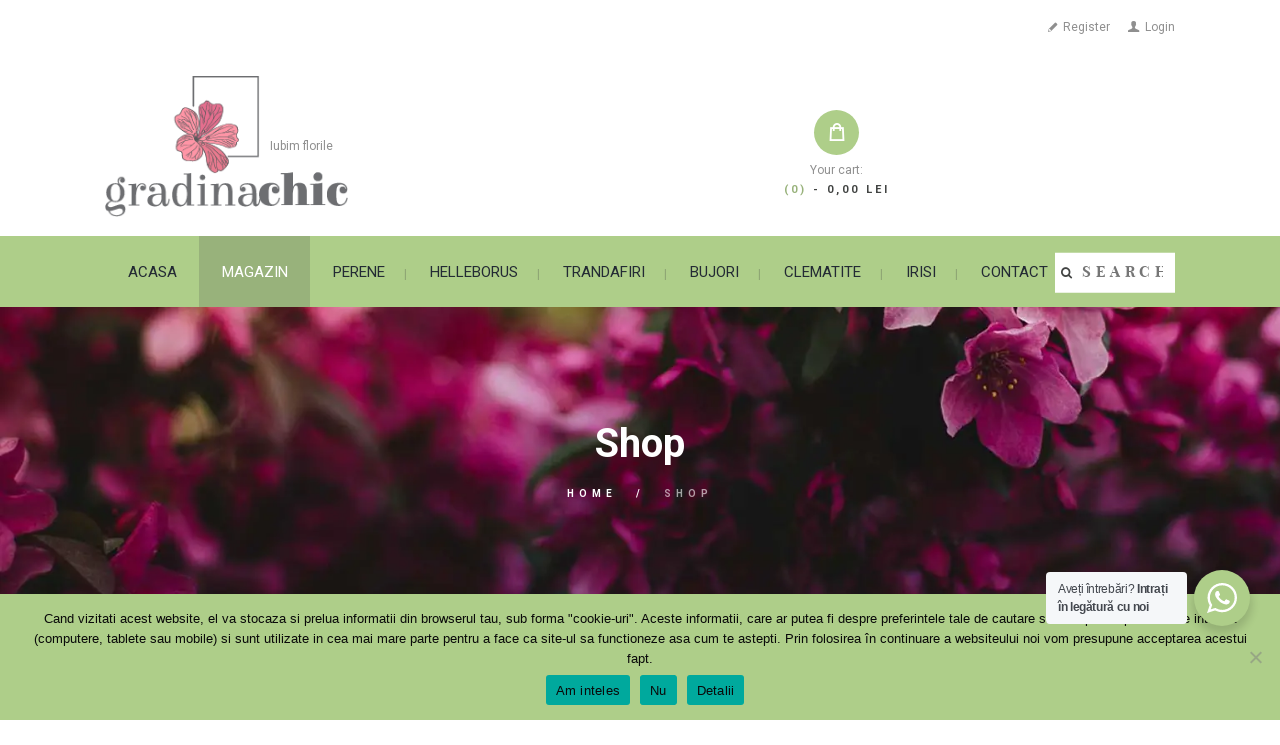

--- FILE ---
content_type: text/html; charset=UTF-8
request_url: https://gradinachic.ro/shop/page/17/
body_size: 49952
content:
<!DOCTYPE html>
<html lang="ro-RO" class="scheme_original">

<head>
	<meta name='robots' content='index, follow, max-image-preview:large, max-snippet:-1, max-video-preview:-1' />
		<meta charset="UTF-8" />
		<meta name="viewport" content="width=device-width, initial-scale=1, maximum-scale=1">
		<meta name="format-detection" content="telephone=no">
	
		<link rel="profile" href="//gmpg.org/xfn/11" />
		<link rel="pingback" href="https://gradinachic.ro/xmlrpc.php" />
		
	<!-- This site is optimized with the Yoast SEO plugin v26.8 - https://yoast.com/product/yoast-seo-wordpress/ -->
	<title>Shop - Pagina 17 din 47 - Gradina Chic</title>
	<meta name="description" content="Flori si plante perene. Produse de calitate, crescute si aclimatizate in Romania." />
	<link rel="canonical" href="https://gradinachic.ro/shop/page/17/" />
	<link rel="prev" href="https://gradinachic.ro/shop/page/16/" />
	<link rel="next" href="https://gradinachic.ro/shop/page/18/" />
	<meta property="og:locale" content="ro_RO" />
	<meta property="og:type" content="article" />
	<meta property="og:title" content="Shop - Pagina 17 din 47 - Gradina Chic" />
	<meta property="og:url" content="https://gradinachic.ro/shop/" />
	<meta property="og:site_name" content="Gradina Chic" />
	<meta property="article:publisher" content="https://www.facebook.com/GradinaChic" />
	<meta property="og:image" content="https://gradinachic.ro/wp-content/uploads/2021/02/gradina-chic-logo-footer.png" />
	<meta property="og:image:width" content="265" />
	<meta property="og:image:height" content="154" />
	<meta property="og:image:type" content="image/png" />
	<meta name="twitter:card" content="summary_large_image" />
	<script type="application/ld+json" class="yoast-schema-graph">{"@context":"https://schema.org","@graph":[{"@type":"WebPage","@id":"https://gradinachic.ro/shop/","url":"https://gradinachic.ro/shop/","name":"Shop - Pagina 17 din 47 - Gradina Chic","isPartOf":{"@id":"https://gradinachic.ro/#website"},"primaryImageOfPage":{"@id":"https://gradinachic.ro/shop/#primaryimage"},"image":{"@id":"https://gradinachic.ro/shop/#primaryimage"},"thumbnailUrl":"https://gradinachic.ro/wp-content/uploads/2022/01/THALICTRUM-NIMBUS-WHITE-web1.jpg","datePublished":"2016-07-19T15:17:54+00:00","inLanguage":"ro-RO","potentialAction":[{"@type":"ReadAction","target":["https://gradinachic.ro/shop/"]}]},{"@type":"ImageObject","inLanguage":"ro-RO","@id":"https://gradinachic.ro/shop/#primaryimage","url":"https://gradinachic.ro/wp-content/uploads/2022/01/THALICTRUM-NIMBUS-WHITE-web1.jpg","contentUrl":"https://gradinachic.ro/wp-content/uploads/2022/01/THALICTRUM-NIMBUS-WHITE-web1.jpg","width":500,"height":500,"caption":"Thalictrum Nimbus White"},{"@type":"WebSite","@id":"https://gradinachic.ro/#website","url":"https://gradinachic.ro/","name":"Gradina Chic","description":"Iubim florile","publisher":{"@id":"https://gradinachic.ro/#organization"},"potentialAction":[{"@type":"SearchAction","target":{"@type":"EntryPoint","urlTemplate":"https://gradinachic.ro/?s={search_term_string}"},"query-input":{"@type":"PropertyValueSpecification","valueRequired":true,"valueName":"search_term_string"}}],"inLanguage":"ro-RO"},{"@type":"Organization","@id":"https://gradinachic.ro/#organization","name":"Flori și plante - Gradina Chic","url":"https://gradinachic.ro/","logo":{"@type":"ImageObject","inLanguage":"ro-RO","@id":"https://gradinachic.ro/#/schema/logo/image/","url":"https://gradinachic.ro/wp-content/uploads/2021/02/gradina-chic-logo-footer.png","contentUrl":"https://gradinachic.ro/wp-content/uploads/2021/02/gradina-chic-logo-footer.png","width":265,"height":154,"caption":"Flori și plante - Gradina Chic"},"image":{"@id":"https://gradinachic.ro/#/schema/logo/image/"},"sameAs":["https://www.facebook.com/GradinaChic"]}]}</script>
	<!-- / Yoast SEO plugin. -->


<link rel='dns-prefetch' href='//www.googletagmanager.com' />
<link rel='dns-prefetch' href='//use.fontawesome.com' />
<link rel='dns-prefetch' href='//fonts.googleapis.com' />
<link rel="alternate" type="application/rss+xml" title="Gradina Chic &raquo; Flux" href="https://gradinachic.ro/feed/" />
<link rel="alternate" type="application/rss+xml" title="Gradina Chic &raquo; Flux comentarii" href="https://gradinachic.ro/comments/feed/" />
<link rel="alternate" type="application/rss+xml" title="Gradina Chic &raquo; Flux Produse" href="https://gradinachic.ro/shop/feed/" />
<style id='wp-img-auto-sizes-contain-inline-css' type='text/css'>
img:is([sizes=auto i],[sizes^="auto," i]){contain-intrinsic-size:3000px 1500px}
/*# sourceURL=wp-img-auto-sizes-contain-inline-css */
</style>
<link rel='stylesheet' id='vc_extensions_cqbundle_adminicon-css' href='https://gradinachic.ro/wp-content/plugins/vc-extensions-bundle/css/admin_icon.css?ver=6.9' type='text/css' media='all' />
<link rel='stylesheet' id='magnific-style-css' href='https://gradinachic.ro/wp-content/themes/flowers-boutique/fw/js/magnific/magnific-popup.css' type='text/css' media='all' />
<style id='wp-emoji-styles-inline-css' type='text/css'>

	img.wp-smiley, img.emoji {
		display: inline !important;
		border: none !important;
		box-shadow: none !important;
		height: 1em !important;
		width: 1em !important;
		margin: 0 0.07em !important;
		vertical-align: -0.1em !important;
		background: none !important;
		padding: 0 !important;
	}
/*# sourceURL=wp-emoji-styles-inline-css */
</style>
<style id='wp-block-library-inline-css' type='text/css'>
:root{--wp-block-synced-color:#7a00df;--wp-block-synced-color--rgb:122,0,223;--wp-bound-block-color:var(--wp-block-synced-color);--wp-editor-canvas-background:#ddd;--wp-admin-theme-color:#007cba;--wp-admin-theme-color--rgb:0,124,186;--wp-admin-theme-color-darker-10:#006ba1;--wp-admin-theme-color-darker-10--rgb:0,107,160.5;--wp-admin-theme-color-darker-20:#005a87;--wp-admin-theme-color-darker-20--rgb:0,90,135;--wp-admin-border-width-focus:2px}@media (min-resolution:192dpi){:root{--wp-admin-border-width-focus:1.5px}}.wp-element-button{cursor:pointer}:root .has-very-light-gray-background-color{background-color:#eee}:root .has-very-dark-gray-background-color{background-color:#313131}:root .has-very-light-gray-color{color:#eee}:root .has-very-dark-gray-color{color:#313131}:root .has-vivid-green-cyan-to-vivid-cyan-blue-gradient-background{background:linear-gradient(135deg,#00d084,#0693e3)}:root .has-purple-crush-gradient-background{background:linear-gradient(135deg,#34e2e4,#4721fb 50%,#ab1dfe)}:root .has-hazy-dawn-gradient-background{background:linear-gradient(135deg,#faaca8,#dad0ec)}:root .has-subdued-olive-gradient-background{background:linear-gradient(135deg,#fafae1,#67a671)}:root .has-atomic-cream-gradient-background{background:linear-gradient(135deg,#fdd79a,#004a59)}:root .has-nightshade-gradient-background{background:linear-gradient(135deg,#330968,#31cdcf)}:root .has-midnight-gradient-background{background:linear-gradient(135deg,#020381,#2874fc)}:root{--wp--preset--font-size--normal:16px;--wp--preset--font-size--huge:42px}.has-regular-font-size{font-size:1em}.has-larger-font-size{font-size:2.625em}.has-normal-font-size{font-size:var(--wp--preset--font-size--normal)}.has-huge-font-size{font-size:var(--wp--preset--font-size--huge)}.has-text-align-center{text-align:center}.has-text-align-left{text-align:left}.has-text-align-right{text-align:right}.has-fit-text{white-space:nowrap!important}#end-resizable-editor-section{display:none}.aligncenter{clear:both}.items-justified-left{justify-content:flex-start}.items-justified-center{justify-content:center}.items-justified-right{justify-content:flex-end}.items-justified-space-between{justify-content:space-between}.screen-reader-text{border:0;clip-path:inset(50%);height:1px;margin:-1px;overflow:hidden;padding:0;position:absolute;width:1px;word-wrap:normal!important}.screen-reader-text:focus{background-color:#ddd;clip-path:none;color:#444;display:block;font-size:1em;height:auto;left:5px;line-height:normal;padding:15px 23px 14px;text-decoration:none;top:5px;width:auto;z-index:100000}html :where(.has-border-color){border-style:solid}html :where([style*=border-top-color]){border-top-style:solid}html :where([style*=border-right-color]){border-right-style:solid}html :where([style*=border-bottom-color]){border-bottom-style:solid}html :where([style*=border-left-color]){border-left-style:solid}html :where([style*=border-width]){border-style:solid}html :where([style*=border-top-width]){border-top-style:solid}html :where([style*=border-right-width]){border-right-style:solid}html :where([style*=border-bottom-width]){border-bottom-style:solid}html :where([style*=border-left-width]){border-left-style:solid}html :where(img[class*=wp-image-]){height:auto;max-width:100%}:where(figure){margin:0 0 1em}html :where(.is-position-sticky){--wp-admin--admin-bar--position-offset:var(--wp-admin--admin-bar--height,0px)}@media screen and (max-width:600px){html :where(.is-position-sticky){--wp-admin--admin-bar--position-offset:0px}}

/*# sourceURL=wp-block-library-inline-css */
</style><style id='wp-block-button-inline-css' type='text/css'>
.wp-block-button__link{align-content:center;box-sizing:border-box;cursor:pointer;display:inline-block;height:100%;text-align:center;word-break:break-word}.wp-block-button__link.aligncenter{text-align:center}.wp-block-button__link.alignright{text-align:right}:where(.wp-block-button__link){border-radius:9999px;box-shadow:none;padding:calc(.667em + 2px) calc(1.333em + 2px);text-decoration:none}.wp-block-button[style*=text-decoration] .wp-block-button__link{text-decoration:inherit}.wp-block-buttons>.wp-block-button.has-custom-width{max-width:none}.wp-block-buttons>.wp-block-button.has-custom-width .wp-block-button__link{width:100%}.wp-block-buttons>.wp-block-button.has-custom-font-size .wp-block-button__link{font-size:inherit}.wp-block-buttons>.wp-block-button.wp-block-button__width-25{width:calc(25% - var(--wp--style--block-gap, .5em)*.75)}.wp-block-buttons>.wp-block-button.wp-block-button__width-50{width:calc(50% - var(--wp--style--block-gap, .5em)*.5)}.wp-block-buttons>.wp-block-button.wp-block-button__width-75{width:calc(75% - var(--wp--style--block-gap, .5em)*.25)}.wp-block-buttons>.wp-block-button.wp-block-button__width-100{flex-basis:100%;width:100%}.wp-block-buttons.is-vertical>.wp-block-button.wp-block-button__width-25{width:25%}.wp-block-buttons.is-vertical>.wp-block-button.wp-block-button__width-50{width:50%}.wp-block-buttons.is-vertical>.wp-block-button.wp-block-button__width-75{width:75%}.wp-block-button.is-style-squared,.wp-block-button__link.wp-block-button.is-style-squared{border-radius:0}.wp-block-button.no-border-radius,.wp-block-button__link.no-border-radius{border-radius:0!important}:root :where(.wp-block-button .wp-block-button__link.is-style-outline),:root :where(.wp-block-button.is-style-outline>.wp-block-button__link){border:2px solid;padding:.667em 1.333em}:root :where(.wp-block-button .wp-block-button__link.is-style-outline:not(.has-text-color)),:root :where(.wp-block-button.is-style-outline>.wp-block-button__link:not(.has-text-color)){color:currentColor}:root :where(.wp-block-button .wp-block-button__link.is-style-outline:not(.has-background)),:root :where(.wp-block-button.is-style-outline>.wp-block-button__link:not(.has-background)){background-color:initial;background-image:none}
/*# sourceURL=https://gradinachic.ro/wp-includes/blocks/button/style.min.css */
</style>
<style id='wp-block-heading-inline-css' type='text/css'>
h1:where(.wp-block-heading).has-background,h2:where(.wp-block-heading).has-background,h3:where(.wp-block-heading).has-background,h4:where(.wp-block-heading).has-background,h5:where(.wp-block-heading).has-background,h6:where(.wp-block-heading).has-background{padding:1.25em 2.375em}h1.has-text-align-left[style*=writing-mode]:where([style*=vertical-lr]),h1.has-text-align-right[style*=writing-mode]:where([style*=vertical-rl]),h2.has-text-align-left[style*=writing-mode]:where([style*=vertical-lr]),h2.has-text-align-right[style*=writing-mode]:where([style*=vertical-rl]),h3.has-text-align-left[style*=writing-mode]:where([style*=vertical-lr]),h3.has-text-align-right[style*=writing-mode]:where([style*=vertical-rl]),h4.has-text-align-left[style*=writing-mode]:where([style*=vertical-lr]),h4.has-text-align-right[style*=writing-mode]:where([style*=vertical-rl]),h5.has-text-align-left[style*=writing-mode]:where([style*=vertical-lr]),h5.has-text-align-right[style*=writing-mode]:where([style*=vertical-rl]),h6.has-text-align-left[style*=writing-mode]:where([style*=vertical-lr]),h6.has-text-align-right[style*=writing-mode]:where([style*=vertical-rl]){rotate:180deg}
/*# sourceURL=https://gradinachic.ro/wp-includes/blocks/heading/style.min.css */
</style>
<style id='wp-block-image-inline-css' type='text/css'>
.wp-block-image>a,.wp-block-image>figure>a{display:inline-block}.wp-block-image img{box-sizing:border-box;height:auto;max-width:100%;vertical-align:bottom}@media not (prefers-reduced-motion){.wp-block-image img.hide{visibility:hidden}.wp-block-image img.show{animation:show-content-image .4s}}.wp-block-image[style*=border-radius] img,.wp-block-image[style*=border-radius]>a{border-radius:inherit}.wp-block-image.has-custom-border img{box-sizing:border-box}.wp-block-image.aligncenter{text-align:center}.wp-block-image.alignfull>a,.wp-block-image.alignwide>a{width:100%}.wp-block-image.alignfull img,.wp-block-image.alignwide img{height:auto;width:100%}.wp-block-image .aligncenter,.wp-block-image .alignleft,.wp-block-image .alignright,.wp-block-image.aligncenter,.wp-block-image.alignleft,.wp-block-image.alignright{display:table}.wp-block-image .aligncenter>figcaption,.wp-block-image .alignleft>figcaption,.wp-block-image .alignright>figcaption,.wp-block-image.aligncenter>figcaption,.wp-block-image.alignleft>figcaption,.wp-block-image.alignright>figcaption{caption-side:bottom;display:table-caption}.wp-block-image .alignleft{float:left;margin:.5em 1em .5em 0}.wp-block-image .alignright{float:right;margin:.5em 0 .5em 1em}.wp-block-image .aligncenter{margin-left:auto;margin-right:auto}.wp-block-image :where(figcaption){margin-bottom:1em;margin-top:.5em}.wp-block-image.is-style-circle-mask img{border-radius:9999px}@supports ((-webkit-mask-image:none) or (mask-image:none)) or (-webkit-mask-image:none){.wp-block-image.is-style-circle-mask img{border-radius:0;-webkit-mask-image:url('data:image/svg+xml;utf8,<svg viewBox="0 0 100 100" xmlns="http://www.w3.org/2000/svg"><circle cx="50" cy="50" r="50"/></svg>');mask-image:url('data:image/svg+xml;utf8,<svg viewBox="0 0 100 100" xmlns="http://www.w3.org/2000/svg"><circle cx="50" cy="50" r="50"/></svg>');mask-mode:alpha;-webkit-mask-position:center;mask-position:center;-webkit-mask-repeat:no-repeat;mask-repeat:no-repeat;-webkit-mask-size:contain;mask-size:contain}}:root :where(.wp-block-image.is-style-rounded img,.wp-block-image .is-style-rounded img){border-radius:9999px}.wp-block-image figure{margin:0}.wp-lightbox-container{display:flex;flex-direction:column;position:relative}.wp-lightbox-container img{cursor:zoom-in}.wp-lightbox-container img:hover+button{opacity:1}.wp-lightbox-container button{align-items:center;backdrop-filter:blur(16px) saturate(180%);background-color:#5a5a5a40;border:none;border-radius:4px;cursor:zoom-in;display:flex;height:20px;justify-content:center;opacity:0;padding:0;position:absolute;right:16px;text-align:center;top:16px;width:20px;z-index:100}@media not (prefers-reduced-motion){.wp-lightbox-container button{transition:opacity .2s ease}}.wp-lightbox-container button:focus-visible{outline:3px auto #5a5a5a40;outline:3px auto -webkit-focus-ring-color;outline-offset:3px}.wp-lightbox-container button:hover{cursor:pointer;opacity:1}.wp-lightbox-container button:focus{opacity:1}.wp-lightbox-container button:focus,.wp-lightbox-container button:hover,.wp-lightbox-container button:not(:hover):not(:active):not(.has-background){background-color:#5a5a5a40;border:none}.wp-lightbox-overlay{box-sizing:border-box;cursor:zoom-out;height:100vh;left:0;overflow:hidden;position:fixed;top:0;visibility:hidden;width:100%;z-index:100000}.wp-lightbox-overlay .close-button{align-items:center;cursor:pointer;display:flex;justify-content:center;min-height:40px;min-width:40px;padding:0;position:absolute;right:calc(env(safe-area-inset-right) + 16px);top:calc(env(safe-area-inset-top) + 16px);z-index:5000000}.wp-lightbox-overlay .close-button:focus,.wp-lightbox-overlay .close-button:hover,.wp-lightbox-overlay .close-button:not(:hover):not(:active):not(.has-background){background:none;border:none}.wp-lightbox-overlay .lightbox-image-container{height:var(--wp--lightbox-container-height);left:50%;overflow:hidden;position:absolute;top:50%;transform:translate(-50%,-50%);transform-origin:top left;width:var(--wp--lightbox-container-width);z-index:9999999999}.wp-lightbox-overlay .wp-block-image{align-items:center;box-sizing:border-box;display:flex;height:100%;justify-content:center;margin:0;position:relative;transform-origin:0 0;width:100%;z-index:3000000}.wp-lightbox-overlay .wp-block-image img{height:var(--wp--lightbox-image-height);min-height:var(--wp--lightbox-image-height);min-width:var(--wp--lightbox-image-width);width:var(--wp--lightbox-image-width)}.wp-lightbox-overlay .wp-block-image figcaption{display:none}.wp-lightbox-overlay button{background:none;border:none}.wp-lightbox-overlay .scrim{background-color:#fff;height:100%;opacity:.9;position:absolute;width:100%;z-index:2000000}.wp-lightbox-overlay.active{visibility:visible}@media not (prefers-reduced-motion){.wp-lightbox-overlay.active{animation:turn-on-visibility .25s both}.wp-lightbox-overlay.active img{animation:turn-on-visibility .35s both}.wp-lightbox-overlay.show-closing-animation:not(.active){animation:turn-off-visibility .35s both}.wp-lightbox-overlay.show-closing-animation:not(.active) img{animation:turn-off-visibility .25s both}.wp-lightbox-overlay.zoom.active{animation:none;opacity:1;visibility:visible}.wp-lightbox-overlay.zoom.active .lightbox-image-container{animation:lightbox-zoom-in .4s}.wp-lightbox-overlay.zoom.active .lightbox-image-container img{animation:none}.wp-lightbox-overlay.zoom.active .scrim{animation:turn-on-visibility .4s forwards}.wp-lightbox-overlay.zoom.show-closing-animation:not(.active){animation:none}.wp-lightbox-overlay.zoom.show-closing-animation:not(.active) .lightbox-image-container{animation:lightbox-zoom-out .4s}.wp-lightbox-overlay.zoom.show-closing-animation:not(.active) .lightbox-image-container img{animation:none}.wp-lightbox-overlay.zoom.show-closing-animation:not(.active) .scrim{animation:turn-off-visibility .4s forwards}}@keyframes show-content-image{0%{visibility:hidden}99%{visibility:hidden}to{visibility:visible}}@keyframes turn-on-visibility{0%{opacity:0}to{opacity:1}}@keyframes turn-off-visibility{0%{opacity:1;visibility:visible}99%{opacity:0;visibility:visible}to{opacity:0;visibility:hidden}}@keyframes lightbox-zoom-in{0%{transform:translate(calc((-100vw + var(--wp--lightbox-scrollbar-width))/2 + var(--wp--lightbox-initial-left-position)),calc(-50vh + var(--wp--lightbox-initial-top-position))) scale(var(--wp--lightbox-scale))}to{transform:translate(-50%,-50%) scale(1)}}@keyframes lightbox-zoom-out{0%{transform:translate(-50%,-50%) scale(1);visibility:visible}99%{visibility:visible}to{transform:translate(calc((-100vw + var(--wp--lightbox-scrollbar-width))/2 + var(--wp--lightbox-initial-left-position)),calc(-50vh + var(--wp--lightbox-initial-top-position))) scale(var(--wp--lightbox-scale));visibility:hidden}}
/*# sourceURL=https://gradinachic.ro/wp-includes/blocks/image/style.min.css */
</style>
<style id='wp-block-list-inline-css' type='text/css'>
ol,ul{box-sizing:border-box}:root :where(.wp-block-list.has-background){padding:1.25em 2.375em}
/*# sourceURL=https://gradinachic.ro/wp-includes/blocks/list/style.min.css */
</style>
<style id='wp-block-buttons-inline-css' type='text/css'>
.wp-block-buttons{box-sizing:border-box}.wp-block-buttons.is-vertical{flex-direction:column}.wp-block-buttons.is-vertical>.wp-block-button:last-child{margin-bottom:0}.wp-block-buttons>.wp-block-button{display:inline-block;margin:0}.wp-block-buttons.is-content-justification-left{justify-content:flex-start}.wp-block-buttons.is-content-justification-left.is-vertical{align-items:flex-start}.wp-block-buttons.is-content-justification-center{justify-content:center}.wp-block-buttons.is-content-justification-center.is-vertical{align-items:center}.wp-block-buttons.is-content-justification-right{justify-content:flex-end}.wp-block-buttons.is-content-justification-right.is-vertical{align-items:flex-end}.wp-block-buttons.is-content-justification-space-between{justify-content:space-between}.wp-block-buttons.aligncenter{text-align:center}.wp-block-buttons:not(.is-content-justification-space-between,.is-content-justification-right,.is-content-justification-left,.is-content-justification-center) .wp-block-button.aligncenter{margin-left:auto;margin-right:auto;width:100%}.wp-block-buttons[style*=text-decoration] .wp-block-button,.wp-block-buttons[style*=text-decoration] .wp-block-button__link{text-decoration:inherit}.wp-block-buttons.has-custom-font-size .wp-block-button__link{font-size:inherit}.wp-block-buttons .wp-block-button__link{width:100%}.wp-block-button.aligncenter{text-align:center}
/*# sourceURL=https://gradinachic.ro/wp-includes/blocks/buttons/style.min.css */
</style>
<style id='wp-block-columns-inline-css' type='text/css'>
.wp-block-columns{box-sizing:border-box;display:flex;flex-wrap:wrap!important}@media (min-width:782px){.wp-block-columns{flex-wrap:nowrap!important}}.wp-block-columns{align-items:normal!important}.wp-block-columns.are-vertically-aligned-top{align-items:flex-start}.wp-block-columns.are-vertically-aligned-center{align-items:center}.wp-block-columns.are-vertically-aligned-bottom{align-items:flex-end}@media (max-width:781px){.wp-block-columns:not(.is-not-stacked-on-mobile)>.wp-block-column{flex-basis:100%!important}}@media (min-width:782px){.wp-block-columns:not(.is-not-stacked-on-mobile)>.wp-block-column{flex-basis:0;flex-grow:1}.wp-block-columns:not(.is-not-stacked-on-mobile)>.wp-block-column[style*=flex-basis]{flex-grow:0}}.wp-block-columns.is-not-stacked-on-mobile{flex-wrap:nowrap!important}.wp-block-columns.is-not-stacked-on-mobile>.wp-block-column{flex-basis:0;flex-grow:1}.wp-block-columns.is-not-stacked-on-mobile>.wp-block-column[style*=flex-basis]{flex-grow:0}:where(.wp-block-columns){margin-bottom:1.75em}:where(.wp-block-columns.has-background){padding:1.25em 2.375em}.wp-block-column{flex-grow:1;min-width:0;overflow-wrap:break-word;word-break:break-word}.wp-block-column.is-vertically-aligned-top{align-self:flex-start}.wp-block-column.is-vertically-aligned-center{align-self:center}.wp-block-column.is-vertically-aligned-bottom{align-self:flex-end}.wp-block-column.is-vertically-aligned-stretch{align-self:stretch}.wp-block-column.is-vertically-aligned-bottom,.wp-block-column.is-vertically-aligned-center,.wp-block-column.is-vertically-aligned-top{width:100%}
/*# sourceURL=https://gradinachic.ro/wp-includes/blocks/columns/style.min.css */
</style>
<style id='wp-block-paragraph-inline-css' type='text/css'>
.is-small-text{font-size:.875em}.is-regular-text{font-size:1em}.is-large-text{font-size:2.25em}.is-larger-text{font-size:3em}.has-drop-cap:not(:focus):first-letter{float:left;font-size:8.4em;font-style:normal;font-weight:100;line-height:.68;margin:.05em .1em 0 0;text-transform:uppercase}body.rtl .has-drop-cap:not(:focus):first-letter{float:none;margin-left:.1em}p.has-drop-cap.has-background{overflow:hidden}:root :where(p.has-background){padding:1.25em 2.375em}:where(p.has-text-color:not(.has-link-color)) a{color:inherit}p.has-text-align-left[style*="writing-mode:vertical-lr"],p.has-text-align-right[style*="writing-mode:vertical-rl"]{rotate:180deg}
/*# sourceURL=https://gradinachic.ro/wp-includes/blocks/paragraph/style.min.css */
</style>
<link rel='stylesheet' id='wc-blocks-style-css' href='https://gradinachic.ro/wp-content/plugins/woocommerce/assets/client/blocks/wc-blocks.css?ver=wc-10.4.3' type='text/css' media='all' />
<link rel='stylesheet' id='wc-blocks-packages-style-css' href='https://gradinachic.ro/wp-content/plugins/woocommerce/assets/client/blocks/packages-style.css?ver=wc-10.4.3' type='text/css' media='all' />
<link rel='stylesheet' id='wc-blocks-style-stock-filter-css' href='https://gradinachic.ro/wp-content/plugins/woocommerce/assets/client/blocks/stock-filter.css?ver=wc-10.4.3' type='text/css' media='all' />
<style id='global-styles-inline-css' type='text/css'>
:root{--wp--preset--aspect-ratio--square: 1;--wp--preset--aspect-ratio--4-3: 4/3;--wp--preset--aspect-ratio--3-4: 3/4;--wp--preset--aspect-ratio--3-2: 3/2;--wp--preset--aspect-ratio--2-3: 2/3;--wp--preset--aspect-ratio--16-9: 16/9;--wp--preset--aspect-ratio--9-16: 9/16;--wp--preset--color--black: #000000;--wp--preset--color--cyan-bluish-gray: #abb8c3;--wp--preset--color--white: #ffffff;--wp--preset--color--pale-pink: #f78da7;--wp--preset--color--vivid-red: #cf2e2e;--wp--preset--color--luminous-vivid-orange: #ff6900;--wp--preset--color--luminous-vivid-amber: #fcb900;--wp--preset--color--light-green-cyan: #7bdcb5;--wp--preset--color--vivid-green-cyan: #00d084;--wp--preset--color--pale-cyan-blue: #8ed1fc;--wp--preset--color--vivid-cyan-blue: #0693e3;--wp--preset--color--vivid-purple: #9b51e0;--wp--preset--gradient--vivid-cyan-blue-to-vivid-purple: linear-gradient(135deg,rgb(6,147,227) 0%,rgb(155,81,224) 100%);--wp--preset--gradient--light-green-cyan-to-vivid-green-cyan: linear-gradient(135deg,rgb(122,220,180) 0%,rgb(0,208,130) 100%);--wp--preset--gradient--luminous-vivid-amber-to-luminous-vivid-orange: linear-gradient(135deg,rgb(252,185,0) 0%,rgb(255,105,0) 100%);--wp--preset--gradient--luminous-vivid-orange-to-vivid-red: linear-gradient(135deg,rgb(255,105,0) 0%,rgb(207,46,46) 100%);--wp--preset--gradient--very-light-gray-to-cyan-bluish-gray: linear-gradient(135deg,rgb(238,238,238) 0%,rgb(169,184,195) 100%);--wp--preset--gradient--cool-to-warm-spectrum: linear-gradient(135deg,rgb(74,234,220) 0%,rgb(151,120,209) 20%,rgb(207,42,186) 40%,rgb(238,44,130) 60%,rgb(251,105,98) 80%,rgb(254,248,76) 100%);--wp--preset--gradient--blush-light-purple: linear-gradient(135deg,rgb(255,206,236) 0%,rgb(152,150,240) 100%);--wp--preset--gradient--blush-bordeaux: linear-gradient(135deg,rgb(254,205,165) 0%,rgb(254,45,45) 50%,rgb(107,0,62) 100%);--wp--preset--gradient--luminous-dusk: linear-gradient(135deg,rgb(255,203,112) 0%,rgb(199,81,192) 50%,rgb(65,88,208) 100%);--wp--preset--gradient--pale-ocean: linear-gradient(135deg,rgb(255,245,203) 0%,rgb(182,227,212) 50%,rgb(51,167,181) 100%);--wp--preset--gradient--electric-grass: linear-gradient(135deg,rgb(202,248,128) 0%,rgb(113,206,126) 100%);--wp--preset--gradient--midnight: linear-gradient(135deg,rgb(2,3,129) 0%,rgb(40,116,252) 100%);--wp--preset--font-size--small: 13px;--wp--preset--font-size--medium: 20px;--wp--preset--font-size--large: 36px;--wp--preset--font-size--x-large: 42px;--wp--preset--spacing--20: 0.44rem;--wp--preset--spacing--30: 0.67rem;--wp--preset--spacing--40: 1rem;--wp--preset--spacing--50: 1.5rem;--wp--preset--spacing--60: 2.25rem;--wp--preset--spacing--70: 3.38rem;--wp--preset--spacing--80: 5.06rem;--wp--preset--shadow--natural: 6px 6px 9px rgba(0, 0, 0, 0.2);--wp--preset--shadow--deep: 12px 12px 50px rgba(0, 0, 0, 0.4);--wp--preset--shadow--sharp: 6px 6px 0px rgba(0, 0, 0, 0.2);--wp--preset--shadow--outlined: 6px 6px 0px -3px rgb(255, 255, 255), 6px 6px rgb(0, 0, 0);--wp--preset--shadow--crisp: 6px 6px 0px rgb(0, 0, 0);}:where(.is-layout-flex){gap: 0.5em;}:where(.is-layout-grid){gap: 0.5em;}body .is-layout-flex{display: flex;}.is-layout-flex{flex-wrap: wrap;align-items: center;}.is-layout-flex > :is(*, div){margin: 0;}body .is-layout-grid{display: grid;}.is-layout-grid > :is(*, div){margin: 0;}:where(.wp-block-columns.is-layout-flex){gap: 2em;}:where(.wp-block-columns.is-layout-grid){gap: 2em;}:where(.wp-block-post-template.is-layout-flex){gap: 1.25em;}:where(.wp-block-post-template.is-layout-grid){gap: 1.25em;}.has-black-color{color: var(--wp--preset--color--black) !important;}.has-cyan-bluish-gray-color{color: var(--wp--preset--color--cyan-bluish-gray) !important;}.has-white-color{color: var(--wp--preset--color--white) !important;}.has-pale-pink-color{color: var(--wp--preset--color--pale-pink) !important;}.has-vivid-red-color{color: var(--wp--preset--color--vivid-red) !important;}.has-luminous-vivid-orange-color{color: var(--wp--preset--color--luminous-vivid-orange) !important;}.has-luminous-vivid-amber-color{color: var(--wp--preset--color--luminous-vivid-amber) !important;}.has-light-green-cyan-color{color: var(--wp--preset--color--light-green-cyan) !important;}.has-vivid-green-cyan-color{color: var(--wp--preset--color--vivid-green-cyan) !important;}.has-pale-cyan-blue-color{color: var(--wp--preset--color--pale-cyan-blue) !important;}.has-vivid-cyan-blue-color{color: var(--wp--preset--color--vivid-cyan-blue) !important;}.has-vivid-purple-color{color: var(--wp--preset--color--vivid-purple) !important;}.has-black-background-color{background-color: var(--wp--preset--color--black) !important;}.has-cyan-bluish-gray-background-color{background-color: var(--wp--preset--color--cyan-bluish-gray) !important;}.has-white-background-color{background-color: var(--wp--preset--color--white) !important;}.has-pale-pink-background-color{background-color: var(--wp--preset--color--pale-pink) !important;}.has-vivid-red-background-color{background-color: var(--wp--preset--color--vivid-red) !important;}.has-luminous-vivid-orange-background-color{background-color: var(--wp--preset--color--luminous-vivid-orange) !important;}.has-luminous-vivid-amber-background-color{background-color: var(--wp--preset--color--luminous-vivid-amber) !important;}.has-light-green-cyan-background-color{background-color: var(--wp--preset--color--light-green-cyan) !important;}.has-vivid-green-cyan-background-color{background-color: var(--wp--preset--color--vivid-green-cyan) !important;}.has-pale-cyan-blue-background-color{background-color: var(--wp--preset--color--pale-cyan-blue) !important;}.has-vivid-cyan-blue-background-color{background-color: var(--wp--preset--color--vivid-cyan-blue) !important;}.has-vivid-purple-background-color{background-color: var(--wp--preset--color--vivid-purple) !important;}.has-black-border-color{border-color: var(--wp--preset--color--black) !important;}.has-cyan-bluish-gray-border-color{border-color: var(--wp--preset--color--cyan-bluish-gray) !important;}.has-white-border-color{border-color: var(--wp--preset--color--white) !important;}.has-pale-pink-border-color{border-color: var(--wp--preset--color--pale-pink) !important;}.has-vivid-red-border-color{border-color: var(--wp--preset--color--vivid-red) !important;}.has-luminous-vivid-orange-border-color{border-color: var(--wp--preset--color--luminous-vivid-orange) !important;}.has-luminous-vivid-amber-border-color{border-color: var(--wp--preset--color--luminous-vivid-amber) !important;}.has-light-green-cyan-border-color{border-color: var(--wp--preset--color--light-green-cyan) !important;}.has-vivid-green-cyan-border-color{border-color: var(--wp--preset--color--vivid-green-cyan) !important;}.has-pale-cyan-blue-border-color{border-color: var(--wp--preset--color--pale-cyan-blue) !important;}.has-vivid-cyan-blue-border-color{border-color: var(--wp--preset--color--vivid-cyan-blue) !important;}.has-vivid-purple-border-color{border-color: var(--wp--preset--color--vivid-purple) !important;}.has-vivid-cyan-blue-to-vivid-purple-gradient-background{background: var(--wp--preset--gradient--vivid-cyan-blue-to-vivid-purple) !important;}.has-light-green-cyan-to-vivid-green-cyan-gradient-background{background: var(--wp--preset--gradient--light-green-cyan-to-vivid-green-cyan) !important;}.has-luminous-vivid-amber-to-luminous-vivid-orange-gradient-background{background: var(--wp--preset--gradient--luminous-vivid-amber-to-luminous-vivid-orange) !important;}.has-luminous-vivid-orange-to-vivid-red-gradient-background{background: var(--wp--preset--gradient--luminous-vivid-orange-to-vivid-red) !important;}.has-very-light-gray-to-cyan-bluish-gray-gradient-background{background: var(--wp--preset--gradient--very-light-gray-to-cyan-bluish-gray) !important;}.has-cool-to-warm-spectrum-gradient-background{background: var(--wp--preset--gradient--cool-to-warm-spectrum) !important;}.has-blush-light-purple-gradient-background{background: var(--wp--preset--gradient--blush-light-purple) !important;}.has-blush-bordeaux-gradient-background{background: var(--wp--preset--gradient--blush-bordeaux) !important;}.has-luminous-dusk-gradient-background{background: var(--wp--preset--gradient--luminous-dusk) !important;}.has-pale-ocean-gradient-background{background: var(--wp--preset--gradient--pale-ocean) !important;}.has-electric-grass-gradient-background{background: var(--wp--preset--gradient--electric-grass) !important;}.has-midnight-gradient-background{background: var(--wp--preset--gradient--midnight) !important;}.has-small-font-size{font-size: var(--wp--preset--font-size--small) !important;}.has-medium-font-size{font-size: var(--wp--preset--font-size--medium) !important;}.has-large-font-size{font-size: var(--wp--preset--font-size--large) !important;}.has-x-large-font-size{font-size: var(--wp--preset--font-size--x-large) !important;}
:where(.wp-block-columns.is-layout-flex){gap: 2em;}:where(.wp-block-columns.is-layout-grid){gap: 2em;}
/*# sourceURL=global-styles-inline-css */
</style>
<style id='core-block-supports-inline-css' type='text/css'>
.wp-container-core-columns-is-layout-9d6595d7{flex-wrap:nowrap;}
/*# sourceURL=core-block-supports-inline-css */
</style>

<style id='classic-theme-styles-inline-css' type='text/css'>
/*! This file is auto-generated */
.wp-block-button__link{color:#fff;background-color:#32373c;border-radius:9999px;box-shadow:none;text-decoration:none;padding:calc(.667em + 2px) calc(1.333em + 2px);font-size:1.125em}.wp-block-file__button{background:#32373c;color:#fff;text-decoration:none}
/*# sourceURL=/wp-includes/css/classic-themes.min.css */
</style>
<link rel='stylesheet' id='dashicons-css' href='https://gradinachic.ro/wp-includes/css/dashicons.min.css?ver=6.9' type='text/css' media='all' />
<link rel='stylesheet' id='essgrid-blocks-editor-css-css' href='https://gradinachic.ro/wp-content/plugins/essential-grid/public/includes/builders/gutenberg/build/index.css?ver=1766516846' type='text/css' media='all' />
<link rel='stylesheet' id='nta-css-popup-css' href='https://gradinachic.ro/wp-content/plugins/wp-whatsapp/assets/dist/css/style.css?ver=6.9' type='text/css' media='all' />
<link rel='stylesheet' id='contact-form-7-css' href='https://gradinachic.ro/wp-content/plugins/contact-form-7/includes/css/styles.css?ver=6.1.4' type='text/css' media='all' />
<link rel='stylesheet' id='cookie-notice-front-css' href='https://gradinachic.ro/wp-content/plugins/cookie-notice/css/front.min.css?ver=2.5.11' type='text/css' media='all' />
<link rel='stylesheet' id='style-css' href='https://gradinachic.ro/wp-content/plugins/woo-sidebar-category-accordion/css/wcsca.css?ver=6.9' type='text/css' media='all' />
<link rel='stylesheet' id='fontawesome-css' href='https://use.fontawesome.com/releases/v5.6.3/css/all.css?ver=4.6.1' type='text/css' media='all' />
<link rel='stylesheet' id='woocommerce-layout-css' href='https://gradinachic.ro/wp-content/plugins/woocommerce/assets/css/woocommerce-layout.css?ver=10.4.3' type='text/css' media='all' />
<link rel='stylesheet' id='woocommerce-smallscreen-css' href='https://gradinachic.ro/wp-content/plugins/woocommerce/assets/css/woocommerce-smallscreen.css?ver=10.4.3' type='text/css' media='only screen and (max-width: 768px)' />
<link rel='stylesheet' id='woocommerce-general-css' href='https://gradinachic.ro/wp-content/plugins/woocommerce/assets/css/woocommerce.css?ver=10.4.3' type='text/css' media='all' />
<style id='woocommerce-inline-inline-css' type='text/css'>
.woocommerce form .form-row .required { visibility: visible; }
/*# sourceURL=woocommerce-inline-inline-css */
</style>
<link rel='preload' as='font' type='font/woff2' crossorigin='anonymous' id='tinvwl-webfont-font-css' href='https://gradinachic.ro/wp-content/plugins/ti-woocommerce-wishlist/assets/fonts/tinvwl-webfont.woff2?ver=xu2uyi'  media='all' />
<link rel='stylesheet' id='tinvwl-webfont-css' href='https://gradinachic.ro/wp-content/plugins/ti-woocommerce-wishlist/assets/css/webfont.min.css?ver=2.11.1' type='text/css' media='all' />
<link rel='stylesheet' id='tinvwl-css' href='https://gradinachic.ro/wp-content/plugins/ti-woocommerce-wishlist/assets/css/public.min.css?ver=2.11.1' type='text/css' media='all' />
<link rel='stylesheet' id='flowers-boutique-font-Playfair-Display-style-css' href='https://gradinachic.ro/wp-content/themes/flowers-boutique/css/font-face/PlayfairDisplay-bold/stylesheet.css' type='text/css' media='all' />
<link rel='stylesheet' id='flowers-boutique-font-google-fonts-style-css' href='//fonts.googleapis.com/css?family=Roboto:300,300italic,400,400italic,700,700italic|Poppins:400,600,700&#038;subset=latin,latin-ext' type='text/css' media='all' />
<link rel='stylesheet' id='fontello-style-css' href='https://gradinachic.ro/wp-content/themes/flowers-boutique/css/fontello/css/fontello.css' type='text/css' media='all' />
<link rel='stylesheet' id='flowers-boutique-main-style-css' href='https://gradinachic.ro/wp-content/themes/flowers-boutique-child/style.css' type='text/css' media='all' />
<link rel='stylesheet' id='flowers-boutique-animation-style-css' href='https://gradinachic.ro/wp-content/themes/flowers-boutique/fw/css/core.animation.css' type='text/css' media='all' />
<link rel='stylesheet' id='flowers-boutique-shortcodes-style-css' href='https://gradinachic.ro/wp-content/plugins/trx_utils/shortcodes/theme.shortcodes.css' type='text/css' media='all' />
<link rel='stylesheet' id='flowers-boutique-theme-style-css' href='https://gradinachic.ro/wp-content/themes/flowers-boutique/css/theme.css' type='text/css' media='all' />
<style id='flowers-boutique-theme-style-inline-css' type='text/css'>
  .contacts_wrap .logo img{height:30px}
/*# sourceURL=flowers-boutique-theme-style-inline-css */
</style>
<link rel='stylesheet' id='flowers-boutique-plugin-woocommerce-style-css' href='https://gradinachic.ro/wp-content/themes/flowers-boutique/css/plugin.woocommerce.css' type='text/css' media='all' />
<link rel='stylesheet' id='flowers-boutique-plugin-contact-form-7-style-css' href='https://gradinachic.ro/wp-content/themes/flowers-boutique/css/plugin.contact-form-7.css' type='text/css' media='all' />
<link rel='stylesheet' id='flowers-boutique-responsive-style-css' href='https://gradinachic.ro/wp-content/themes/flowers-boutique/css/responsive.css' type='text/css' media='all' />
<link rel='stylesheet' id='mediaelement-css' href='https://gradinachic.ro/wp-includes/js/mediaelement/mediaelementplayer-legacy.min.css?ver=4.2.17' type='text/css' media='all' />
<link rel='stylesheet' id='wp-mediaelement-css' href='https://gradinachic.ro/wp-includes/js/mediaelement/wp-mediaelement.min.css?ver=6.9' type='text/css' media='all' />
<link rel='stylesheet' id='tp-fontello-css' href='https://gradinachic.ro/wp-content/plugins/essential-grid/public/assets/font/fontello/css/fontello.css?ver=3.1.10' type='text/css' media='all' />
<link rel='stylesheet' id='esg-plugin-settings-css' href='https://gradinachic.ro/wp-content/plugins/essential-grid/public/assets/css/settings.css?ver=3.1.10' type='text/css' media='all' />
<script type="text/javascript" id="woocommerce-google-analytics-integration-gtag-js-after">
/* <![CDATA[ */
/* Google Analytics for WooCommerce (gtag.js) */
					window.dataLayer = window.dataLayer || [];
					function gtag(){dataLayer.push(arguments);}
					// Set up default consent state.
					for ( const mode of [{"analytics_storage":"denied","ad_storage":"denied","ad_user_data":"denied","ad_personalization":"denied","region":["AT","BE","BG","HR","CY","CZ","DK","EE","FI","FR","DE","GR","HU","IS","IE","IT","LV","LI","LT","LU","MT","NL","NO","PL","PT","RO","SK","SI","ES","SE","GB","CH"]}] || [] ) {
						gtag( "consent", "default", { "wait_for_update": 500, ...mode } );
					}
					gtag("js", new Date());
					gtag("set", "developer_id.dOGY3NW", true);
					gtag("config", "G-FSKQB2X4MD", {"track_404":true,"allow_google_signals":true,"logged_in":false,"linker":{"domains":[],"allow_incoming":false},"custom_map":{"dimension1":"logged_in"}});
//# sourceURL=woocommerce-google-analytics-integration-gtag-js-after
/* ]]> */
</script>
<script type="text/javascript" src="https://gradinachic.ro/wp-includes/js/jquery/jquery.min.js?ver=3.7.1" id="jquery-core-js"></script>
<script type="text/javascript" src="https://gradinachic.ro/wp-includes/js/jquery/jquery-migrate.min.js?ver=3.4.1" id="jquery-migrate-js"></script>
<script type="text/javascript" id="cookie-notice-front-js-before">
/* <![CDATA[ */
var cnArgs = {"ajaxUrl":"https:\/\/gradinachic.ro\/wp-admin\/admin-ajax.php","nonce":"84490ac9c8","hideEffect":"fade","position":"bottom","onScroll":false,"onScrollOffset":100,"onClick":true,"cookieName":"cookie_notice_accepted","cookieTime":15811200,"cookieTimeRejected":2592000,"globalCookie":false,"redirection":false,"cache":false,"revokeCookies":false,"revokeCookiesOpt":"automatic"};

//# sourceURL=cookie-notice-front-js-before
/* ]]> */
</script>
<script type="text/javascript" src="https://gradinachic.ro/wp-content/plugins/cookie-notice/js/front.min.js?ver=2.5.11" id="cookie-notice-front-js"></script>
<script type="text/javascript" src="https://gradinachic.ro/wp-content/plugins/woocommerce/assets/js/jquery-blockui/jquery.blockUI.min.js?ver=2.7.0-wc.10.4.3" id="wc-jquery-blockui-js" data-wp-strategy="defer"></script>
<script type="text/javascript" id="wc-add-to-cart-js-extra">
/* <![CDATA[ */
var wc_add_to_cart_params = {"ajax_url":"/wp-admin/admin-ajax.php","wc_ajax_url":"/?wc-ajax=%%endpoint%%","i18n_view_cart":"Vezi co\u0219ul","cart_url":"https://gradinachic.ro/cosul-meu/","is_cart":"","cart_redirect_after_add":"no"};
//# sourceURL=wc-add-to-cart-js-extra
/* ]]> */
</script>
<script type="text/javascript" src="https://gradinachic.ro/wp-content/plugins/woocommerce/assets/js/frontend/add-to-cart.min.js?ver=10.4.3" id="wc-add-to-cart-js" data-wp-strategy="defer"></script>
<script type="text/javascript" src="https://gradinachic.ro/wp-content/plugins/woocommerce/assets/js/js-cookie/js.cookie.min.js?ver=2.1.4-wc.10.4.3" id="wc-js-cookie-js" data-wp-strategy="defer"></script>
<script type="text/javascript" id="woocommerce-js-extra">
/* <![CDATA[ */
var woocommerce_params = {"ajax_url":"/wp-admin/admin-ajax.php","wc_ajax_url":"/?wc-ajax=%%endpoint%%","i18n_password_show":"Arat\u0103 parola","i18n_password_hide":"Ascunde parola"};
//# sourceURL=woocommerce-js-extra
/* ]]> */
</script>
<script type="text/javascript" src="https://gradinachic.ro/wp-content/plugins/woocommerce/assets/js/frontend/woocommerce.min.js?ver=10.4.3" id="woocommerce-js" defer="defer" data-wp-strategy="defer"></script>
<script type="text/javascript" src="https://gradinachic.ro/wp-content/plugins/js_composer/assets/js/vendors/woocommerce-add-to-cart.js?ver=8.6.1" id="vc_woocommerce-add-to-cart-js-js"></script>
<script type="text/javascript" src="https://gradinachic.ro/wp-content/themes/flowers-boutique/fw/js/photostack/modernizr.min.js" id="modernizr-js"></script>

<!-- Google tag (gtag.js) snippet added by Site Kit -->
<!-- Google Analytics snippet added by Site Kit -->
<script type="text/javascript" src="https://www.googletagmanager.com/gtag/js?id=G-FSKQB2X4MD" id="google_gtagjs-js" async></script>
<script type="text/javascript" id="google_gtagjs-js-after">
/* <![CDATA[ */
window.dataLayer = window.dataLayer || [];function gtag(){dataLayer.push(arguments);}
gtag("set","linker",{"domains":["gradinachic.ro"]});
gtag("js", new Date());
gtag("set", "developer_id.dZTNiMT", true);
gtag("config", "G-FSKQB2X4MD");
//# sourceURL=google_gtagjs-js-after
/* ]]> */
</script>
<script></script><link rel="https://api.w.org/" href="https://gradinachic.ro/wp-json/" /><link rel="EditURI" type="application/rsd+xml" title="RSD" href="https://gradinachic.ro/xmlrpc.php?rsd" />
<meta name="generator" content="WordPress 6.9" />
<meta name="generator" content="WooCommerce 10.4.3" />
<meta name="generator" content="Site Kit by Google 1.170.0" /><style id="woo-custom-stock-status" data-wcss-ver="1.6.6" >.woocommerce div.product .woo-custom-stock-status.in_stock_color { color: #77a464 !important; font-size: inherit }.woo-custom-stock-status.in_stock_color { color: #77a464 !important; font-size: inherit }.wc-block-components-product-badge{display:none!important;}ul .in_stock_color,ul.products .in_stock_color, li.wc-block-grid__product .in_stock_color { color: #77a464 !important; font-size: inherit }.woocommerce-table__product-name .in_stock_color { color: #77a464 !important; font-size: inherit }p.in_stock_color { color: #77a464 !important; font-size: inherit }.woocommerce div.product .wc-block-components-product-price .woo-custom-stock-status{font-size:16px}.woocommerce div.product .woo-custom-stock-status.only_s_left_in_stock_color { color: #77a464 !important; font-size: inherit }.woo-custom-stock-status.only_s_left_in_stock_color { color: #77a464 !important; font-size: inherit }.wc-block-components-product-badge{display:none!important;}ul .only_s_left_in_stock_color,ul.products .only_s_left_in_stock_color, li.wc-block-grid__product .only_s_left_in_stock_color { color: #77a464 !important; font-size: inherit }.woocommerce-table__product-name .only_s_left_in_stock_color { color: #77a464 !important; font-size: inherit }p.only_s_left_in_stock_color { color: #77a464 !important; font-size: inherit }.woocommerce div.product .wc-block-components-product-price .woo-custom-stock-status{font-size:16px}.woocommerce div.product .woo-custom-stock-status.can_be_backordered_color { color: #77a464 !important; font-size: inherit }.woo-custom-stock-status.can_be_backordered_color { color: #77a464 !important; font-size: inherit }.wc-block-components-product-badge{display:none!important;}ul .can_be_backordered_color,ul.products .can_be_backordered_color, li.wc-block-grid__product .can_be_backordered_color { color: #77a464 !important; font-size: inherit }.woocommerce-table__product-name .can_be_backordered_color { color: #77a464 !important; font-size: inherit }p.can_be_backordered_color { color: #77a464 !important; font-size: inherit }.woocommerce div.product .wc-block-components-product-price .woo-custom-stock-status{font-size:16px}.woocommerce div.product .woo-custom-stock-status.s_in_stock_color { color: #77a464 !important; font-size: inherit }.woo-custom-stock-status.s_in_stock_color { color: #77a464 !important; font-size: inherit }.wc-block-components-product-badge{display:none!important;}ul .s_in_stock_color,ul.products .s_in_stock_color, li.wc-block-grid__product .s_in_stock_color { color: #77a464 !important; font-size: inherit }.woocommerce-table__product-name .s_in_stock_color { color: #77a464 !important; font-size: inherit }p.s_in_stock_color { color: #77a464 !important; font-size: inherit }.woocommerce div.product .wc-block-components-product-price .woo-custom-stock-status{font-size:16px}.woocommerce div.product .woo-custom-stock-status.available_on_backorder_color { color: #77a464 !important; font-size: inherit }.woo-custom-stock-status.available_on_backorder_color { color: #77a464 !important; font-size: inherit }.wc-block-components-product-badge{display:none!important;}ul .available_on_backorder_color,ul.products .available_on_backorder_color, li.wc-block-grid__product .available_on_backorder_color { color: #77a464 !important; font-size: inherit }.woocommerce-table__product-name .available_on_backorder_color { color: #77a464 !important; font-size: inherit }p.available_on_backorder_color { color: #77a464 !important; font-size: inherit }.woocommerce div.product .wc-block-components-product-price .woo-custom-stock-status{font-size:16px}.woocommerce div.product .woo-custom-stock-status.out_of_stock_color { color: #ff0000 !important; font-size: inherit }.woo-custom-stock-status.out_of_stock_color { color: #ff0000 !important; font-size: inherit }.wc-block-components-product-badge{display:none!important;}ul .out_of_stock_color,ul.products .out_of_stock_color, li.wc-block-grid__product .out_of_stock_color { color: #ff0000 !important; font-size: inherit }.woocommerce-table__product-name .out_of_stock_color { color: #ff0000 !important; font-size: inherit }p.out_of_stock_color { color: #ff0000 !important; font-size: inherit }.woocommerce div.product .wc-block-components-product-price .woo-custom-stock-status{font-size:16px}.woocommerce div.product .woo-custom-stock-status.grouped_product_stock_status_color { color: #77a464 !important; font-size: inherit }.woo-custom-stock-status.grouped_product_stock_status_color { color: #77a464 !important; font-size: inherit }.wc-block-components-product-badge{display:none!important;}ul .grouped_product_stock_status_color,ul.products .grouped_product_stock_status_color, li.wc-block-grid__product .grouped_product_stock_status_color { color: #77a464 !important; font-size: inherit }.woocommerce-table__product-name .grouped_product_stock_status_color { color: #77a464 !important; font-size: inherit }p.grouped_product_stock_status_color { color: #77a464 !important; font-size: inherit }.woocommerce div.product .wc-block-components-product-price .woo-custom-stock-status{font-size:16px}.wd-product-stock.stock{display:none}.woocommerce-variation-price:not(:empty)+.woocommerce-variation-availability { margin-left: 0px; }.woocommerce-variation-price{
		        display:block!important}.woocommerce-variation-availability{
		        display:block!important}</style><!-- woo-custom-stock-status-color-css --><script></script><!-- woo-custom-stock-status-js -->    <script>
        var wcscaOpenIcon = 'fas fa-chevron-up';
        var wcscaClosedIcon = 'fas fa-chevron-down';
    </script>
    <style>
        .wcsca-icon { font-size: 1em; }
            .widget_product_categories ul li { 
        padding-top: .5em !important;
        padding-bottom: .5em !important;
    }
        </style>
	<noscript><style>.woocommerce-product-gallery{ opacity: 1 !important; }</style></noscript>
	<meta name="generator" content="Powered by WPBakery Page Builder - drag and drop page builder for WordPress."/>
<meta name="redi-version" content="1.2.7" /><meta name="generator" content="Powered by Slider Revolution 6.7.40 - responsive, Mobile-Friendly Slider Plugin for WordPress with comfortable drag and drop interface." />
<link rel="icon" href="https://gradinachic.ro/wp-content/uploads/2021/03/cropped-favicon-gradina-chic3-32x32.png" sizes="32x32" />
<link rel="icon" href="https://gradinachic.ro/wp-content/uploads/2021/03/cropped-favicon-gradina-chic3-192x192.png" sizes="192x192" />
<link rel="apple-touch-icon" href="https://gradinachic.ro/wp-content/uploads/2021/03/cropped-favicon-gradina-chic3-180x180.png" />
<meta name="msapplication-TileImage" content="https://gradinachic.ro/wp-content/uploads/2021/03/cropped-favicon-gradina-chic3-270x270.png" />
<script>function setREVStartSize(e){
			//window.requestAnimationFrame(function() {
				window.RSIW = window.RSIW===undefined ? window.innerWidth : window.RSIW;
				window.RSIH = window.RSIH===undefined ? window.innerHeight : window.RSIH;
				try {
					var pw = document.getElementById(e.c).parentNode.offsetWidth,
						newh;
					pw = pw===0 || isNaN(pw) || (e.l=="fullwidth" || e.layout=="fullwidth") ? window.RSIW : pw;
					e.tabw = e.tabw===undefined ? 0 : parseInt(e.tabw);
					e.thumbw = e.thumbw===undefined ? 0 : parseInt(e.thumbw);
					e.tabh = e.tabh===undefined ? 0 : parseInt(e.tabh);
					e.thumbh = e.thumbh===undefined ? 0 : parseInt(e.thumbh);
					e.tabhide = e.tabhide===undefined ? 0 : parseInt(e.tabhide);
					e.thumbhide = e.thumbhide===undefined ? 0 : parseInt(e.thumbhide);
					e.mh = e.mh===undefined || e.mh=="" || e.mh==="auto" ? 0 : parseInt(e.mh,0);
					if(e.layout==="fullscreen" || e.l==="fullscreen")
						newh = Math.max(e.mh,window.RSIH);
					else{
						e.gw = Array.isArray(e.gw) ? e.gw : [e.gw];
						for (var i in e.rl) if (e.gw[i]===undefined || e.gw[i]===0) e.gw[i] = e.gw[i-1];
						e.gh = e.el===undefined || e.el==="" || (Array.isArray(e.el) && e.el.length==0)? e.gh : e.el;
						e.gh = Array.isArray(e.gh) ? e.gh : [e.gh];
						for (var i in e.rl) if (e.gh[i]===undefined || e.gh[i]===0) e.gh[i] = e.gh[i-1];
											
						var nl = new Array(e.rl.length),
							ix = 0,
							sl;
						e.tabw = e.tabhide>=pw ? 0 : e.tabw;
						e.thumbw = e.thumbhide>=pw ? 0 : e.thumbw;
						e.tabh = e.tabhide>=pw ? 0 : e.tabh;
						e.thumbh = e.thumbhide>=pw ? 0 : e.thumbh;
						for (var i in e.rl) nl[i] = e.rl[i]<window.RSIW ? 0 : e.rl[i];
						sl = nl[0];
						for (var i in nl) if (sl>nl[i] && nl[i]>0) { sl = nl[i]; ix=i;}
						var m = pw>(e.gw[ix]+e.tabw+e.thumbw) ? 1 : (pw-(e.tabw+e.thumbw)) / (e.gw[ix]);
						newh =  (e.gh[ix] * m) + (e.tabh + e.thumbh);
					}
					var el = document.getElementById(e.c);
					if (el!==null && el) el.style.height = newh+"px";
					el = document.getElementById(e.c+"_wrapper");
					if (el!==null && el) {
						el.style.height = newh+"px";
						el.style.display = "block";
					}
				} catch(e){
					console.log("Failure at Presize of Slider:" + e)
				}
			//});
		  };</script>
		<style type="text/css" id="wp-custom-css">
			.woocommerce-MyAccount-navigation {
display:none;
}

.woocommerce-account .woocommerce-MyAccount-content {
	width: 100%
}
.woocommerce .related.products h2 {
font-size: 2.0em
}
.menu_user_nav > li.menu_user_currency > a {
display: none;
}
.grecaptcha-badge { visibility: hidden; }

.scheme_original .top_panel_inner_style_1 .search_field, .scheme_original .top_panel_inner_style_2 .search_field, .scheme_original .top_panel_inner_style_3 .search_field {
    background-color: rgba(255,255,255,1);
}
.woocommerce .woocommerce-ordering select {
    font-family: "Roboto";
    font-size: 1.0em;
    line-height: 1.7em;
    font-weight: 700;
    text-transform: uppercase;
    letter-spacing: 2px;
    padding-bottom: 1em;
    border-bottom: 1px solid;
}
.woocommerce ul.cart_list li a, .woocommerce ul.product_list_widget li a, .woocommerce-page ul.cart_list li a, .woocommerce-page ul.product_list_widget li a {
    line-height: 1.5em;
    font-family: 'Roboto';
    font-size: 1.3em;
}
culoare font pret produse shop
.scheme_original .woocommerce ul.products li.product .price, .scheme_original .woocommerce-page ul.products li.product .price, .scheme_original .woocommerce ul.products li.product .star-rating:before, .scheme_original .woocommerce ul.products li.product .star-rating span {
    color: #424443
}
.scheme_original .woocommerce.widget_shopping_cart .buttons a.button:not(.checkout), .scheme_original .widget_shopping_cart .buttons .button:not(.checkout) {
    color: #424443;
}
.scheme_original .woocommerce ul.products li.product .add_to_cart_button, .scheme_original .woocommerce-page ul.products li.product .add_to_cart_button {
    background-color: #424443;
}
.wcf-embed-checkout-form #add_payment_method #payment ul.payment_methods, .wcf-embed-checkout-form .woocommerce-cart #payment ul.payment_methods, .wcf-embed-checkout-form .woocommerce-checkout #payment ul.payment_methods {
    display: none;
}
.wcf-embed-checkout-form .wcf-custom-coupon-field {
    display: none;
}
div.product div.summary .product_meta span {
    display: none;
}
.woocommerce ul.products li.product h3, .woocommerce-page ul.products li.product h3 {
    font-size: 1.2em;
    font-weight: 500;
    line-height: 1.3em;
    margin-top: 2.1em;
    margin-bottom: 0.96em;
    overflow: hidden;
    height: 1.3em;
    letter-spacing: 0;
    text-transform: uppercase;
}
.woocommerce ul.products li.product h3 a, .woocommerce-page ul.products li.product h3 a {
	    font-size: 0.7em
}
.sc_price_block .sc_price_block_title {
    font-family: 'Roboto';
    letter-spacing: 0;
}
.single-product div.product .woocommerce-tabs.trx-stretch-width .wc-tabs li a {
    font-family: 'Roboto';
}
.woocommerce-page div.product .woocommerce-tabs h2 {
display: none
}
.scheme_original .widget_area_inner a:hover, .scheme_original .widget_area_inner ul li a, .scheme_original .widget_area_inner button:hover:before, .scheme_original .widget_area_inner .widget_tag_cloud a {
    color: #424443;
}
.scheme_original .top_panel_inner_style_1 .search_results a, .scheme_original .top_panel_inner_style_1 .search_results .post_info a, .scheme_original .top_panel_inner_style_1 .search_results .post_info a > span, .scheme_original .top_panel_inner_style_1 .search_results .post_more, .scheme_original .top_panel_inner_style_1 .search_results .search_results_close, .scheme_original .top_panel_inner_style_2 .search_results a, .scheme_original .top_panel_inner_style_2 .search_results .post_info a, .scheme_original .top_panel_inner_style_2 .search_results .post_info a > span, .scheme_original .top_panel_inner_style_2 .search_results .post_more, .scheme_original .top_panel_inner_style_2 .search_results .search_results_close, .scheme_original .top_panel_inner_style_3 .search_results a, .scheme_original .top_panel_inner_style_3 .search_results .post_info a, .scheme_original .top_panel_inner_style_3 .search_results .post_info a > span, .scheme_original .top_panel_inner_style_3 .search_results .post_more, .scheme_original .top_panel_inner_style_3 .search_results .search_results_close {
    font-size: small;
}

/*.outofstock:before {
	content: "";
	background: rgba(255,255,255,0.5);
	width: 100%;
	height: 100%;
	position: absolute;
	left: 0; top: 0;
}

.outofstock:after {
	color: #333;
	text-align: center;
	content: "STOC EPUIZAT";
	position: absolute;
	background: #ffffff99;
	border-radius: none;
	width: 100%;
	height: 15%;
	top: calc(25% - 40px);
	left: calc(50% - 84px);
	font-size: 1.2em;
	font-weight: bold;
	display: flex;
	align-items: center;
}*/

/*.scheme_original .woocommerce-page ul.products li.product .price{display:none}*/

.menu_main_nav > li ul {
    width: 250px;
}

.scheme_original .woocommerce ul.products li.product .price, .scheme_original .woocommerce-page ul.products li.product .price, .scheme_original .woocommerce ul.products li.product .star-rating::before, .scheme_original .woocommerce ul.products li.product .star-rating span {
  color: #424443;
}
.scheme_original .widget_area_inner a {
color: #424443;
	font-style: bolder;
}
.scheme_original .woocommerce-page div.product p.price {
color: #000
}
body.woocommerce .page_content_wrap {
  padding: 3.9em 0 5.85em;
}
.body_filled .sidebar[class*="scheme_"] .sidebar_inner {
  padding: 5.15em 2.8em 9.2em;
}
.scheme_original h2
{font-size: 2.166em;
}
/*stoc-Woo Custom Stock Status*/
ul .s_in_stock_color, ul.products .s_in_stock_color, li.wc-block-grid__product .s_in_stock_color {
    color: #77a464 !important;
    font-size: 0.8em;
}

ul .out_of_stock_color, ul.products .out_of_stock_color, li.wc-block-grid__product .out_of_stock_color {
    color: #9f0f0e !important;
    font-size: 0.8em;
}

.post_title{
	display:none;
}
/*ascude titlu h1 de pe pagina home*/

.search_results_content h6.post_title {
    display: block;
    letter-spacing: 0px;
    line-height: 1.4em;
}


		</style>
		<noscript><style> .wpb_animate_when_almost_visible { opacity: 1; }</style></noscript><link rel='stylesheet' id='flowers-boutique-messages-style-css' href='https://gradinachic.ro/wp-content/themes/flowers-boutique/fw/js/core.messages/core.messages.css' type='text/css' media='all' />
<link rel='stylesheet' id='rs-plugin-settings-css' href='//gradinachic.ro/wp-content/plugins/revslider/sr6/assets/css/rs6.css?ver=6.7.40' type='text/css' media='all' />
<style id='rs-plugin-settings-inline-css' type='text/css'>
#rs-demo-id {}
/*# sourceURL=rs-plugin-settings-inline-css */
</style>
</head>
<!-- Google Tag Manager -->
<script>(function(w,d,s,l,i){w[l]=w[l]||[];w[l].push({'gtm.start':
new Date().getTime(),event:'gtm.js'});var f=d.getElementsByTagName(s)[0],
j=d.createElement(s),dl=l!='dataLayer'?'&l='+l:'';j.async=true;j.src=
'https://www.googletagmanager.com/gtm.js?id='+i+dl;f.parentNode.insertBefore(j,f);
})(window,document,'script','dataLayer','GTM-MJ55FW2');</script>
<!-- End Google Tag Manager -->
<body class="archive paged post-type-archive post-type-archive-product paged-17 post-type-paged-17 wp-theme-flowers-boutique wp-child-theme-flowers-boutique-child theme-flowers-boutique cookies-not-set ua_chrome woocommerce-shop woocommerce woocommerce-page woocommerce-no-js tinvwl-theme-style flowers_boutique_body body_style_wide body_filled article_style_stretch layout_excerpt template_excerpt scheme_original top_panel_show top_panel_above sidebar_show sidebar_left sidebar_outer_hide trx_utils_present wpb-js-composer js-comp-ver-8.6.1 vc_responsive">
<!-- Google Tag Manager (noscript) -->
<noscript><iframe src="https://www.googletagmanager.com/ns.html?id=GTM-MJ55FW2"
height="0" width="0" style="display:none;visibility:hidden"></iframe></noscript>
<!-- End Google Tag Manager (noscript) -->
	<a id="toc_home" class="sc_anchor" title="Home" data-description="&lt;i&gt;Return to Home&lt;/i&gt; - &lt;br&gt;navigate to home page of the site" data-icon="icon-home" data-url="https://gradinachic.ro/" data-separator="yes"></a><a id="toc_top" class="sc_anchor" title="To Top" data-description="&lt;i&gt;Back to top&lt;/i&gt; - &lt;br&gt;scroll to top of the page" data-icon="icon-double-up" data-url="" data-separator="yes"></a>
	
	
	
	<div class="body_wrap">

		
		<div class="page_wrap">

					
		<div class="top_panel_fixed_wrap"></div>

		<header class="top_panel_wrap top_panel_style_1 scheme_original">
			<div class="top_panel_wrap_inner top_panel_inner_style_1 top_panel_position_above">
			
							<div class="top_panel_top">
					<div class="content_wrap clearfix">
						

<div class="top_panel_top_user_area">
			<ul id="menu_user" class="menu_user_nav">
				<li class="menu_user_currency">
			<a href="#">$</a>
			<ul>
				<li><a href="#"><b>&#36;</b> Dollar</a></li>
				<li><a href="#"><b>&euro;</b> Euro</a></li>
				<li><a href="#"><b>&pound;</b> Pounds</a></li>
			</ul>
		</li>
		<li class="menu_user_register"><a href="#popup_registration" class="popup_link popup_register_link icon-pencil" title="">Register</a><div id="popup_registration" class="popup_wrap popup_registration bg_tint_light">
    <a href="#" class="popup_close"></a>
    <div class="form_wrap">
        <form name="registration_form" method="post" class="popup_form registration_form">
            <input type="hidden" name="redirect_to" value="https://gradinachic.ro/"/>
            <div class="form_left">
                <div class="popup_form_field login_field iconed_field icon-user"><input type="text" id="registration_username" name="registration_username"  value="" placeholder="User name (login)"></div>
                <div class="popup_form_field email_field iconed_field icon-mail"><input type="text" id="registration_email" name="registration_email" value="" placeholder="E-mail"></div>
                                    <div class="popup_form_field agree_field">
                        <input type="checkbox" value="1" id="i_agree_privacy_policy_registration" name="i_agree_privacy_policy">
                        <label for="i_agree_privacy_policy_registration"> I agree that my submitted data is being collected and stored. For further details on handling user data, see our <a href="https://gradinachic.ro/politica-confidentialitate/" target="_blank">Privacy Policy</a></label>
                    </div>
                                <div class="popup_form_field submit_field"><input type="submit" class="submit_button" value="Sign Up" disabled="disabled"></div>
            </div>
            <div class="form_right">
                <div class="popup_form_field password_field iconed_field icon-lock"><input type="password" id="registration_pwd"  name="registration_pwd"  value="" placeholder="Password"></div>
                <div class="popup_form_field password_field iconed_field icon-lock"><input type="password" id="registration_pwd2" name="registration_pwd2" value="" placeholder="Confirm Password"></div>
                <div class="popup_form_field description_field">Minimum 4 characters</div>
            </div>
        </form>
        <div class="result message_block"></div>
    </div>	<!-- /.registration_wrap -->
</div>		<!-- /.user-popUp --></li><li class="menu_user_login"><a href="#popup_login" class="popup_link popup_login_link icon-user" title="">Login</a><div id="popup_login" class="popup_wrap popup_login bg_tint_light popup_half">
	<a href="#" class="popup_close"></a>
	<div class="form_wrap">
		<div>
			<form action="https://gradinachic.ro/wp-login.php" method="post" name="login_form" class="popup_form login_form">
				<input type="hidden" name="redirect_to" value="https://gradinachic.ro/">
				<div class="popup_form_field login_field iconed_field icon-user"><input type="text" id="log" name="log" value="" placeholder="Login or Email"></div>
				<div class="popup_form_field password_field iconed_field icon-lock"><input type="password" id="password" name="pwd" value="" placeholder="Password"></div>
				<div class="popup_form_field remember_field">
					<a href="https://gradinachic.ro/contul-meu/parola-pierduta/" class="forgot_password">Forgot password?</a>
					<input type="checkbox" value="forever" id="rememberme" name="rememberme">
					<label for="rememberme">Remember me</label>
				</div>
				<div class="popup_form_field submit_field"><input type="submit" class="submit_button" value="Login"></div>
			</form>
		</div>
			</div>	<!-- /.login_wrap -->
</div>		<!-- /.popup_login -->
</li>
	</ul>

</div>					</div>
				</div>
			
			<div class="top_panel_middle" >
				<div class="content_wrap">
					<div class="columns_wrap columns_fluid">
						<div class="column-3_5 contact_logo">
									<div class="logo">
			<a href="https://gradinachic.ro/"><img src="https://gradinachic.ro/wp-content/uploads/2021/02/gradina-chic-logo-footer.png" class="logo_main" alt="gradina-chic-logo-footer" width="265" height="154"><img src="https://gradinachic.ro/wp-content/uploads/2021/02/gradina-chic-logo-footer.png" class="logo_fixed" alt="gradina-chic-logo-footer" width="265" height="154"><div class="logo_slogan">Iubim florile</div></a>
		</div>
								</div><div class="column-1_5 contact_field contact_cart"><a href="#" class="top_panel_cart_button" data-items="0" data-summa="0,00&nbsp;lei">
	<span class="contact_icon icon-icon_cart"></span>
	<span class="contact_label contact_cart_label">Your cart:</span>
	<span class="contact_cart_totals">
		<span class="cart_items">(0)</span>
		- 
		<span class="cart_summa">0,00&nbsp;lei</span>
	</span>
</a>
<ul class="widget_area sidebar_cart sidebar"><li>
	<div class="widget woocommerce widget_shopping_cart"><div class="hide_cart_widget_if_empty"><div class="widget_shopping_cart_content"></div></div></div></li></ul></div></div>
				</div>
			</div>

			<div class="top_panel_bottom">
				<div class="content_wrap clearfix">
					<nav class="menu_main_nav_area menu_hover_fade">
						<ul id="menu_main" class="menu_main_nav"><li id="menu-item-11570" class="menu-item menu-item-type-post_type menu-item-object-page menu-item-home menu-item-11570"><a href="https://gradinachic.ro/"><span>Acasa</span></a></li>
<li id="menu-item-11571" class="menu-item menu-item-type-post_type menu-item-object-page current-menu-item current_page_item menu-item-11571"><a href="https://gradinachic.ro/shop/" aria-current="page"><span>MAGAZIN</span></a></li>
<li id="menu-item-11572" class="menu-item menu-item-type-custom menu-item-object-custom menu-item-has-children menu-item-11572"><a href="/product-category/perene/"><span>Perene</span></a>
<ul class="sub-menu">
	<li id="menu-item-11579" class="menu-item menu-item-type-custom menu-item-object-custom menu-item-11579"><a href="/product-category/perene/noutati-2025/"><span>Noutati 2025</span></a></li>
	<li id="menu-item-11577" class="menu-item menu-item-type-custom menu-item-object-custom menu-item-11577"><a href="/product-category/perene/perene-pentru-soare/"><span>Perene de soare</span></a></li>
	<li id="menu-item-11578" class="menu-item menu-item-type-custom menu-item-object-custom menu-item-11578"><a href="/product-category/perene/perene-pentru-umbra/"><span>Perene de umbra</span></a></li>
	<li id="menu-item-11580" class="menu-item menu-item-type-custom menu-item-object-custom menu-item-11580"><a href="/product-category/perene/plante-aromatice/"><span>Plante aromatice</span></a></li>
	<li id="menu-item-11590" class="menu-item menu-item-type-custom menu-item-object-custom menu-item-11590"><a href="/product-category/perene/graminee/"><span>Graminee</span></a></li>
	<li id="menu-item-11591" class="menu-item menu-item-type-custom menu-item-object-custom menu-item-11591"><a href="/product-category/perene/plante-variegate/"><span>Variegate</span></a></li>
</ul>
</li>
<li id="menu-item-11573" class="menu-item menu-item-type-custom menu-item-object-custom menu-item-11573"><a href="/product-category/helleborus-2/"><span>Helleborus</span></a></li>
<li id="menu-item-11574" class="menu-item menu-item-type-custom menu-item-object-custom menu-item-has-children menu-item-11574"><a href="/product-category/trandafiri/"><span>Trandafiri</span></a>
<ul class="sub-menu">
	<li id="menu-item-11583" class="menu-item menu-item-type-custom menu-item-object-custom menu-item-11583"><a href="/product-category/trandafiri/cataratori/"><span>Cataratori</span></a></li>
	<li id="menu-item-11582" class="menu-item menu-item-type-custom menu-item-object-custom menu-item-11582"><a href="/product-category/trandafiri/tufa/"><span>Tufa</span></a></li>
	<li id="menu-item-11581" class="menu-item menu-item-type-custom menu-item-object-custom menu-item-11581"><a href="/product-category/trandafiri/trandafiri-la-ghiveci/"><span>Trandafiri la ghiveci</span></a></li>
</ul>
</li>
<li id="menu-item-11575" class="menu-item menu-item-type-custom menu-item-object-custom menu-item-has-children menu-item-11575"><a href="/product-category/bujori/"><span>Bujori</span></a>
<ul class="sub-menu">
	<li id="menu-item-11587" class="menu-item menu-item-type-custom menu-item-object-custom menu-item-11587"><a href="/product-category/bujori/lactiflora/"><span>Lactiflora &#038; itoh</span></a></li>
	<li id="menu-item-11586" class="menu-item menu-item-type-custom menu-item-object-custom menu-item-11586"><a href="/product-category/bujori/bujori-la-ghiveci/"><span>Bujori la ghiveci</span></a></li>
	<li id="menu-item-11585" class="menu-item menu-item-type-custom menu-item-object-custom menu-item-11585"><a href="https://gradinachic.ro/product-category/bujori/bujori-arbustivi/"><span>Arbustivi</span></a></li>
	<li id="menu-item-11584" class="menu-item menu-item-type-custom menu-item-object-custom menu-item-11584"><a href="/product-category/bujori/bujor-arbustivi-la-ghiveci/"><span>Arbustivi la ghiveci</span></a></li>
</ul>
</li>
<li id="menu-item-11588" class="menu-item menu-item-type-custom menu-item-object-custom menu-item-11588"><a href="/product-category/clematite-2/"><span>Clematite</span></a></li>
<li id="menu-item-11592" class="menu-item menu-item-type-custom menu-item-object-custom menu-item-11592"><a href="/product-category/iris-2/"><span>Irisi</span></a></li>
<li id="menu-item-11576" class="menu-item menu-item-type-post_type menu-item-object-page menu-item-11576"><a href="https://gradinachic.ro/contact/"><span>Contact</span></a></li>
<li id="menu-item-11589" class="menu-item menu-item-type-custom menu-item-object-custom menu-item-11589"><a href="/wishlist"><span>♡</span></a></li>
</ul>					</nav>
					<div class="search_wrap search_style_ search_state_fixed search_ajax">
						<div class="search_form_wrap">
							<form role="search" method="get" class="search_form" action="https://gradinachic.ro/">
								<button type="submit" class="search_submit icon-search" title="Start search"></button>
								<input type="text" class="search_field" placeholder="Search" value="" name="s" /></form>
						</div><div class="search_results widget_area scheme_original"><a class="search_results_close icon-cancel"></a><div class="search_results_content"></div></div></div>				</div>
			</div>

			</div>
		</header>

			<div class="header_mobile">
		<div class="content_wrap">
			<div class="menu_button icon-menu"></div>
					<div class="logo">
			<a href="https://gradinachic.ro/"><img src="https://gradinachic.ro/wp-content/uploads/2021/02/gradina-chic-logo-footer.png" class="logo_main" alt="gradina-chic-logo-footer" width="265" height="154"><div class="logo_slogan">Iubim florile</div></a>
		</div>
							<div class="menu_main_cart top_panel_icon">
						<a href="#" class="top_panel_cart_button" data-items="0" data-summa="0,00&nbsp;lei">
	<span class="contact_icon icon-icon_cart"></span>
	<span class="contact_label contact_cart_label">Your cart:</span>
	<span class="contact_cart_totals">
		<span class="cart_items">(0)</span>
		- 
		<span class="cart_summa">0,00&nbsp;lei</span>
	</span>
</a>
<ul class="widget_area sidebar_cart sidebar"><li>
	<div class="widget woocommerce widget_shopping_cart"><div class="hide_cart_widget_if_empty"><div class="widget_shopping_cart_content"></div></div></div></li></ul>					</div>
							</div>
		<div class="side_wrap">
			<div class="close">Close</div>
			<div class="panel_top">
				<nav class="menu_main_nav_area">
					<ul id="menu_mobile" class="menu_main_nav"><li class="menu-item menu-item-type-post_type menu-item-object-page menu-item-home menu-item-11570"><a href="https://gradinachic.ro/"><span>Acasa</span></a></li>
<li class="menu-item menu-item-type-post_type menu-item-object-page current-menu-item current_page_item menu-item-11571"><a href="https://gradinachic.ro/shop/" aria-current="page"><span>MAGAZIN</span></a></li>
<li class="menu-item menu-item-type-custom menu-item-object-custom menu-item-has-children menu-item-11572"><a href="/product-category/perene/"><span>Perene</span></a>
<ul class="sub-menu">
	<li class="menu-item menu-item-type-custom menu-item-object-custom menu-item-11579"><a href="/product-category/perene/noutati-2025/"><span>Noutati 2025</span></a></li>
	<li class="menu-item menu-item-type-custom menu-item-object-custom menu-item-11577"><a href="/product-category/perene/perene-pentru-soare/"><span>Perene de soare</span></a></li>
	<li class="menu-item menu-item-type-custom menu-item-object-custom menu-item-11578"><a href="/product-category/perene/perene-pentru-umbra/"><span>Perene de umbra</span></a></li>
	<li class="menu-item menu-item-type-custom menu-item-object-custom menu-item-11580"><a href="/product-category/perene/plante-aromatice/"><span>Plante aromatice</span></a></li>
	<li class="menu-item menu-item-type-custom menu-item-object-custom menu-item-11590"><a href="/product-category/perene/graminee/"><span>Graminee</span></a></li>
	<li class="menu-item menu-item-type-custom menu-item-object-custom menu-item-11591"><a href="/product-category/perene/plante-variegate/"><span>Variegate</span></a></li>
</ul>
</li>
<li class="menu-item menu-item-type-custom menu-item-object-custom menu-item-11573"><a href="/product-category/helleborus-2/"><span>Helleborus</span></a></li>
<li class="menu-item menu-item-type-custom menu-item-object-custom menu-item-has-children menu-item-11574"><a href="/product-category/trandafiri/"><span>Trandafiri</span></a>
<ul class="sub-menu">
	<li class="menu-item menu-item-type-custom menu-item-object-custom menu-item-11583"><a href="/product-category/trandafiri/cataratori/"><span>Cataratori</span></a></li>
	<li class="menu-item menu-item-type-custom menu-item-object-custom menu-item-11582"><a href="/product-category/trandafiri/tufa/"><span>Tufa</span></a></li>
	<li class="menu-item menu-item-type-custom menu-item-object-custom menu-item-11581"><a href="/product-category/trandafiri/trandafiri-la-ghiveci/"><span>Trandafiri la ghiveci</span></a></li>
</ul>
</li>
<li class="menu-item menu-item-type-custom menu-item-object-custom menu-item-has-children menu-item-11575"><a href="/product-category/bujori/"><span>Bujori</span></a>
<ul class="sub-menu">
	<li class="menu-item menu-item-type-custom menu-item-object-custom menu-item-11587"><a href="/product-category/bujori/lactiflora/"><span>Lactiflora &#038; itoh</span></a></li>
	<li class="menu-item menu-item-type-custom menu-item-object-custom menu-item-11586"><a href="/product-category/bujori/bujori-la-ghiveci/"><span>Bujori la ghiveci</span></a></li>
	<li class="menu-item menu-item-type-custom menu-item-object-custom menu-item-11585"><a href="https://gradinachic.ro/product-category/bujori/bujori-arbustivi/"><span>Arbustivi</span></a></li>
	<li class="menu-item menu-item-type-custom menu-item-object-custom menu-item-11584"><a href="/product-category/bujori/bujor-arbustivi-la-ghiveci/"><span>Arbustivi la ghiveci</span></a></li>
</ul>
</li>
<li class="menu-item menu-item-type-custom menu-item-object-custom menu-item-11588"><a href="/product-category/clematite-2/"><span>Clematite</span></a></li>
<li class="menu-item menu-item-type-custom menu-item-object-custom menu-item-11592"><a href="/product-category/iris-2/"><span>Irisi</span></a></li>
<li class="menu-item menu-item-type-post_type menu-item-object-page menu-item-11576"><a href="https://gradinachic.ro/contact/"><span>Contact</span></a></li>
<li class="menu-item menu-item-type-custom menu-item-object-custom menu-item-11589"><a href="/wishlist"><span>♡</span></a></li>
</ul>				</nav>
				<div class="search_wrap search_style_ search_state_fixed search_ajax">
						<div class="search_form_wrap">
							<form role="search" method="get" class="search_form" action="https://gradinachic.ro/">
								<button type="submit" class="search_submit icon-search" title="Start search"></button>
								<input type="text" class="search_field" placeholder="Search" value="" name="s" /></form>
						</div><div class="search_results widget_area scheme_original"><a class="search_results_close icon-cancel"></a><div class="search_results_content"></div></div></div>			</div>
			
						<div class="panel_middle">
				

<div class="top_panel_top_user_area">
			<ul id="menu_user_mobile" class="menu_user_nav">
		
	</ul>

</div>			</div>
					</div>
		<div class="mask"></div>
	</div>				<div class="top_panel_title top_panel_style_1  title_present breadcrumbs_present scheme_original">
					<div class="top_panel_title_inner top_panel_inner_style_1  title_present_inner breadcrumbs_present_inner"  style="background-image:url(https://gradinachic.ro/wp-content/uploads/2024/08/inner-pages-header-webp.webp); background-size: cover;">
						<div class="content_wrap">
							<h1 class="page_title">Shop</h1><div class="breadcrumbs"><a class="breadcrumbs_item home" href="https://gradinachic.ro/">Home</a><span class="breadcrumbs_delimiter"></span><span class="breadcrumbs_item current">Shop</span></div>						</div>
					</div>
				</div>
				
			<div class="page_content_wrap page_paddings_yes">

				
<div class="content_wrap">
<div class="content">			<div class="list_products shop_mode_thumbs">
			<nav class="woocommerce-breadcrumb" aria-label="Breadcrumb"><a href="https://gradinachic.ro">Prima pagină</a>&nbsp;&#47;&nbsp;<a href="https://gradinachic.ro/shop/">Shop</a>&nbsp;&#47;&nbsp;Pagina 17</nav><header class="woocommerce-products-header">
	
	</header>
<div class="woocommerce-notices-wrapper"></div><div class="mode_buttons"><form action="https://gradinachic.ro/shop/page/17" method="post"><input type="hidden" name="flowers_boutique_shop_mode" value="thumbs" /><a href="#" class="woocommerce_thumbs icon-th" title="Show products as thumbs"></a><a href="#" class="woocommerce_list icon-th-list" title="Show products as list"></a></form></div><p class="woocommerce-result-count" role="alert" aria-relevant="all" >
	Afișez 481 - 510 din 1395 de rezultate</p>
<form class="woocommerce-ordering" method="get">
		<select
		name="orderby"
		class="orderby"
					aria-label="Comandă magazin"
			>
					<option value="menu_order"  selected='selected'>Sortare implicită</option>
					<option value="popularity" >Sortează după popularitatea vânzărilor</option>
					<option value="rating" >Sortează după evaluarea medie</option>
					<option value="date" >Sortează după cele mai recente</option>
					<option value="price" >Sortează după preț: de la mic la mare</option>
					<option value="price-desc" >Sortează după preț: de la mare la mic</option>
			</select>
	<input type="hidden" name="paged" value="1" />
	</form>
<ul class="products columns-3">
<li class="product type-product post-4378 status-publish first outofstock product_cat-in-stoc product_cat-perene product_cat-perene-pentru-umbra product_cat-thalictrum has-post-thumbnail taxable shipping-taxable purchasable product-type-simple">
			<div class="post_item_wrap">
			<div class="post_featured">
				<div class="post_thumb">
					<a class="hover_icon hover_icon_link" href="https://gradinachic.ro/product/thalictrum-nimbus-white/">
		<img width="500" height="500" src="https://gradinachic.ro/wp-content/uploads/2022/01/THALICTRUM-NIMBUS-WHITE-web1.jpg" class="attachment-woocommerce_thumbnail size-woocommerce_thumbnail" alt="Thalictrum Nimbus White" decoding="async" fetchpriority="high" srcset="https://gradinachic.ro/wp-content/uploads/2022/01/THALICTRUM-NIMBUS-WHITE-web1.jpg 500w, https://gradinachic.ro/wp-content/uploads/2022/01/THALICTRUM-NIMBUS-WHITE-web1-300x300.jpg 300w, https://gradinachic.ro/wp-content/uploads/2022/01/THALICTRUM-NIMBUS-WHITE-web1-150x150.jpg 150w, https://gradinachic.ro/wp-content/uploads/2022/01/THALICTRUM-NIMBUS-WHITE-web1-100x100.jpg 100w" sizes="(max-width: 500px) 100vw, 500px" />				</a>
			</div>
		</div>
		<div class="post_content">
		<h3><a href="https://gradinachic.ro/product/thalictrum-nimbus-white/">Thalictrum Nimbus White</a></h3>
	<span class="price"><span class="woocommerce-Price-amount amount"><bdi>47,00&nbsp;<span class="woocommerce-Price-currencySymbol">lei</span></bdi></span><p class="stock out-of-stock out_of_stock_color woo-custom-stock-status">Stoc epuizat</p></span>
<a href="https://gradinachic.ro/product/thalictrum-nimbus-white/" aria-describedby="woocommerce_loop_add_to_cart_link_describedby_4378" data-quantity="1" class="button product_type_simple" data-product_id="4378" data-product_sku="" aria-label="Citește mai multe despre &bdquo;Thalictrum Nimbus White&rdquo;" rel="nofollow" data-success_message="">Adaugă în coș</a>	<span id="woocommerce_loop_add_to_cart_link_describedby_4378" class="screen-reader-text">
			</span>
<div class="tinv-wraper woocommerce tinv-wishlist tinvwl-after-add-to-cart tinvwl-loop-button-wrapper tinvwl-woocommerce_after_shop_loop_item"
	 data-tinvwl_product_id="4378">
	<div class="tinv-wishlist-clear"></div><a role="button" tabindex="0" name="adauga-la-favorite" aria-label="Adauga la favorite" class="tinvwl_add_to_wishlist_button tinvwl-icon-heart tinvwl-product-already-on-wishlist  tinvwl-position-after tinvwl-loop" data-tinv-wl-list="[]" data-tinv-wl-product="4378" data-tinv-wl-productvariation="0" data-tinv-wl-productvariations="[]" data-tinv-wl-producttype="simple" data-tinv-wl-action="add"><span class="tinvwl_add_to_wishlist-text">Adauga la favorite</span><span class="tinvwl_already_on_wishlist-text">Deja adăugat</span></a><div class="tinv-wishlist-clear"></div>		<div
		class="tinvwl-tooltip">Adauga la favorite</div>
</div>
			</div>
		</div>
		</li>
<li class="product type-product post-5658 status-publish outofstock product_cat-in-stoc product_cat-perene product_cat-perene-pentru-soare product_cat-hibiscus has-post-thumbnail taxable shipping-taxable purchasable product-type-simple">
			<div class="post_item_wrap">
			<div class="post_featured">
				<div class="post_thumb">
					<a class="hover_icon hover_icon_link" href="https://gradinachic.ro/product/hibiscus-carousel-pink-candy/">
		<img width="500" height="500" src="https://gradinachic.ro/wp-content/uploads/2022/08/Hibiscus_Carousel_Pink_Candy_web1.jpg" class="attachment-woocommerce_thumbnail size-woocommerce_thumbnail" alt="Hibiscus Carousel Pink Candy" decoding="async" srcset="https://gradinachic.ro/wp-content/uploads/2022/08/Hibiscus_Carousel_Pink_Candy_web1.jpg 500w, https://gradinachic.ro/wp-content/uploads/2022/08/Hibiscus_Carousel_Pink_Candy_web1-300x300.jpg 300w, https://gradinachic.ro/wp-content/uploads/2022/08/Hibiscus_Carousel_Pink_Candy_web1-150x150.jpg 150w, https://gradinachic.ro/wp-content/uploads/2022/08/Hibiscus_Carousel_Pink_Candy_web1-100x100.jpg 100w" sizes="(max-width: 500px) 100vw, 500px" />				</a>
			</div>
		</div>
		<div class="post_content">
		<h3><a href="https://gradinachic.ro/product/hibiscus-carousel-pink-candy/">Hibiscus Carousel Pink Candy</a></h3>
	<span class="price"><span class="woocommerce-Price-amount amount"><bdi>58,00&nbsp;<span class="woocommerce-Price-currencySymbol">lei</span></bdi></span><p class="stock out-of-stock out_of_stock_color woo-custom-stock-status">Stoc epuizat</p></span>
<a href="https://gradinachic.ro/product/hibiscus-carousel-pink-candy/" aria-describedby="woocommerce_loop_add_to_cart_link_describedby_5658" data-quantity="1" class="button product_type_simple" data-product_id="5658" data-product_sku="" aria-label="Citește mai multe despre &bdquo;Hibiscus Carousel Pink Candy&rdquo;" rel="nofollow" data-success_message="">Adaugă în coș</a>	<span id="woocommerce_loop_add_to_cart_link_describedby_5658" class="screen-reader-text">
			</span>
<div class="tinv-wraper woocommerce tinv-wishlist tinvwl-after-add-to-cart tinvwl-loop-button-wrapper tinvwl-woocommerce_after_shop_loop_item"
	 data-tinvwl_product_id="5658">
	<div class="tinv-wishlist-clear"></div><a role="button" tabindex="0" name="adauga-la-favorite" aria-label="Adauga la favorite" class="tinvwl_add_to_wishlist_button tinvwl-icon-heart tinvwl-product-already-on-wishlist  tinvwl-position-after tinvwl-loop" data-tinv-wl-list="[]" data-tinv-wl-product="5658" data-tinv-wl-productvariation="0" data-tinv-wl-productvariations="[]" data-tinv-wl-producttype="simple" data-tinv-wl-action="add"><span class="tinvwl_add_to_wishlist-text">Adauga la favorite</span><span class="tinvwl_already_on_wishlist-text">Deja adăugat</span></a><div class="tinv-wishlist-clear"></div>		<div
		class="tinvwl-tooltip">Adauga la favorite</div>
</div>
			</div>
		</div>
		</li>
<li class="product type-product post-7194 status-publish last outofstock product_cat-trandafiri-la-ghiveci product_cat-cataratori product_cat-trandafiri has-post-thumbnail taxable shipping-taxable purchasable product-type-simple">
			<div class="post_item_wrap">
			<div class="post_featured">
				<div class="post_thumb">
					<a class="hover_icon hover_icon_link" href="https://gradinachic.ro/product/trandafir-rhapsody-in-blue/">
		<img width="500" height="500" src="https://gradinachic.ro/wp-content/uploads/2023/08/Trandafir_Rhapsody-in-Blue_1m.jpg" class="attachment-woocommerce_thumbnail size-woocommerce_thumbnail" alt="Trandafir Rhapsody in Blue" decoding="async" srcset="https://gradinachic.ro/wp-content/uploads/2023/08/Trandafir_Rhapsody-in-Blue_1m.jpg 500w, https://gradinachic.ro/wp-content/uploads/2023/08/Trandafir_Rhapsody-in-Blue_1m-300x300.jpg 300w, https://gradinachic.ro/wp-content/uploads/2023/08/Trandafir_Rhapsody-in-Blue_1m-150x150.jpg 150w, https://gradinachic.ro/wp-content/uploads/2023/08/Trandafir_Rhapsody-in-Blue_1m-100x100.jpg 100w" sizes="(max-width: 500px) 100vw, 500px" />				</a>
			</div>
		</div>
		<div class="post_content">
		<h3><a href="https://gradinachic.ro/product/trandafir-rhapsody-in-blue/">Trandafir Rhapsody in Blue</a></h3>
	<span class="price"><span class="woocommerce-Price-amount amount"><bdi>80,00&nbsp;<span class="woocommerce-Price-currencySymbol">lei</span></bdi></span><p class="stock out-of-stock out_of_stock_color woo-custom-stock-status">Stoc epuizat</p></span>
<a href="https://gradinachic.ro/product/trandafir-rhapsody-in-blue/" aria-describedby="woocommerce_loop_add_to_cart_link_describedby_7194" data-quantity="1" class="button product_type_simple" data-product_id="7194" data-product_sku="" aria-label="Citește mai multe despre &bdquo;Trandafir Rhapsody in Blue&rdquo;" rel="nofollow" data-success_message="">Adaugă în coș</a>	<span id="woocommerce_loop_add_to_cart_link_describedby_7194" class="screen-reader-text">
			</span>
<div class="tinv-wraper woocommerce tinv-wishlist tinvwl-after-add-to-cart tinvwl-loop-button-wrapper tinvwl-woocommerce_after_shop_loop_item"
	 data-tinvwl_product_id="7194">
	<div class="tinv-wishlist-clear"></div><a role="button" tabindex="0" name="adauga-la-favorite" aria-label="Adauga la favorite" class="tinvwl_add_to_wishlist_button tinvwl-icon-heart tinvwl-product-already-on-wishlist  tinvwl-position-after tinvwl-loop" data-tinv-wl-list="[]" data-tinv-wl-product="7194" data-tinv-wl-productvariation="0" data-tinv-wl-productvariations="[]" data-tinv-wl-producttype="simple" data-tinv-wl-action="add"><span class="tinvwl_add_to_wishlist-text">Adauga la favorite</span><span class="tinvwl_already_on_wishlist-text">Deja adăugat</span></a><div class="tinv-wishlist-clear"></div>		<div
		class="tinvwl-tooltip">Adauga la favorite</div>
</div>
			</div>
		</div>
		</li>
<li class="product type-product post-9498 status-publish first outofstock product_cat-germanica product_cat-iris-2 has-post-thumbnail taxable shipping-taxable purchasable product-type-simple">
			<div class="post_item_wrap">
			<div class="post_featured">
				<div class="post_thumb">
					<a class="hover_icon hover_icon_link" href="https://gradinachic.ro/product/iris-rasputin/">
		<img width="500" height="500" src="https://gradinachic.ro/wp-content/uploads/2024/06/Iris_Rasputin_web3.jpg" class="attachment-woocommerce_thumbnail size-woocommerce_thumbnail" alt="Iris Rasputin" decoding="async" loading="lazy" srcset="https://gradinachic.ro/wp-content/uploads/2024/06/Iris_Rasputin_web3.jpg 500w, https://gradinachic.ro/wp-content/uploads/2024/06/Iris_Rasputin_web3-300x300.jpg 300w, https://gradinachic.ro/wp-content/uploads/2024/06/Iris_Rasputin_web3-150x150.jpg 150w, https://gradinachic.ro/wp-content/uploads/2024/06/Iris_Rasputin_web3-100x100.jpg 100w" sizes="auto, (max-width: 500px) 100vw, 500px" />				</a>
			</div>
		</div>
		<div class="post_content">
		<h3><a href="https://gradinachic.ro/product/iris-rasputin/">Iris Rasputin</a></h3>
	<span class="price"><span class="woocommerce-Price-amount amount"><bdi>20,00&nbsp;<span class="woocommerce-Price-currencySymbol">lei</span></bdi></span><p class="stock out-of-stock out_of_stock_color woo-custom-stock-status">Stoc epuizat</p></span>
<a href="https://gradinachic.ro/product/iris-rasputin/" aria-describedby="woocommerce_loop_add_to_cart_link_describedby_9498" data-quantity="1" class="button product_type_simple" data-product_id="9498" data-product_sku="" aria-label="Citește mai multe despre &bdquo;Iris Rasputin&rdquo;" rel="nofollow" data-success_message="">Adaugă în coș</a>	<span id="woocommerce_loop_add_to_cart_link_describedby_9498" class="screen-reader-text">
			</span>
<div class="tinv-wraper woocommerce tinv-wishlist tinvwl-after-add-to-cart tinvwl-loop-button-wrapper tinvwl-woocommerce_after_shop_loop_item"
	 data-tinvwl_product_id="9498">
	<div class="tinv-wishlist-clear"></div><a role="button" tabindex="0" name="adauga-la-favorite" aria-label="Adauga la favorite" class="tinvwl_add_to_wishlist_button tinvwl-icon-heart tinvwl-product-already-on-wishlist  tinvwl-position-after tinvwl-loop" data-tinv-wl-list="[]" data-tinv-wl-product="9498" data-tinv-wl-productvariation="0" data-tinv-wl-productvariations="[]" data-tinv-wl-producttype="simple" data-tinv-wl-action="add"><span class="tinvwl_add_to_wishlist-text">Adauga la favorite</span><span class="tinvwl_already_on_wishlist-text">Deja adăugat</span></a><div class="tinv-wishlist-clear"></div>		<div
		class="tinvwl-tooltip">Adauga la favorite</div>
</div>
			</div>
		</div>
		</li>
<li class="product type-product post-9754 status-publish outofstock product_cat-in-stoc product_cat-bujor-arbustivi-la-ghiveci product_cat-bujori-arbustivi product_cat-bujori has-post-thumbnail taxable shipping-taxable purchasable product-type-simple">
			<div class="post_item_wrap">
			<div class="post_featured">
				<div class="post_thumb">
					<a class="hover_icon hover_icon_link" href="https://gradinachic.ro/product/bujor-arbustiv-juan-ye-hong-la-ghiveci/">
		<img width="500" height="500" src="https://gradinachic.ro/wp-content/uploads/2023/11/bujor_arbustiv_juan_je_hong_web1.jpg" class="attachment-woocommerce_thumbnail size-woocommerce_thumbnail" alt="Bujor arbustiv Juan Ye Hong" decoding="async" loading="lazy" srcset="https://gradinachic.ro/wp-content/uploads/2023/11/bujor_arbustiv_juan_je_hong_web1.jpg 500w, https://gradinachic.ro/wp-content/uploads/2023/11/bujor_arbustiv_juan_je_hong_web1-300x300.jpg 300w, https://gradinachic.ro/wp-content/uploads/2023/11/bujor_arbustiv_juan_je_hong_web1-150x150.jpg 150w, https://gradinachic.ro/wp-content/uploads/2023/11/bujor_arbustiv_juan_je_hong_web1-100x100.jpg 100w" sizes="auto, (max-width: 500px) 100vw, 500px" />				</a>
			</div>
		</div>
		<div class="post_content">
		<h3><a href="https://gradinachic.ro/product/bujor-arbustiv-juan-ye-hong-la-ghiveci/">Bujor arbustiv Juan Ye Hong la ghiveci</a></h3>
	<span class="price"><span class="woocommerce-Price-amount amount"><bdi>120,00&nbsp;<span class="woocommerce-Price-currencySymbol">lei</span></bdi></span><p class="stock out-of-stock out_of_stock_color woo-custom-stock-status">Stoc epuizat</p></span>
<a href="https://gradinachic.ro/product/bujor-arbustiv-juan-ye-hong-la-ghiveci/" aria-describedby="woocommerce_loop_add_to_cart_link_describedby_9754" data-quantity="1" class="button product_type_simple" data-product_id="9754" data-product_sku="" aria-label="Citește mai multe despre &bdquo;Bujor arbustiv Juan Ye Hong la ghiveci&rdquo;" rel="nofollow" data-success_message="">Adaugă în coș</a>	<span id="woocommerce_loop_add_to_cart_link_describedby_9754" class="screen-reader-text">
			</span>
<div class="tinv-wraper woocommerce tinv-wishlist tinvwl-after-add-to-cart tinvwl-loop-button-wrapper tinvwl-woocommerce_after_shop_loop_item"
	 data-tinvwl_product_id="9754">
	<div class="tinv-wishlist-clear"></div><a role="button" tabindex="0" name="adauga-la-favorite" aria-label="Adauga la favorite" class="tinvwl_add_to_wishlist_button tinvwl-icon-heart tinvwl-product-already-on-wishlist  tinvwl-position-after tinvwl-loop" data-tinv-wl-list="[]" data-tinv-wl-product="9754" data-tinv-wl-productvariation="0" data-tinv-wl-productvariations="[]" data-tinv-wl-producttype="simple" data-tinv-wl-action="add"><span class="tinvwl_add_to_wishlist-text">Adauga la favorite</span><span class="tinvwl_already_on_wishlist-text">Deja adăugat</span></a><div class="tinv-wishlist-clear"></div>		<div
		class="tinvwl-tooltip">Adauga la favorite</div>
</div>
			</div>
		</div>
		</li>
<li class="product type-product post-10778 status-publish last outofstock product_cat-helleborus-2 product_cat-perene product_cat-perene-pentru-umbra product_cat-helleborus has-post-thumbnail taxable shipping-taxable purchasable product-type-simple">
			<div class="post_item_wrap">
			<div class="post_featured">
				<div class="post_thumb">
					<a class="hover_icon hover_icon_link" href="https://gradinachic.ro/product/helleborus-stefania-viv/">
		<img width="500" height="500" src="https://gradinachic.ro/wp-content/uploads/2024/12/HELLEBORUS_STEFANIA_VIV_web2.jpg" class="attachment-woocommerce_thumbnail size-woocommerce_thumbnail" alt="Helleborus Stefania Viv" decoding="async" loading="lazy" srcset="https://gradinachic.ro/wp-content/uploads/2024/12/HELLEBORUS_STEFANIA_VIV_web2.jpg 500w, https://gradinachic.ro/wp-content/uploads/2024/12/HELLEBORUS_STEFANIA_VIV_web2-300x300.jpg 300w, https://gradinachic.ro/wp-content/uploads/2024/12/HELLEBORUS_STEFANIA_VIV_web2-150x150.jpg 150w, https://gradinachic.ro/wp-content/uploads/2024/12/HELLEBORUS_STEFANIA_VIV_web2-100x100.jpg 100w" sizes="auto, (max-width: 500px) 100vw, 500px" />				</a>
			</div>
		</div>
		<div class="post_content">
		<h3><a href="https://gradinachic.ro/product/helleborus-stefania-viv/">Helleborus Stefania Viv</a></h3>
	<span class="price"><span class="woocommerce-Price-amount amount"><bdi>75,00&nbsp;<span class="woocommerce-Price-currencySymbol">lei</span></bdi></span><p class="stock out-of-stock out_of_stock_color woo-custom-stock-status">Stoc epuizat</p></span>
<a href="https://gradinachic.ro/product/helleborus-stefania-viv/" aria-describedby="woocommerce_loop_add_to_cart_link_describedby_10778" data-quantity="1" class="button product_type_simple" data-product_id="10778" data-product_sku="" aria-label="Citește mai multe despre &bdquo;Helleborus Stefania Viv&rdquo;" rel="nofollow" data-success_message="">Adaugă în coș</a>	<span id="woocommerce_loop_add_to_cart_link_describedby_10778" class="screen-reader-text">
			</span>
<div class="tinv-wraper woocommerce tinv-wishlist tinvwl-after-add-to-cart tinvwl-loop-button-wrapper tinvwl-woocommerce_after_shop_loop_item"
	 data-tinvwl_product_id="10778">
	<div class="tinv-wishlist-clear"></div><a role="button" tabindex="0" name="adauga-la-favorite" aria-label="Adauga la favorite" class="tinvwl_add_to_wishlist_button tinvwl-icon-heart tinvwl-product-already-on-wishlist  tinvwl-position-after tinvwl-loop" data-tinv-wl-list="[]" data-tinv-wl-product="10778" data-tinv-wl-productvariation="0" data-tinv-wl-productvariations="[]" data-tinv-wl-producttype="simple" data-tinv-wl-action="add"><span class="tinvwl_add_to_wishlist-text">Adauga la favorite</span><span class="tinvwl_already_on_wishlist-text">Deja adăugat</span></a><div class="tinv-wishlist-clear"></div>		<div
		class="tinvwl-tooltip">Adauga la favorite</div>
</div>
			</div>
		</div>
		</li>
<li class="product type-product post-11034 status-publish first outofstock product_cat-noutati-2025 product_cat-perene product_cat-perene-pentru-soare product_cat-perovskia has-post-thumbnail taxable shipping-taxable purchasable product-type-simple">
			<div class="post_item_wrap">
			<div class="post_featured">
				<div class="post_thumb">
					<a class="hover_icon hover_icon_link" href="https://gradinachic.ro/product/perovskia-blue-steel/">
		<img width="500" height="500" src="https://gradinachic.ro/wp-content/uploads/2025/01/Perovskia-Blue_Steel_web1.jpg" class="attachment-woocommerce_thumbnail size-woocommerce_thumbnail" alt="Perovskia Blue Steel" decoding="async" loading="lazy" srcset="https://gradinachic.ro/wp-content/uploads/2025/01/Perovskia-Blue_Steel_web1.jpg 500w, https://gradinachic.ro/wp-content/uploads/2025/01/Perovskia-Blue_Steel_web1-300x300.jpg 300w, https://gradinachic.ro/wp-content/uploads/2025/01/Perovskia-Blue_Steel_web1-150x150.jpg 150w, https://gradinachic.ro/wp-content/uploads/2025/01/Perovskia-Blue_Steel_web1-100x100.jpg 100w" sizes="auto, (max-width: 500px) 100vw, 500px" />				</a>
			</div>
		</div>
		<div class="post_content">
		<h3><a href="https://gradinachic.ro/product/perovskia-blue-steel/">Perovskia Blue Steel</a></h3>
	<span class="price"><span class="woocommerce-Price-amount amount"><bdi>50,00&nbsp;<span class="woocommerce-Price-currencySymbol">lei</span></bdi></span><p class="stock out-of-stock out_of_stock_color woo-custom-stock-status">Stoc epuizat</p></span>
<a href="https://gradinachic.ro/product/perovskia-blue-steel/" aria-describedby="woocommerce_loop_add_to_cart_link_describedby_11034" data-quantity="1" class="button product_type_simple" data-product_id="11034" data-product_sku="" aria-label="Citește mai multe despre &bdquo;Perovskia Blue Steel&rdquo;" rel="nofollow" data-success_message="">Adaugă în coș</a>	<span id="woocommerce_loop_add_to_cart_link_describedby_11034" class="screen-reader-text">
			</span>
<div class="tinv-wraper woocommerce tinv-wishlist tinvwl-after-add-to-cart tinvwl-loop-button-wrapper tinvwl-woocommerce_after_shop_loop_item"
	 data-tinvwl_product_id="11034">
	<div class="tinv-wishlist-clear"></div><a role="button" tabindex="0" name="adauga-la-favorite" aria-label="Adauga la favorite" class="tinvwl_add_to_wishlist_button tinvwl-icon-heart tinvwl-product-already-on-wishlist  tinvwl-position-after tinvwl-loop" data-tinv-wl-list="[]" data-tinv-wl-product="11034" data-tinv-wl-productvariation="0" data-tinv-wl-productvariations="[]" data-tinv-wl-producttype="simple" data-tinv-wl-action="add"><span class="tinvwl_add_to_wishlist-text">Adauga la favorite</span><span class="tinvwl_already_on_wishlist-text">Deja adăugat</span></a><div class="tinv-wishlist-clear"></div>		<div
		class="tinvwl-tooltip">Adauga la favorite</div>
</div>
			</div>
		</div>
		</li>
<li class="product type-product post-11802 status-publish outofstock product_cat-iris-ensata product_cat-iris-2 has-post-thumbnail taxable shipping-taxable purchasable product-type-simple">
			<div class="post_item_wrap">
			<div class="post_featured">
				<div class="post_thumb">
					<a class="hover_icon hover_icon_link" href="https://gradinachic.ro/product/iris-ensata-harlequinesque/">
		<img width="500" height="500" src="https://gradinachic.ro/wp-content/uploads/2025/02/Ensata__Harlequinesque_web1.jpg" class="attachment-woocommerce_thumbnail size-woocommerce_thumbnail" alt="Iris Ensata Harlequinesque" decoding="async" loading="lazy" srcset="https://gradinachic.ro/wp-content/uploads/2025/02/Ensata__Harlequinesque_web1.jpg 500w, https://gradinachic.ro/wp-content/uploads/2025/02/Ensata__Harlequinesque_web1-300x300.jpg 300w, https://gradinachic.ro/wp-content/uploads/2025/02/Ensata__Harlequinesque_web1-150x150.jpg 150w, https://gradinachic.ro/wp-content/uploads/2025/02/Ensata__Harlequinesque_web1-100x100.jpg 100w" sizes="auto, (max-width: 500px) 100vw, 500px" />				</a>
			</div>
		</div>
		<div class="post_content">
		<h3><a href="https://gradinachic.ro/product/iris-ensata-harlequinesque/">Iris Ensata Harlequinesque</a></h3>
	<span class="price"><span class="woocommerce-Price-amount amount"><bdi>32,00&nbsp;<span class="woocommerce-Price-currencySymbol">lei</span></bdi></span><p class="stock out-of-stock out_of_stock_color woo-custom-stock-status">Stoc epuizat</p></span>
<a href="https://gradinachic.ro/product/iris-ensata-harlequinesque/" aria-describedby="woocommerce_loop_add_to_cart_link_describedby_11802" data-quantity="1" class="button product_type_simple" data-product_id="11802" data-product_sku="" aria-label="Citește mai multe despre &bdquo;Iris Ensata Harlequinesque&rdquo;" rel="nofollow" data-success_message="">Adaugă în coș</a>	<span id="woocommerce_loop_add_to_cart_link_describedby_11802" class="screen-reader-text">
			</span>
<div class="tinv-wraper woocommerce tinv-wishlist tinvwl-after-add-to-cart tinvwl-loop-button-wrapper tinvwl-woocommerce_after_shop_loop_item"
	 data-tinvwl_product_id="11802">
	<div class="tinv-wishlist-clear"></div><a role="button" tabindex="0" name="adauga-la-favorite" aria-label="Adauga la favorite" class="tinvwl_add_to_wishlist_button tinvwl-icon-heart tinvwl-product-already-on-wishlist  tinvwl-position-after tinvwl-loop" data-tinv-wl-list="[]" data-tinv-wl-product="11802" data-tinv-wl-productvariation="0" data-tinv-wl-productvariations="[]" data-tinv-wl-producttype="simple" data-tinv-wl-action="add"><span class="tinvwl_add_to_wishlist-text">Adauga la favorite</span><span class="tinvwl_already_on_wishlist-text">Deja adăugat</span></a><div class="tinv-wishlist-clear"></div>		<div
		class="tinvwl-tooltip">Adauga la favorite</div>
</div>
			</div>
		</div>
		</li>
<li class="product type-product post-4123 status-publish last outofstock product_cat-in-stoc product_cat-perene product_cat-perene-pentru-soare product_cat-echinacea has-post-thumbnail taxable shipping-taxable purchasable product-type-simple">
			<div class="post_item_wrap">
			<div class="post_featured">
				<div class="post_thumb">
					<a class="hover_icon hover_icon_link" href="https://gradinachic.ro/product/echinacea-sunseekers-mellow/">
		<img width="500" height="500" src="https://gradinachic.ro/wp-content/uploads/2022/01/ECHINACEA_SUNSEEKERS_MELLOW_IMPROVED_web2.jpg" class="attachment-woocommerce_thumbnail size-woocommerce_thumbnail" alt="Echinacea Sunseekers Mellow" decoding="async" loading="lazy" srcset="https://gradinachic.ro/wp-content/uploads/2022/01/ECHINACEA_SUNSEEKERS_MELLOW_IMPROVED_web2.jpg 500w, https://gradinachic.ro/wp-content/uploads/2022/01/ECHINACEA_SUNSEEKERS_MELLOW_IMPROVED_web2-300x300.jpg 300w, https://gradinachic.ro/wp-content/uploads/2022/01/ECHINACEA_SUNSEEKERS_MELLOW_IMPROVED_web2-150x150.jpg 150w, https://gradinachic.ro/wp-content/uploads/2022/01/ECHINACEA_SUNSEEKERS_MELLOW_IMPROVED_web2-100x100.jpg 100w" sizes="auto, (max-width: 500px) 100vw, 500px" />				</a>
			</div>
		</div>
		<div class="post_content">
		<h3><a href="https://gradinachic.ro/product/echinacea-sunseekers-mellow/">Echinacea Sunseekers Mellow</a></h3>
	<span class="price"><span class="woocommerce-Price-amount amount"><bdi>50,00&nbsp;<span class="woocommerce-Price-currencySymbol">lei</span></bdi></span><p class="stock out-of-stock out_of_stock_color woo-custom-stock-status">Stoc epuizat</p></span>
<a href="https://gradinachic.ro/product/echinacea-sunseekers-mellow/" aria-describedby="woocommerce_loop_add_to_cart_link_describedby_4123" data-quantity="1" class="button product_type_simple" data-product_id="4123" data-product_sku="" aria-label="Citește mai multe despre &bdquo;Echinacea Sunseekers Mellow&rdquo;" rel="nofollow" data-success_message="">Adaugă în coș</a>	<span id="woocommerce_loop_add_to_cart_link_describedby_4123" class="screen-reader-text">
			</span>
<div class="tinv-wraper woocommerce tinv-wishlist tinvwl-after-add-to-cart tinvwl-loop-button-wrapper tinvwl-woocommerce_after_shop_loop_item"
	 data-tinvwl_product_id="4123">
	<div class="tinv-wishlist-clear"></div><a role="button" tabindex="0" name="adauga-la-favorite" aria-label="Adauga la favorite" class="tinvwl_add_to_wishlist_button tinvwl-icon-heart tinvwl-product-already-on-wishlist  tinvwl-position-after tinvwl-loop" data-tinv-wl-list="[]" data-tinv-wl-product="4123" data-tinv-wl-productvariation="0" data-tinv-wl-productvariations="[]" data-tinv-wl-producttype="simple" data-tinv-wl-action="add"><span class="tinvwl_add_to_wishlist-text">Adauga la favorite</span><span class="tinvwl_already_on_wishlist-text">Deja adăugat</span></a><div class="tinv-wishlist-clear"></div>		<div
		class="tinvwl-tooltip">Adauga la favorite</div>
</div>
			</div>
		</div>
		</li>
<li class="product type-product post-8987 status-publish first outofstock product_cat-in-stoc product_cat-perene product_cat-perene-pentru-umbra product_cat-mukdenia has-post-thumbnail taxable shipping-taxable purchasable product-type-simple">
			<div class="post_item_wrap">
			<div class="post_featured">
				<div class="post_thumb">
					<a class="hover_icon hover_icon_link" href="https://gradinachic.ro/product/mukdenia-karasuba/">
		<img width="536" height="536" src="https://gradinachic.ro/wp-content/uploads/2024/03/mukdenia_rossii_karasuba_web1.jpg" class="attachment-woocommerce_thumbnail size-woocommerce_thumbnail" alt="Mukdenia Karasuba" decoding="async" loading="lazy" srcset="https://gradinachic.ro/wp-content/uploads/2024/03/mukdenia_rossii_karasuba_web1.jpg 536w, https://gradinachic.ro/wp-content/uploads/2024/03/mukdenia_rossii_karasuba_web1-300x300.jpg 300w, https://gradinachic.ro/wp-content/uploads/2024/03/mukdenia_rossii_karasuba_web1-150x150.jpg 150w, https://gradinachic.ro/wp-content/uploads/2024/03/mukdenia_rossii_karasuba_web1-100x100.jpg 100w" sizes="auto, (max-width: 536px) 100vw, 536px" />				</a>
			</div>
		</div>
		<div class="post_content">
		<h3><a href="https://gradinachic.ro/product/mukdenia-karasuba/">Mukdenia Karasuba</a></h3>
	<span class="price"><span class="woocommerce-Price-amount amount"><bdi>45,00&nbsp;<span class="woocommerce-Price-currencySymbol">lei</span></bdi></span><p class="stock out-of-stock out_of_stock_color woo-custom-stock-status">Stoc epuizat</p></span>
<a href="https://gradinachic.ro/product/mukdenia-karasuba/" aria-describedby="woocommerce_loop_add_to_cart_link_describedby_8987" data-quantity="1" class="button product_type_simple" data-product_id="8987" data-product_sku="" aria-label="Citește mai multe despre &bdquo;Mukdenia Karasuba&rdquo;" rel="nofollow" data-success_message="">Adaugă în coș</a>	<span id="woocommerce_loop_add_to_cart_link_describedby_8987" class="screen-reader-text">
			</span>
<div class="tinv-wraper woocommerce tinv-wishlist tinvwl-after-add-to-cart tinvwl-loop-button-wrapper tinvwl-woocommerce_after_shop_loop_item"
	 data-tinvwl_product_id="8987">
	<div class="tinv-wishlist-clear"></div><a role="button" tabindex="0" name="adauga-la-favorite" aria-label="Adauga la favorite" class="tinvwl_add_to_wishlist_button tinvwl-icon-heart tinvwl-product-already-on-wishlist  tinvwl-position-after tinvwl-loop" data-tinv-wl-list="[]" data-tinv-wl-product="8987" data-tinv-wl-productvariation="0" data-tinv-wl-productvariations="[]" data-tinv-wl-producttype="simple" data-tinv-wl-action="add"><span class="tinvwl_add_to_wishlist-text">Adauga la favorite</span><span class="tinvwl_already_on_wishlist-text">Deja adăugat</span></a><div class="tinv-wishlist-clear"></div>		<div
		class="tinvwl-tooltip">Adauga la favorite</div>
</div>
			</div>
		</div>
		</li>
<li class="product type-product post-9755 status-publish outofstock product_cat-bujori-arbustivi product_cat-produse-la-reducere product_cat-bujori-la-ghiveci product_cat-bujori has-post-thumbnail sale taxable shipping-taxable purchasable product-type-simple">
			<div class="post_item_wrap">
			<div class="post_featured">
				<div class="post_thumb">
					<a class="hover_icon hover_icon_link" href="https://gradinachic.ro/product/bujor-arbustiv-chu-wu-la-ghiveci/">
		
	<span class="onsale">Reduceri!</span>
	<img width="500" height="500" src="https://gradinachic.ro/wp-content/uploads/2021/11/chu_wu1.jpg" class="attachment-woocommerce_thumbnail size-woocommerce_thumbnail" alt="Bujor arbustiv Chu Wu" decoding="async" loading="lazy" srcset="https://gradinachic.ro/wp-content/uploads/2021/11/chu_wu1.jpg 500w, https://gradinachic.ro/wp-content/uploads/2021/11/chu_wu1-300x300.jpg 300w, https://gradinachic.ro/wp-content/uploads/2021/11/chu_wu1-150x150.jpg 150w, https://gradinachic.ro/wp-content/uploads/2021/11/chu_wu1-100x100.jpg 100w" sizes="auto, (max-width: 500px) 100vw, 500px" />				</a>
			</div>
		</div>
		<div class="post_content">
		<h3><a href="https://gradinachic.ro/product/bujor-arbustiv-chu-wu-la-ghiveci/">Bujor arbustiv Chu Wu la ghiveci</a></h3>
	<span class="price"><del aria-hidden="true"><span class="woocommerce-Price-amount amount"><bdi>110,00&nbsp;<span class="woocommerce-Price-currencySymbol">lei</span></bdi></span></del> <span class="screen-reader-text">Prețul inițial a fost: 110,00&nbsp;lei.</span><ins aria-hidden="true"><span class="woocommerce-Price-amount amount"><bdi>35,00&nbsp;<span class="woocommerce-Price-currencySymbol">lei</span></bdi></span></ins><span class="screen-reader-text">Prețul curent este: 35,00&nbsp;lei.</span><p class="stock out-of-stock out_of_stock_color woo-custom-stock-status">Stoc epuizat</p></span>
<a href="https://gradinachic.ro/product/bujor-arbustiv-chu-wu-la-ghiveci/" aria-describedby="woocommerce_loop_add_to_cart_link_describedby_9755" data-quantity="1" class="button product_type_simple" data-product_id="9755" data-product_sku="" aria-label="Citește mai multe despre &bdquo;Bujor arbustiv Chu Wu la ghiveci&rdquo;" rel="nofollow" data-success_message="">Adaugă în coș</a>	<span id="woocommerce_loop_add_to_cart_link_describedby_9755" class="screen-reader-text">
			</span>
<div class="tinv-wraper woocommerce tinv-wishlist tinvwl-after-add-to-cart tinvwl-loop-button-wrapper tinvwl-woocommerce_after_shop_loop_item"
	 data-tinvwl_product_id="9755">
	<div class="tinv-wishlist-clear"></div><a role="button" tabindex="0" name="adauga-la-favorite" aria-label="Adauga la favorite" class="tinvwl_add_to_wishlist_button tinvwl-icon-heart tinvwl-product-already-on-wishlist  tinvwl-position-after tinvwl-loop" data-tinv-wl-list="[]" data-tinv-wl-product="9755" data-tinv-wl-productvariation="0" data-tinv-wl-productvariations="[]" data-tinv-wl-producttype="simple" data-tinv-wl-action="add"><span class="tinvwl_add_to_wishlist-text">Adauga la favorite</span><span class="tinvwl_already_on_wishlist-text">Deja adăugat</span></a><div class="tinv-wishlist-clear"></div>		<div
		class="tinvwl-tooltip">Adauga la favorite</div>
</div>
			</div>
		</div>
		</li>
<li class="product type-product post-7708 status-publish last outofstock product_cat-bujori-la-ghiveci product_cat-lactiflora product_cat-bujori has-post-thumbnail taxable shipping-taxable purchasable product-type-simple">
			<div class="post_item_wrap">
			<div class="post_featured">
				<div class="post_thumb">
					<a class="hover_icon hover_icon_link" href="https://gradinachic.ro/product/bujor-edulis-superba/">
		<img width="500" height="500" src="https://gradinachic.ro/wp-content/uploads/2023/08/Bujor_edulis_superba_1m.jpg" class="attachment-woocommerce_thumbnail size-woocommerce_thumbnail" alt="Bujor Edulis Superba" decoding="async" loading="lazy" srcset="https://gradinachic.ro/wp-content/uploads/2023/08/Bujor_edulis_superba_1m.jpg 500w, https://gradinachic.ro/wp-content/uploads/2023/08/Bujor_edulis_superba_1m-300x300.jpg 300w, https://gradinachic.ro/wp-content/uploads/2023/08/Bujor_edulis_superba_1m-150x150.jpg 150w, https://gradinachic.ro/wp-content/uploads/2023/08/Bujor_edulis_superba_1m-100x100.jpg 100w" sizes="auto, (max-width: 500px) 100vw, 500px" />				</a>
			</div>
		</div>
		<div class="post_content">
		<h3><a href="https://gradinachic.ro/product/bujor-edulis-superba/">Bujor Edulis Superba</a></h3>
	<span class="price"><span class="woocommerce-Price-amount amount"><bdi>42,00&nbsp;<span class="woocommerce-Price-currencySymbol">lei</span></bdi></span><p class="stock out-of-stock out_of_stock_color woo-custom-stock-status">Stoc epuizat</p></span>
<a href="https://gradinachic.ro/product/bujor-edulis-superba/" aria-describedby="woocommerce_loop_add_to_cart_link_describedby_7708" data-quantity="1" class="button product_type_simple" data-product_id="7708" data-product_sku="" aria-label="Citește mai multe despre &bdquo;Bujor Edulis Superba&rdquo;" rel="nofollow" data-success_message="">Adaugă în coș</a>	<span id="woocommerce_loop_add_to_cart_link_describedby_7708" class="screen-reader-text">
			</span>
<div class="tinv-wraper woocommerce tinv-wishlist tinvwl-after-add-to-cart tinvwl-loop-button-wrapper tinvwl-woocommerce_after_shop_loop_item"
	 data-tinvwl_product_id="7708">
	<div class="tinv-wishlist-clear"></div><a role="button" tabindex="0" name="adauga-la-favorite" aria-label="Adauga la favorite" class="tinvwl_add_to_wishlist_button tinvwl-icon-heart tinvwl-product-already-on-wishlist  tinvwl-position-after tinvwl-loop" data-tinv-wl-list="[]" data-tinv-wl-product="7708" data-tinv-wl-productvariation="0" data-tinv-wl-productvariations="[]" data-tinv-wl-producttype="simple" data-tinv-wl-action="add"><span class="tinvwl_add_to_wishlist-text">Adauga la favorite</span><span class="tinvwl_already_on_wishlist-text">Deja adăugat</span></a><div class="tinv-wishlist-clear"></div>		<div
		class="tinvwl-tooltip">Adauga la favorite</div>
</div>
			</div>
		</div>
		</li>
<li class="product type-product post-9756 status-publish first outofstock product_cat-bujori-arbustivi product_cat-produse-la-reducere product_cat-bujori-la-ghiveci product_cat-bujori has-post-thumbnail sale taxable shipping-taxable purchasable product-type-simple">
			<div class="post_item_wrap">
			<div class="post_featured">
				<div class="post_thumb">
					<a class="hover_icon hover_icon_link" href="https://gradinachic.ro/product/bujor-arbustiv-dao-jin-la-ghiveci/">
		
	<span class="onsale">Reduceri!</span>
	<img width="500" height="500" src="https://gradinachic.ro/wp-content/uploads/2021/11/Dao_jin1.jpg" class="attachment-woocommerce_thumbnail size-woocommerce_thumbnail" alt="Bujoru arbustiv Dao Jin" decoding="async" loading="lazy" srcset="https://gradinachic.ro/wp-content/uploads/2021/11/Dao_jin1.jpg 500w, https://gradinachic.ro/wp-content/uploads/2021/11/Dao_jin1-300x300.jpg 300w, https://gradinachic.ro/wp-content/uploads/2021/11/Dao_jin1-150x150.jpg 150w, https://gradinachic.ro/wp-content/uploads/2021/11/Dao_jin1-100x100.jpg 100w" sizes="auto, (max-width: 500px) 100vw, 500px" />				</a>
			</div>
		</div>
		<div class="post_content">
		<h3><a href="https://gradinachic.ro/product/bujor-arbustiv-dao-jin-la-ghiveci/">Bujor arbustiv Dao Jin la ghiveci</a></h3>
	<span class="price"><del aria-hidden="true"><span class="woocommerce-Price-amount amount"><bdi>110,00&nbsp;<span class="woocommerce-Price-currencySymbol">lei</span></bdi></span></del> <span class="screen-reader-text">Prețul inițial a fost: 110,00&nbsp;lei.</span><ins aria-hidden="true"><span class="woocommerce-Price-amount amount"><bdi>55,00&nbsp;<span class="woocommerce-Price-currencySymbol">lei</span></bdi></span></ins><span class="screen-reader-text">Prețul curent este: 55,00&nbsp;lei.</span><p class="stock out-of-stock out_of_stock_color woo-custom-stock-status">Stoc epuizat</p></span>
<a href="https://gradinachic.ro/product/bujor-arbustiv-dao-jin-la-ghiveci/" aria-describedby="woocommerce_loop_add_to_cart_link_describedby_9756" data-quantity="1" class="button product_type_simple" data-product_id="9756" data-product_sku="" aria-label="Citește mai multe despre &bdquo;Bujor arbustiv Dao Jin la ghiveci&rdquo;" rel="nofollow" data-success_message="">Adaugă în coș</a>	<span id="woocommerce_loop_add_to_cart_link_describedby_9756" class="screen-reader-text">
			</span>
<div class="tinv-wraper woocommerce tinv-wishlist tinvwl-after-add-to-cart tinvwl-loop-button-wrapper tinvwl-woocommerce_after_shop_loop_item"
	 data-tinvwl_product_id="9756">
	<div class="tinv-wishlist-clear"></div><a role="button" tabindex="0" name="adauga-la-favorite" aria-label="Adauga la favorite" class="tinvwl_add_to_wishlist_button tinvwl-icon-heart tinvwl-product-already-on-wishlist  tinvwl-position-after tinvwl-loop" data-tinv-wl-list="[]" data-tinv-wl-product="9756" data-tinv-wl-productvariation="0" data-tinv-wl-productvariations="[]" data-tinv-wl-producttype="simple" data-tinv-wl-action="add"><span class="tinvwl_add_to_wishlist-text">Adauga la favorite</span><span class="tinvwl_already_on_wishlist-text">Deja adăugat</span></a><div class="tinv-wishlist-clear"></div>		<div
		class="tinvwl-tooltip">Adauga la favorite</div>
</div>
			</div>
		</div>
		</li>
<li class="product type-product post-3869 status-publish outofstock product_cat-bujori-la-ghiveci product_cat-itoh product_cat-bujori has-post-thumbnail taxable shipping-taxable purchasable product-type-simple">
			<div class="post_item_wrap">
			<div class="post_featured">
				<div class="post_thumb">
					<a class="hover_icon hover_icon_link" href="https://gradinachic.ro/product/itoh-hillary/">
		<img width="500" height="500" src="https://gradinachic.ro/wp-content/uploads/2022/01/itoh_hilary_web1.jpg" class="attachment-woocommerce_thumbnail size-woocommerce_thumbnail" alt="ITOH Hillary la ghiveci" decoding="async" loading="lazy" srcset="https://gradinachic.ro/wp-content/uploads/2022/01/itoh_hilary_web1.jpg 500w, https://gradinachic.ro/wp-content/uploads/2022/01/itoh_hilary_web1-300x300.jpg 300w, https://gradinachic.ro/wp-content/uploads/2022/01/itoh_hilary_web1-150x150.jpg 150w, https://gradinachic.ro/wp-content/uploads/2022/01/itoh_hilary_web1-100x100.jpg 100w" sizes="auto, (max-width: 500px) 100vw, 500px" />				</a>
			</div>
		</div>
		<div class="post_content">
		<h3><a href="https://gradinachic.ro/product/itoh-hillary/">ITOH Hillary la ghiveci</a></h3>
	<span class="price"><span class="woocommerce-Price-amount amount"><bdi>180,00&nbsp;<span class="woocommerce-Price-currencySymbol">lei</span></bdi></span><p class="stock out-of-stock out_of_stock_color woo-custom-stock-status">Stoc epuizat</p></span>
<a href="https://gradinachic.ro/product/itoh-hillary/" aria-describedby="woocommerce_loop_add_to_cart_link_describedby_3869" data-quantity="1" class="button product_type_simple" data-product_id="3869" data-product_sku="" aria-label="Citește mai multe despre &bdquo;ITOH Hillary la ghiveci&rdquo;" rel="nofollow" data-success_message="">Adaugă în coș</a>	<span id="woocommerce_loop_add_to_cart_link_describedby_3869" class="screen-reader-text">
			</span>
<div class="tinv-wraper woocommerce tinv-wishlist tinvwl-after-add-to-cart tinvwl-loop-button-wrapper tinvwl-woocommerce_after_shop_loop_item"
	 data-tinvwl_product_id="3869">
	<div class="tinv-wishlist-clear"></div><a role="button" tabindex="0" name="adauga-la-favorite" aria-label="Adauga la favorite" class="tinvwl_add_to_wishlist_button tinvwl-icon-heart tinvwl-product-already-on-wishlist  tinvwl-position-after tinvwl-loop" data-tinv-wl-list="[]" data-tinv-wl-product="3869" data-tinv-wl-productvariation="0" data-tinv-wl-productvariations="[]" data-tinv-wl-producttype="simple" data-tinv-wl-action="add"><span class="tinvwl_add_to_wishlist-text">Adauga la favorite</span><span class="tinvwl_already_on_wishlist-text">Deja adăugat</span></a><div class="tinv-wishlist-clear"></div>		<div
		class="tinvwl-tooltip">Adauga la favorite</div>
</div>
			</div>
		</div>
		</li>
<li class="product type-product post-4893 status-publish last outofstock product_cat-trandafiri-la-ghiveci product_cat-acoperitori-de-sol product_cat-trandafiri has-post-thumbnail taxable shipping-taxable purchasable product-type-simple">
			<div class="post_item_wrap">
			<div class="post_featured">
				<div class="post_thumb">
					<a class="hover_icon hover_icon_link" href="https://gradinachic.ro/product/cutie-pie/">
		<img width="500" height="500" src="https://gradinachic.ro/wp-content/uploads/2022/02/Cutie_pie_1.jpg" class="attachment-woocommerce_thumbnail size-woocommerce_thumbnail" alt="Cutie Pie la ghiveci" decoding="async" loading="lazy" srcset="https://gradinachic.ro/wp-content/uploads/2022/02/Cutie_pie_1.jpg 500w, https://gradinachic.ro/wp-content/uploads/2022/02/Cutie_pie_1-300x300.jpg 300w, https://gradinachic.ro/wp-content/uploads/2022/02/Cutie_pie_1-150x150.jpg 150w, https://gradinachic.ro/wp-content/uploads/2022/02/Cutie_pie_1-100x100.jpg 100w" sizes="auto, (max-width: 500px) 100vw, 500px" />				</a>
			</div>
		</div>
		<div class="post_content">
		<h3><a href="https://gradinachic.ro/product/cutie-pie/">Cutie Pie la ghiveci</a></h3>
	<span class="price"><span class="woocommerce-Price-amount amount"><bdi>85,00&nbsp;<span class="woocommerce-Price-currencySymbol">lei</span></bdi></span><p class="stock out-of-stock out_of_stock_color woo-custom-stock-status">Stoc epuizat</p></span>
<a href="https://gradinachic.ro/product/cutie-pie/" aria-describedby="woocommerce_loop_add_to_cart_link_describedby_4893" data-quantity="1" class="button product_type_simple" data-product_id="4893" data-product_sku="" aria-label="Citește mai multe despre &bdquo;Cutie Pie la ghiveci&rdquo;" rel="nofollow" data-success_message="">Adaugă în coș</a>	<span id="woocommerce_loop_add_to_cart_link_describedby_4893" class="screen-reader-text">
			</span>
<div class="tinv-wraper woocommerce tinv-wishlist tinvwl-after-add-to-cart tinvwl-loop-button-wrapper tinvwl-woocommerce_after_shop_loop_item"
	 data-tinvwl_product_id="4893">
	<div class="tinv-wishlist-clear"></div><a role="button" tabindex="0" name="adauga-la-favorite" aria-label="Adauga la favorite" class="tinvwl_add_to_wishlist_button tinvwl-icon-heart tinvwl-product-already-on-wishlist  tinvwl-position-after tinvwl-loop" data-tinv-wl-list="[]" data-tinv-wl-product="4893" data-tinv-wl-productvariation="0" data-tinv-wl-productvariations="[]" data-tinv-wl-producttype="simple" data-tinv-wl-action="add"><span class="tinvwl_add_to_wishlist-text">Adauga la favorite</span><span class="tinvwl_already_on_wishlist-text">Deja adăugat</span></a><div class="tinv-wishlist-clear"></div>		<div
		class="tinvwl-tooltip">Adauga la favorite</div>
</div>
			</div>
		</div>
		</li>
<li class="product type-product post-5661 status-publish first outofstock product_cat-in-stoc product_cat-perene product_cat-perene-pentru-umbra product_cat-caryopteris has-post-thumbnail taxable shipping-taxable purchasable product-type-simple">
			<div class="post_item_wrap">
			<div class="post_featured">
				<div class="post_thumb">
					<a class="hover_icon hover_icon_link" href="https://gradinachic.ro/product/caryopteris-sterling-silver/">
		<img width="500" height="500" src="https://gradinachic.ro/wp-content/uploads/2022/08/CARYOPTERIS_-STERLING_SILVER_web1.jpg" class="attachment-woocommerce_thumbnail size-woocommerce_thumbnail" alt="Caryopteris Sterling Silver" decoding="async" loading="lazy" srcset="https://gradinachic.ro/wp-content/uploads/2022/08/CARYOPTERIS_-STERLING_SILVER_web1.jpg 500w, https://gradinachic.ro/wp-content/uploads/2022/08/CARYOPTERIS_-STERLING_SILVER_web1-300x300.jpg 300w, https://gradinachic.ro/wp-content/uploads/2022/08/CARYOPTERIS_-STERLING_SILVER_web1-150x150.jpg 150w, https://gradinachic.ro/wp-content/uploads/2022/08/CARYOPTERIS_-STERLING_SILVER_web1-100x100.jpg 100w" sizes="auto, (max-width: 500px) 100vw, 500px" />				</a>
			</div>
		</div>
		<div class="post_content">
		<h3><a href="https://gradinachic.ro/product/caryopteris-sterling-silver/">Caryopteris Sterling Silver</a></h3>
	<span class="price"><span class="woocommerce-Price-amount amount"><bdi>52,00&nbsp;<span class="woocommerce-Price-currencySymbol">lei</span></bdi></span><p class="stock out-of-stock out_of_stock_color woo-custom-stock-status">Stoc epuizat</p></span>
<a href="https://gradinachic.ro/product/caryopteris-sterling-silver/" aria-describedby="woocommerce_loop_add_to_cart_link_describedby_5661" data-quantity="1" class="button product_type_simple" data-product_id="5661" data-product_sku="" aria-label="Citește mai multe despre &bdquo;Caryopteris Sterling Silver&rdquo;" rel="nofollow" data-success_message="">Adaugă în coș</a>	<span id="woocommerce_loop_add_to_cart_link_describedby_5661" class="screen-reader-text">
			</span>
<div class="tinv-wraper woocommerce tinv-wishlist tinvwl-after-add-to-cart tinvwl-loop-button-wrapper tinvwl-woocommerce_after_shop_loop_item"
	 data-tinvwl_product_id="5661">
	<div class="tinv-wishlist-clear"></div><a role="button" tabindex="0" name="adauga-la-favorite" aria-label="Adauga la favorite" class="tinvwl_add_to_wishlist_button tinvwl-icon-heart tinvwl-product-already-on-wishlist  tinvwl-position-after tinvwl-loop" data-tinv-wl-list="[]" data-tinv-wl-product="5661" data-tinv-wl-productvariation="0" data-tinv-wl-productvariations="[]" data-tinv-wl-producttype="simple" data-tinv-wl-action="add"><span class="tinvwl_add_to_wishlist-text">Adauga la favorite</span><span class="tinvwl_already_on_wishlist-text">Deja adăugat</span></a><div class="tinv-wishlist-clear"></div>		<div
		class="tinvwl-tooltip">Adauga la favorite</div>
</div>
			</div>
		</div>
		</li>
<li class="product type-product post-6173 status-publish outofstock product_cat-bujori-arbustivi product_cat-bujori has-post-thumbnail taxable shipping-taxable purchasable product-type-simple">
			<div class="post_item_wrap">
			<div class="post_featured">
				<div class="post_thumb">
					<a class="hover_icon hover_icon_link" href="https://gradinachic.ro/product/bujor-arbustiv-hei-bao/">
		<img width="500" height="500" src="https://gradinachic.ro/wp-content/uploads/2022/10/Bujor_arbustiv_Hei_Bao_web1.jpg" class="attachment-woocommerce_thumbnail size-woocommerce_thumbnail" alt="Bujor Arbustiv Hei Bao" decoding="async" loading="lazy" srcset="https://gradinachic.ro/wp-content/uploads/2022/10/Bujor_arbustiv_Hei_Bao_web1.jpg 500w, https://gradinachic.ro/wp-content/uploads/2022/10/Bujor_arbustiv_Hei_Bao_web1-300x300.jpg 300w, https://gradinachic.ro/wp-content/uploads/2022/10/Bujor_arbustiv_Hei_Bao_web1-150x150.jpg 150w, https://gradinachic.ro/wp-content/uploads/2022/10/Bujor_arbustiv_Hei_Bao_web1-100x100.jpg 100w" sizes="auto, (max-width: 500px) 100vw, 500px" />				</a>
			</div>
		</div>
		<div class="post_content">
		<h3><a href="https://gradinachic.ro/product/bujor-arbustiv-hei-bao/">Bujor Arbustiv Hei Bao</a></h3>
	<span class="price"><span class="woocommerce-Price-amount amount"><bdi>120,00&nbsp;<span class="woocommerce-Price-currencySymbol">lei</span></bdi></span><p class="stock out-of-stock out_of_stock_color woo-custom-stock-status">Stoc epuizat</p></span>
<a href="https://gradinachic.ro/product/bujor-arbustiv-hei-bao/" aria-describedby="woocommerce_loop_add_to_cart_link_describedby_6173" data-quantity="1" class="button product_type_simple" data-product_id="6173" data-product_sku="" aria-label="Citește mai multe despre &bdquo;Bujor Arbustiv Hei Bao&rdquo;" rel="nofollow" data-success_message="">Adaugă în coș</a>	<span id="woocommerce_loop_add_to_cart_link_describedby_6173" class="screen-reader-text">
			</span>
<div class="tinv-wraper woocommerce tinv-wishlist tinvwl-after-add-to-cart tinvwl-loop-button-wrapper tinvwl-woocommerce_after_shop_loop_item"
	 data-tinvwl_product_id="6173">
	<div class="tinv-wishlist-clear"></div><a role="button" tabindex="0" name="adauga-la-favorite" aria-label="Adauga la favorite" class="tinvwl_add_to_wishlist_button tinvwl-icon-heart tinvwl-product-already-on-wishlist  tinvwl-position-after tinvwl-loop" data-tinv-wl-list="[]" data-tinv-wl-product="6173" data-tinv-wl-productvariation="0" data-tinv-wl-productvariations="[]" data-tinv-wl-producttype="simple" data-tinv-wl-action="add"><span class="tinvwl_add_to_wishlist-text">Adauga la favorite</span><span class="tinvwl_already_on_wishlist-text">Deja adăugat</span></a><div class="tinv-wishlist-clear"></div>		<div
		class="tinvwl-tooltip">Adauga la favorite</div>
</div>
			</div>
		</div>
		</li>
<li class="product type-product post-9501 status-publish last outofstock product_cat-germanica product_cat-iris-2 has-post-thumbnail taxable shipping-taxable purchasable product-type-simple">
			<div class="post_item_wrap">
			<div class="post_featured">
				<div class="post_thumb">
					<a class="hover_icon hover_icon_link" href="https://gradinachic.ro/product/iris-repertoire/">
		<img width="500" height="500" src="https://gradinachic.ro/wp-content/uploads/2024/06/Iris_Repertoire_web3.jpg" class="attachment-woocommerce_thumbnail size-woocommerce_thumbnail" alt="Iris Repertoire" decoding="async" loading="lazy" srcset="https://gradinachic.ro/wp-content/uploads/2024/06/Iris_Repertoire_web3.jpg 500w, https://gradinachic.ro/wp-content/uploads/2024/06/Iris_Repertoire_web3-300x300.jpg 300w, https://gradinachic.ro/wp-content/uploads/2024/06/Iris_Repertoire_web3-150x150.jpg 150w, https://gradinachic.ro/wp-content/uploads/2024/06/Iris_Repertoire_web3-100x100.jpg 100w" sizes="auto, (max-width: 500px) 100vw, 500px" />				</a>
			</div>
		</div>
		<div class="post_content">
		<h3><a href="https://gradinachic.ro/product/iris-repertoire/">Iris Repertoire</a></h3>
	<span class="price"><span class="woocommerce-Price-amount amount"><bdi>15,00&nbsp;<span class="woocommerce-Price-currencySymbol">lei</span></bdi></span><p class="stock out-of-stock out_of_stock_color woo-custom-stock-status">Stoc epuizat</p></span>
<a href="https://gradinachic.ro/product/iris-repertoire/" aria-describedby="woocommerce_loop_add_to_cart_link_describedby_9501" data-quantity="1" class="button product_type_simple" data-product_id="9501" data-product_sku="" aria-label="Citește mai multe despre &bdquo;Iris Repertoire&rdquo;" rel="nofollow" data-success_message="">Adaugă în coș</a>	<span id="woocommerce_loop_add_to_cart_link_describedby_9501" class="screen-reader-text">
			</span>
<div class="tinv-wraper woocommerce tinv-wishlist tinvwl-after-add-to-cart tinvwl-loop-button-wrapper tinvwl-woocommerce_after_shop_loop_item"
	 data-tinvwl_product_id="9501">
	<div class="tinv-wishlist-clear"></div><a role="button" tabindex="0" name="adauga-la-favorite" aria-label="Adauga la favorite" class="tinvwl_add_to_wishlist_button tinvwl-icon-heart tinvwl-product-already-on-wishlist  tinvwl-position-after tinvwl-loop" data-tinv-wl-list="[]" data-tinv-wl-product="9501" data-tinv-wl-productvariation="0" data-tinv-wl-productvariations="[]" data-tinv-wl-producttype="simple" data-tinv-wl-action="add"><span class="tinvwl_add_to_wishlist-text">Adauga la favorite</span><span class="tinvwl_already_on_wishlist-text">Deja adăugat</span></a><div class="tinv-wishlist-clear"></div>		<div
		class="tinvwl-tooltip">Adauga la favorite</div>
</div>
			</div>
		</div>
		</li>
<li class="product type-product post-9757 status-publish first outofstock product_cat-bujor-arbustivi-la-ghiveci product_cat-bujori-arbustivi product_cat-produse-la-reducere product_cat-bujori has-post-thumbnail sale taxable shipping-taxable purchasable product-type-simple">
			<div class="post_item_wrap">
			<div class="post_featured">
				<div class="post_thumb">
					<a class="hover_icon hover_icon_link" href="https://gradinachic.ro/product/bujor-arbustiv-lu-mu-ying-yu-la-ghiveci/">
		
	<span class="onsale">Reduceri!</span>
	<img width="500" height="500" src="https://gradinachic.ro/wp-content/uploads/2022/10/Bujor_Lu_Mu_Ying_Yu_web1.jpg" class="attachment-woocommerce_thumbnail size-woocommerce_thumbnail" alt="Bujor Arbustiv Lu Mu Ying Yu" decoding="async" loading="lazy" srcset="https://gradinachic.ro/wp-content/uploads/2022/10/Bujor_Lu_Mu_Ying_Yu_web1.jpg 500w, https://gradinachic.ro/wp-content/uploads/2022/10/Bujor_Lu_Mu_Ying_Yu_web1-300x300.jpg 300w, https://gradinachic.ro/wp-content/uploads/2022/10/Bujor_Lu_Mu_Ying_Yu_web1-150x150.jpg 150w, https://gradinachic.ro/wp-content/uploads/2022/10/Bujor_Lu_Mu_Ying_Yu_web1-100x100.jpg 100w" sizes="auto, (max-width: 500px) 100vw, 500px" />				</a>
			</div>
		</div>
		<div class="post_content">
		<h3><a href="https://gradinachic.ro/product/bujor-arbustiv-lu-mu-ying-yu-la-ghiveci/">Bujor Arbustiv Lu Mu Ying Yu la ghiveci</a></h3>
	<span class="price"><del aria-hidden="true"><span class="woocommerce-Price-amount amount"><bdi>120,00&nbsp;<span class="woocommerce-Price-currencySymbol">lei</span></bdi></span></del> <span class="screen-reader-text">Prețul inițial a fost: 120,00&nbsp;lei.</span><ins aria-hidden="true"><span class="woocommerce-Price-amount amount"><bdi>90,00&nbsp;<span class="woocommerce-Price-currencySymbol">lei</span></bdi></span></ins><span class="screen-reader-text">Prețul curent este: 90,00&nbsp;lei.</span><p class="stock out-of-stock out_of_stock_color woo-custom-stock-status">Stoc epuizat</p></span>
<a href="https://gradinachic.ro/product/bujor-arbustiv-lu-mu-ying-yu-la-ghiveci/" aria-describedby="woocommerce_loop_add_to_cart_link_describedby_9757" data-quantity="1" class="button product_type_simple" data-product_id="9757" data-product_sku="" aria-label="Citește mai multe despre &bdquo;Bujor Arbustiv Lu Mu Ying Yu la ghiveci&rdquo;" rel="nofollow" data-success_message="">Adaugă în coș</a>	<span id="woocommerce_loop_add_to_cart_link_describedby_9757" class="screen-reader-text">
			</span>
<div class="tinv-wraper woocommerce tinv-wishlist tinvwl-after-add-to-cart tinvwl-loop-button-wrapper tinvwl-woocommerce_after_shop_loop_item"
	 data-tinvwl_product_id="9757">
	<div class="tinv-wishlist-clear"></div><a role="button" tabindex="0" name="adauga-la-favorite" aria-label="Adauga la favorite" class="tinvwl_add_to_wishlist_button tinvwl-icon-heart tinvwl-product-already-on-wishlist  tinvwl-position-after tinvwl-loop" data-tinv-wl-list="[]" data-tinv-wl-product="9757" data-tinv-wl-productvariation="0" data-tinv-wl-productvariations="[]" data-tinv-wl-producttype="simple" data-tinv-wl-action="add"><span class="tinvwl_add_to_wishlist-text">Adauga la favorite</span><span class="tinvwl_already_on_wishlist-text">Deja adăugat</span></a><div class="tinv-wishlist-clear"></div>		<div
		class="tinvwl-tooltip">Adauga la favorite</div>
</div>
			</div>
		</div>
		</li>
<li class="product type-product post-10781 status-publish outofstock product_cat-helleborus-2 product_cat-perene product_cat-perene-pentru-umbra product_cat-helleborus has-post-thumbnail taxable shipping-taxable purchasable product-type-simple">
			<div class="post_item_wrap">
			<div class="post_featured">
				<div class="post_thumb">
					<a class="hover_icon hover_icon_link" href="https://gradinachic.ro/product/helleborus-valentina-viv/">
		<img width="500" height="500" src="https://gradinachic.ro/wp-content/uploads/2024/12/Helleborus_Valentina_Viv_web1.jpg" class="attachment-woocommerce_thumbnail size-woocommerce_thumbnail" alt="Helleborus Valentina Viv" decoding="async" loading="lazy" srcset="https://gradinachic.ro/wp-content/uploads/2024/12/Helleborus_Valentina_Viv_web1.jpg 500w, https://gradinachic.ro/wp-content/uploads/2024/12/Helleborus_Valentina_Viv_web1-300x300.jpg 300w, https://gradinachic.ro/wp-content/uploads/2024/12/Helleborus_Valentina_Viv_web1-150x150.jpg 150w, https://gradinachic.ro/wp-content/uploads/2024/12/Helleborus_Valentina_Viv_web1-100x100.jpg 100w" sizes="auto, (max-width: 500px) 100vw, 500px" />				</a>
			</div>
		</div>
		<div class="post_content">
		<h3><a href="https://gradinachic.ro/product/helleborus-valentina-viv/">Helleborus Valentina Viv</a></h3>
	<span class="price"><span class="woocommerce-Price-amount amount"><bdi>75,00&nbsp;<span class="woocommerce-Price-currencySymbol">lei</span></bdi></span><p class="stock out-of-stock out_of_stock_color woo-custom-stock-status">Stoc epuizat</p></span>
<a href="https://gradinachic.ro/product/helleborus-valentina-viv/" aria-describedby="woocommerce_loop_add_to_cart_link_describedby_10781" data-quantity="1" class="button product_type_simple" data-product_id="10781" data-product_sku="" aria-label="Citește mai multe despre &bdquo;Helleborus Valentina Viv&rdquo;" rel="nofollow" data-success_message="">Adaugă în coș</a>	<span id="woocommerce_loop_add_to_cart_link_describedby_10781" class="screen-reader-text">
			</span>
<div class="tinv-wraper woocommerce tinv-wishlist tinvwl-after-add-to-cart tinvwl-loop-button-wrapper tinvwl-woocommerce_after_shop_loop_item"
	 data-tinvwl_product_id="10781">
	<div class="tinv-wishlist-clear"></div><a role="button" tabindex="0" name="adauga-la-favorite" aria-label="Adauga la favorite" class="tinvwl_add_to_wishlist_button tinvwl-icon-heart tinvwl-product-already-on-wishlist  tinvwl-position-after tinvwl-loop" data-tinv-wl-list="[]" data-tinv-wl-product="10781" data-tinv-wl-productvariation="0" data-tinv-wl-productvariations="[]" data-tinv-wl-producttype="simple" data-tinv-wl-action="add"><span class="tinvwl_add_to_wishlist-text">Adauga la favorite</span><span class="tinvwl_already_on_wishlist-text">Deja adăugat</span></a><div class="tinv-wishlist-clear"></div>		<div
		class="tinvwl-tooltip">Adauga la favorite</div>
</div>
			</div>
		</div>
		</li>
<li class="product type-product post-11037 status-publish last outofstock product_cat-noutati-2025 product_cat-graminee product_cat-perene has-post-thumbnail taxable shipping-taxable purchasable product-type-simple">
			<div class="post_item_wrap">
			<div class="post_featured">
				<div class="post_thumb">
					<a class="hover_icon hover_icon_link" href="https://gradinachic.ro/product/phalaris-arctic-sun/">
		<img width="500" height="500" src="https://gradinachic.ro/wp-content/uploads/2025/01/phalaris_artic_sun_web1.jpg" class="attachment-woocommerce_thumbnail size-woocommerce_thumbnail" alt="Phalaris Arctic Sun" decoding="async" loading="lazy" srcset="https://gradinachic.ro/wp-content/uploads/2025/01/phalaris_artic_sun_web1.jpg 500w, https://gradinachic.ro/wp-content/uploads/2025/01/phalaris_artic_sun_web1-300x300.jpg 300w, https://gradinachic.ro/wp-content/uploads/2025/01/phalaris_artic_sun_web1-150x150.jpg 150w, https://gradinachic.ro/wp-content/uploads/2025/01/phalaris_artic_sun_web1-100x100.jpg 100w" sizes="auto, (max-width: 500px) 100vw, 500px" />				</a>
			</div>
		</div>
		<div class="post_content">
		<h3><a href="https://gradinachic.ro/product/phalaris-arctic-sun/">Phalaris Arctic Sun</a></h3>
	<span class="price"><span class="woocommerce-Price-amount amount"><bdi>45,00&nbsp;<span class="woocommerce-Price-currencySymbol">lei</span></bdi></span><p class="stock out-of-stock out_of_stock_color woo-custom-stock-status">Stoc epuizat</p></span>
<a href="https://gradinachic.ro/product/phalaris-arctic-sun/" aria-describedby="woocommerce_loop_add_to_cart_link_describedby_11037" data-quantity="1" class="button product_type_simple" data-product_id="11037" data-product_sku="" aria-label="Citește mai multe despre &bdquo;Phalaris Arctic Sun&rdquo;" rel="nofollow" data-success_message="">Adaugă în coș</a>	<span id="woocommerce_loop_add_to_cart_link_describedby_11037" class="screen-reader-text">
			</span>
<div class="tinv-wraper woocommerce tinv-wishlist tinvwl-after-add-to-cart tinvwl-loop-button-wrapper tinvwl-woocommerce_after_shop_loop_item"
	 data-tinvwl_product_id="11037">
	<div class="tinv-wishlist-clear"></div><a role="button" tabindex="0" name="adauga-la-favorite" aria-label="Adauga la favorite" class="tinvwl_add_to_wishlist_button tinvwl-icon-heart tinvwl-product-already-on-wishlist  tinvwl-position-after tinvwl-loop" data-tinv-wl-list="[]" data-tinv-wl-product="11037" data-tinv-wl-productvariation="0" data-tinv-wl-productvariations="[]" data-tinv-wl-producttype="simple" data-tinv-wl-action="add"><span class="tinvwl_add_to_wishlist-text">Adauga la favorite</span><span class="tinvwl_already_on_wishlist-text">Deja adăugat</span></a><div class="tinv-wishlist-clear"></div>		<div
		class="tinvwl-tooltip">Adauga la favorite</div>
</div>
			</div>
		</div>
		</li>
<li class="product type-product post-6430 status-publish first outofstock product_cat-in-stoc product_cat-perene-pentru-soare product_cat-geranium has-post-thumbnail taxable shipping-taxable purchasable product-type-simple">
			<div class="post_item_wrap">
			<div class="post_featured">
				<div class="post_thumb">
					<a class="hover_icon hover_icon_link" href="https://gradinachic.ro/product/geranium-cloud-nine/">
		<img width="500" height="500" src="https://gradinachic.ro/wp-content/uploads/2023/01/Geranium_pratense_Cloud_Nine_web1.jpg" class="attachment-woocommerce_thumbnail size-woocommerce_thumbnail" alt="Geranium Cloud Nine" decoding="async" loading="lazy" srcset="https://gradinachic.ro/wp-content/uploads/2023/01/Geranium_pratense_Cloud_Nine_web1.jpg 500w, https://gradinachic.ro/wp-content/uploads/2023/01/Geranium_pratense_Cloud_Nine_web1-300x300.jpg 300w, https://gradinachic.ro/wp-content/uploads/2023/01/Geranium_pratense_Cloud_Nine_web1-150x150.jpg 150w, https://gradinachic.ro/wp-content/uploads/2023/01/Geranium_pratense_Cloud_Nine_web1-100x100.jpg 100w" sizes="auto, (max-width: 500px) 100vw, 500px" />				</a>
			</div>
		</div>
		<div class="post_content">
		<h3><a href="https://gradinachic.ro/product/geranium-cloud-nine/">Geranium Cloud Nine</a></h3>
	<span class="price"><span class="woocommerce-Price-amount amount"><bdi>50,00&nbsp;<span class="woocommerce-Price-currencySymbol">lei</span></bdi></span><p class="stock out-of-stock out_of_stock_color woo-custom-stock-status">Stoc epuizat</p></span>
<a href="https://gradinachic.ro/product/geranium-cloud-nine/" aria-describedby="woocommerce_loop_add_to_cart_link_describedby_6430" data-quantity="1" class="button product_type_simple" data-product_id="6430" data-product_sku="" aria-label="Citește mai multe despre &bdquo;Geranium Cloud Nine&rdquo;" rel="nofollow" data-success_message="">Adaugă în coș</a>	<span id="woocommerce_loop_add_to_cart_link_describedby_6430" class="screen-reader-text">
			</span>
<div class="tinv-wraper woocommerce tinv-wishlist tinvwl-after-add-to-cart tinvwl-loop-button-wrapper tinvwl-woocommerce_after_shop_loop_item"
	 data-tinvwl_product_id="6430">
	<div class="tinv-wishlist-clear"></div><a role="button" tabindex="0" name="adauga-la-favorite" aria-label="Adauga la favorite" class="tinvwl_add_to_wishlist_button tinvwl-icon-heart tinvwl-product-already-on-wishlist  tinvwl-position-after tinvwl-loop" data-tinv-wl-list="[]" data-tinv-wl-product="6430" data-tinv-wl-productvariation="0" data-tinv-wl-productvariations="[]" data-tinv-wl-producttype="simple" data-tinv-wl-action="add"><span class="tinvwl_add_to_wishlist-text">Adauga la favorite</span><span class="tinvwl_already_on_wishlist-text">Deja adăugat</span></a><div class="tinv-wishlist-clear"></div>		<div
		class="tinvwl-tooltip">Adauga la favorite</div>
</div>
			</div>
		</div>
		</li>
<li class="product type-product post-9758 status-publish outofstock product_cat-bujori-arbustivi product_cat-produse-la-reducere product_cat-bujori-la-ghiveci product_cat-bujori has-post-thumbnail sale taxable shipping-taxable purchasable product-type-simple">
			<div class="post_item_wrap">
			<div class="post_featured">
				<div class="post_thumb">
					<a class="hover_icon hover_icon_link" href="https://gradinachic.ro/product/bujor-arbustiv-hei-bao-la-ghiveci/">
		
	<span class="onsale">Reduceri!</span>
	<img width="500" height="500" src="https://gradinachic.ro/wp-content/uploads/2022/10/Bujor_arbustiv_Hei_Bao_web1.jpg" class="attachment-woocommerce_thumbnail size-woocommerce_thumbnail" alt="Bujor Arbustiv Hei Bao" decoding="async" loading="lazy" srcset="https://gradinachic.ro/wp-content/uploads/2022/10/Bujor_arbustiv_Hei_Bao_web1.jpg 500w, https://gradinachic.ro/wp-content/uploads/2022/10/Bujor_arbustiv_Hei_Bao_web1-300x300.jpg 300w, https://gradinachic.ro/wp-content/uploads/2022/10/Bujor_arbustiv_Hei_Bao_web1-150x150.jpg 150w, https://gradinachic.ro/wp-content/uploads/2022/10/Bujor_arbustiv_Hei_Bao_web1-100x100.jpg 100w" sizes="auto, (max-width: 500px) 100vw, 500px" />				</a>
			</div>
		</div>
		<div class="post_content">
		<h3><a href="https://gradinachic.ro/product/bujor-arbustiv-hei-bao-la-ghiveci/">Bujor Arbustiv Hei Bao la ghiveci</a></h3>
	<span class="price"><del aria-hidden="true"><span class="woocommerce-Price-amount amount"><bdi>120,00&nbsp;<span class="woocommerce-Price-currencySymbol">lei</span></bdi></span></del> <span class="screen-reader-text">Prețul inițial a fost: 120,00&nbsp;lei.</span><ins aria-hidden="true"><span class="woocommerce-Price-amount amount"><bdi>45,00&nbsp;<span class="woocommerce-Price-currencySymbol">lei</span></bdi></span></ins><span class="screen-reader-text">Prețul curent este: 45,00&nbsp;lei.</span><p class="stock out-of-stock out_of_stock_color woo-custom-stock-status">Stoc epuizat</p></span>
<a href="https://gradinachic.ro/product/bujor-arbustiv-hei-bao-la-ghiveci/" aria-describedby="woocommerce_loop_add_to_cart_link_describedby_9758" data-quantity="1" class="button product_type_simple" data-product_id="9758" data-product_sku="" aria-label="Citește mai multe despre &bdquo;Bujor Arbustiv Hei Bao la ghiveci&rdquo;" rel="nofollow" data-success_message="">Adaugă în coș</a>	<span id="woocommerce_loop_add_to_cart_link_describedby_9758" class="screen-reader-text">
			</span>
<div class="tinv-wraper woocommerce tinv-wishlist tinvwl-after-add-to-cart tinvwl-loop-button-wrapper tinvwl-woocommerce_after_shop_loop_item"
	 data-tinvwl_product_id="9758">
	<div class="tinv-wishlist-clear"></div><a role="button" tabindex="0" name="adauga-la-favorite" aria-label="Adauga la favorite" class="tinvwl_add_to_wishlist_button tinvwl-icon-heart tinvwl-product-already-on-wishlist  tinvwl-position-after tinvwl-loop" data-tinv-wl-list="[]" data-tinv-wl-product="9758" data-tinv-wl-productvariation="0" data-tinv-wl-productvariations="[]" data-tinv-wl-producttype="simple" data-tinv-wl-action="add"><span class="tinvwl_add_to_wishlist-text">Adauga la favorite</span><span class="tinvwl_already_on_wishlist-text">Deja adăugat</span></a><div class="tinv-wishlist-clear"></div>		<div
		class="tinvwl-tooltip">Adauga la favorite</div>
</div>
			</div>
		</div>
		</li>
<li class="product type-product post-1055 status-publish last outofstock product_cat-perene product_cat-perene-pentru-umbra product_cat-heuchera has-post-thumbnail taxable shipping-taxable purchasable product-type-simple">
			<div class="post_item_wrap">
			<div class="post_featured">
				<div class="post_thumb">
					<a class="hover_icon hover_icon_link" href="https://gradinachic.ro/product/heuchera-silver-scrolls-2/">
		<img width="500" height="500" src="https://gradinachic.ro/wp-content/uploads/2021/02/Heuchera-Silver-Scrolls-web1-1.jpg" class="attachment-woocommerce_thumbnail size-woocommerce_thumbnail" alt="Heuchera Silver Scrolls" decoding="async" loading="lazy" srcset="https://gradinachic.ro/wp-content/uploads/2021/02/Heuchera-Silver-Scrolls-web1-1.jpg 500w, https://gradinachic.ro/wp-content/uploads/2021/02/Heuchera-Silver-Scrolls-web1-1-300x300.jpg 300w, https://gradinachic.ro/wp-content/uploads/2021/02/Heuchera-Silver-Scrolls-web1-1-150x150.jpg 150w, https://gradinachic.ro/wp-content/uploads/2021/02/Heuchera-Silver-Scrolls-web1-1-100x100.jpg 100w" sizes="auto, (max-width: 500px) 100vw, 500px" />				</a>
			</div>
		</div>
		<div class="post_content">
		<h3><a href="https://gradinachic.ro/product/heuchera-silver-scrolls-2/">Heuchera Silver Scrolls</a></h3>
	<span class="price"><span class="woocommerce-Price-amount amount"><bdi>45,00&nbsp;<span class="woocommerce-Price-currencySymbol">lei</span></bdi></span><p class="stock out-of-stock out_of_stock_color woo-custom-stock-status">Stoc epuizat</p></span>
<a href="https://gradinachic.ro/product/heuchera-silver-scrolls-2/" aria-describedby="woocommerce_loop_add_to_cart_link_describedby_1055" data-quantity="1" class="button product_type_simple" data-product_id="1055" data-product_sku="" aria-label="Citește mai multe despre &bdquo;Heuchera Silver Scrolls&rdquo;" rel="nofollow" data-success_message="">Adaugă în coș</a>	<span id="woocommerce_loop_add_to_cart_link_describedby_1055" class="screen-reader-text">
			</span>
<div class="tinv-wraper woocommerce tinv-wishlist tinvwl-after-add-to-cart tinvwl-loop-button-wrapper tinvwl-woocommerce_after_shop_loop_item"
	 data-tinvwl_product_id="1055">
	<div class="tinv-wishlist-clear"></div><a role="button" tabindex="0" name="adauga-la-favorite" aria-label="Adauga la favorite" class="tinvwl_add_to_wishlist_button tinvwl-icon-heart tinvwl-product-already-on-wishlist  tinvwl-position-after tinvwl-loop" data-tinv-wl-list="[]" data-tinv-wl-product="1055" data-tinv-wl-productvariation="0" data-tinv-wl-productvariations="[]" data-tinv-wl-producttype="simple" data-tinv-wl-action="add"><span class="tinvwl_add_to_wishlist-text">Adauga la favorite</span><span class="tinvwl_already_on_wishlist-text">Deja adăugat</span></a><div class="tinv-wishlist-clear"></div>		<div
		class="tinvwl-tooltip">Adauga la favorite</div>
</div>
			</div>
		</div>
		</li>
<li class="product type-product post-6687 status-publish first outofstock product_cat-tufa product_cat-trandafiri has-post-thumbnail sale taxable shipping-taxable purchasable product-type-simple">
			<div class="post_item_wrap">
			<div class="post_featured">
				<div class="post_thumb">
					<a class="hover_icon hover_icon_link" href="https://gradinachic.ro/product/trandafir-purple-rain/">
		
	<span class="onsale">Reduceri!</span>
	<img width="500" height="500" src="https://gradinachic.ro/wp-content/uploads/2023/01/Purple_Rain_rose_web2.jpg" class="attachment-woocommerce_thumbnail size-woocommerce_thumbnail" alt="Trandafir Purple Rain" decoding="async" loading="lazy" srcset="https://gradinachic.ro/wp-content/uploads/2023/01/Purple_Rain_rose_web2.jpg 500w, https://gradinachic.ro/wp-content/uploads/2023/01/Purple_Rain_rose_web2-300x300.jpg 300w, https://gradinachic.ro/wp-content/uploads/2023/01/Purple_Rain_rose_web2-150x150.jpg 150w, https://gradinachic.ro/wp-content/uploads/2023/01/Purple_Rain_rose_web2-100x100.jpg 100w" sizes="auto, (max-width: 500px) 100vw, 500px" />				</a>
			</div>
		</div>
		<div class="post_content">
		<h3><a href="https://gradinachic.ro/product/trandafir-purple-rain/">Trandafir Purple Rain</a></h3>
	<span class="price"><del aria-hidden="true"><span class="woocommerce-Price-amount amount"><bdi>48,00&nbsp;<span class="woocommerce-Price-currencySymbol">lei</span></bdi></span></del> <span class="screen-reader-text">Prețul inițial a fost: 48,00&nbsp;lei.</span><ins aria-hidden="true"><span class="woocommerce-Price-amount amount"><bdi>38,00&nbsp;<span class="woocommerce-Price-currencySymbol">lei</span></bdi></span></ins><span class="screen-reader-text">Prețul curent este: 38,00&nbsp;lei.</span><p class="stock out-of-stock out_of_stock_color woo-custom-stock-status">Stoc epuizat</p></span>
<a href="https://gradinachic.ro/product/trandafir-purple-rain/" aria-describedby="woocommerce_loop_add_to_cart_link_describedby_6687" data-quantity="1" class="button product_type_simple" data-product_id="6687" data-product_sku="" aria-label="Citește mai multe despre &bdquo;Trandafir Purple Rain&rdquo;" rel="nofollow" data-success_message="">Adaugă în coș</a>	<span id="woocommerce_loop_add_to_cart_link_describedby_6687" class="screen-reader-text">
			</span>
<div class="tinv-wraper woocommerce tinv-wishlist tinvwl-after-add-to-cart tinvwl-loop-button-wrapper tinvwl-woocommerce_after_shop_loop_item"
	 data-tinvwl_product_id="6687">
	<div class="tinv-wishlist-clear"></div><a role="button" tabindex="0" name="adauga-la-favorite" aria-label="Adauga la favorite" class="tinvwl_add_to_wishlist_button tinvwl-icon-heart tinvwl-product-already-on-wishlist  tinvwl-position-after tinvwl-loop" data-tinv-wl-list="[]" data-tinv-wl-product="6687" data-tinv-wl-productvariation="0" data-tinv-wl-productvariations="[]" data-tinv-wl-producttype="simple" data-tinv-wl-action="add"><span class="tinvwl_add_to_wishlist-text">Adauga la favorite</span><span class="tinvwl_already_on_wishlist-text">Deja adăugat</span></a><div class="tinv-wishlist-clear"></div>		<div
		class="tinvwl-tooltip">Adauga la favorite</div>
</div>
			</div>
		</div>
		</li>
<li class="product type-product post-9759 status-publish outofstock product_cat-in-stoc product_cat-bujor-arbustivi-la-ghiveci product_cat-bujori-arbustivi product_cat-bujori has-post-thumbnail taxable shipping-taxable purchasable product-type-simple">
			<div class="post_item_wrap">
			<div class="post_featured">
				<div class="post_thumb">
					<a class="hover_icon hover_icon_link" href="https://gradinachic.ro/product/bujor-arbustiv-zhao-fen-la-ghiveci/">
		<img width="500" height="500" src="https://gradinachic.ro/wp-content/uploads/2023/11/Bujor_arbustiv_zhao_fen_web1.jpg" class="attachment-woocommerce_thumbnail size-woocommerce_thumbnail" alt="Bujor arbustiv Zhao Fen" decoding="async" loading="lazy" srcset="https://gradinachic.ro/wp-content/uploads/2023/11/Bujor_arbustiv_zhao_fen_web1.jpg 500w, https://gradinachic.ro/wp-content/uploads/2023/11/Bujor_arbustiv_zhao_fen_web1-300x300.jpg 300w, https://gradinachic.ro/wp-content/uploads/2023/11/Bujor_arbustiv_zhao_fen_web1-150x150.jpg 150w, https://gradinachic.ro/wp-content/uploads/2023/11/Bujor_arbustiv_zhao_fen_web1-100x100.jpg 100w" sizes="auto, (max-width: 500px) 100vw, 500px" />				</a>
			</div>
		</div>
		<div class="post_content">
		<h3><a href="https://gradinachic.ro/product/bujor-arbustiv-zhao-fen-la-ghiveci/">Bujor arbustiv Zhao Fen la ghiveci</a></h3>
	<span class="price"><span class="woocommerce-Price-amount amount"><bdi>120,00&nbsp;<span class="woocommerce-Price-currencySymbol">lei</span></bdi></span><p class="stock out-of-stock out_of_stock_color woo-custom-stock-status">Stoc epuizat</p></span>
<a href="https://gradinachic.ro/product/bujor-arbustiv-zhao-fen-la-ghiveci/" aria-describedby="woocommerce_loop_add_to_cart_link_describedby_9759" data-quantity="1" class="button product_type_simple" data-product_id="9759" data-product_sku="" aria-label="Citește mai multe despre &bdquo;Bujor arbustiv Zhao Fen la ghiveci&rdquo;" rel="nofollow" data-success_message="">Adaugă în coș</a>	<span id="woocommerce_loop_add_to_cart_link_describedby_9759" class="screen-reader-text">
			</span>
<div class="tinv-wraper woocommerce tinv-wishlist tinvwl-after-add-to-cart tinvwl-loop-button-wrapper tinvwl-woocommerce_after_shop_loop_item"
	 data-tinvwl_product_id="9759">
	<div class="tinv-wishlist-clear"></div><a role="button" tabindex="0" name="adauga-la-favorite" aria-label="Adauga la favorite" class="tinvwl_add_to_wishlist_button tinvwl-icon-heart tinvwl-product-already-on-wishlist  tinvwl-position-after tinvwl-loop" data-tinv-wl-list="[]" data-tinv-wl-product="9759" data-tinv-wl-productvariation="0" data-tinv-wl-productvariations="[]" data-tinv-wl-producttype="simple" data-tinv-wl-action="add"><span class="tinvwl_add_to_wishlist-text">Adauga la favorite</span><span class="tinvwl_already_on_wishlist-text">Deja adăugat</span></a><div class="tinv-wishlist-clear"></div>		<div
		class="tinvwl-tooltip">Adauga la favorite</div>
</div>
			</div>
		</div>
		</li>
<li class="product type-product post-11807 status-publish last outofstock product_cat-iris-ensata product_cat-iris-2 has-post-thumbnail taxable shipping-taxable purchasable product-type-simple">
			<div class="post_item_wrap">
			<div class="post_featured">
				<div class="post_thumb">
					<a class="hover_icon hover_icon_link" href="https://gradinachic.ro/product/iris-ensata-royal-pageant/">
		<img width="500" height="500" src="https://gradinachic.ro/wp-content/uploads/2025/02/Iris_Ensata_Royal_Peagant_web2.jpg" class="attachment-woocommerce_thumbnail size-woocommerce_thumbnail" alt="Iris Ensata Royal Pageant" decoding="async" loading="lazy" srcset="https://gradinachic.ro/wp-content/uploads/2025/02/Iris_Ensata_Royal_Peagant_web2.jpg 500w, https://gradinachic.ro/wp-content/uploads/2025/02/Iris_Ensata_Royal_Peagant_web2-300x300.jpg 300w, https://gradinachic.ro/wp-content/uploads/2025/02/Iris_Ensata_Royal_Peagant_web2-150x150.jpg 150w, https://gradinachic.ro/wp-content/uploads/2025/02/Iris_Ensata_Royal_Peagant_web2-100x100.jpg 100w" sizes="auto, (max-width: 500px) 100vw, 500px" />				</a>
			</div>
		</div>
		<div class="post_content">
		<h3><a href="https://gradinachic.ro/product/iris-ensata-royal-pageant/">Iris Ensata Royal Pageant</a></h3>
	<span class="price"><span class="woocommerce-Price-amount amount"><bdi>32,00&nbsp;<span class="woocommerce-Price-currencySymbol">lei</span></bdi></span><p class="stock out-of-stock out_of_stock_color woo-custom-stock-status">Stoc epuizat</p></span>
<a href="https://gradinachic.ro/product/iris-ensata-royal-pageant/" aria-describedby="woocommerce_loop_add_to_cart_link_describedby_11807" data-quantity="1" class="button product_type_simple" data-product_id="11807" data-product_sku="" aria-label="Citește mai multe despre &bdquo;Iris Ensata Royal Pageant&rdquo;" rel="nofollow" data-success_message="">Adaugă în coș</a>	<span id="woocommerce_loop_add_to_cart_link_describedby_11807" class="screen-reader-text">
			</span>
<div class="tinv-wraper woocommerce tinv-wishlist tinvwl-after-add-to-cart tinvwl-loop-button-wrapper tinvwl-woocommerce_after_shop_loop_item"
	 data-tinvwl_product_id="11807">
	<div class="tinv-wishlist-clear"></div><a role="button" tabindex="0" name="adauga-la-favorite" aria-label="Adauga la favorite" class="tinvwl_add_to_wishlist_button tinvwl-icon-heart tinvwl-product-already-on-wishlist  tinvwl-position-after tinvwl-loop" data-tinv-wl-list="[]" data-tinv-wl-product="11807" data-tinv-wl-productvariation="0" data-tinv-wl-productvariations="[]" data-tinv-wl-producttype="simple" data-tinv-wl-action="add"><span class="tinvwl_add_to_wishlist-text">Adauga la favorite</span><span class="tinvwl_already_on_wishlist-text">Deja adăugat</span></a><div class="tinv-wishlist-clear"></div>		<div
		class="tinvwl-tooltip">Adauga la favorite</div>
</div>
			</div>
		</div>
		</li>
<li class="product type-product post-2848 status-publish first outofstock product_cat-in-stoc product_cat-perene product_cat-perene-pentru-soare product_cat-sedum has-post-thumbnail taxable shipping-taxable purchasable product-type-simple">
			<div class="post_item_wrap">
			<div class="post_featured">
				<div class="post_thumb">
					<a class="hover_icon hover_icon_link" href="https://gradinachic.ro/product/sedum-mr-goodbud/">
		<img width="500" height="500" src="https://gradinachic.ro/wp-content/uploads/2021/09/Sedum_mr_goodbud_web1.jpg" class="attachment-woocommerce_thumbnail size-woocommerce_thumbnail" alt="Sedum Mr.Goodbud" decoding="async" loading="lazy" srcset="https://gradinachic.ro/wp-content/uploads/2021/09/Sedum_mr_goodbud_web1.jpg 500w, https://gradinachic.ro/wp-content/uploads/2021/09/Sedum_mr_goodbud_web1-300x300.jpg 300w, https://gradinachic.ro/wp-content/uploads/2021/09/Sedum_mr_goodbud_web1-150x150.jpg 150w, https://gradinachic.ro/wp-content/uploads/2021/09/Sedum_mr_goodbud_web1-100x100.jpg 100w" sizes="auto, (max-width: 500px) 100vw, 500px" />				</a>
			</div>
		</div>
		<div class="post_content">
		<h3><a href="https://gradinachic.ro/product/sedum-mr-goodbud/">Sedum Mr.Goodbud</a></h3>
	<span class="price"><span class="woocommerce-Price-amount amount"><bdi>45,00&nbsp;<span class="woocommerce-Price-currencySymbol">lei</span></bdi></span><p class="stock out-of-stock out_of_stock_color woo-custom-stock-status">Stoc epuizat</p></span>
<a href="https://gradinachic.ro/product/sedum-mr-goodbud/" aria-describedby="woocommerce_loop_add_to_cart_link_describedby_2848" data-quantity="1" class="button product_type_simple" data-product_id="2848" data-product_sku="" aria-label="Citește mai multe despre &bdquo;Sedum Mr.Goodbud&rdquo;" rel="nofollow" data-success_message="">Adaugă în coș</a>	<span id="woocommerce_loop_add_to_cart_link_describedby_2848" class="screen-reader-text">
			</span>
<div class="tinv-wraper woocommerce tinv-wishlist tinvwl-after-add-to-cart tinvwl-loop-button-wrapper tinvwl-woocommerce_after_shop_loop_item"
	 data-tinvwl_product_id="2848">
	<div class="tinv-wishlist-clear"></div><a role="button" tabindex="0" name="adauga-la-favorite" aria-label="Adauga la favorite" class="tinvwl_add_to_wishlist_button tinvwl-icon-heart tinvwl-product-already-on-wishlist  tinvwl-position-after tinvwl-loop" data-tinv-wl-list="[]" data-tinv-wl-product="2848" data-tinv-wl-productvariation="0" data-tinv-wl-productvariations="[]" data-tinv-wl-producttype="simple" data-tinv-wl-action="add"><span class="tinvwl_add_to_wishlist-text">Adauga la favorite</span><span class="tinvwl_already_on_wishlist-text">Deja adăugat</span></a><div class="tinv-wishlist-clear"></div>		<div
		class="tinvwl-tooltip">Adauga la favorite</div>
</div>
			</div>
		</div>
		</li>
<li class="product type-product post-7200 status-publish outofstock product_cat-tufa product_cat-trandafiri has-post-thumbnail taxable shipping-taxable purchasable product-type-simple">
			<div class="post_item_wrap">
			<div class="post_featured">
				<div class="post_thumb">
					<a class="hover_icon hover_icon_link" href="https://gradinachic.ro/product/trandafir-camille-pissarro/">
		<img width="500" height="500" src="https://gradinachic.ro/wp-content/uploads/2023/08/Trandafir_Camil_Pissaro_3m.jpg" class="attachment-woocommerce_thumbnail size-woocommerce_thumbnail" alt="Trandafir Camille Pissarro" decoding="async" loading="lazy" srcset="https://gradinachic.ro/wp-content/uploads/2023/08/Trandafir_Camil_Pissaro_3m.jpg 500w, https://gradinachic.ro/wp-content/uploads/2023/08/Trandafir_Camil_Pissaro_3m-300x300.jpg 300w, https://gradinachic.ro/wp-content/uploads/2023/08/Trandafir_Camil_Pissaro_3m-150x150.jpg 150w, https://gradinachic.ro/wp-content/uploads/2023/08/Trandafir_Camil_Pissaro_3m-100x100.jpg 100w" sizes="auto, (max-width: 500px) 100vw, 500px" />				</a>
			</div>
		</div>
		<div class="post_content">
		<h3><a href="https://gradinachic.ro/product/trandafir-camille-pissarro/">Trandafir Camille Pissarro</a></h3>
	<span class="price"><span class="woocommerce-Price-amount amount"><bdi>45,00&nbsp;<span class="woocommerce-Price-currencySymbol">lei</span></bdi></span><p class="stock out-of-stock out_of_stock_color woo-custom-stock-status">Stoc epuizat</p></span>
<a href="https://gradinachic.ro/product/trandafir-camille-pissarro/" aria-describedby="woocommerce_loop_add_to_cart_link_describedby_7200" data-quantity="1" class="button product_type_simple" data-product_id="7200" data-product_sku="" aria-label="Citește mai multe despre &bdquo;Trandafir Camille Pissarro&rdquo;" rel="nofollow" data-success_message="">Adaugă în coș</a>	<span id="woocommerce_loop_add_to_cart_link_describedby_7200" class="screen-reader-text">
			</span>
<div class="tinv-wraper woocommerce tinv-wishlist tinvwl-after-add-to-cart tinvwl-loop-button-wrapper tinvwl-woocommerce_after_shop_loop_item"
	 data-tinvwl_product_id="7200">
	<div class="tinv-wishlist-clear"></div><a role="button" tabindex="0" name="adauga-la-favorite" aria-label="Adauga la favorite" class="tinvwl_add_to_wishlist_button tinvwl-icon-heart tinvwl-product-already-on-wishlist  tinvwl-position-after tinvwl-loop" data-tinv-wl-list="[]" data-tinv-wl-product="7200" data-tinv-wl-productvariation="0" data-tinv-wl-productvariations="[]" data-tinv-wl-producttype="simple" data-tinv-wl-action="add"><span class="tinvwl_add_to_wishlist-text">Adauga la favorite</span><span class="tinvwl_already_on_wishlist-text">Deja adăugat</span></a><div class="tinv-wishlist-clear"></div>		<div
		class="tinvwl-tooltip">Adauga la favorite</div>
</div>
			</div>
		</div>
		</li>
<li class="product type-product post-7712 status-publish last outofstock product_cat-lactiflora product_cat-bujori has-post-thumbnail taxable shipping-taxable purchasable product-type-simple">
			<div class="post_item_wrap">
			<div class="post_featured">
				<div class="post_thumb">
					<a class="hover_icon hover_icon_link" href="https://gradinachic.ro/product/bujor-bella-donna/">
		<img width="500" height="500" src="https://gradinachic.ro/wp-content/uploads/2023/08/Bujor_Bella-Donna_web11.jpg" class="attachment-woocommerce_thumbnail size-woocommerce_thumbnail" alt="Bujor Bella Donna" decoding="async" loading="lazy" srcset="https://gradinachic.ro/wp-content/uploads/2023/08/Bujor_Bella-Donna_web11.jpg 500w, https://gradinachic.ro/wp-content/uploads/2023/08/Bujor_Bella-Donna_web11-300x300.jpg 300w, https://gradinachic.ro/wp-content/uploads/2023/08/Bujor_Bella-Donna_web11-150x150.jpg 150w, https://gradinachic.ro/wp-content/uploads/2023/08/Bujor_Bella-Donna_web11-100x100.jpg 100w" sizes="auto, (max-width: 500px) 100vw, 500px" />				</a>
			</div>
		</div>
		<div class="post_content">
		<h3><a href="https://gradinachic.ro/product/bujor-bella-donna/">Bujor Bella Donna</a></h3>
	<span class="price"><span class="woocommerce-Price-amount amount"><bdi>45,00&nbsp;<span class="woocommerce-Price-currencySymbol">lei</span></bdi></span><p class="stock out-of-stock out_of_stock_color woo-custom-stock-status">Stoc epuizat</p></span>
<a href="https://gradinachic.ro/product/bujor-bella-donna/" aria-describedby="woocommerce_loop_add_to_cart_link_describedby_7712" data-quantity="1" class="button product_type_simple" data-product_id="7712" data-product_sku="" aria-label="Citește mai multe despre &bdquo;Bujor Bella Donna&rdquo;" rel="nofollow" data-success_message="">Adaugă în coș</a>	<span id="woocommerce_loop_add_to_cart_link_describedby_7712" class="screen-reader-text">
			</span>
<div class="tinv-wraper woocommerce tinv-wishlist tinvwl-after-add-to-cart tinvwl-loop-button-wrapper tinvwl-woocommerce_after_shop_loop_item"
	 data-tinvwl_product_id="7712">
	<div class="tinv-wishlist-clear"></div><a role="button" tabindex="0" name="adauga-la-favorite" aria-label="Adauga la favorite" class="tinvwl_add_to_wishlist_button tinvwl-icon-heart tinvwl-product-already-on-wishlist  tinvwl-position-after tinvwl-loop" data-tinv-wl-list="[]" data-tinv-wl-product="7712" data-tinv-wl-productvariation="0" data-tinv-wl-productvariations="[]" data-tinv-wl-producttype="simple" data-tinv-wl-action="add"><span class="tinvwl_add_to_wishlist-text">Adauga la favorite</span><span class="tinvwl_already_on_wishlist-text">Deja adăugat</span></a><div class="tinv-wishlist-clear"></div>		<div
		class="tinvwl-tooltip">Adauga la favorite</div>
</div>
			</div>
		</div>
		</li>
</ul>
<nav class="woocommerce-pagination" aria-label="Paginație produse">
	<ul class='page-numbers'>
	<li><a class="prev page-numbers" href="https://gradinachic.ro/shop/page/16/">&larr;</a></li>
	<li><a aria-label="Pagină 1" class="page-numbers" href="https://gradinachic.ro/shop/page/1/">1</a></li>
	<li><a aria-label="Pagină 2" class="page-numbers" href="https://gradinachic.ro/shop/page/2/">2</a></li>
	<li><a aria-label="Pagină 3" class="page-numbers" href="https://gradinachic.ro/shop/page/3/">3</a></li>
	<li><span class="page-numbers dots">&hellip;</span></li>
	<li><a aria-label="Pagină 14" class="page-numbers" href="https://gradinachic.ro/shop/page/14/">14</a></li>
	<li><a aria-label="Pagină 15" class="page-numbers" href="https://gradinachic.ro/shop/page/15/">15</a></li>
	<li><a aria-label="Pagină 16" class="page-numbers" href="https://gradinachic.ro/shop/page/16/">16</a></li>
	<li><span aria-label="Pagină 17" aria-current="page" class="page-numbers current">17</span></li>
	<li><a aria-label="Pagină 18" class="page-numbers" href="https://gradinachic.ro/shop/page/18/">18</a></li>
	<li><a aria-label="Pagină 19" class="page-numbers" href="https://gradinachic.ro/shop/page/19/">19</a></li>
	<li><a aria-label="Pagină 20" class="page-numbers" href="https://gradinachic.ro/shop/page/20/">20</a></li>
	<li><span class="page-numbers dots">&hellip;</span></li>
	<li><a aria-label="Pagină 45" class="page-numbers" href="https://gradinachic.ro/shop/page/45/">45</a></li>
	<li><a aria-label="Pagină 46" class="page-numbers" href="https://gradinachic.ro/shop/page/46/">46</a></li>
	<li><a aria-label="Pagină 47" class="page-numbers" href="https://gradinachic.ro/shop/page/47/">47</a></li>
	<li><a class="next page-numbers" href="https://gradinachic.ro/shop/page/18/">&rarr;</a></li>
</ul>
</nav>
			</div>	<!-- .list_products -->
			
		</div> <!-- </div> class="content"> -->	<div class="sidebar widget_area scheme_original" role="complementary">
		<div class="sidebar_inner widget_area_inner">
			<aside id="block-3" class="widget_number_1 widget widget_block">
<div data-block-name="woocommerce/filter-wrapper" data-filter-type="stock-filter" data-heading="Stare stoc" class="wp-block-woocommerce-filter-wrapper">
<h6 class="wp-block-heading">Stare stoc</h6>



<div data-block-name="woocommerce/stock-filter" data-heading-level="6" data-heading="" data-show-counts="true" class="wp-block-woocommerce-stock-filter is-loading"></div>
</div>
</aside><aside id="block-5" class="widget_number_2 widget widget_block">
<div class="wp-block-buttons is-layout-flex wp-block-buttons-is-layout-flex">
<div class="wp-block-button has-custom-width wp-block-button__width-50"><a class="wp-block-button__link has-background has-small-font-size has-custom-font-size wp-element-button" href="https://gradinachic.ro/wishlist" style="border-radius:0px;background-color:#aece89">♡ Favorite</a></div>
</div>
</aside><aside id="widget_top_wishlist-3" class="widget_number_3 widget tinvwl widget_wishlist_products_counter"><a href="https://gradinachic.ro/wishlist/"
   name="produsele-mele-din-favorite"
   aria-label="Produsele mele din favorite"
   class="wishlist_products_counter top_wishlist-heart top_wishlist- wishlist-counter-with-products">
		<span class="wishlist_products_counter_text">Produsele mele din favorite</span>
			<span class="wishlist_products_counter_number"></span>
	</a>
</aside><aside id="woocommerce_product_categories-4" class="widget_number_4 widget woocommerce widget_product_categories"><h5 class="widget_title">Flori</h5><ul class="product-categories"><li class="cat-item cat-item-426"><a href="https://gradinachic.ro/product-category/lonicera/">Lonicera</a> <span class="count">(7)</span></li>
<li class="cat-item cat-item-429"><a href="https://gradinachic.ro/product-category/weigela/">Weigela</a> <span class="count">(9)</span></li>
<li class="cat-item cat-item-430"><a href="https://gradinachic.ro/product-category/wisteria/">Wisteria</a> <span class="count">(7)</span></li>
<li class="cat-item cat-item-160"><a href="https://gradinachic.ro/product-category/in-stoc/">In Stoc</a> <span class="count">(180)</span></li>
<li class="cat-item cat-item-415"><a href="https://gradinachic.ro/product-category/noutiati-2026/">Noutiati 2026</a> <span class="count">(127)</span></li>
<li class="cat-item cat-item-319"><a href="https://gradinachic.ro/product-category/produse-la-reducere/">Plante la reducere</a> <span class="count">(21)</span></li>
<li class="cat-item cat-item-336"><a href="https://gradinachic.ro/product-category/helleborus-2/">Helleborus</a> <span class="count">(67)</span></li>
<li class="cat-item cat-item-370 cat-parent"><a href="https://gradinachic.ro/product-category/iris-2/">Irisi</a> <span class="count">(128)</span><ul class='children'>
<li class="cat-item cat-item-394"><a href="https://gradinachic.ro/product-category/iris-2/germanica/">Germanica</a> <span class="count">(96)</span></li>
<li class="cat-item cat-item-395"><a href="https://gradinachic.ro/product-category/iris-2/iris-ensata/">Iris Ensata</a> <span class="count">(9)</span></li>
<li class="cat-item cat-item-396"><a href="https://gradinachic.ro/product-category/iris-2/iris-louisiana/">Iris Louisiana</a> <span class="count">(2)</span></li>
<li class="cat-item cat-item-397"><a href="https://gradinachic.ro/product-category/iris-2/iris-sibirica/">Iris Sibirica</a> <span class="count">(12)</span></li>
</ul>
</li>
<li class="cat-item cat-item-47 cat-parent"><a href="https://gradinachic.ro/product-category/perene/">Perene</a> <span class="count">(673)</span><ul class='children'>
<li class="cat-item cat-item-375"><a href="https://gradinachic.ro/product-category/perene/noutati-2025/">Noutati 2025</a> <span class="count">(157)</span></li>
<li class="cat-item cat-item-392"><a href="https://gradinachic.ro/product-category/perene/plante-aromatice/">Plante aromatice</a> <span class="count">(12)</span></li>
<li class="cat-item cat-item-337 cat-parent"><a href="https://gradinachic.ro/product-category/perene/graminee/">Graminee</a> <span class="count">(18)</span>	<ul class='children'>
<li class="cat-item cat-item-338"><a href="https://gradinachic.ro/product-category/perene/graminee/pennisetum-graminee/">Pennisetum</a> <span class="count">(1)</span></li>
	</ul>
</li>
<li class="cat-item cat-item-291 cat-parent"><a href="https://gradinachic.ro/product-category/perene/perene-noutati-2024/">Perene Noutati 2024</a> <span class="count">(3)</span>	<ul class='children'>
<li class="cat-item cat-item-409"><a href="https://gradinachic.ro/product-category/perene/perene-noutati-2024/delosperma-perene-noutati-2024/">Delosperma</a> <span class="count">(1)</span></li>
	</ul>
</li>
<li class="cat-item cat-item-218"><a href="https://gradinachic.ro/product-category/perene/plante-variegate/">Plante variegate</a> <span class="count">(36)</span></li>
<li class="cat-item cat-item-187 cat-parent"><a href="https://gradinachic.ro/product-category/perene/perene-pentru-soare/">Perene pentru soare</a> <span class="count">(365)</span>	<ul class='children'>
<li class="cat-item cat-item-428"><a href="https://gradinachic.ro/product-category/perene/perene-pentru-soare/stokesia/">Stokesia</a> <span class="count">(1)</span></li>
<li class="cat-item cat-item-402"><a href="https://gradinachic.ro/product-category/perene/perene-pentru-soare/achillea/">Achillea</a> <span class="count">(2)</span></li>
<li class="cat-item cat-item-335"><a href="https://gradinachic.ro/product-category/perene/perene-pentru-soare/abelia/">Abelia</a> <span class="count">(1)</span></li>
<li class="cat-item cat-item-210"><a href="https://gradinachic.ro/product-category/perene/perene-pentru-soare/acorus/">Acorus</a> <span class="count">(1)</span></li>
<li class="cat-item cat-item-302"><a href="https://gradinachic.ro/product-category/perene/perene-pentru-soare/adonis/">Adonis</a> <span class="count">(1)</span></li>
<li class="cat-item cat-item-200"><a href="https://gradinachic.ro/product-category/perene/perene-pentru-soare/agastache/">Agastache</a> <span class="count">(1)</span></li>
<li class="cat-item cat-item-377"><a href="https://gradinachic.ro/product-category/perene/perene-pentru-soare/alcea-nalba/">Alcea ( Nalba)</a> <span class="count">(1)</span></li>
<li class="cat-item cat-item-199"><a href="https://gradinachic.ro/product-category/perene/perene-pentru-soare/alchemilla/">Alchemilla</a> <span class="count">(1)</span></li>
<li class="cat-item cat-item-147"><a href="https://gradinachic.ro/product-category/perene/perene-pentru-soare/allium/">Allium</a> <span class="count">(1)</span></li>
<li class="cat-item cat-item-303"><a href="https://gradinachic.ro/product-category/perene/perene-pentru-soare/alstroemeria/">Alstroemeria</a> <span class="count">(13)</span></li>
<li class="cat-item cat-item-233"><a href="https://gradinachic.ro/product-category/perene/perene-pentru-soare/agapanthus/">Agapanthus</a> <span class="count">(4)</span></li>
<li class="cat-item cat-item-288"><a href="https://gradinachic.ro/product-category/perene/perene-pentru-soare/amsonia/">Amsonia</a> <span class="count">(2)</span></li>
<li class="cat-item cat-item-21"><a href="https://gradinachic.ro/product-category/perene/perene-pentru-soare/aquilegia/">Aquilegia (Caldaruse)</a> <span class="count">(3)</span></li>
<li class="cat-item cat-item-366"><a href="https://gradinachic.ro/product-category/perene/perene-pentru-soare/arenaria/">Arenaria</a> <span class="count">(1)</span></li>
<li class="cat-item cat-item-272"><a href="https://gradinachic.ro/product-category/perene/perene-pentru-soare/armeria/">Armeria</a> <span class="count">(1)</span></li>
<li class="cat-item cat-item-275"><a href="https://gradinachic.ro/product-category/perene/perene-pentru-soare/asclepias/">Asclepias</a> <span class="count">(1)</span></li>
<li class="cat-item cat-item-276"><a href="https://gradinachic.ro/product-category/perene/perene-pentru-soare/aster/">Aster</a> <span class="count">(11)</span></li>
<li class="cat-item cat-item-379"><a href="https://gradinachic.ro/product-category/perene/perene-pentru-soare/aubrieta/">Aubrieta</a> <span class="count">(2)</span></li>
<li class="cat-item cat-item-278"><a href="https://gradinachic.ro/product-category/perene/perene-pentru-soare/baptisia/">Baptisia</a> <span class="count">(1)</span></li>
<li class="cat-item cat-item-339"><a href="https://gradinachic.ro/product-category/perene/perene-pentru-soare/calamagrostis-brachytricha/">Calamagrostis brachytricha</a> <span class="count">(1)</span></li>
<li class="cat-item cat-item-416"><a href="https://gradinachic.ro/product-category/perene/perene-pentru-soare/calystegia/">Calystegia</a> <span class="count">(1)</span></li>
<li class="cat-item cat-item-250"><a href="https://gradinachic.ro/product-category/perene/perene-pentru-soare/camassia/">Camassia</a> <span class="count">(1)</span></li>
<li class="cat-item cat-item-240"><a href="https://gradinachic.ro/product-category/perene/perene-pentru-soare/campanula/">Campanula</a> <span class="count">(6)</span></li>
<li class="cat-item cat-item-417"><a href="https://gradinachic.ro/product-category/perene/perene-pentru-soare/canna/">Canna</a> <span class="count">(3)</span></li>
<li class="cat-item cat-item-73"><a href="https://gradinachic.ro/product-category/perene/perene-pentru-soare/carex/">Carex</a> <span class="count">(3)</span></li>
<li class="cat-item cat-item-363"><a href="https://gradinachic.ro/product-category/perene/perene-pentru-soare/cephalaria-gigantea/">Cephalaria Gigantea</a> <span class="count">(1)</span></li>
<li class="cat-item cat-item-258"><a href="https://gradinachic.ro/product-category/perene/perene-pentru-soare/choisya/">Choisya</a> <span class="count">(1)</span></li>
<li class="cat-item cat-item-407"><a href="https://gradinachic.ro/product-category/perene/perene-pentru-soare/cirsium/">Cirsium</a> <span class="count">(2)</span></li>
<li class="cat-item cat-item-341"><a href="https://gradinachic.ro/product-category/perene/perene-pentru-soare/clematite-perene-pentru-soare/">Clematite</a> <span class="count">(1)</span></li>
<li class="cat-item cat-item-413"><a href="https://gradinachic.ro/product-category/perene/perene-pentru-soare/cordyline/">Cordyline</a> <span class="count">(2)</span></li>
<li class="cat-item cat-item-204"><a href="https://gradinachic.ro/product-category/perene/perene-pentru-soare/coreopsis/">Coreopsis</a> <span class="count">(5)</span></li>
<li class="cat-item cat-item-343"><a href="https://gradinachic.ro/product-category/perene/perene-pentru-soare/craspedia/">Craspedia</a> <span class="count">(1)</span></li>
<li class="cat-item cat-item-24"><a href="https://gradinachic.ro/product-category/perene/perene-pentru-soare/delphinium/">Delphinium (Nemtisor)</a> <span class="count">(9)</span></li>
<li class="cat-item cat-item-144"><a href="https://gradinachic.ro/product-category/perene/perene-pentru-soare/digitalis/">Digitalis</a> <span class="count">(5)</span></li>
<li class="cat-item cat-item-23"><a href="https://gradinachic.ro/product-category/perene/perene-pentru-soare/echinacea/">Echinacea</a> <span class="count">(33)</span></li>
<li class="cat-item cat-item-344"><a href="https://gradinachic.ro/product-category/perene/perene-pentru-soare/echinops/">Echinops</a> <span class="count">(2)</span></li>
<li class="cat-item cat-item-347"><a href="https://gradinachic.ro/product-category/perene/perene-pentru-soare/epipactis/">Epipactis</a> <span class="count">(1)</span></li>
<li class="cat-item cat-item-368"><a href="https://gradinachic.ro/product-category/perene/perene-pentru-soare/eremurus/">Eremurus</a> <span class="count">(1)</span></li>
<li class="cat-item cat-item-203"><a href="https://gradinachic.ro/product-category/perene/perene-pentru-soare/eryngium/">Eryngium</a> <span class="count">(2)</span></li>
<li class="cat-item cat-item-387"><a href="https://gradinachic.ro/product-category/perene/perene-pentru-soare/eucaliptus/">Eucaliptus</a> <span class="count">(1)</span></li>
<li class="cat-item cat-item-345"><a href="https://gradinachic.ro/product-category/perene/perene-pentru-soare/eucomis/">Eucomis</a> <span class="count">(1)</span></li>
<li class="cat-item cat-item-346"><a href="https://gradinachic.ro/product-category/perene/perene-pentru-soare/eupatorium/">Eupatorium</a> <span class="count">(1)</span></li>
<li class="cat-item cat-item-22"><a href="https://gradinachic.ro/product-category/perene/perene-pentru-soare/euphorbia/">Euphorbia </a> <span class="count">(13)</span></li>
<li class="cat-item cat-item-249"><a href="https://gradinachic.ro/product-category/perene/perene-pentru-soare/filipendula/">Filipendula</a> <span class="count">(2)</span></li>
<li class="cat-item cat-item-376"><a href="https://gradinachic.ro/product-category/perene/perene-pentru-soare/gaillardia/">Gaillardia</a> <span class="count">(2)</span></li>
<li class="cat-item cat-item-367"><a href="https://gradinachic.ro/product-category/perene/perene-pentru-soare/gaura/">Gaura</a> <span class="count">(3)</span></li>
<li class="cat-item cat-item-138"><a href="https://gradinachic.ro/product-category/perene/perene-pentru-soare/gentiana/">Gentiana</a> <span class="count">(2)</span></li>
<li class="cat-item cat-item-19"><a href="https://gradinachic.ro/product-category/perene/perene-pentru-soare/geranium/">Geranium</a> <span class="count">(17)</span></li>
<li class="cat-item cat-item-48"><a href="https://gradinachic.ro/product-category/perene/perene-pentru-soare/geum/">Geum</a> <span class="count">(12)</span></li>
<li class="cat-item cat-item-242"><a href="https://gradinachic.ro/product-category/perene/perene-pentru-soare/gypsophila/">Gypsophila</a> <span class="count">(3)</span></li>
<li class="cat-item cat-item-391"><a href="https://gradinachic.ro/product-category/perene/perene-pentru-soare/hebe/">Hebe</a> <span class="count">(1)</span></li>
<li class="cat-item cat-item-280"><a href="https://gradinachic.ro/product-category/perene/perene-pentru-soare/heliopsis/">Heliopsis</a> <span class="count">(3)</span></li>
<li class="cat-item cat-item-234"><a href="https://gradinachic.ro/product-category/perene/perene-pentru-soare/hibiscus/">Hibiscus</a> <span class="count">(7)</span></li>
<li class="cat-item cat-item-388"><a href="https://gradinachic.ro/product-category/perene/perene-pentru-soare/hupsela/">Hupsela</a> <span class="count">(1)</span></li>
<li class="cat-item cat-item-211"><a href="https://gradinachic.ro/product-category/perene/perene-pentru-soare/imperata/">Imperata</a> <span class="count">(1)</span></li>
<li class="cat-item cat-item-239"><a href="https://gradinachic.ro/product-category/perene/perene-pentru-soare/iris/">Iris</a> <span class="count">(2)</span></li>
<li class="cat-item cat-item-195"><a href="https://gradinachic.ro/product-category/perene/perene-pentru-soare/knautia/">Knautia</a> <span class="count">(1)</span></li>
<li class="cat-item cat-item-425"><a href="https://gradinachic.ro/product-category/perene/perene-pentru-soare/kniphofia/">Kniphofia</a> <span class="count">(2)</span></li>
<li class="cat-item cat-item-192"><a href="https://gradinachic.ro/product-category/perene/perene-pentru-soare/lamium/">Lamium</a> <span class="count">(1)</span></li>
<li class="cat-item cat-item-398"><a href="https://gradinachic.ro/product-category/perene/perene-pentru-soare/levantica/">Levantica</a> <span class="count">(2)</span></li>
<li class="cat-item cat-item-245"><a href="https://gradinachic.ro/product-category/perene/perene-pentru-soare/limonium/">Limonium</a> <span class="count">(1)</span></li>
<li class="cat-item cat-item-410"><a href="https://gradinachic.ro/product-category/perene/perene-pentru-soare/linum-nanum/">Linum Nanum</a> <span class="count">(1)</span></li>
<li class="cat-item cat-item-205"><a href="https://gradinachic.ro/product-category/perene/perene-pentru-soare/leucanthemum/">Leucanthemum</a> <span class="count">(2)</span></li>
<li class="cat-item cat-item-216"><a href="https://gradinachic.ro/product-category/perene/perene-pentru-soare/liliac-de-vara/">Liliac de vara</a> <span class="count">(2)</span></li>
<li class="cat-item cat-item-50"><a href="https://gradinachic.ro/product-category/perene/perene-pentru-soare/lobelia/">Lobelia</a> <span class="count">(1)</span></li>
<li class="cat-item cat-item-119"><a href="https://gradinachic.ro/product-category/perene/perene-pentru-soare/lupin/">Lupin</a> <span class="count">(8)</span></li>
<li class="cat-item cat-item-75"><a href="https://gradinachic.ro/product-category/perene/perene-pentru-soare/luzulla/">Luzulla</a> <span class="count">(1)</span></li>
<li class="cat-item cat-item-401"><a href="https://gradinachic.ro/product-category/perene/perene-pentru-soare/lychnis/">Lychnis</a> <span class="count">(1)</span></li>
<li class="cat-item cat-item-297"><a href="https://gradinachic.ro/product-category/perene/perene-pentru-soare/lythrum/">Lythrum</a> <span class="count">(2)</span></li>
<li class="cat-item cat-item-79"><a href="https://gradinachic.ro/product-category/perene/perene-pentru-soare/papaver-mac/">Maci</a> <span class="count">(4)</span></li>
<li class="cat-item cat-item-406"><a href="https://gradinachic.ro/product-category/perene/perene-pentru-soare/mangave/">Mangave</a> <span class="count">(5)</span></li>
<li class="cat-item cat-item-206"><a href="https://gradinachic.ro/product-category/perene/perene-pentru-soare/miscanthus/">Miscanthus</a> <span class="count">(6)</span></li>
<li class="cat-item cat-item-51"><a href="https://gradinachic.ro/product-category/perene/perene-pentru-soare/monarda/">Monarda (Menta Indiana)</a> <span class="count">(5)</span></li>
<li class="cat-item cat-item-380"><a href="https://gradinachic.ro/product-category/perene/perene-pentru-soare/nerine/">Nerine</a> <span class="count">(1)</span></li>
<li class="cat-item cat-item-52"><a href="https://gradinachic.ro/product-category/perene/perene-pentru-soare/nepeta/">Nepeta</a> <span class="count">(2)</span></li>
<li class="cat-item cat-item-389"><a href="https://gradinachic.ro/product-category/perene/perene-pentru-soare/oregano/">Oregano</a> <span class="count">(2)</span></li>
<li class="cat-item cat-item-213"><a href="https://gradinachic.ro/product-category/perene/perene-pentru-soare/pennisetum/">Pennisetum</a> <span class="count">(1)</span></li>
<li class="cat-item cat-item-248"><a href="https://gradinachic.ro/product-category/perene/perene-pentru-soare/perovskia/">Perovskia</a> <span class="count">(4)</span></li>
<li class="cat-item cat-item-194"><a href="https://gradinachic.ro/product-category/perene/perene-pentru-soare/polemonium/">Polemonium</a> <span class="count">(2)</span></li>
<li class="cat-item cat-item-59"><a href="https://gradinachic.ro/product-category/perene/perene-pentru-soare/penstemon/">Penstemon</a> <span class="count">(1)</span></li>
<li class="cat-item cat-item-156"><a href="https://gradinachic.ro/product-category/perene/perene-pentru-soare/persicaria/">Persicaria</a> <span class="count">(5)</span></li>
<li class="cat-item cat-item-157"><a href="https://gradinachic.ro/product-category/perene/perene-pentru-soare/phlomis/">Phlomis</a> <span class="count">(3)</span></li>
<li class="cat-item cat-item-53"><a href="https://gradinachic.ro/product-category/perene/perene-pentru-soare/phlox/">Phlox</a> <span class="count">(4)</span></li>
<li class="cat-item cat-item-412"><a href="https://gradinachic.ro/product-category/perene/perene-pentru-soare/rhodanthemum/">Rhodanthemum</a> <span class="count">(1)</span></li>
<li class="cat-item cat-item-54"><a href="https://gradinachic.ro/product-category/perene/perene-pentru-soare/pulsatilla/">Pulsatilla</a> <span class="count">(1)</span></li>
<li class="cat-item cat-item-207"><a href="https://gradinachic.ro/product-category/perene/perene-pentru-soare/rudbeckia/">Rudbeckia</a> <span class="count">(14)</span></li>
<li class="cat-item cat-item-55"><a href="https://gradinachic.ro/product-category/perene/perene-pentru-soare/salvia/">Salvia</a> <span class="count">(11)</span></li>
<li class="cat-item cat-item-358"><a href="https://gradinachic.ro/product-category/perene/perene-pentru-soare/saxifraga/">Saxifraga</a> <span class="count">(1)</span></li>
<li class="cat-item cat-item-68"><a href="https://gradinachic.ro/product-category/perene/perene-pentru-soare/sambucus/">Sambucus</a> <span class="count">(5)</span></li>
<li class="cat-item cat-item-208"><a href="https://gradinachic.ro/product-category/perene/perene-pentru-soare/sanguisorba/">Sanguisorba</a> <span class="count">(4)</span></li>
<li class="cat-item cat-item-72"><a href="https://gradinachic.ro/product-category/perene/perene-pentru-soare/sedum/">Sedum</a> <span class="count">(15)</span></li>
<li class="cat-item cat-item-296"><a href="https://gradinachic.ro/product-category/perene/perene-pentru-soare/sidalcea/">Sidalcea</a> <span class="count">(1)</span></li>
<li class="cat-item cat-item-411"><a href="https://gradinachic.ro/product-category/perene/perene-pentru-soare/silene/">Silene</a> <span class="count">(1)</span></li>
<li class="cat-item cat-item-252"><a href="https://gradinachic.ro/product-category/perene/perene-pentru-soare/sisyrinchium/">Sisyrinchium</a> <span class="count">(1)</span></li>
<li class="cat-item cat-item-253"><a href="https://gradinachic.ro/product-category/perene/perene-pentru-soare/solidago/">Solidago</a> <span class="count">(1)</span></li>
<li class="cat-item cat-item-289"><a href="https://gradinachic.ro/product-category/perene/perene-pentru-soare/sphaeralcea/">Sphaeralcea</a> <span class="count">(1)</span></li>
<li class="cat-item cat-item-254"><a href="https://gradinachic.ro/product-category/perene/perene-pentru-soare/spigelia/">Spigelia</a> <span class="count">(2)</span></li>
<li class="cat-item cat-item-143"><a href="https://gradinachic.ro/product-category/perene/perene-pentru-soare/stachys/">Stachys</a> <span class="count">(1)</span></li>
<li class="cat-item cat-item-284"><a href="https://gradinachic.ro/product-category/perene/perene-pentru-soare/uncinia/">Uncinia</a> <span class="count">(1)</span></li>
<li class="cat-item cat-item-299"><a href="https://gradinachic.ro/product-category/perene/perene-pentru-soare/valeriana-centranthus/">Valeriana - Centranthus</a> <span class="count">(1)</span></li>
<li class="cat-item cat-item-285"><a href="https://gradinachic.ro/product-category/perene/perene-pentru-soare/verbena/">Verbena</a> <span class="count">(4)</span></li>
<li class="cat-item cat-item-145"><a href="https://gradinachic.ro/product-category/perene/perene-pentru-soare/veronica/">Veronica</a> <span class="count">(6)</span></li>
<li class="cat-item cat-item-146"><a href="https://gradinachic.ro/product-category/perene/perene-pentru-soare/veronicastrum/">Veronicastrum</a> <span class="count">(4)</span></li>
<li class="cat-item cat-item-399"><a href="https://gradinachic.ro/product-category/perene/perene-pentru-soare/viburnum/">Viburnum</a> <span class="count">(1)</span></li>
<li class="cat-item cat-item-217"><a href="https://gradinachic.ro/product-category/perene/perene-pentru-soare/yucca/">Yucca</a> <span class="count">(4)</span></li>
	</ul>
</li>
<li class="cat-item cat-item-188 cat-parent"><a href="https://gradinachic.ro/product-category/perene/perene-pentru-umbra/">Perene pentru umbra</a> <span class="count">(286)</span>	<ul class='children'>
<li class="cat-item cat-item-427"><a href="https://gradinachic.ro/product-category/perene/perene-pentru-umbra/pieris/">Pieris</a> <span class="count">(1)</span></li>
<li class="cat-item cat-item-408"><a href="https://gradinachic.ro/product-category/perene/perene-pentru-umbra/tradescantia/">Tradescantia</a> <span class="count">(1)</span></li>
<li class="cat-item cat-item-360"><a href="https://gradinachic.ro/product-category/perene/perene-pentru-umbra/aconitum/">Aconitum</a> <span class="count">(1)</span></li>
<li class="cat-item cat-item-60"><a href="https://gradinachic.ro/product-category/perene/perene-pentru-umbra/acanthus/">Acanthus</a> <span class="count">(1)</span></li>
<li class="cat-item cat-item-154"><a href="https://gradinachic.ro/product-category/perene/perene-pentru-umbra/actaea/">Actaea</a> <span class="count">(3)</span></li>
<li class="cat-item cat-item-231"><a href="https://gradinachic.ro/product-category/perene/perene-pentru-umbra/aegopodium/">Aegopodium</a> <span class="count">(1)</span></li>
<li class="cat-item cat-item-190"><a href="https://gradinachic.ro/product-category/perene/perene-pentru-umbra/ajuga/">Ajuga</a> <span class="count">(3)</span></li>
<li class="cat-item cat-item-189"><a href="https://gradinachic.ro/product-category/perene/perene-pentru-umbra/anemone/">Anemone</a> <span class="count">(16)</span></li>
<li class="cat-item cat-item-361"><a href="https://gradinachic.ro/product-category/perene/perene-pentru-umbra/aralia/">Aralia</a> <span class="count">(1)</span></li>
<li class="cat-item cat-item-244"><a href="https://gradinachic.ro/product-category/perene/perene-pentru-umbra/arum/">Arum</a> <span class="count">(1)</span></li>
<li class="cat-item cat-item-273"><a href="https://gradinachic.ro/product-category/perene/perene-pentru-umbra/aruncus/">Aruncus</a> <span class="count">(1)</span></li>
<li class="cat-item cat-item-274"><a href="https://gradinachic.ro/product-category/perene/perene-pentru-umbra/asarum/">Asarum</a> <span class="count">(2)</span></li>
<li class="cat-item cat-item-77"><a href="https://gradinachic.ro/product-category/perene/perene-pentru-umbra/astilbe/">Astilbe</a> <span class="count">(10)</span></li>
<li class="cat-item cat-item-158"><a href="https://gradinachic.ro/product-category/perene/perene-pentru-umbra/astrantia/">Astrantia</a> <span class="count">(5)</span></li>
<li class="cat-item cat-item-150"><a href="https://gradinachic.ro/product-category/perene/perene-pentru-umbra/athyrium/">Athyrium</a> <span class="count">(2)</span></li>
<li class="cat-item cat-item-362"><a href="https://gradinachic.ro/product-category/perene/perene-pentru-umbra/azorela-trifurcata/">Azorela Trifurcata</a> <span class="count">(1)</span></li>
<li class="cat-item cat-item-384"><a href="https://gradinachic.ro/product-category/perene/perene-pentru-umbra/begonia/">Begonia</a> <span class="count">(1)</span></li>
<li class="cat-item cat-item-385"><a href="https://gradinachic.ro/product-category/perene/perene-pentru-umbra/bergenia/">Bergenia</a> <span class="count">(5)</span></li>
<li class="cat-item cat-item-191"><a href="https://gradinachic.ro/product-category/perene/perene-pentru-umbra/brunnera/">Brunnera</a> <span class="count">(8)</span></li>
<li class="cat-item cat-item-279"><a href="https://gradinachic.ro/product-category/perene/perene-pentru-umbra/choisia/">Choisia</a> <span class="count">(2)</span></li>
<li class="cat-item cat-item-153 cat-parent"><a href="https://gradinachic.ro/product-category/perene/perene-pentru-umbra/clematite/">Clematite</a> <span class="count">(1)</span>		<ul class='children'>
<li class="cat-item cat-item-400"><a href="https://gradinachic.ro/product-category/perene/perene-pentru-umbra/clematite/late-large-flowered-clematis/">Late Large-flowered Clematis</a> <span class="count">(1)</span></li>
		</ul>
</li>
<li class="cat-item cat-item-357"><a href="https://gradinachic.ro/product-category/perene/perene-pentru-umbra/cornus/">Cornus</a> <span class="count">(1)</span></li>
<li class="cat-item cat-item-293"><a href="https://gradinachic.ro/product-category/perene/perene-pentru-umbra/cyclamen/">Cyclamen</a> <span class="count">(2)</span></li>
<li class="cat-item cat-item-69"><a href="https://gradinachic.ro/product-category/perene/perene-pentru-umbra/daphne/">Daphne</a> <span class="count">(3)</span></li>
<li class="cat-item cat-item-287"><a href="https://gradinachic.ro/product-category/perene/perene-pentru-umbra/dicentra/">Dicentra</a> <span class="count">(2)</span></li>
<li class="cat-item cat-item-277"><a href="https://gradinachic.ro/product-category/perene/perene-pentru-umbra/caryopteris/">Caryopteris</a> <span class="count">(2)</span></li>
<li class="cat-item cat-item-66"><a href="https://gradinachic.ro/product-category/perene/perene-pentru-umbra/epimedium/">Epimedium</a> <span class="count">(3)</span></li>
<li class="cat-item cat-item-348"><a href="https://gradinachic.ro/product-category/perene/perene-pentru-umbra/fatsia/">Fatsia</a> <span class="count">(1)</span></li>
<li class="cat-item cat-item-294"><a href="https://gradinachic.ro/product-category/perene/perene-pentru-umbra/gillenia/">Gillenia</a> <span class="count">(1)</span></li>
<li class="cat-item cat-item-76"><a href="https://gradinachic.ro/product-category/perene/perene-pentru-umbra/hakonechloa/">Hakonechloa</a> <span class="count">(3)</span></li>
<li class="cat-item cat-item-229"><a href="https://gradinachic.ro/product-category/perene/perene-pentru-umbra/helleborus/">Helleborus (Spanz)</a> <span class="count">(59)</span></li>
<li class="cat-item cat-item-62"><a href="https://gradinachic.ro/product-category/perene/perene-pentru-umbra/heuchera/">Heuchera</a> <span class="count">(38)</span></li>
<li class="cat-item cat-item-78"><a href="https://gradinachic.ro/product-category/perene/perene-pentru-umbra/heucherella/">Heucherella</a> <span class="count">(6)</span></li>
<li class="cat-item cat-item-63"><a href="https://gradinachic.ro/product-category/perene/perene-pentru-umbra/hosta/">Hosta</a> <span class="count">(22)</span></li>
<li class="cat-item cat-item-292"><a href="https://gradinachic.ro/product-category/perene/perene-pentru-umbra/houttuynia/">Houttuynia</a> <span class="count">(1)</span></li>
<li class="cat-item cat-item-364"><a href="https://gradinachic.ro/product-category/perene/perene-pentru-umbra/leucothoe/">Leucothoe</a> <span class="count">(1)</span></li>
<li class="cat-item cat-item-193"><a href="https://gradinachic.ro/product-category/perene/perene-pentru-umbra/liriope/">Liriope</a> <span class="count">(5)</span></li>
<li class="cat-item cat-item-64"><a href="https://gradinachic.ro/product-category/perene/perene-pentru-umbra/lysimachia/">Lysimachia</a> <span class="count">(3)</span></li>
<li class="cat-item cat-item-359"><a href="https://gradinachic.ro/product-category/perene/perene-pentru-umbra/mukdenia/">Mukdenia</a> <span class="count">(1)</span></li>
<li class="cat-item cat-item-148"><a href="https://gradinachic.ro/product-category/perene/perene-pentru-umbra/nandina/">Nandina</a> <span class="count">(4)</span></li>
<li class="cat-item cat-item-67"><a href="https://gradinachic.ro/product-category/perene/perene-pentru-umbra/ophiopogon/">Ophiopogon</a> <span class="count">(1)</span></li>
<li class="cat-item cat-item-365"><a href="https://gradinachic.ro/product-category/perene/perene-pentru-umbra/pachysandra/">Pachysandra</a> <span class="count">(2)</span></li>
<li class="cat-item cat-item-232"><a href="https://gradinachic.ro/product-category/perene/perene-pentru-umbra/phlox-perene-pentru-umbra/">Phlox</a> <span class="count">(11)</span></li>
<li class="cat-item cat-item-241"><a href="https://gradinachic.ro/product-category/perene/perene-pentru-umbra/polemonium-perene-pentru-umbra/">Polemonium</a> <span class="count">(1)</span></li>
<li class="cat-item cat-item-282"><a href="https://gradinachic.ro/product-category/perene/perene-pentru-umbra/primula/">Primula</a> <span class="count">(7)</span></li>
<li class="cat-item cat-item-80"><a href="https://gradinachic.ro/product-category/perene/perene-pentru-umbra/pulmonaria/">Pulmonaria</a> <span class="count">(3)</span></li>
<li class="cat-item cat-item-155"><a href="https://gradinachic.ro/product-category/perene/perene-pentru-umbra/rodgersia/">Rodgersia</a> <span class="count">(2)</span></li>
<li class="cat-item cat-item-382"><a href="https://gradinachic.ro/product-category/perene/perene-pentru-umbra/sambucus-perene-pentru-umbra/">Sambucus</a> <span class="count">(1)</span></li>
<li class="cat-item cat-item-251"><a href="https://gradinachic.ro/product-category/perene/perene-pentru-umbra/sarcococca/">Sarcococca</a> <span class="count">(1)</span></li>
<li class="cat-item cat-item-383"><a href="https://gradinachic.ro/product-category/perene/perene-pentru-umbra/saxifraga-perene-pentru-umbra/">Saxifraga</a> <span class="count">(4)</span></li>
<li class="cat-item cat-item-352"><a href="https://gradinachic.ro/product-category/perene/perene-pentru-umbra/spiranthes/">Spiranthes</a> <span class="count">(1)</span></li>
<li class="cat-item cat-item-196"><a href="https://gradinachic.ro/product-category/perene/perene-pentru-umbra/tiarella/">Tiarella</a> <span class="count">(3)</span></li>
<li class="cat-item cat-item-197"><a href="https://gradinachic.ro/product-category/perene/perene-pentru-umbra/thalictrum/">Thalictrum</a> <span class="count">(9)</span></li>
<li class="cat-item cat-item-353"><a href="https://gradinachic.ro/product-category/perene/perene-pentru-umbra/trachelospermum/">Trachelospermum</a> <span class="count">(1)</span></li>
<li class="cat-item cat-item-354"><a href="https://gradinachic.ro/product-category/perene/perene-pentru-umbra/tricyrtis/">Tricyrtis</a> <span class="count">(2)</span></li>
<li class="cat-item cat-item-256"><a href="https://gradinachic.ro/product-category/perene/perene-pentru-umbra/vinca/">Vinca</a> <span class="count">(1)</span></li>
<li class="cat-item cat-item-152"><a href="https://gradinachic.ro/product-category/perene/perene-pentru-umbra/viola/">Viola</a> <span class="count">(2)</span></li>
<li class="cat-item cat-item-355"><a href="https://gradinachic.ro/product-category/perene/perene-pentru-umbra/zantedeschia/">Zantedeschia</a> <span class="count">(2)</span></li>
	</ul>
</li>
<li class="cat-item cat-item-58"><a href="https://gradinachic.ro/product-category/perene/lavandula/">Lavanda</a> <span class="count">(1)</span></li>
</ul>
</li>
<li class="cat-item cat-item-320 cat-parent"><a href="https://gradinachic.ro/product-category/clematite-2/">Clematite</a> <span class="count">(153)</span><ul class='children'>
<li class="cat-item cat-item-431"><a href="https://gradinachic.ro/product-category/clematite-2/integrifolia/">Integrifolia</a> <span class="count">(1)</span></li>
<li class="cat-item cat-item-414"><a href="https://gradinachic.ro/product-category/clematite-2/late-largd-flowered-clematis/">Late Largd-flowered Clematis</a> <span class="count">(7)</span></li>
<li class="cat-item cat-item-424"><a href="https://gradinachic.ro/product-category/clematite-2/clematis-tangutica/">Clematis Tangutica</a> <span class="count">(1)</span></li>
<li class="cat-item cat-item-373"><a href="https://gradinachic.ro/product-category/clematite-2/early-large-flowered-clematis/">Early Large-flowered Clematis</a> <span class="count">(79)</span></li>
<li class="cat-item cat-item-374"><a href="https://gradinachic.ro/product-category/clematite-2/viticella/">Viticella</a> <span class="count">(6)</span></li>
<li class="cat-item cat-item-325"><a href="https://gradinachic.ro/product-category/clematite-2/grupa-3/">Grupa 3 ( Infloresc vara sau toamna)</a> <span class="count">(44)</span></li>
<li class="cat-item cat-item-326"><a href="https://gradinachic.ro/product-category/clematite-2/grupa-2/">Grupa 2 ( Repeta inflorirea)</a> <span class="count">(85)</span></li>
<li class="cat-item cat-item-327"><a href="https://gradinachic.ro/product-category/clematite-2/grupa-1/">Grupa 1 (Infloreste primavara)</a> <span class="count">(19)</span></li>
<li class="cat-item cat-item-321"><a href="https://gradinachic.ro/product-category/clematite-2/patens-group/">Patens Group</a> <span class="count">(10)</span></li>
<li class="cat-item cat-item-322"><a href="https://gradinachic.ro/product-category/clematite-2/atragene-group/">Atragene Group</a> <span class="count">(7)</span></li>
<li class="cat-item cat-item-324"><a href="https://gradinachic.ro/product-category/clematite-2/montana-group/">Montana Group</a> <span class="count">(5)</span></li>
</ul>
</li>
<li class="cat-item cat-item-163 cat-parent"><a href="https://gradinachic.ro/product-category/trandafiri/">Trandafiri</a> <span class="count">(151)</span><ul class='children'>
<li class="cat-item cat-item-312"><a href="https://gradinachic.ro/product-category/trandafiri/miniatura/">Miniatura</a> <span class="count">(2)</span></li>
<li class="cat-item cat-item-260"><a href="https://gradinachic.ro/product-category/trandafiri/trandafiri-la-ghiveci/">Trandafiri la ghiveci</a> <span class="count">(57)</span></li>
<li class="cat-item cat-item-164"><a href="https://gradinachic.ro/product-category/trandafiri/cataratori/">Cataratori</a> <span class="count">(37)</span></li>
<li class="cat-item cat-item-165"><a href="https://gradinachic.ro/product-category/trandafiri/tufa/">Tufa</a> <span class="count">(106)</span></li>
<li class="cat-item cat-item-166"><a href="https://gradinachic.ro/product-category/trandafiri/acoperitori-de-sol/">Acoperitori de sol</a> <span class="count">(3)</span></li>
</ul>
</li>
<li class="cat-item cat-item-162 cat-parent"><a href="https://gradinachic.ro/product-category/bujori/">Bujori</a> <span class="count">(143)</span><ul class='children'>
<li class="cat-item cat-item-381"><a href="https://gradinachic.ro/product-category/bujori/bujor-arbustivi-la-ghiveci/">Bujori arbustivi la ghiveci</a> <span class="count">(19)</span></li>
<li class="cat-item cat-item-228"><a href="https://gradinachic.ro/product-category/bujori/bujori-arbustivi/">Bujori Arbustivi</a> <span class="count">(50)</span></li>
<li class="cat-item cat-item-230"><a href="https://gradinachic.ro/product-category/bujori/bujori-la-ghiveci/">Bujori la ghiveci</a> <span class="count">(31)</span></li>
<li class="cat-item cat-item-185"><a href="https://gradinachic.ro/product-category/bujori/itoh/">Itoh</a> <span class="count">(13)</span></li>
<li class="cat-item cat-item-186"><a href="https://gradinachic.ro/product-category/bujori/lactiflora/">Lactiflora si Itoh</a> <span class="count">(86)</span></li>
</ul>
</li>
<li class="cat-item cat-item-290"><a href="https://gradinachic.ro/product-category/hemerocallis-2/">Hemerocallis (Crini de o zi)</a> <span class="count">(89)</span></li>
<li class="cat-item cat-item-259"><a href="https://gradinachic.ro/product-category/azalee/">Azalee</a> <span class="count">(3)</span></li>
<li class="cat-item cat-item-295"><a href="https://gradinachic.ro/product-category/hortensie-2/">Hortensii</a> <span class="count">(22)</span></li>
<li class="cat-item cat-item-209"><a href="https://gradinachic.ro/product-category/rhododendroni/">Rhododendroni INKARHO</a> <span class="count">(2)</span></li>
<li class="cat-item cat-item-223"><a href="https://gradinachic.ro/product-category/plante-la-livrare/">Plante la livrare</a> <span class="count">(3)</span></li>
</ul></aside><aside id="woocommerce_layered_nav-2" class="widget_number_5 widget woocommerce widget_layered_nav woocommerce-widget-layered-nav"><h5 class="widget_title">Culoare</h5><ul class="woocommerce-widget-layered-nav-list"><li class="woocommerce-widget-layered-nav-list__item wc-layered-nav-term "><a rel="nofollow" href="https://gradinachic.ro/shop/?filter_culoare=alb">Alb</a> <span class="count">(21)</span></li><li class="woocommerce-widget-layered-nav-list__item wc-layered-nav-term "><a rel="nofollow" href="https://gradinachic.ro/shop/?filter_culoare=alb-roz">Alb-roz</a> <span class="count">(5)</span></li><li class="woocommerce-widget-layered-nav-list__item wc-layered-nav-term "><a rel="nofollow" href="https://gradinachic.ro/shop/?filter_culoare=caisa">Caisă</a> <span class="count">(14)</span></li><li class="woocommerce-widget-layered-nav-list__item wc-layered-nav-term "><a rel="nofollow" href="https://gradinachic.ro/shop/?filter_culoare=caramel">Caramel</a> <span class="count">(1)</span></li><li class="woocommerce-widget-layered-nav-list__item wc-layered-nav-term "><a rel="nofollow" href="https://gradinachic.ro/shop/?filter_culoare=coral">Coral</a> <span class="count">(7)</span></li><li class="woocommerce-widget-layered-nav-list__item wc-layered-nav-term "><a rel="nofollow" href="https://gradinachic.ro/shop/?filter_culoare=galben">Galben</a> <span class="count">(24)</span></li><li class="woocommerce-widget-layered-nav-list__item wc-layered-nav-term "><a rel="nofollow" href="https://gradinachic.ro/shop/?filter_culoare=galben-roz">Galben-Roz</a> <span class="count">(2)</span></li><li class="woocommerce-widget-layered-nav-list__item wc-layered-nav-term "><a rel="nofollow" href="https://gradinachic.ro/shop/?filter_culoare=lila">Lila</a> <span class="count">(14)</span></li><li class="woocommerce-widget-layered-nav-list__item wc-layered-nav-term "><a rel="nofollow" href="https://gradinachic.ro/shop/?filter_culoare=mov">mov</a> <span class="count">(35)</span></li><li class="woocommerce-widget-layered-nav-list__item wc-layered-nav-term "><a rel="nofollow" href="https://gradinachic.ro/shop/?filter_culoare=oranj">Oranj</a> <span class="count">(7)</span></li><li class="woocommerce-widget-layered-nav-list__item wc-layered-nav-term "><a rel="nofollow" href="https://gradinachic.ro/shop/?filter_culoare=rosu">Roșu</a> <span class="count">(35)</span></li><li class="woocommerce-widget-layered-nav-list__item wc-layered-nav-term "><a rel="nofollow" href="https://gradinachic.ro/shop/?filter_culoare=rosu-inchis">Rosu-inchis</a> <span class="count">(12)</span></li><li class="woocommerce-widget-layered-nav-list__item wc-layered-nav-term "><a rel="nofollow" href="https://gradinachic.ro/shop/?filter_culoare=roz">Roz</a> <span class="count">(66)</span></li><li class="woocommerce-widget-layered-nav-list__item wc-layered-nav-term "><a rel="nofollow" href="https://gradinachic.ro/shop/?filter_culoare=roz-deschis">Roz deschis</a> <span class="count">(9)</span></li><li class="woocommerce-widget-layered-nav-list__item wc-layered-nav-term "><a rel="nofollow" href="https://gradinachic.ro/shop/?filter_culoare=somon">Somon</a> <span class="count">(10)</span></li><li class="woocommerce-widget-layered-nav-list__item wc-layered-nav-term "><a rel="nofollow" href="https://gradinachic.ro/shop/?filter_culoare=violet">Violet</a> <span class="count">(3)</span></li><li class="woocommerce-widget-layered-nav-list__item wc-layered-nav-term "><a rel="nofollow" href="https://gradinachic.ro/shop/?filter_culoare=albastru">Albastru</a> <span class="count">(2)</span></li><li class="woocommerce-widget-layered-nav-list__item wc-layered-nav-term "><a rel="nofollow" href="https://gradinachic.ro/shop/?filter_culoare=bicolora">Bicolora</a> <span class="count">(6)</span></li><li class="woocommerce-widget-layered-nav-list__item wc-layered-nav-term "><a rel="nofollow" href="https://gradinachic.ro/shop/?filter_culoare=cafea">Cafea</a> <span class="count">(2)</span></li><li class="woocommerce-widget-layered-nav-list__item wc-layered-nav-term "><a rel="nofollow" href="https://gradinachic.ro/shop/?filter_culoare=crem">Crem</a> <span class="count">(4)</span></li><li class="woocommerce-widget-layered-nav-list__item wc-layered-nav-term "><a rel="nofollow" href="https://gradinachic.ro/shop/?filter_culoare=fucsia">Fucsia</a> <span class="count">(4)</span></li><li class="woocommerce-widget-layered-nav-list__item wc-layered-nav-term "><a rel="nofollow" href="https://gradinachic.ro/shop/?filter_culoare=lavanda">Lavanda</a> <span class="count">(4)</span></li><li class="woocommerce-widget-layered-nav-list__item wc-layered-nav-term "><a rel="nofollow" href="https://gradinachic.ro/shop/?filter_culoare=magenta">Magenta</a> <span class="count">(3)</span></li><li class="woocommerce-widget-layered-nav-list__item wc-layered-nav-term "><a rel="nofollow" href="https://gradinachic.ro/shop/?filter_culoare=maro">Maro</a> <span class="count">(1)</span></li><li class="woocommerce-widget-layered-nav-list__item wc-layered-nav-term "><a rel="nofollow" href="https://gradinachic.ro/shop/?filter_culoare=piersica">Piersica</a> <span class="count">(2)</span></li><li class="woocommerce-widget-layered-nav-list__item wc-layered-nav-term "><a rel="nofollow" href="https://gradinachic.ro/shop/?filter_culoare=portocaliu">Portocaliu</a> <span class="count">(8)</span></li><li class="woocommerce-widget-layered-nav-list__item wc-layered-nav-term "><a rel="nofollow" href="https://gradinachic.ro/shop/?filter_culoare=purpuriu">Purpuriu</a> <span class="count">(1)</span></li><li class="woocommerce-widget-layered-nav-list__item wc-layered-nav-term "><a rel="nofollow" href="https://gradinachic.ro/shop/?filter_culoare=roz-fuchsia">Roz fuchsia</a> <span class="count">(1)</span></li><li class="woocommerce-widget-layered-nav-list__item wc-layered-nav-term "><a rel="nofollow" href="https://gradinachic.ro/shop/?filter_culoare=roz-pal">Roz Pal</a> <span class="count">(1)</span></li><li class="woocommerce-widget-layered-nav-list__item wc-layered-nav-term "><a rel="nofollow" href="https://gradinachic.ro/shop/?filter_culoare=ruginiu">Ruginiu</a> <span class="count">(1)</span></li><li class="woocommerce-widget-layered-nav-list__item wc-layered-nav-term "><a rel="nofollow" href="https://gradinachic.ro/shop/?filter_culoare=verde">Verde</a> <span class="count">(1)</span></li><li class="woocommerce-widget-layered-nav-list__item wc-layered-nav-term "><a rel="nofollow" href="https://gradinachic.ro/shop/?filter_culoare=zmeura">Zmeura</a> <span class="count">(1)</span></li></ul></aside><aside id="woocommerce_layered_nav-3" class="widget_number_6 widget woocommerce widget_layered_nav woocommerce-widget-layered-nav"><h5 class="widget_title">Parfum</h5><ul class="woocommerce-widget-layered-nav-list"><li class="woocommerce-widget-layered-nav-list__item wc-layered-nav-term "><a rel="nofollow" href="https://gradinachic.ro/shop/?filter_parfum=fara-parfum">Fara parfum</a> <span class="count">(31)</span></li><li class="woocommerce-widget-layered-nav-list__item wc-layered-nav-term "><a rel="nofollow" href="https://gradinachic.ro/shop/?filter_parfum=parfumat">Parfumat</a> <span class="count">(28)</span></li><li class="woocommerce-widget-layered-nav-list__item wc-layered-nav-term "><a rel="nofollow" href="https://gradinachic.ro/shop/?filter_parfum=slab">Slab</a> <span class="count">(26)</span></li><li class="woocommerce-widget-layered-nav-list__item wc-layered-nav-term "><a rel="nofollow" href="https://gradinachic.ro/shop/?filter_parfum=moderat">Moderat</a> <span class="count">(45)</span></li><li class="woocommerce-widget-layered-nav-list__item wc-layered-nav-term "><a rel="nofollow" href="https://gradinachic.ro/shop/?filter_parfum=intens">Intens</a> <span class="count">(51)</span></li></ul></aside><aside id="woocommerce_layered_nav-6" class="widget_number_7 widget woocommerce widget_layered_nav woocommerce-widget-layered-nav"><h5 class="widget_title">Producător</h5><ul class="woocommerce-widget-layered-nav-list"><li class="woocommerce-widget-layered-nav-list__item wc-layered-nav-term "><a rel="nofollow" href="https://gradinachic.ro/shop/?filter_producator=david-austin">David Austin</a> <span class="count">(14)</span></li><li class="woocommerce-widget-layered-nav-list__item wc-layered-nav-term "><a rel="nofollow" href="https://gradinachic.ro/shop/?filter_producator=delbard">Delbard</a> <span class="count">(2)</span></li><li class="woocommerce-widget-layered-nav-list__item wc-layered-nav-term "><a rel="nofollow" href="https://gradinachic.ro/shop/?filter_producator=interplant">Interplant</a> <span class="count">(6)</span></li><li class="woocommerce-widget-layered-nav-list__item wc-layered-nav-term "><a rel="nofollow" href="https://gradinachic.ro/shop/?filter_producator=kordes">Kordes</a> <span class="count">(36)</span></li><li class="woocommerce-widget-layered-nav-list__item wc-layered-nav-term "><a rel="nofollow" href="https://gradinachic.ro/shop/?filter_producator=meilland">Meilland</a> <span class="count">(9)</span></li><li class="woocommerce-widget-layered-nav-list__item wc-layered-nav-term "><a rel="nofollow" href="https://gradinachic.ro/shop/?filter_producator=tantau">Tantau</a> <span class="count">(15)</span></li><li class="woocommerce-widget-layered-nav-list__item wc-layered-nav-term "><a rel="nofollow" href="https://gradinachic.ro/shop/?filter_producator=tom-carruth">Tom Carruth</a> <span class="count">(4)</span></li><li class="woocommerce-widget-layered-nav-list__item wc-layered-nav-term "><a rel="nofollow" href="https://gradinachic.ro/shop/?filter_producator=ford-roses">Ford roses</a> <span class="count">(1)</span></li><li class="woocommerce-widget-layered-nav-list__item wc-layered-nav-term "><a rel="nofollow" href="https://gradinachic.ro/shop/?filter_producator=jan-spek">Jan Spek</a> <span class="count">(1)</span></li><li class="woocommerce-widget-layered-nav-list__item wc-layered-nav-term "><a rel="nofollow" href="https://gradinachic.ro/shop/?filter_producator=nirp">NIRP</a> <span class="count">(2)</span></li><li class="woocommerce-widget-layered-nav-list__item wc-layered-nav-term "><a rel="nofollow" href="https://gradinachic.ro/shop/?filter_producator=viva">Viva</a> <span class="count">(1)</span></li><li class="woocommerce-widget-layered-nav-list__item wc-layered-nav-term "><a rel="nofollow" href="https://gradinachic.ro/shop/?filter_producator=warners-roses">Warner&#039;s Roses</a> <span class="count">(3)</span></li><li class="woocommerce-widget-layered-nav-list__item wc-layered-nav-term "><a rel="nofollow" href="https://gradinachic.ro/shop/?filter_producator=weeks">Weeks</a> <span class="count">(1)</span></li></ul></aside><aside id="woocommerce_layered_nav-7" class="widget_number_8 widget woocommerce widget_layered_nav woocommerce-widget-layered-nav"><h5 class="widget_title">Tipul florii</h5><ul class="woocommerce-widget-layered-nav-list"><li class="woocommerce-widget-layered-nav-list__item wc-layered-nav-term "><a rel="nofollow" href="https://gradinachic.ro/shop/?filter_tipul-florii=dubla">Dubla</a> <span class="count">(19)</span></li><li class="woocommerce-widget-layered-nav-list__item wc-layered-nav-term "><a rel="nofollow" href="https://gradinachic.ro/shop/?filter_tipul-florii=semi-dubla">Semi-Dubla</a> <span class="count">(2)</span></li><li class="woocommerce-widget-layered-nav-list__item wc-layered-nav-term "><a rel="nofollow" href="https://gradinachic.ro/shop/?filter_tipul-florii=simpla">Simpla</a> <span class="count">(17)</span></li></ul></aside><aside id="woocommerce_price_filter-2" class="widget_number_9 widget woocommerce widget_price_filter"><h5 class="widget_title">Filtru de preț</h5>
<form method="get" action="https://gradinachic.ro/shop/">
	<div class="price_slider_wrapper">
		<div class="price_slider" style="display:none;"></div>
		<div class="price_slider_amount" data-step="10">
			<label class="screen-reader-text" for="min_price">Preț minim</label>
			<input type="text" id="min_price" name="min_price" value="0" data-min="0" placeholder="Preț minim" />
			<label class="screen-reader-text" for="max_price">Preț maxim</label>
			<input type="text" id="max_price" name="max_price" value="350" data-max="350" placeholder="Preț maxim" />
						<button type="submit" class="button">Filtrează</button>
			<div class="price_label" style="display:none;">
				Preț: <span class="from"></span> &mdash; <span class="to"></span>
			</div>
						<div class="clear"></div>
		</div>
	</div>
</form>

</aside><aside id="woocommerce_widget_cart-2" class="widget_number_10 widget woocommerce widget_shopping_cart"><h5 class="widget_title">Coșul meu</h5><div class="widget_shopping_cart_content"></div></aside>		</div>
	</div> <!-- /.sidebar -->
	
	</div> <!-- </div> class="content_wrap"> -->			
			</div>		<!-- </.page_content_wrap> -->
			
							<footer class="footer_wrap widget_area scheme_original">
					<div class="footer_wrap_inner widget_area_inner">
						<div class="content_wrap">
							<div class="columns_wrap"><aside id="block-7" class="widget_number_1 column-1_3 widget widget_block">
<div class="wp-block-columns is-layout-flex wp-container-core-columns-is-layout-9d6595d7 wp-block-columns-is-layout-flex">
<div class="wp-block-column is-layout-flow wp-block-column-is-layout-flow" style="flex-basis:300px"><div class="widget widget_socials">		<div class="widget_inner">
            		<div class="logo">
			<a href="https://gradinachic.ro/"><img loading="lazy" decoding="async" src="https://gradinachic.ro/wp-content/uploads/2024/10/gradina-chic-logo-gri.png" class="logo_main" alt="gradina-chic-logo-gri" width="151" height="93"></a>
		</div>
				</div>

		</div>


<div class="wp-block-columns is-layout-flex wp-container-core-columns-is-layout-9d6595d7 wp-block-columns-is-layout-flex">
<div class="wp-block-column is-vertically-aligned-top is-layout-flow wp-block-column-is-layout-flow" style="flex-basis:50px"><div class="wp-block-image">
<figure class="alignleft size-full is-resized"><a href="https://www.facebook.com/GradinaChic"><img loading="lazy" decoding="async" width="37" height="37" src="https://gradinachic.ro/wp-content/uploads/2024/10/facebook-1-1.png" alt="" class="wp-image-10265" style="object-fit:cover;width:36px;height:36px"/></a></figure>
</div></div>



<div class="wp-block-column is-layout-flow wp-block-column-is-layout-flow" style="flex-basis:50px"><div class="wp-block-image">
<figure class="alignleft size-full is-resized"><a href="https://www.instagram.com/gradinachic.ro/"><img loading="lazy" decoding="async" width="37" height="37" src="https://gradinachic.ro/wp-content/uploads/2024/10/insta-1-1.png" alt="" class="wp-image-10266" style="object-fit:cover;width:36px;height:auto"/></a></figure>
</div></div>



<div class="wp-block-column is-layout-flow wp-block-column-is-layout-flow" style="flex-basis:50px"><div class="wp-block-image">
<figure class="alignleft size-full is-resized"><a href="https://www.youtube.com/@GradinaChic"><img loading="lazy" decoding="async" width="37" height="37" src="https://gradinachic.ro/wp-content/uploads/2024/10/youtube-1-1.png" alt="" class="wp-image-10267" style="object-fit:cover;width:36px;height:36px"/></a></figure>
</div></div>
</div>



<p class="has-small-font-size">IACOB-CLAIN ADRIANA  P.F.A.<br>CUI 47529009<br>Loc. Harman, str. Brasovului, nr. 18, Brasov<br><strong>Tel.:</strong>  0752.493,073<br><strong>Email</strong>: adriana@gradinachic.ro</p>



<p></p>
</div>
</div>
</aside><aside id="block-8" class="widget_number_2 column-1_3 widget widget_block">
<ul class="wp-block-list">
<li><strong>UTILE</strong></li>



<li class="has-small-font-size"><a href="https://gradinachic.ro/termeni-si-conditii/" data-type="page" data-id="10250">TERMENI SI CONDITII</a></li>



<li class="has-small-font-size"><a href="https://gradinachic.ro/politica-de-returnare/" data-type="page" data-id="10255">POLITICA DE RETURNARE</a></li>



<li class="has-small-font-size"><a href="https://gradinachic.ro/politica-confidentialitate/">POLITICA DE CONFIDENTIALITATE</a></li>



<li class="has-small-font-size"><a href="https://ec.europa.eu/consumers/odr">SOL</a></li>



<li class="has-small-font-size"><a href="https://anpc.ro/ce-este-sal/">ANPC</a></li>



<li><a href="https://ec.europa.eu/consumers/odr"><img loading="lazy" decoding="async" width="150" height="47" class="wp-image-10268" style="width: 150px;" src="https://gradinachic.ro/wp-content/uploads/2024/10/badge_eu_sol.v1662625860-gri.png" alt=""></a></li>



<li><a href="https://anpc.ro/ce-este-sal/"><img loading="lazy" decoding="async" width="150" height="34" class="wp-image-10269" style="width: 150px;" src="https://gradinachic.ro/wp-content/uploads/2024/10/badge_anpc_sal.v1662625860-gri.png" alt=""></a></li>
</ul>
</aside><aside id="block-9" class="widget_number_3 column-1_3 widget widget_block">
<ul class="wp-block-list">
<li><strong>INFORMATII</strong></li>



<li><a href="ADRIANA@GRADINACHIC.RO" data-type="link" data-id="ADRIANA@GRADINACHIC.RO">CONTACT</a></li>



<li class="has-small-font-size"><a href="https://gradinachic.ro/politica-confidentialitate/">GDPR</a></li>



<li class="has-small-font-size"><a href="https://gradinachic.ro/services/plata/">PLATA COMANDA</a></li>



<li class="has-small-font-size"><a href="https://gradinachic.ro/services/livrare-colete-flori-si-plante-perene/" data-type="link" data-id="https://gradinachic.ro/services/livrare-colete-flori-si-plante-perene/">LIVRARE</a></li>



<li class="has-small-font-size"><a href="https://gradinachic.ro/blog/">BLOG</a></li>
</ul>
</aside></div>	<!-- /.columns_wrap -->
						</div>	<!-- /.content_wrap -->
					</div>	<!-- /.footer_wrap_inner -->
				</footer>	<!-- /.footer_wrap -->
				 
				<div class="copyright_wrap copyright_style_plain  scheme_original">
					<div class="copyright_wrap_inner">
						<div class="content_wrap">
														<div class="copyright_text"><p>AncoraThemes © 2026. All rights reserved.</p></div>
						</div>
					</div>
				</div>
							
		</div>	<!-- /.page_wrap -->

	</div>		<!-- /.body_wrap -->
	
	
	<a href="#" class="scroll_to_top icon-up" title="Scroll to top"></a>
<div class="custom_html_section"></div>
		<script>
			window.RS_MODULES = window.RS_MODULES || {};
			window.RS_MODULES.modules = window.RS_MODULES.modules || {};
			window.RS_MODULES.waiting = window.RS_MODULES.waiting || [];
			window.RS_MODULES.defered = true;
			window.RS_MODULES.moduleWaiting = window.RS_MODULES.moduleWaiting || {};
			window.RS_MODULES.type = 'compiled';
		</script>
		<script type="speculationrules">
{"prefetch":[{"source":"document","where":{"and":[{"href_matches":"/*"},{"not":{"href_matches":["/wp-*.php","/wp-admin/*","/wp-content/uploads/*","/wp-content/*","/wp-content/plugins/*","/wp-content/themes/flowers-boutique-child/*","/wp-content/themes/flowers-boutique/*","/*\\?(.+)"]}},{"not":{"selector_matches":"a[rel~=\"nofollow\"]"}},{"not":{"selector_matches":".no-prefetch, .no-prefetch a"}}]},"eagerness":"conservative"}]}
</script>
<script>var ajaxRevslider;function rsCustomAjaxContentLoadingFunction(){ajaxRevslider=function(obj){var content='',data={action:'revslider_ajax_call_front',client_action:'get_slider_html',token:'e135d5824c',type:obj.type,id:obj.id,aspectratio:obj.aspectratio};jQuery.ajax({type:'post',url:'https://gradinachic.ro/wp-admin/admin-ajax.php',dataType:'json',data:data,async:false,success:function(ret,textStatus,XMLHttpRequest){if(ret.success==true)content=ret.data;},error:function(e){console.log(e);}});return content;};var ajaxRemoveRevslider=function(obj){return jQuery(obj.selector+' .rev_slider').revkill();};if(jQuery.fn.tpessential!==undefined)if(typeof(jQuery.fn.tpessential.defaults)!=='undefined')jQuery.fn.tpessential.defaults.ajaxTypes.push({type:'revslider',func:ajaxRevslider,killfunc:ajaxRemoveRevslider,openAnimationSpeed:0.3});}var rsCustomAjaxContent_Once=false;if(document.readyState==="loading")document.addEventListener('readystatechange',function(){if((document.readyState==="interactive"||document.readyState==="complete")&&!rsCustomAjaxContent_Once){rsCustomAjaxContent_Once=true;rsCustomAjaxContentLoadingFunction();}});else{rsCustomAjaxContent_Once=true;rsCustomAjaxContentLoadingFunction();}</script><div id="wa"></div><script type="application/ld+json">{"@context":"https://schema.org/","@type":"BreadcrumbList","itemListElement":[{"@type":"ListItem","position":1,"item":{"name":"Prima pagin\u0103","@id":"https://gradinachic.ro"}},{"@type":"ListItem","position":2,"item":{"name":"Shop","@id":"https://gradinachic.ro/shop/"}},{"@type":"ListItem","position":3,"item":{"name":"Pagina 17","@id":"https://gradinachic.ro/shop/page/17/"}}]}</script>	<script type='text/javascript'>
		(function () {
			var c = document.body.className;
			c = c.replace(/woocommerce-no-js/, 'woocommerce-js');
			document.body.className = c;
		})();
	</script>
	<script type="text/javascript" src="https://gradinachic.ro/wp-content/themes/flowers-boutique/fw/js/magnific/jquery.magnific-popup.min.js?ver=6.9" id="magnific-script-js"></script>
<script type="text/javascript" src="https://www.googletagmanager.com/gtag/js?id=G-FSKQB2X4MD" id="google-tag-manager-js" data-wp-strategy="async"></script>
<script type="text/javascript" src="https://gradinachic.ro/wp-includes/js/dist/hooks.min.js?ver=dd5603f07f9220ed27f1" id="wp-hooks-js"></script>
<script type="text/javascript" src="https://gradinachic.ro/wp-includes/js/dist/i18n.min.js?ver=c26c3dc7bed366793375" id="wp-i18n-js"></script>
<script type="text/javascript" id="wp-i18n-js-after">
/* <![CDATA[ */
wp.i18n.setLocaleData( { 'text direction\u0004ltr': [ 'ltr' ] } );
//# sourceURL=wp-i18n-js-after
/* ]]> */
</script>
<script type="text/javascript" src="https://gradinachic.ro/wp-content/plugins/woocommerce-google-analytics-integration/assets/js/build/main.js?ver=51ef67570ab7d58329f5" id="woocommerce-google-analytics-integration-js"></script>
<script type="text/javascript" src="https://gradinachic.ro/wp-content/plugins/contact-form-7/includes/swv/js/index.js?ver=6.1.4" id="swv-js"></script>
<script type="text/javascript" id="contact-form-7-js-translations">
/* <![CDATA[ */
( function( domain, translations ) {
	var localeData = translations.locale_data[ domain ] || translations.locale_data.messages;
	localeData[""].domain = domain;
	wp.i18n.setLocaleData( localeData, domain );
} )( "contact-form-7", {"translation-revision-date":"2025-12-08 09:44:09+0000","generator":"GlotPress\/4.0.3","domain":"messages","locale_data":{"messages":{"":{"domain":"messages","plural-forms":"nplurals=3; plural=(n == 1) ? 0 : ((n == 0 || n % 100 >= 2 && n % 100 <= 19) ? 1 : 2);","lang":"ro"},"This contact form is placed in the wrong place.":["Acest formular de contact este plasat \u00eentr-un loc gre\u0219it."],"Error:":["Eroare:"]}},"comment":{"reference":"includes\/js\/index.js"}} );
//# sourceURL=contact-form-7-js-translations
/* ]]> */
</script>
<script type="text/javascript" id="contact-form-7-js-before">
/* <![CDATA[ */
var wpcf7 = {
    "api": {
        "root": "https:\/\/gradinachic.ro\/wp-json\/",
        "namespace": "contact-form-7\/v1"
    }
};
//# sourceURL=contact-form-7-js-before
/* ]]> */
</script>
<script type="text/javascript" src="https://gradinachic.ro/wp-content/plugins/contact-form-7/includes/js/index.js?ver=6.1.4" id="contact-form-7-js"></script>
<script type="text/javascript" src="//gradinachic.ro/wp-content/plugins/revslider/sr6/assets/js/rbtools.min.js?ver=6.7.40" defer async id="tp-tools-js"></script>
<script type="text/javascript" src="//gradinachic.ro/wp-content/plugins/revslider/sr6/assets/js/rs6.min.js?ver=6.7.40" defer async id="revmin-js"></script>
<script type="text/javascript" id="trx_utils-js-extra">
/* <![CDATA[ */
var TRX_UTILS_STORAGE = {"ajax_url":"https://gradinachic.ro/wp-admin/admin-ajax.php","ajax_nonce":"18c29841b0","site_url":"https://gradinachic.ro","user_logged_in":"0","email_mask":"^([a-zA-Z0-9_\\-]+\\.)*[a-zA-Z0-9_\\-]+@[a-z0-9_\\-]+(\\.[a-z0-9_\\-]+)*\\.[a-z]{2,6}$","msg_ajax_error":"Invalid server answer!","msg_error_global":"Invalid field's value!","msg_name_empty":"The name can't be empty","msg_email_empty":"Too short (or empty) email address","msg_email_not_valid":"E-mail address is invalid","msg_text_empty":"The message text can't be empty","msg_send_complete":"Send message complete!","msg_send_error":"Transmit failed!","login_via_ajax":"1","msg_login_empty":"The Login field can't be empty","msg_login_long":"The Login field is too long","msg_password_empty":"The password can't be empty and shorter then 4 characters","msg_password_long":"The password is too long","msg_login_success":"Login success! The page will be reloaded in 3 sec.","msg_login_error":"Login failed!","msg_not_agree":"Please, read and check 'Terms and Conditions'","msg_email_long":"E-mail address is too long","msg_password_not_equal":"The passwords in both fields are not equal","msg_registration_success":"Registration success! Please log in!","msg_registration_error":"Registration failed!"};
//# sourceURL=trx_utils-js-extra
/* ]]> */
</script>
<script type="text/javascript" src="https://gradinachic.ro/wp-content/plugins/trx_utils/js/trx_utils.js" id="trx_utils-js"></script>
<script type="text/javascript" src="https://gradinachic.ro/wp-content/plugins/woo-sidebar-category-accordion//js/wcsca.js?ver=6.9" id="script-js"></script>
<script type="text/javascript" src="https://gradinachic.ro/wp-content/plugins/wp-whatsapp/assets/dist/js/njt-whatsapp.js?ver=3.7.3" id="nta-wa-libs-js"></script>
<script type="text/javascript" id="nta-js-global-js-extra">
/* <![CDATA[ */
var njt_wa_global = {"ajax_url":"https://gradinachic.ro/wp-admin/admin-ajax.php","nonce":"cc4873ee80","defaultAvatarSVG":"\u003Csvg width=\"48px\" height=\"48px\" class=\"nta-whatsapp-default-avatar\" version=\"1.1\" id=\"Layer_1\" xmlns=\"http://www.w3.org/2000/svg\" xmlns:xlink=\"http://www.w3.org/1999/xlink\" x=\"0px\" y=\"0px\"\n            viewBox=\"0 0 512 512\" style=\"enable-background:new 0 0 512 512;\" xml:space=\"preserve\"\u003E\n            \u003Cpath style=\"fill:#EDEDED;\" d=\"M0,512l35.31-128C12.359,344.276,0,300.138,0,254.234C0,114.759,114.759,0,255.117,0\n            S512,114.759,512,254.234S395.476,512,255.117,512c-44.138,0-86.51-14.124-124.469-35.31L0,512z\"/\u003E\n            \u003Cpath style=\"fill:#55CD6C;\" d=\"M137.71,430.786l7.945,4.414c32.662,20.303,70.621,32.662,110.345,32.662\n            c115.641,0,211.862-96.221,211.862-213.628S371.641,44.138,255.117,44.138S44.138,137.71,44.138,254.234\n            c0,40.607,11.476,80.331,32.662,113.876l5.297,7.945l-20.303,74.152L137.71,430.786z\"/\u003E\n            \u003Cpath style=\"fill:#FEFEFE;\" d=\"M187.145,135.945l-16.772-0.883c-5.297,0-10.593,1.766-14.124,5.297\n            c-7.945,7.062-21.186,20.303-24.717,37.959c-6.179,26.483,3.531,58.262,26.483,90.041s67.09,82.979,144.772,105.048\n            c24.717,7.062,44.138,2.648,60.028-7.062c12.359-7.945,20.303-20.303,22.952-33.545l2.648-12.359\n            c0.883-3.531-0.883-7.945-4.414-9.71l-55.614-25.6c-3.531-1.766-7.945-0.883-10.593,2.648l-22.069,28.248\n            c-1.766,1.766-4.414,2.648-7.062,1.766c-15.007-5.297-65.324-26.483-92.69-79.448c-0.883-2.648-0.883-5.297,0.883-7.062\n            l21.186-23.834c1.766-2.648,2.648-6.179,1.766-8.828l-25.6-57.379C193.324,138.593,190.676,135.945,187.145,135.945\"/\u003E\n        \u003C/svg\u003E","defaultAvatarUrl":"https://gradinachic.ro/wp-content/plugins/wp-whatsapp/assets/img/whatsapp_logo.svg","timezone":"Europe/Bucharest","i18n":{"online":"Online","offline":"Offline"},"urlSettings":{"onDesktop":"api","onMobile":"api","openInNewTab":"ON"}};
//# sourceURL=nta-js-global-js-extra
/* ]]> */
</script>
<script type="text/javascript" src="https://gradinachic.ro/wp-content/plugins/wp-whatsapp/assets/js/whatsapp-button.js?ver=3.7.3" id="nta-js-global-js"></script>
<script type="text/javascript" id="wc-cart-fragments-js-extra">
/* <![CDATA[ */
var wc_cart_fragments_params = {"ajax_url":"/wp-admin/admin-ajax.php","wc_ajax_url":"/?wc-ajax=%%endpoint%%","cart_hash_key":"wc_cart_hash_0b7c03ed074c94d39fb8ecdb424a44cf","fragment_name":"wc_fragments_0b7c03ed074c94d39fb8ecdb424a44cf","request_timeout":"5000"};
//# sourceURL=wc-cart-fragments-js-extra
/* ]]> */
</script>
<script type="text/javascript" src="https://gradinachic.ro/wp-content/plugins/woocommerce/assets/js/frontend/cart-fragments.min.js?ver=10.4.3" id="wc-cart-fragments-js" data-wp-strategy="defer"></script>
<script type="text/javascript" id="tinvwl-js-extra">
/* <![CDATA[ */
var tinvwl_add_to_wishlist = {"text_create":"Create New","text_already_in":"{product_name} este deja in {wishlist_title}","simple_flow":"","hide_zero_counter":"","i18n_make_a_selection_text":"Please select some product options before adding this product to your Favorit.","tinvwl_break_submit":"No items or actions are selected.","tinvwl_clipboard":"Copied!","allow_parent_variable":"","block_ajax_wishlists_data":"","update_wishlists_data":"","hash_key":"ti_wishlist_data_0b7c03ed074c94d39fb8ecdb424a44cf","nonce":"a880428d14","rest_root":"https://gradinachic.ro/wp-json/","plugin_url":"https://gradinachic.ro/wp-content/plugins/ti-woocommerce-wishlist/","wc_ajax_url":"/?wc-ajax=tinvwl","stats":"","popup_timer":"6000"};
//# sourceURL=tinvwl-js-extra
/* ]]> */
</script>
<script type="text/javascript" src="https://gradinachic.ro/wp-content/plugins/ti-woocommerce-wishlist/assets/js/public.min.js?ver=2.11.1" id="tinvwl-js"></script>
<script type="text/javascript" src="https://gradinachic.ro/wp-content/themes/flowers-boutique/fw/js/superfish.js" id="superfish-js"></script>
<script type="text/javascript" src="https://gradinachic.ro/wp-content/themes/flowers-boutique/fw/js/core.utils.js" id="flowers-boutique-core-utils-script-js"></script>
<script type="text/javascript" id="flowers-boutique-core-init-script-js-extra">
/* <![CDATA[ */
var FLOWERS_BOUTIQUE_STORAGE = {"system_message":{"message":"","status":"","header":""},"theme_font":"Roboto","theme_color":"#424443","theme_bg_color":"#ffffff","strings":{"ajax_error":"Invalid server answer","bookmark_add":"Add the bookmark","bookmark_added":"Current page has been successfully added to the bookmarks. You can see it in the right panel on the tab &#039;Bookmarks&#039;","bookmark_del":"Delete this bookmark","bookmark_title":"Enter bookmark title","bookmark_exists":"Current page already exists in the bookmarks list","search_error":"Error occurs in AJAX search! Please, type your query and press search icon for the traditional search way.","email_confirm":"On the e-mail address &quot;%s&quot; we sent a confirmation email. Please, open it and click on the link.","reviews_vote":"Thanks for your vote! New average rating is:","reviews_error":"Error saving your vote! Please, try again later.","error_like":"Error saving your like! Please, try again later.","error_global":"Global error text","name_empty":"The name can&#039;t be empty","name_long":"Too long name","email_empty":"Too short (or empty) email address","email_long":"Too long email address","email_not_valid":"Invalid email address","subject_empty":"The subject can&#039;t be empty","subject_long":"Too long subject","text_empty":"The message text can&#039;t be empty","text_long":"Too long message text","send_complete":"Send message complete!","send_error":"Transmit failed!","geocode_error":"Geocode was not successful for the following reason:","googlemap_not_avail":"Google map API not available!","editor_save_success":"Post content saved!","editor_save_error":"Error saving post data!","editor_delete_post":"You really want to delete the current post?","editor_delete_post_header":"Delete post","editor_delete_success":"Post deleted!","editor_delete_error":"Error deleting post!","editor_caption_cancel":"Cancel","editor_caption_close":"Close"},"ajax_url":"https://gradinachic.ro/wp-admin/admin-ajax.php","ajax_nonce":"18c29841b0","site_url":"https://gradinachic.ro","site_protocol":"https","vc_edit_mode":"","accent1_color":"#aece89","accent1_hover":"#98b27b","slider_height":"100","user_logged_in":"","toc_menu":"float","toc_menu_home":"1","toc_menu_top":"1","menu_fixed":"1","menu_mobile":"1024","menu_hover":"fade","button_hover":"fade","input_hover":"default","demo_time":"0","media_elements_enabled":"1","ajax_search_enabled":"1","ajax_search_min_length":"3","ajax_search_delay":"200","css_animation":"1","menu_animation_in":"fadeIn","menu_animation_out":"fadeOutDown","popup_engine":"magnific","email_mask":"^([a-zA-Z0-9_\\-]+\\.)*[a-zA-Z0-9_\\-]+@[a-z0-9_\\-]+(\\.[a-z0-9_\\-]+)*\\.[a-z]{2,6}$","contacts_maxlength":"1000","comments_maxlength":"1000","remember_visitors_settings":"","admin_mode":"","isotope_resize_delta":"0.3","error_message_box":null,"viewmore_busy":"","video_resize_inited":"","top_panel_height":"0"};
//# sourceURL=flowers-boutique-core-init-script-js-extra
/* ]]> */
</script>
<script type="text/javascript" src="https://gradinachic.ro/wp-content/themes/flowers-boutique/fw/js/core.init.js" id="flowers-boutique-core-init-script-js"></script>
<script type="text/javascript" src="https://gradinachic.ro/wp-content/themes/flowers-boutique/js/theme.init.js" id="flowers-boutique-theme-init-script-js"></script>
<script type="text/javascript" id="mediaelement-core-js-before">
/* <![CDATA[ */
var mejsL10n = {"language":"ro","strings":{"mejs.download-file":"Descarc\u0103 fi\u0219ierul","mejs.install-flash":"Folose\u0219ti un navigator care nu are activat sau instalat Flash Player. Te rog porne\u0219te-\u021bi modulul Flash Player sau descarc\u0103 cea mai recent\u0103 versiune de la https://get.adobe.com/flashplayer/","mejs.fullscreen":"Ecran \u00eentreg","mejs.play":"Ruleaz\u0103","mejs.pause":"Pauz\u0103","mejs.time-slider":"Durat\u0103 carusel","mejs.time-help-text":"Folose\u0219te tastele s\u0103geat\u0103 st\u00e2nga/dreapta pentru a \u00eenainta o secund\u0103, s\u0103geat\u0103 sus/jos pentru a \u00eenainta zece secunde.","mejs.live-broadcast":"Transmisie \u00een direct","mejs.volume-help-text":"Folose\u0219te tastele s\u0103geat\u0103 sus/jos pentru a m\u0103ri sau mic\u0219ora volumul.","mejs.unmute":"Cu sonor","mejs.mute":"F\u0103r\u0103 sonor","mejs.volume-slider":"Volum carusel","mejs.video-player":"Player video","mejs.audio-player":"Player audio","mejs.captions-subtitles":"Texte asociate/subtitr\u0103ri","mejs.captions-chapters":"Capitole","mejs.none":"Nespecificat","mejs.afrikaans":"Afrikaans","mejs.albanian":"Albanez\u0103","mejs.arabic":"Arab\u0103","mejs.belarusian":"Bielorus\u0103","mejs.bulgarian":"Bulgar\u0103","mejs.catalan":"Catalan\u0103","mejs.chinese":"Chinez\u0103","mejs.chinese-simplified":"Chinez\u0103 (simplificat\u0103)","mejs.chinese-traditional":"Chinez\u0103 (tradi\u021bional\u0103)","mejs.croatian":"Croat\u0103","mejs.czech":"Ceh\u0103","mejs.danish":"Danez\u0103","mejs.dutch":"Neerlandez\u0103","mejs.english":"Englez\u0103","mejs.estonian":"Eston\u0103","mejs.filipino":"Filipinez\u0103","mejs.finnish":"Finlandez\u0103","mejs.french":"Francez\u0103","mejs.galician":"Galician\u0103","mejs.german":"German\u0103","mejs.greek":"Greac\u0103","mejs.haitian-creole":"Creol\u0103 haitian\u0103","mejs.hebrew":"Ebraic\u0103","mejs.hindi":"Hindi","mejs.hungarian":"Maghiar\u0103","mejs.icelandic":"Islandez\u0103","mejs.indonesian":"Indonezian\u0103","mejs.irish":"Irlandez\u0103","mejs.italian":"Italian\u0103","mejs.japanese":"Japonez\u0103","mejs.korean":"Coreean\u0103","mejs.latvian":"Leton\u0103","mejs.lithuanian":"Lituanian\u0103","mejs.macedonian":"Macedonean\u0103","mejs.malay":"Malaiez\u0103","mejs.maltese":"Maltez\u0103","mejs.norwegian":"Norvegian\u0103","mejs.persian":"Persan\u0103","mejs.polish":"Polonez\u0103","mejs.portuguese":"Portughez\u0103","mejs.romanian":"Rom\u00e2n\u0103","mejs.russian":"Rus\u0103","mejs.serbian":"S\u00e2rb\u0103","mejs.slovak":"Slovac\u0103","mejs.slovenian":"Sloven\u0103","mejs.spanish":"Spaniol\u0103","mejs.swahili":"Swahili","mejs.swedish":"Suedez\u0103","mejs.tagalog":"Tagalog","mejs.thai":"Thailandez\u0103","mejs.turkish":"Turc\u0103","mejs.ukrainian":"Ucrainean\u0103","mejs.vietnamese":"Vietnamez\u0103","mejs.welsh":"Galez\u0103","mejs.yiddish":"Idi\u0219"}};
//# sourceURL=mediaelement-core-js-before
/* ]]> */
</script>
<script type="text/javascript" src="https://gradinachic.ro/wp-includes/js/mediaelement/mediaelement-and-player.min.js?ver=4.2.17" id="mediaelement-core-js"></script>
<script type="text/javascript" src="https://gradinachic.ro/wp-includes/js/mediaelement/mediaelement-migrate.min.js?ver=6.9" id="mediaelement-migrate-js"></script>
<script type="text/javascript" id="mediaelement-js-extra">
/* <![CDATA[ */
var _wpmejsSettings = {"pluginPath":"/wp-includes/js/mediaelement/","classPrefix":"mejs-","stretching":"responsive","audioShortcodeLibrary":"mediaelement","videoShortcodeLibrary":"mediaelement"};
//# sourceURL=mediaelement-js-extra
/* ]]> */
</script>
<script type="text/javascript" src="https://gradinachic.ro/wp-includes/js/mediaelement/wp-mediaelement.min.js?ver=6.9" id="wp-mediaelement-js"></script>
<script type="text/javascript" src="https://gradinachic.ro/wp-content/plugins/woocommerce/assets/js/sourcebuster/sourcebuster.min.js?ver=10.4.3" id="sourcebuster-js-js"></script>
<script type="text/javascript" id="wc-order-attribution-js-extra">
/* <![CDATA[ */
var wc_order_attribution = {"params":{"lifetime":1.0000000000000000818030539140313095458623138256371021270751953125e-5,"session":30,"base64":false,"ajaxurl":"https://gradinachic.ro/wp-admin/admin-ajax.php","prefix":"wc_order_attribution_","allowTracking":true},"fields":{"source_type":"current.typ","referrer":"current_add.rf","utm_campaign":"current.cmp","utm_source":"current.src","utm_medium":"current.mdm","utm_content":"current.cnt","utm_id":"current.id","utm_term":"current.trm","utm_source_platform":"current.plt","utm_creative_format":"current.fmt","utm_marketing_tactic":"current.tct","session_entry":"current_add.ep","session_start_time":"current_add.fd","session_pages":"session.pgs","session_count":"udata.vst","user_agent":"udata.uag"}};
//# sourceURL=wc-order-attribution-js-extra
/* ]]> */
</script>
<script type="text/javascript" src="https://gradinachic.ro/wp-content/plugins/woocommerce/assets/js/frontend/order-attribution.min.js?ver=10.4.3" id="wc-order-attribution-js"></script>
<script type="text/javascript" src="https://www.google.com/recaptcha/api.js?render=6LdfG2IaAAAAAHdM4_PtgcSC6xNxTGKBpbMfO5M-&amp;ver=3.0" id="google-recaptcha-js"></script>
<script type="text/javascript" src="https://gradinachic.ro/wp-includes/js/dist/vendor/wp-polyfill.min.js?ver=3.15.0" id="wp-polyfill-js"></script>
<script type="text/javascript" id="wpcf7-recaptcha-js-before">
/* <![CDATA[ */
var wpcf7_recaptcha = {
    "sitekey": "6LdfG2IaAAAAAHdM4_PtgcSC6xNxTGKBpbMfO5M-",
    "actions": {
        "homepage": "homepage",
        "contactform": "contactform"
    }
};
//# sourceURL=wpcf7-recaptcha-js-before
/* ]]> */
</script>
<script type="text/javascript" src="https://gradinachic.ro/wp-content/plugins/contact-form-7/modules/recaptcha/index.js?ver=6.1.4" id="wpcf7-recaptcha-js"></script>
<script type="text/javascript" src="https://gradinachic.ro/wp-content/plugins/trx_utils/shortcodes/theme.shortcodes.js" id="flowers-boutique-shortcodes-script-js"></script>
<script type="text/javascript" src="https://gradinachic.ro/wp-content/themes/flowers-boutique/fw/js/core.messages/core.messages.js" id="flowers-boutique-messages-script-js"></script>
<script type="text/javascript" id="wc-blocks-frontend-vendors-js-translations">
/* <![CDATA[ */
( function( domain, translations ) {
	var localeData = translations.locale_data[ domain ] || translations.locale_data.messages;
	localeData[""].domain = domain;
	wp.i18n.setLocaleData( localeData, domain );
} )( "woocommerce", {"translation-revision-date":"2026-01-19 15:32:45+0000","generator":"GlotPress\/4.0.3","domain":"messages","locale_data":{"messages":{"":{"domain":"messages","plural-forms":"nplurals=3; plural=(n == 1) ? 0 : ((n == 0 || n % 100 >= 2 && n % 100 <= 19) ? 1 : 2);","lang":"ro"},"Invalid item":["Elementul nu este valid"],"Item removed.":["Am \u00eenl\u0103turat elementul."],"Item added.":["Am ad\u0103ugat elementul."],"Separate with commas or the Enter key.":["Separ\u0103 cu virgule sau cu tasta Enter."],"Separate with commas, spaces, or the Enter key.":["Separ\u0103 cu virgule, spa\u021bii sau tasta Enter."],"Add item":["Adaug\u0103 element"],"Remove item":["\u00cenl\u0103tur\u0103 produsul"],"%1$s (%2$s of %3$s)":["%1$s (%2$s din %3$s)"],"No results.":["Niciun rezultat."],"%d result found, use up and down arrow keys to navigate.":["%d rezultat g\u0103sit, folose\u0219te tastele s\u0103geat\u0103 sus \u0219i jos pentru a naviga.","%d rezultate g\u0103site, folose\u0219te tastele s\u0103geat\u0103 sus \u0219i jos pentru a naviga.","%d de rezultate g\u0103site, folose\u0219te tastele s\u0103geat\u0103 sus \u0219i jos pentru a naviga."]}},"comment":{"reference":"assets\/client\/blocks\/wc-blocks-frontend-vendors-frontend.js"}} );
//# sourceURL=wc-blocks-frontend-vendors-js-translations
/* ]]> */
</script>
<script type="text/javascript" src="https://gradinachic.ro/wp-content/plugins/woocommerce/assets/client/blocks/wc-blocks-frontend-vendors-frontend.js?ver=00b931bcc27024fa60ca" id="wc-blocks-frontend-vendors-js"></script>
<script type="text/javascript" src="https://gradinachic.ro/wp-includes/js/dist/vendor/lodash.min.js?ver=4.17.21" id="lodash-js"></script>
<script type="text/javascript" id="lodash-js-after">
/* <![CDATA[ */
window.lodash = _.noConflict();
//# sourceURL=lodash-js-after
/* ]]> */
</script>
<script type="text/javascript" src="https://gradinachic.ro/wp-includes/js/dist/vendor/react.min.js?ver=18.3.1.1" id="react-js"></script>
<script type="text/javascript" src="https://gradinachic.ro/wp-includes/js/dist/vendor/react-jsx-runtime.min.js?ver=18.3.1" id="react-jsx-runtime-js"></script>
<script type="text/javascript" id="wc-cart-checkout-base-js-translations">
/* <![CDATA[ */
( function( domain, translations ) {
	var localeData = translations.locale_data[ domain ] || translations.locale_data.messages;
	localeData[""].domain = domain;
	wp.i18n.setLocaleData( localeData, domain );
} )( "woocommerce", {"translation-revision-date":"2026-01-19 15:32:45+0000","generator":"GlotPress\/4.0.3","domain":"messages","locale_data":{"messages":{"":{"domain":"messages","plural-forms":"nplurals=3; plural=(n == 1) ? 0 : ((n == 0 || n % 100 >= 2 && n % 100 <= 19) ? 1 : 2);","lang":"ro"},"Loading express payment area\u2026":["\u00cencarc zona plat\u0103 rapid\u0103 (expres)..."],"Loading express payment method\u2026":["\u00cencarc metoda plat\u0103 rapid\u0103 (expres)..."],"Loading products in cart\u2026":["\u00cencarc produsele \u00een co\u0219..."],"Loading shipping options\u2026":["\u00cencarc op\u021biunile de livrare..."],"Processing express checkout":["Procesare finalizare expres (rapid\u0103)"],"Only express payment methods are available for this order. Please select one to continue.":["Pentru aceast\u0103 comand\u0103, sunt disponibile numai metodele de plat\u0103 expres. Te rog s\u0103 selectezi una pentru a continua."],"There are no payment methods available. Please contact us for help placing your order.":["Nu este disponibil\u0103 nicio metod\u0103 de plat\u0103. Te rog s\u0103 ne contactezi pentru ajutor la plasarea comenzii."],"Loading payment options\u2026 ":["\u00cencarc op\u021biunile de plat\u0103... "],"Loading price\u2026 ":["\u00cencarc pre\u021bul... "],"Including":["Inclusiv"],"Shipping will be calculated at checkout":["Livrarea va fi calculat\u0103 la finalizarea comenzii"],"Estimated total":["Total estimat"],"Add coupons":["Adaug\u0103 cupoane"],"Sorry, we do not allow orders from the selected country":["Regret\u0103m, nu permitem comenzi din \u021bara selectat\u0103"],"Sorry, we do not ship orders to the selected country":["Regret\u0103m, nu livr\u0103m comenzi \u00een \u021bara selectat\u0103"],"Please check this box if you want to proceed.":["Te rog s\u0103 bifezi aceast\u0103 c\u0103su\u021b\u0103 dac\u0103 vrei s\u0103 continui."],"%1$s must match the pattern %2$s":["%1$s trebuie s\u0103 se potriveasc\u0103 cu modelul %2$s"],"%s is invalid":["%s nu este valid\u0103"],"Products in cart":["Produse \u00een co\u0219"],"field":["c\u00e2mp"],"Password strength: %1$s (%2$d characters long)":["Putere parol\u0103: %1$s (are %2$d caractere)"],"Password strength":["Putere parol\u0103"],"Very strong":["Foarte puternic\u0103"],"Strong":["Puternic\u0103"],"Weak":["Slab\u0103"],"Too weak":["Foarte slab\u0103"],"Please select a %s":["Te rog s\u0103 selectezi o %s"],"Select a %s":["Selecteaz\u0103 o %s"],"+ Add %s":["+ adaug\u0103 %s"],"Please select a valid option":["Te rog s\u0103 selectezi o op\u021biune valid\u0103"],"Medium":["Mediu"],"Something went wrong when placing the order. Check your account's order history or your email for order updates before retrying.":["Ceva nu a mers bine la plasarea comenzii. \u00cenainte de a re\u00eencerca, verific\u0103 istoricul comenzilor pentru contul t\u0103u sau emailurile cu actualiz\u0103ri pentru comenzi."],"Something went wrong when placing the order. Check your email for order updates before retrying.":["Ceva nu a mers bine la plasarea comenzii. \u00cenainte de a re\u00eencerca, verific\u0103 emailurile cu actualiz\u0103ri pentru comenzi."],"Totals will be recalculated when a valid shipping method is selected.":["Totalul va fi recalculat c\u00e2nd este selectat\u0103 o metod\u0103 de livrare valid\u0103."],"Please enter a valid postcode":["Te rog s\u0103 introduci un cod po\u0219tal valid"],"Please fix the following errors before continuing":["Te rog s\u0103 corectezi urm\u0103toarele erori \u00eenainte de a continua"],"Flat rate shipping":["Livrare cu tarif fix"],"Multiple shipments must have the same pickup location":["Livr\u0103rile multiple trebuie s\u0103 aib\u0103 aceea\u0219i loca\u021bie de ridicare"],"Remove %s from cart":["\u00cenl\u0103tur\u0103 %s din co\u0219"],"Increase quantity of %s":["Cre\u0219te cantitatea pentru %s"],"Reduce quantity of %s":["Mic\u0219oreaz\u0103 cantitatea pentru %s"],"Please enter a valid %s":["Te rog s\u0103 introduci un %s valid"],"Including %s":["Inclusiv %s"],"T-Shirt":["Tricou"],"Hoodie with Pocket":["Hanorac cu buzunare"],"Hoodie with Logo":["Hanorac cu emblem\u0103"],"Hoodie with Zipper":["Hanorac cu fermoar"],"Long Sleeve Tee":["Tricou cu m\u00e2nec\u0103 lung\u0103"],"Polo":["Polo"],"We are experiencing difficulties with this payment method. Please contact us for assistance.":["\u00cent\u00e2mpin\u0103m dificult\u0103\u021bi cu aceast\u0103 metod\u0103 de plat\u0103. Te rog contacteaz\u0103-ne pentru asisten\u021b\u0103."],"%s has been removed from your cart.":["Am \u00eenl\u0103turat %s din co\u0219."],"Sorry, this order requires a shipping option.":["Regret, aceast\u0103 comand\u0103 necesit\u0103 o op\u021biune de livrare."],"Total price for %1$d %2$s item: %3$s":["Pre\u021b total pentru %1$d produs %2$s: %3$s","Pre\u021b total pentru %1$d produse %2$s: %3$s","Pre\u021b total pentru %1$d de produse %2$s: %3$s"],"%d item":["%d element","%d elemente","%d de elemente"]," Express Checkout":[" Finalizare expres (rapid\u0103)"],"Price between %1$s and %2$s":["Pre\u021b \u00eentre %1$s \u0219i %2$s"],"No registered Payment Methods":["Nu este \u00eenregistrat\u0103 nicio metod\u0103 de plat\u0103"],"The type returned by checkout filters must be the same as the type they receive. The function received %1$s but returned %2$s.":["Tipul returnat de filtrele pentru finalizarea comenzii trebuie s\u0103 fie identic cu tipul primit. Func\u021bia a primit %1$s dar a returnat %2$s."],"Returned value must include %1$s, you passed \"%2$s\"":["Valoarea returnat\u0103 trebuie s\u0103 includ\u0103 %1$s, tu ai trecut \u201e%2$s\u201d"],"%s (optional)":["%s (op\u021bional)"],"Other available payment methods":["Alte metode de plat\u0103 disponibile"],"Use another payment method.":["Folose\u0219te o alt\u0103 metod\u0103 de plat\u0103."],"%1$s (%2$d unit)":["%1$s (o bucat\u0103)","%1$s (%2$d buc\u0103\u021bi)","%1$s (%2$d de buc\u0103\u021bi)"],"Remove \"%s\"":["\u00cenl\u0103tur\u0103 \u201e%s\u201d"],"Remove item":["\u00cenl\u0103tur\u0103 produsul"],"Details":["Detalii"],"Orange":["Portocaliu"],"Lightweight baseball cap":["\u0218apc\u0103 de baseball"],"Cap":["\u0218apc\u0103"],"Yellow":["Galben"],"Warm hat for winter":["C\u0103ciul\u0103 c\u0103lduroas\u0103 pentru iarn\u0103"],"Beanie":["Fes"],"example product in Cart Block\u0004Beanie":["Fes"],"example product in Cart Block\u0004Beanie with Logo":["Fes cu emblem\u0103"],"Loading shipping rates\u2026":["\u00cencarc tarifele de livrare..."],"Remove coupon \"%s\"":["\u00cenl\u0103tur\u0103 cuponul \u201e%s\u201d"],"Quantity increased to %s.":["Cantitatea a fost m\u0103rit\u0103 la %s."],"Quantity reduced to %s.":["Cantitatea a fost redus\u0103 la %s."],"Quantity of %s in your cart.":["Cantitate: %s \u00een co\u0219."],"%d shipping option was found":["A fost g\u0103sit\u0103 o op\u021biune de livrare","Au fost g\u0103site %d op\u021biuni de livrare","Au fost g\u0103site %d de op\u021biuni de livrare"],"Shipping option searched for %d package.":["Op\u021biunea de livrare a fost c\u0103utat\u0103 \u00eentr-un pachet.","Op\u021biunile de livrare au fost c\u0103utate \u00een %d pachete.","Op\u021biunile de livrare au fost c\u0103utate \u00een %d de pachete."],"%d shipping option was found.":["A fost g\u0103sit\u0103 o op\u021biune de livrare.","Au fost g\u0103site %d op\u021biuni de livrare.","Au fost g\u0103site %d de op\u021biuni de livrare."],"Removing coupon\u2026":["\u00cenl\u0103tur cuponul..."],"Please select your country":["Te rog selecteaz\u0103 \u021bara ta"],"There was an error with this payment method. Please verify it's configured correctly.":["A fost o eroare cu aceast\u0103 metod\u0103 de plat\u0103. Te rog verific\u0103 c\u0103 este configurat\u0103 corect."],"Saved token for %s":["Token salvat pentru %s"],"%1$s ending in %2$s (expires %3$s)":["%1$s care se termin\u0103 cu %2$s (expir\u0103 pe %3$s)"],"Save payment information to my account for future purchases.":["Salveaz\u0103 informa\u021biile de plat\u0103 \u00een contul meu pentru cump\u0103r\u0103turi viitoare."],"There was a problem with your shipping option.":["A fost o problem\u0103 cu op\u021biunea ta de livrare."],"There was a problem with your payment option.":["A fost o problem\u0103 cu op\u021biunea ta de plat\u0103."],"Something went wrong. Please contact us to get assistance.":["Ceva nu a mers bine. Te rog contacteaz\u0103-ne pentru asisten\u021b\u0103."],"Or continue below":["Sau continu\u0103 mai jos"],"%d left in stock":["%d r\u0103mase \u00een stoc"],"Discounted price:":["Pre\u021b cu reducere:"],"Previous price:":["Pre\u021b anterior:"],"Including <TaxAmount\/> in taxes":["Inclusiv <TaxAmount\/> \u00een taxe"],"Enter code":["Introdu codul"],"Applying coupon\u2026":["Aplic cuponul..."],"Coupon code \"%s\" has been applied to your cart.":["Codul de cupon \u201e%s\u201d a fost aplicat pentru co\u0219ul t\u0103u."],"Coupon code \"%s\" has been removed from your cart.":["Codul de cupon \u201e%s\u201d a fost \u00eenl\u0103turat din co\u0219ul t\u0103u."],"Taxes:":["Taxe:"],"Loading\u2026":["\u00cencarc..."],"Unable to get cart data from the API.":["Nu pot ob\u021bine datele co\u0219ului din API."],"Sales tax":["Impozit pe v\u00e2nz\u0103ri"],"Dismiss this notice":["Respinge aceast\u0103 notificare"],"Fees:":["Taxe:"],"Color":["Culoare"],"Small":["Mic"],"Size":["Dimensiune"],"Or":["Sau"],"Show less":["Arat\u0103 mai pu\u021bin"],"Show less options":["Arat\u0103 mai pu\u021bine op\u021biuni"],"Show %s more option":["Arat\u0103 \u00eenc\u0103 o op\u021biune","Arat\u0103 \u00eenc\u0103 %s op\u021biuni","Arat\u0103 \u00eenc\u0103 %s de op\u021biuni"],"Oops!":["Hopa!"],"There was an error loading the content.":["A fost o eroare la \u00eenc\u0103rcarea con\u021binutului."],"Show %s more":["Arat\u0103 \u00eenc\u0103 una","Arat\u0103 \u00eenc\u0103 %s","Arat\u0103 \u00eenc\u0103 %s"],"Read less":["Cite\u0219te mai pu\u021bin"],"Please enter a valid email address":["Te rog s\u0103 introduci o adres\u0103 de email valid\u0103"],"%1$s ending in %2$s":["%1$s care are la final cifrele %2$s"],"Coupon: %s":["Cupon: %s"],"Free shipping":["Livrare gratuit\u0103"],"Error:":["Eroare:"],"Subtotal":["Sub-total"],"Free":["Gratuit"],"Close":["\u00cenchide"],"Discount":["Discount"],"Save %s":["Salveaz\u0103 %s"],"Apply":["Aplic\u0103"],"Shipping":["Livrare"],"Total":["Total"],"Taxes":["Impozite"],"Coupons":["Cupoane"],"Fee":["Tax\u0103"],"Discount:":["Reducere:"],"Read more":["Cite\u0219te mai mult"],"Remove":["\u00cenl\u0103tur\u0103"],"Shipping:":["Livrare:"],"Subtotal:":["Sub-total:"],"Local pickup":["Ridicare local\u0103"],"Available on backorder":["Disponibil pentru pre-comenzi"],"Product":["produs","produse","de produse"]}},"comment":{"reference":"assets\/client\/blocks\/wc-cart-checkout-base-frontend.js"}} );
//# sourceURL=wc-cart-checkout-base-js-translations
/* ]]> */
</script>
<script type="text/javascript" src="https://gradinachic.ro/wp-content/plugins/woocommerce/assets/client/blocks/wc-cart-checkout-base-frontend.js?ver=56daaae21456ba6fa364" id="wc-cart-checkout-base-js"></script>
<script type="text/javascript" src="https://gradinachic.ro/wp-content/plugins/woocommerce/assets/client/blocks/wc-cart-checkout-vendors-frontend.js?ver=d179e1f113881cf2f0a9" id="wc-cart-checkout-vendors-js"></script>
<script type="text/javascript" src="https://gradinachic.ro/wp-includes/js/dist/vendor/react-dom.min.js?ver=18.3.1.1" id="react-dom-js"></script>
<script type="text/javascript" src="https://gradinachic.ro/wp-content/plugins/woocommerce/assets/client/blocks/wc-types.js?ver=de925be9bc9f555c810c" id="wc-types-js"></script>
<script type="text/javascript" src="https://gradinachic.ro/wp-content/plugins/woocommerce/assets/client/blocks/blocks-checkout-events.js?ver=2d0fd4590f6cc663947c" id="wc-blocks-checkout-events-js"></script>
<script type="text/javascript" src="https://gradinachic.ro/wp-includes/js/dist/url.min.js?ver=9e178c9516d1222dc834" id="wp-url-js"></script>
<script type="text/javascript" id="wp-api-fetch-js-translations">
/* <![CDATA[ */
( function( domain, translations ) {
	var localeData = translations.locale_data[ domain ] || translations.locale_data.messages;
	localeData[""].domain = domain;
	wp.i18n.setLocaleData( localeData, domain );
} )( "default", {"translation-revision-date":"2025-12-09 09:48:35+0000","generator":"GlotPress\/4.0.3","domain":"messages","locale_data":{"messages":{"":{"domain":"messages","plural-forms":"nplurals=3; plural=(n == 1) ? 0 : ((n == 0 || n % 100 >= 2 && n % 100 <= 19) ? 1 : 2);","lang":"ro"},"Could not get a valid response from the server.":["Nu am putut s\u0103 primesc un r\u0103spuns valid de la server."],"Unable to connect. Please check your Internet connection.":["Nu pot s\u0103 m\u0103 conectez. Te rog verific\u0103 conexiunea la Internet."],"Media upload failed. If this is a photo or a large image, please scale it down and try again.":["\u00cenc\u0103rcarea elementului media a e\u0219uat. Dac\u0103 este o fotografie sau o imagine mare, te rog s\u0103-i reduci dimensiunile \u0219i \u00eencearc\u0103 din nou."],"The response is not a valid JSON response.":["R\u0103spunsul nu este un r\u0103spuns JSON valid."]}},"comment":{"reference":"wp-includes\/js\/dist\/api-fetch.js"}} );
//# sourceURL=wp-api-fetch-js-translations
/* ]]> */
</script>
<script type="text/javascript" src="https://gradinachic.ro/wp-includes/js/dist/api-fetch.min.js?ver=3a4d9af2b423048b0dee" id="wp-api-fetch-js"></script>
<script type="text/javascript" id="wp-api-fetch-js-after">
/* <![CDATA[ */
wp.apiFetch.use( wp.apiFetch.createRootURLMiddleware( "https://gradinachic.ro/wp-json/" ) );
wp.apiFetch.nonceMiddleware = wp.apiFetch.createNonceMiddleware( "a880428d14" );
wp.apiFetch.use( wp.apiFetch.nonceMiddleware );
wp.apiFetch.use( wp.apiFetch.mediaUploadMiddleware );
wp.apiFetch.nonceEndpoint = "https://gradinachic.ro/wp-admin/admin-ajax.php?action=rest-nonce";
//# sourceURL=wp-api-fetch-js-after
/* ]]> */
</script>
<script type="text/javascript" id="wc-settings-js-before">
/* <![CDATA[ */
var wcSettings = JSON.parse( decodeURIComponent( '%7B%22shippingCostRequiresAddress%22%3Afalse%2C%22defaultFields%22%3A%7B%22email%22%3A%7B%22label%22%3A%22Adres%5Cu0103%20email%22%2C%22optionalLabel%22%3A%22Adres%5Cu0103%20email%20%28op%5Cu021bional%5Cu0103%29%22%2C%22required%22%3Atrue%2C%22hidden%22%3Afalse%2C%22autocomplete%22%3A%22email%22%2C%22autocapitalize%22%3A%22none%22%2C%22type%22%3A%22email%22%2C%22index%22%3A0%7D%2C%22country%22%3A%7B%22label%22%3A%22Country%20%5C%2F%20Region%22%2C%22optionalLabel%22%3A%22Country%20%5C%2F%20Region%20%28optional%29%22%2C%22required%22%3Atrue%2C%22hidden%22%3Afalse%2C%22autocomplete%22%3A%22country%22%2C%22index%22%3A20%7D%2C%22first_name%22%3A%7B%22label%22%3A%22First%20name%22%2C%22optionalLabel%22%3A%22First%20name%20%28optional%29%22%2C%22required%22%3Atrue%2C%22hidden%22%3Afalse%2C%22autocomplete%22%3A%22given-name%22%2C%22autocapitalize%22%3A%22sentences%22%2C%22index%22%3A110%7D%2C%22last_name%22%3A%7B%22label%22%3A%22Last%20name%22%2C%22optionalLabel%22%3A%22Last%20name%20%28optional%29%22%2C%22required%22%3Atrue%2C%22hidden%22%3Afalse%2C%22autocomplete%22%3A%22family-name%22%2C%22autocapitalize%22%3A%22sentences%22%2C%22index%22%3A210%7D%2C%22company%22%3A%7B%22label%22%3A%22Company%20name%22%2C%22optionalLabel%22%3A%22Company%20name%20%28optional%29%22%2C%22required%22%3Afalse%2C%22hidden%22%3Afalse%2C%22autocomplete%22%3A%22organization%22%2C%22autocapitalize%22%3A%22sentences%22%2C%22index%22%3A310%7D%2C%22address_1%22%3A%7B%22label%22%3A%22Street%20address%22%2C%22optionalLabel%22%3A%22Street%20address%20%28optional%29%22%2C%22required%22%3Atrue%2C%22hidden%22%3Afalse%2C%22autocomplete%22%3A%22address-line1%22%2C%22autocapitalize%22%3A%22sentences%22%2C%22index%22%3A410%7D%2C%22address_2%22%3A%7B%22label%22%3A%22Apartment%2C%20suite%2C%20unit%2C%20etc.%22%2C%22optionalLabel%22%3A%22Apartment%2C%20suite%2C%20unit%2C%20etc.%20%28optional%29%22%2C%22required%22%3Afalse%2C%22hidden%22%3Afalse%2C%22autocomplete%22%3A%22address-line2%22%2C%22autocapitalize%22%3A%22sentences%22%2C%22index%22%3A510%7D%2C%22city%22%3A%7B%22label%22%3A%22Town%20%5C%2F%20City%22%2C%22optionalLabel%22%3A%22Town%20%5C%2F%20City%20%28optional%29%22%2C%22required%22%3Atrue%2C%22hidden%22%3Afalse%2C%22autocomplete%22%3A%22address-level2%22%2C%22autocapitalize%22%3A%22sentences%22%2C%22index%22%3A710%7D%2C%22state%22%3A%7B%22label%22%3A%22State%20%5C%2F%20County%22%2C%22optionalLabel%22%3A%22State%20%5C%2F%20County%20%28optional%29%22%2C%22required%22%3Atrue%2C%22hidden%22%3Afalse%2C%22autocomplete%22%3A%22address-level1%22%2C%22autocapitalize%22%3A%22sentences%22%2C%22index%22%3A810%7D%2C%22postcode%22%3A%7B%22label%22%3A%22Postcode%20%5C%2F%20ZIP%22%2C%22optionalLabel%22%3A%22Postcode%20%5C%2F%20ZIP%20%28optional%29%22%2C%22required%22%3Atrue%2C%22hidden%22%3Afalse%2C%22autocomplete%22%3A%22postal-code%22%2C%22autocapitalize%22%3A%22characters%22%2C%22index%22%3A910%7D%2C%22phone%22%3A%7B%22label%22%3A%22Telefon%22%2C%22optionalLabel%22%3A%22Telefon%20%28optional%29%22%2C%22required%22%3Afalse%2C%22hidden%22%3Afalse%2C%22type%22%3A%22tel%22%2C%22autocomplete%22%3A%22tel%22%2C%22autocapitalize%22%3A%22characters%22%2C%22index%22%3A810%7D%7D%2C%22hasFilterableProducts%22%3Atrue%2C%22isRenderingPhpTemplate%22%3Atrue%2C%22wcBlocksConfig%22%3A%7B%22pluginUrl%22%3A%22https%3A%5C%2F%5C%2Fgradinachic.ro%5C%2Fwp-content%5C%2Fplugins%5C%2Fwoocommerce%5C%2F%22%2C%22restApiRoutes%22%3A%7B%22%5C%2Fwc%5C%2Fstore%5C%2Fv1%22%3A%5B%22%5C%2Fwc%5C%2Fstore%5C%2Fv1%5C%2Fbatch%22%2C%22%5C%2Fwc%5C%2Fstore%5C%2Fv1%5C%2Fcart%22%2C%22%5C%2Fwc%5C%2Fstore%5C%2Fv1%5C%2Fcart%5C%2Fadd-item%22%2C%22%5C%2Fwc%5C%2Fstore%5C%2Fv1%5C%2Fcart%5C%2Fapply-coupon%22%2C%22%5C%2Fwc%5C%2Fstore%5C%2Fv1%5C%2Fcart%5C%2Fcoupons%22%2C%22%5C%2Fwc%5C%2Fstore%5C%2Fv1%5C%2Fcart%5C%2Fcoupons%5C%2F%28%3FP%3Ccode%3E%5B%5C%5Cw-%5D%2B%29%22%2C%22%5C%2Fwc%5C%2Fstore%5C%2Fv1%5C%2Fcart%5C%2Fextensions%22%2C%22%5C%2Fwc%5C%2Fstore%5C%2Fv1%5C%2Fcart%5C%2Fitems%22%2C%22%5C%2Fwc%5C%2Fstore%5C%2Fv1%5C%2Fcart%5C%2Fitems%5C%2F%28%3FP%3Ckey%3E%5B%5C%5Cw-%5D%7B32%7D%29%22%2C%22%5C%2Fwc%5C%2Fstore%5C%2Fv1%5C%2Fcart%5C%2Fremove-coupon%22%2C%22%5C%2Fwc%5C%2Fstore%5C%2Fv1%5C%2Fcart%5C%2Fremove-item%22%2C%22%5C%2Fwc%5C%2Fstore%5C%2Fv1%5C%2Fcart%5C%2Fselect-shipping-rate%22%2C%22%5C%2Fwc%5C%2Fstore%5C%2Fv1%5C%2Fcart%5C%2Fupdate-item%22%2C%22%5C%2Fwc%5C%2Fstore%5C%2Fv1%5C%2Fcart%5C%2Fupdate-customer%22%2C%22%5C%2Fwc%5C%2Fstore%5C%2Fv1%5C%2Fcheckout%22%2C%22%5C%2Fwc%5C%2Fstore%5C%2Fv1%5C%2Fcheckout%5C%2F%28%3FP%3Cid%3E%5B%5C%5Cd%5D%2B%29%22%2C%22%5C%2Fwc%5C%2Fstore%5C%2Fv1%5C%2Forder%5C%2F%28%3FP%3Cid%3E%5B%5C%5Cd%5D%2B%29%22%2C%22%5C%2Fwc%5C%2Fstore%5C%2Fv1%5C%2Fproducts%5C%2Fattributes%22%2C%22%5C%2Fwc%5C%2Fstore%5C%2Fv1%5C%2Fproducts%5C%2Fattributes%5C%2F%28%3FP%3Cid%3E%5B%5C%5Cd%5D%2B%29%22%2C%22%5C%2Fwc%5C%2Fstore%5C%2Fv1%5C%2Fproducts%5C%2Fattributes%5C%2F%28%3FP%3Cattribute_id%3E%5B%5C%5Cd%5D%2B%29%5C%2Fterms%22%2C%22%5C%2Fwc%5C%2Fstore%5C%2Fv1%5C%2Fproducts%5C%2Fcategories%22%2C%22%5C%2Fwc%5C%2Fstore%5C%2Fv1%5C%2Fproducts%5C%2Fcategories%5C%2F%28%3FP%3Cid%3E%5B%5C%5Cd%5D%2B%29%22%2C%22%5C%2Fwc%5C%2Fstore%5C%2Fv1%5C%2Fproducts%5C%2Fbrands%22%2C%22%5C%2Fwc%5C%2Fstore%5C%2Fv1%5C%2Fproducts%5C%2Fbrands%5C%2F%28%3FP%3Cidentifier%3E%5B%5C%5Cw-%5D%2B%29%22%2C%22%5C%2Fwc%5C%2Fstore%5C%2Fv1%5C%2Fproducts%5C%2Fcollection-data%22%2C%22%5C%2Fwc%5C%2Fstore%5C%2Fv1%5C%2Fproducts%5C%2Freviews%22%2C%22%5C%2Fwc%5C%2Fstore%5C%2Fv1%5C%2Fproducts%5C%2Ftags%22%2C%22%5C%2Fwc%5C%2Fstore%5C%2Fv1%5C%2Fproducts%22%2C%22%5C%2Fwc%5C%2Fstore%5C%2Fv1%5C%2Fproducts%5C%2F%28%3FP%3Cid%3E%5B%5C%5Cd%5D%2B%29%22%2C%22%5C%2Fwc%5C%2Fstore%5C%2Fv1%5C%2Fproducts%5C%2F%28%3FP%3Cslug%3E%5B%5C%5CS%5D%2B%29%22%5D%7D%2C%22defaultAvatar%22%3A%22https%3A%5C%2F%5C%2Fsecure.gravatar.com%5C%2Favatar%5C%2F%3Fs%3D96%26d%3Dretro%26f%3Dy%26r%3Dg%22%2C%22wordCountType%22%3A%22words%22%7D%2C%22stockStatusOptions%22%3A%7B%22instock%22%3A%22%5Cu00cen%20stoc%22%2C%22outofstock%22%3A%22Stoc%20epuizat%22%2C%22onbackorder%22%3A%22Precomand%5Cu0103%22%7D%2C%22hideOutOfStockItems%22%3Afalse%2C%22adminUrl%22%3A%22https%3A%5C%2F%5C%2Fgradinachic.ro%5C%2Fwp-admin%5C%2F%22%2C%22countries%22%3A%7B%22AF%22%3A%22Afganistan%22%2C%22ZA%22%3A%22Africa%20de%20Sud%22%2C%22AL%22%3A%22Albania%22%2C%22DZ%22%3A%22Algeria%22%2C%22AD%22%3A%22Andorra%22%2C%22AO%22%3A%22Angola%22%2C%22AI%22%3A%22Anguilla%22%2C%22AQ%22%3A%22Antarctica%22%2C%22AG%22%3A%22Antigua%20%5Cu0219i%20Barbuda%22%2C%22SA%22%3A%22Arabia%20Saudit%5Cu0103%22%2C%22AR%22%3A%22Argentina%22%2C%22AM%22%3A%22Armenia%22%2C%22AW%22%3A%22Aruba%22%2C%22AU%22%3A%22Australia%22%2C%22AT%22%3A%22Austria%22%2C%22AZ%22%3A%22Azerbaidjan%22%2C%22BS%22%3A%22Bahamas%22%2C%22BH%22%3A%22Bahrain%22%2C%22BD%22%3A%22Bangladesh%22%2C%22BB%22%3A%22Barbados%22%2C%22BY%22%3A%22Belarus%22%2C%22PW%22%3A%22Belau%22%2C%22BE%22%3A%22Belgia%22%2C%22BZ%22%3A%22Belize%22%2C%22BJ%22%3A%22Benin%22%2C%22BM%22%3A%22Bermuda%22%2C%22BT%22%3A%22Bhutan%22%2C%22BO%22%3A%22Bolivia%22%2C%22BQ%22%3A%22Bonaire%2C%20Saint%20Eustatius%20%5Cu0219i%20Saba%22%2C%22BA%22%3A%22Bosnia%20%5Cu0219i%20Her%5Cu021begovina%22%2C%22BW%22%3A%22Botswana%22%2C%22BR%22%3A%22Brazilia%22%2C%22BN%22%3A%22Brunei%22%2C%22BG%22%3A%22Bulgaria%22%2C%22BF%22%3A%22Burkina%20Faso%22%2C%22BI%22%3A%22Burundi%22%2C%22CV%22%3A%22Cabo%20Verde%22%2C%22KH%22%3A%22Cambodgia%22%2C%22CM%22%3A%22Camerun%22%2C%22CA%22%3A%22Canada%22%2C%22CZ%22%3A%22Cehia%22%2C%22CL%22%3A%22Chile%22%2C%22CN%22%3A%22China%22%2C%22TD%22%3A%22Ciad%22%2C%22CY%22%3A%22Cipru%22%2C%22CI%22%3A%22Coasta%20de%20Filde%5Cu0219%22%2C%22CO%22%3A%22Columbia%22%2C%22KM%22%3A%22Comore%22%2C%22MP%22%3A%22Comunitatea%20Insulelor%20Mariane%20de%20Nord%22%2C%22CG%22%3A%22Congo%20%28Brazzaville%29%22%2C%22CD%22%3A%22Congo%20%28Kinshasa%29%22%2C%22KP%22%3A%22Coreea%20de%20Nord%22%2C%22KR%22%3A%22Coreea%20de%20Sud%22%2C%22CR%22%3A%22Costa%20Rica%22%2C%22HR%22%3A%22Croa%5Cu021bia%22%2C%22CU%22%3A%22Cuba%22%2C%22CW%22%3A%22Cura%5Cu00e7ao%22%2C%22DK%22%3A%22Danemarca%22%2C%22DJ%22%3A%22Djibouti%22%2C%22DM%22%3A%22Dominica%22%2C%22EC%22%3A%22Ecuador%22%2C%22EG%22%3A%22Egipt%22%2C%22SV%22%3A%22El%20Salvador%22%2C%22CH%22%3A%22Elve%5Cu021bia%22%2C%22AE%22%3A%22Emiratele%20Arabe%20Unite%22%2C%22ER%22%3A%22Eritreea%22%2C%22EE%22%3A%22Estonia%22%2C%22SZ%22%3A%22Eswatini%22%2C%22ET%22%3A%22Etiopia%22%2C%22FJ%22%3A%22Fiji%22%2C%22PH%22%3A%22Filipine%22%2C%22FI%22%3A%22Finlanda%22%2C%22FR%22%3A%22Fran%5Cu021ba%22%2C%22GA%22%3A%22Gabon%22%2C%22GM%22%3A%22Gambia%22%2C%22GE%22%3A%22Georgia%22%2C%22DE%22%3A%22Germania%22%2C%22GH%22%3A%22Ghana%22%2C%22GI%22%3A%22Gibraltar%22%2C%22GR%22%3A%22Grecia%22%2C%22GD%22%3A%22Grenada%22%2C%22GL%22%3A%22Groenlanda%22%2C%22GP%22%3A%22Guadelupa%22%2C%22GU%22%3A%22Guam%22%2C%22GT%22%3A%22Guatemala%22%2C%22GG%22%3A%22Guernsey%22%2C%22GN%22%3A%22Guineea%22%2C%22GQ%22%3A%22Guineea%20Ecuatorial%5Cu0103%22%2C%22GW%22%3A%22Guineea-Bissau%22%2C%22GY%22%3A%22Guyana%22%2C%22GF%22%3A%22Guyana%20Francez%5Cu0103%22%2C%22HT%22%3A%22Haiti%22%2C%22HN%22%3A%22Honduras%22%2C%22HK%22%3A%22Hong%20Kong%22%2C%22IN%22%3A%22India%22%2C%22ID%22%3A%22Indonezia%22%2C%22BV%22%3A%22Insula%20Bouvet%22%2C%22CX%22%3A%22Insula%20Christmas%22%2C%22HM%22%3A%22Insula%20Heard%20%5Cu0219i%20Insulele%20McDonald%22%2C%22IM%22%3A%22Insula%20Man%22%2C%22NF%22%3A%22Insula%20Norfolk%22%2C%22SX%22%3A%22Insula%20Sf%5Cu00e2ntul%20Martin%22%2C%22MF%22%3A%22Insula%20Sf%5Cu00e2ntul%20Martin%20%28partea%20francez%5Cu0103%29%22%2C%22AX%22%3A%22Insulele%20%5Cu00c5land%22%2C%22KY%22%3A%22Insulele%20Cayman%22%2C%22CC%22%3A%22Insulele%20Cocos%20%28Keeling%29%22%2C%22CK%22%3A%22Insulele%20Cook%22%2C%22FK%22%3A%22Insulele%20Falkland%22%2C%22FO%22%3A%22Insulele%20Feroe%22%2C%22GS%22%3A%22Insulele%20Georgia%20de%20Sud%20%5Cu0219i%20Sandwich%22%2C%22MH%22%3A%22Insulele%20Marshall%22%2C%22UM%22%3A%22Insulele%20Minore%20%5Cu00cendep%5Cu0103rtate%20ale%20Statelor%20Unite%22%2C%22PN%22%3A%22Insulele%20Pitcairn%22%2C%22SB%22%3A%22Insulele%20Solomon%22%2C%22TC%22%3A%22Insulele%20Turks%20%5Cu0219i%20Caicos%22%2C%22VI%22%3A%22Insulele%20Virgine%20%28S.U.A.%29%22%2C%22VG%22%3A%22Insulele%20Virgine%20Britanice%22%2C%22JO%22%3A%22Iordania%22%2C%22IQ%22%3A%22Irak%22%2C%22IR%22%3A%22Iran%22%2C%22IE%22%3A%22Irlanda%22%2C%22IS%22%3A%22Islanda%22%2C%22IL%22%3A%22Israel%22%2C%22IT%22%3A%22Italia%22%2C%22JM%22%3A%22Jamaica%22%2C%22JP%22%3A%22Japonia%22%2C%22JE%22%3A%22Jersey%22%2C%22KZ%22%3A%22Kazahstan%22%2C%22KG%22%3A%22K%5Cu00e2rg%5Cu00e2zstan%22%2C%22KE%22%3A%22Kenya%22%2C%22KI%22%3A%22Kiribati%22%2C%22XK%22%3A%22Kosovo%22%2C%22KW%22%3A%22Kuweit%22%2C%22LA%22%3A%22Laos%22%2C%22LS%22%3A%22Lesotho%22%2C%22LV%22%3A%22Letonia%22%2C%22LB%22%3A%22Liban%22%2C%22LR%22%3A%22Liberia%22%2C%22LY%22%3A%22Libia%22%2C%22LI%22%3A%22Liechtenstein%22%2C%22LT%22%3A%22Lituania%22%2C%22LU%22%3A%22Luxemburg%22%2C%22MO%22%3A%22Macao%22%2C%22MK%22%3A%22Macedonia%20de%20Nord%22%2C%22MG%22%3A%22Madagascar%22%2C%22MW%22%3A%22Malawi%22%2C%22MY%22%3A%22Malaysia%22%2C%22MV%22%3A%22Maldive%22%2C%22ML%22%3A%22Mali%22%2C%22MT%22%3A%22Malta%22%2C%22MA%22%3A%22Maroc%22%2C%22MQ%22%3A%22Martinica%22%2C%22MR%22%3A%22Mauritania%22%2C%22MU%22%3A%22Mauritius%22%2C%22YT%22%3A%22Mayotte%22%2C%22MX%22%3A%22Mexic%22%2C%22MC%22%3A%22Monaco%22%2C%22MN%22%3A%22Mongolia%22%2C%22MS%22%3A%22Montserrat%22%2C%22MZ%22%3A%22Mozambic%22%2C%22ME%22%3A%22Muntenegru%22%2C%22MM%22%3A%22Myanmar%22%2C%22NA%22%3A%22Namibia%22%2C%22NR%22%3A%22Nauru%22%2C%22NP%22%3A%22Nepal%22%2C%22NI%22%3A%22Nicaragua%22%2C%22NE%22%3A%22Niger%22%2C%22NG%22%3A%22Nigeria%22%2C%22NU%22%3A%22Niue%22%2C%22NO%22%3A%22Norvegia%22%2C%22NC%22%3A%22Noua%20Caledonie%22%2C%22NZ%22%3A%22Noua%20Zeeland%5Cu0103%22%2C%22OM%22%3A%22Oman%22%2C%22PK%22%3A%22Pakistan%22%2C%22PA%22%3A%22Panama%22%2C%22PG%22%3A%22Papua%20Noua%20Guinee%22%2C%22PY%22%3A%22Paraguay%22%2C%22PE%22%3A%22Peru%22%2C%22PF%22%3A%22Polinezia%20Francez%5Cu0103%22%2C%22PL%22%3A%22Polonia%22%2C%22PT%22%3A%22Portugalia%22%2C%22PR%22%3A%22Puerto%20Rico%22%2C%22QA%22%3A%22Qatar%22%2C%22GB%22%3A%22Regatul%20Unit%20%28UK%29%22%2C%22CF%22%3A%22Republica%20Centrafrican%5Cu0103%22%2C%22DO%22%3A%22Republica%20Dominican%5Cu0103%22%2C%22MD%22%3A%22Republica%20Moldova%22%2C%22RE%22%3A%22R%5Cu00e9union%22%2C%22RO%22%3A%22Rom%5Cu00e2nia%22%2C%22RU%22%3A%22Rusia%22%2C%22RW%22%3A%22Rwanda%22%2C%22EH%22%3A%22Sahara%20de%20Vest%22%2C%22PM%22%3A%22Saint%20Pierre%20%5Cu0219i%20Miquelon%22%2C%22BL%22%3A%22Saint-Barth%5Cu00e9lemy%22%2C%22WS%22%3A%22Samoa%22%2C%22AS%22%3A%22Samoa%20American%5Cu0103%22%2C%22SM%22%3A%22San%20Marino%22%2C%22ST%22%3A%22S%5Cu00e3o%20Tom%5Cu00e9%20%5Cu0219i%20Pr%5Cu00edncipe%22%2C%22SN%22%3A%22Senegal%22%2C%22RS%22%3A%22Serbia%22%2C%22SC%22%3A%22Seychelles%22%2C%22SH%22%3A%22Sf%5Cu00e2nta%20Elena%22%2C%22LC%22%3A%22Sf%5Cu00e2nta%20Lucia%22%2C%22KN%22%3A%22Sf%5Cu00e2ntul%20Kitts%20%5Cu0219i%20Nevis%22%2C%22VC%22%3A%22Sf%5Cu00e2ntul%20Vicen%5Cu021biu%20%5Cu0219i%20Grenadinele%22%2C%22SL%22%3A%22Sierra%20Leone%22%2C%22SG%22%3A%22Singapore%22%2C%22SY%22%3A%22Siria%22%2C%22SK%22%3A%22Slovacia%22%2C%22SI%22%3A%22Slovenia%22%2C%22SO%22%3A%22Somalia%22%2C%22ES%22%3A%22Spania%22%2C%22LK%22%3A%22Sri%20Lanka%22%2C%22FM%22%3A%22Statele%20Federate%20ale%20Microneziei%22%2C%22US%22%3A%22Statele%20Unite%20ale%20Americii%20%28SUA%29%22%2C%22SD%22%3A%22Sudan%22%2C%22SS%22%3A%22Sudanul%20de%20Sud%22%2C%22SE%22%3A%22Suedia%22%2C%22SR%22%3A%22Surinam%22%2C%22SJ%22%3A%22Svalbard%20%5Cu0219i%20Jan%20Mayen%22%2C%22TJ%22%3A%22Tadjikistan%22%2C%22TW%22%3A%22Taiwan%22%2C%22TZ%22%3A%22Tanzania%22%2C%22TF%22%3A%22Teritoriile%20australe%20%5Cu0219i%20antarctice%20franceze%22%2C%22PS%22%3A%22Teritoriile%20Palestiniene%22%2C%22IO%22%3A%22Teritoriul%20Britanic%20din%20Oceanul%20Indian%22%2C%22TH%22%3A%22Thailanda%22%2C%22TL%22%3A%22Timorul%20de%20Est%22%2C%22TG%22%3A%22Togo%22%2C%22TK%22%3A%22Tokelau%22%2C%22TO%22%3A%22Tonga%22%2C%22TT%22%3A%22Trinidad%20%5Cu0219i%20Tobago%22%2C%22TN%22%3A%22Tunisia%22%2C%22TR%22%3A%22Turcia%22%2C%22TM%22%3A%22Turkmenistan%22%2C%22TV%22%3A%22Tuvalu%22%2C%22NL%22%3A%22%5Cu021a%5Cu0103rile%20de%20Jos%22%2C%22UA%22%3A%22Ucraina%22%2C%22UG%22%3A%22Uganda%22%2C%22HU%22%3A%22Ungaria%22%2C%22UY%22%3A%22Uruguay%22%2C%22UZ%22%3A%22Uzbekistan%22%2C%22VU%22%3A%22Vanuatu%22%2C%22VA%22%3A%22Vatican%22%2C%22VE%22%3A%22Venezuela%22%2C%22VN%22%3A%22Vietnam%22%2C%22WF%22%3A%22Wallis%20%5Cu0219i%20Futuna%22%2C%22YE%22%3A%22Yemen%22%2C%22ZM%22%3A%22Zambia%22%2C%22ZW%22%3A%22Zimbabwe%22%7D%2C%22currency%22%3A%7B%22code%22%3A%22RON%22%2C%22precision%22%3A2%2C%22symbol%22%3A%22lei%22%2C%22symbolPosition%22%3A%22right_space%22%2C%22decimalSeparator%22%3A%22%2C%22%2C%22thousandSeparator%22%3A%22%2C%22%2C%22priceFormat%22%3A%22%252%24s%5Cu00a0%251%24s%22%7D%2C%22currentUserId%22%3A0%2C%22currentUserIsAdmin%22%3Afalse%2C%22currentThemeIsFSETheme%22%3Afalse%2C%22dateFormat%22%3A%22F%20j%2C%20Y%22%2C%22homeUrl%22%3A%22https%3A%5C%2F%5C%2Fgradinachic.ro%5C%2F%22%2C%22locale%22%3A%7B%22siteLocale%22%3A%22ro_RO%22%2C%22userLocale%22%3A%22ro_RO%22%2C%22weekdaysShort%22%3A%5B%22D%22%2C%22lun%22%2C%22mar%22%2C%22mie%22%2C%22J%22%2C%22vin%22%2C%22S%22%5D%7D%2C%22isRemoteLoggingEnabled%22%3Afalse%2C%22dashboardUrl%22%3A%22https%3A%5C%2F%5C%2Fgradinachic.ro%5C%2Fcontul-meu%5C%2F%22%2C%22orderStatuses%22%3A%7B%22pending%22%3A%22Plat%5Cu0103%20%5Cu00een%20a%5Cu0219teptare%22%2C%22processing%22%3A%22%5Cu00cen%20procesare%22%2C%22on-hold%22%3A%22%5Cu00cen%20a%5Cu0219teptare%22%2C%22completed%22%3A%22Finalizat%5Cu0103%22%2C%22cancelled%22%3A%22Anulat%5Cu0103%22%2C%22refunded%22%3A%22Rambursat%5Cu0103%22%2C%22failed%22%3A%22E%5Cu0219uat%5Cu0103%22%2C%22checkout-draft%22%3A%22Ciorn%5Cu0103%22%7D%2C%22placeholderImgSrc%22%3A%22https%3A%5C%2F%5C%2Fgradinachic.ro%5C%2Fwp-content%5C%2Fuploads%5C%2Fwoocommerce-placeholder-555x615.png%22%2C%22productsSettings%22%3A%7B%22cartRedirectAfterAdd%22%3Afalse%7D%2C%22siteTitle%22%3A%22Gradina%20Chic%22%2C%22storePages%22%3A%7B%22myaccount%22%3A%7B%22id%22%3A1303%2C%22title%22%3A%22Contul%20meu%22%2C%22permalink%22%3A%22https%3A%5C%2F%5C%2Fgradinachic.ro%5C%2Fcontul-meu%5C%2F%22%7D%2C%22shop%22%3A%7B%22id%22%3A169%2C%22title%22%3A%22Shop%22%2C%22permalink%22%3A%22https%3A%5C%2F%5C%2Fgradinachic.ro%5C%2Fshop%5C%2F%22%7D%2C%22cart%22%3A%7B%22id%22%3A404%2C%22title%22%3A%22Cosul%20meu%22%2C%22permalink%22%3A%22https%3A%5C%2F%5C%2Fgradinachic.ro%5C%2Fcosul-meu%5C%2F%22%7D%2C%22checkout%22%3A%7B%22id%22%3A406%2C%22title%22%3A%22Checkout%22%2C%22permalink%22%3A%22https%3A%5C%2F%5C%2Fgradinachic.ro%5C%2Fcheckout%5C%2F%22%7D%2C%22privacy%22%3A%7B%22id%22%3A564%2C%22title%22%3A%22Politica%20de%20confidentialitate%22%2C%22permalink%22%3A%22https%3A%5C%2F%5C%2Fgradinachic.ro%5C%2Fpolitica-confidentialitate%5C%2F%22%7D%2C%22terms%22%3A%7B%22id%22%3A10250%2C%22title%22%3A%22Termeni%20si%20conditii%22%2C%22permalink%22%3A%22https%3A%5C%2F%5C%2Fgradinachic.ro%5C%2Ftermeni-si-conditii%5C%2F%22%7D%7D%2C%22wcAssetUrl%22%3A%22https%3A%5C%2F%5C%2Fgradinachic.ro%5C%2Fwp-content%5C%2Fplugins%5C%2Fwoocommerce%5C%2Fassets%5C%2F%22%2C%22wcVersion%22%3A%2210.4.3%22%2C%22wpLoginUrl%22%3A%22https%3A%5C%2F%5C%2Fgradinachic.ro%5C%2Fwp-login.php%22%2C%22wpVersion%22%3A%226.9%22%2C%22experimentalWcRestApiV4%22%3Afalse%7D' ) );
//# sourceURL=wc-settings-js-before
/* ]]> */
</script>
<script type="text/javascript" src="https://gradinachic.ro/wp-content/plugins/woocommerce/assets/client/blocks/wc-settings.js?ver=508473c3c2ece9af8f8f" id="wc-settings-js"></script>
<script type="text/javascript" src="https://gradinachic.ro/wp-includes/js/dist/deprecated.min.js?ver=e1f84915c5e8ae38964c" id="wp-deprecated-js"></script>
<script type="text/javascript" src="https://gradinachic.ro/wp-includes/js/dist/dom.min.js?ver=26edef3be6483da3de2e" id="wp-dom-js"></script>
<script type="text/javascript" src="https://gradinachic.ro/wp-includes/js/dist/escape-html.min.js?ver=6561a406d2d232a6fbd2" id="wp-escape-html-js"></script>
<script type="text/javascript" src="https://gradinachic.ro/wp-includes/js/dist/element.min.js?ver=6a582b0c827fa25df3dd" id="wp-element-js"></script>
<script type="text/javascript" src="https://gradinachic.ro/wp-includes/js/dist/is-shallow-equal.min.js?ver=e0f9f1d78d83f5196979" id="wp-is-shallow-equal-js"></script>
<script type="text/javascript" id="wp-keycodes-js-translations">
/* <![CDATA[ */
( function( domain, translations ) {
	var localeData = translations.locale_data[ domain ] || translations.locale_data.messages;
	localeData[""].domain = domain;
	wp.i18n.setLocaleData( localeData, domain );
} )( "default", {"translation-revision-date":"2025-12-09 09:48:35+0000","generator":"GlotPress\/4.0.3","domain":"messages","locale_data":{"messages":{"":{"domain":"messages","plural-forms":"nplurals=3; plural=(n == 1) ? 0 : ((n == 0 || n % 100 >= 2 && n % 100 <= 19) ? 1 : 2);","lang":"ro"},"Tilde":["Tild\u0103"],"Backtick":["Apostrof"],"Period":["Punct"],"Comma":["Virgul\u0103"]}},"comment":{"reference":"wp-includes\/js\/dist\/keycodes.js"}} );
//# sourceURL=wp-keycodes-js-translations
/* ]]> */
</script>
<script type="text/javascript" src="https://gradinachic.ro/wp-includes/js/dist/keycodes.min.js?ver=34c8fb5e7a594a1c8037" id="wp-keycodes-js"></script>
<script type="text/javascript" src="https://gradinachic.ro/wp-includes/js/dist/priority-queue.min.js?ver=2d59d091223ee9a33838" id="wp-priority-queue-js"></script>
<script type="text/javascript" src="https://gradinachic.ro/wp-includes/js/dist/compose.min.js?ver=7a9b375d8c19cf9d3d9b" id="wp-compose-js"></script>
<script type="text/javascript" src="https://gradinachic.ro/wp-includes/js/dist/private-apis.min.js?ver=4f465748bda624774139" id="wp-private-apis-js"></script>
<script type="text/javascript" src="https://gradinachic.ro/wp-includes/js/dist/redux-routine.min.js?ver=8bb92d45458b29590f53" id="wp-redux-routine-js"></script>
<script type="text/javascript" src="https://gradinachic.ro/wp-includes/js/dist/data.min.js?ver=f940198280891b0b6318" id="wp-data-js"></script>
<script type="text/javascript" id="wp-data-js-after">
/* <![CDATA[ */
( function() {
	var userId = 0;
	var storageKey = "WP_DATA_USER_" + userId;
	wp.data
		.use( wp.data.plugins.persistence, { storageKey: storageKey } );
} )();
//# sourceURL=wp-data-js-after
/* ]]> */
</script>
<script type="text/javascript" src="https://gradinachic.ro/wp-content/plugins/woocommerce/assets/client/blocks/wc-blocks-registry.js?ver=a16aa912ffa0a15063f1" id="wc-blocks-registry-js"></script>
<script type="text/javascript" src="https://gradinachic.ro/wp-includes/js/dist/data-controls.min.js?ver=49f5587e8b90f9e7cc7e" id="wp-data-controls-js"></script>
<script type="text/javascript" src="https://gradinachic.ro/wp-includes/js/dist/html-entities.min.js?ver=e8b78b18a162491d5e5f" id="wp-html-entities-js"></script>
<script type="text/javascript" src="https://gradinachic.ro/wp-includes/js/dist/notices.min.js?ver=f62fbf15dcc23301922f" id="wp-notices-js"></script>
<script type="text/javascript" id="wc-blocks-middleware-js-before">
/* <![CDATA[ */
			var wcBlocksMiddlewareConfig = {
				storeApiNonce: '7d890ad379',
				wcStoreApiNonceTimestamp: '1769075086'
			};
			
//# sourceURL=wc-blocks-middleware-js-before
/* ]]> */
</script>
<script type="text/javascript" src="https://gradinachic.ro/wp-content/plugins/woocommerce/assets/client/blocks/wc-blocks-middleware.js?ver=d79dedade2f2e4dc9df4" id="wc-blocks-middleware-js"></script>
<script type="text/javascript" id="wc-blocks-data-store-js-translations">
/* <![CDATA[ */
( function( domain, translations ) {
	var localeData = translations.locale_data[ domain ] || translations.locale_data.messages;
	localeData[""].domain = domain;
	wp.i18n.setLocaleData( localeData, domain );
} )( "woocommerce", {"translation-revision-date":"2026-01-19 15:32:45+0000","generator":"GlotPress\/4.0.3","domain":"messages","locale_data":{"messages":{"":{"domain":"messages","plural-forms":"nplurals=3; plural=(n == 1) ? 0 : ((n == 0 || n % 100 >= 2 && n % 100 <= 19) ? 1 : 2);","lang":"ro"},"The quantity of \"%1$s\" was changed to %2$s.":["Cantitatea pentru \u201e%1$s\u201d a fost schimbat\u0103 \u00een %2$s."],"\"%s\" was removed from your cart.":["\u201e%s\u201d a fost \u00eenl\u0103turat din co\u0219."],"Flat rate shipping":["Livrare cu tarif fix"],"T-Shirt":["Tricou"],"Hoodie with Pocket":["Hanorac cu buzunare"],"Hoodie with Logo":["Hanorac cu emblem\u0103"],"Hoodie with Zipper":["Hanorac cu fermoar"],"Long Sleeve Tee":["Tricou cu m\u00e2nec\u0103 lung\u0103"],"Polo":["Polo"],"%s (optional)":["%s (op\u021bional)"],"There was an error registering the payment method with id '%s': ":["A fost o eroare la \u00eenregistrarea metodei de plat\u0103 cu ID-ul \u201e%s\u201d:"],"Orange":["Portocaliu"],"Lightweight baseball cap":["\u0218apc\u0103 de baseball"],"Cap":["\u0218apc\u0103"],"Yellow":["Galben"],"Warm hat for winter":["C\u0103ciul\u0103 c\u0103lduroas\u0103 pentru iarn\u0103"],"Beanie":["Fes"],"example product in Cart Block\u0004Beanie":["Fes"],"example product in Cart Block\u0004Beanie with Logo":["Fes cu emblem\u0103"],"Something went wrong. Please contact us to get assistance.":["Ceva nu a mers bine. Te rog contacteaz\u0103-ne pentru asisten\u021b\u0103."],"The response is not a valid JSON response.":["R\u0103spunsul nu este un r\u0103spuns JSON valid."],"Unable to get cart data from the API.":["Nu pot ob\u021bine datele co\u0219ului din API."],"Sales tax":["Impozit pe v\u00e2nz\u0103ri"],"Color":["Culoare"],"Small":["Mic"],"Size":["Dimensiune"],"Free shipping":["Livrare gratuit\u0103"],"Shipping":["Livrare"],"Fee":["Tax\u0103"],"Local pickup":["Ridicare local\u0103"]}},"comment":{"reference":"assets\/client\/blocks\/wc-blocks-data.js"}} );
//# sourceURL=wc-blocks-data-store-js-translations
/* ]]> */
</script>
<script type="text/javascript" src="https://gradinachic.ro/wp-content/plugins/woocommerce/assets/client/blocks/wc-blocks-data.js?ver=d62ecc40f192d0f05f05" id="wc-blocks-data-store-js"></script>
<script type="text/javascript" src="https://gradinachic.ro/wp-content/plugins/woocommerce/assets/client/admin/sanitize/index.js?ver=c7a741f8dc5bec166999" id="wc-sanitize-js"></script>
<script type="text/javascript" src="https://gradinachic.ro/wp-includes/js/dist/dom-ready.min.js?ver=f77871ff7694fffea381" id="wp-dom-ready-js"></script>
<script type="text/javascript" id="wp-a11y-js-translations">
/* <![CDATA[ */
( function( domain, translations ) {
	var localeData = translations.locale_data[ domain ] || translations.locale_data.messages;
	localeData[""].domain = domain;
	wp.i18n.setLocaleData( localeData, domain );
} )( "default", {"translation-revision-date":"2025-12-09 09:48:35+0000","generator":"GlotPress\/4.0.3","domain":"messages","locale_data":{"messages":{"":{"domain":"messages","plural-forms":"nplurals=3; plural=(n == 1) ? 0 : ((n == 0 || n % 100 >= 2 && n % 100 <= 19) ? 1 : 2);","lang":"ro"},"Notifications":["Notific\u0103ri"]}},"comment":{"reference":"wp-includes\/js\/dist\/a11y.js"}} );
//# sourceURL=wp-a11y-js-translations
/* ]]> */
</script>
<script type="text/javascript" src="https://gradinachic.ro/wp-includes/js/dist/a11y.min.js?ver=cb460b4676c94bd228ed" id="wp-a11y-js"></script>
<script type="text/javascript" src="https://gradinachic.ro/wp-includes/js/dist/primitives.min.js?ver=0b5dcc337aa7cbf75570" id="wp-primitives-js"></script>
<script type="text/javascript" src="https://gradinachic.ro/wp-content/plugins/woocommerce/assets/client/blocks/blocks-components.js?ver=1cecc164412419d4282d" id="wc-blocks-components-js"></script>
<script type="text/javascript" src="https://gradinachic.ro/wp-includes/js/dist/warning.min.js?ver=d69bc18c456d01c11d5a" id="wp-warning-js"></script>
<script type="text/javascript" id="wc-stock-filter-block-frontend-js-translations">
/* <![CDATA[ */
( function( domain, translations ) {
	var localeData = translations.locale_data[ domain ] || translations.locale_data.messages;
	localeData[""].domain = domain;
	wp.i18n.setLocaleData( localeData, domain );
} )( "woocommerce", {"translation-revision-date":"2026-01-19 15:32:45+0000","generator":"GlotPress\/4.0.3","domain":"messages","locale_data":{"messages":{"":{"domain":"messages","plural-forms":"nplurals=3; plural=(n == 1) ? 0 : ((n == 0 || n % 100 >= 2 && n % 100 <= 19) ? 1 : 2);","lang":"ro"},"Apply stock filter":["Aplic\u0103 filtrul pentru stoc"],"Invalid stock filter.":["Filtrul pentru stoc nu este valid."],"Remove stock filter.":["\u00cenl\u0103tur\u0103 filtrul pentru stoc."],"Stock filter removed.":["Am \u00eenl\u0103turat filtrul pentru stoc."],"Stock filter added.":["Am ad\u0103ugat filtrul pentru stoc."],"Select stock status":["Selecteaz\u0103 starea stocului"],"Reset stock filter":["Reseteaz\u0103 filtrul pentru stoc"],"Reset filter":["Reseteaz\u0103 filtrul"],"%s filter removed.":["Filtrul %s a fost \u00eenl\u0103turat."],"%s filter added.":["Filtrul %s a fost ad\u0103ugat."],"Apply filter":["Aplic\u0103 filtrul"],"Oops!":["Hopa!"],"There was an error loading the content.":["A fost o eroare la \u00eenc\u0103rcarea con\u021binutului."],"Error:":["Eroare:"],"%s product":["%s produs","%s produse","%s de produse"],"Reset":["Reseteaz\u0103"],"Apply":["Aplic\u0103"]}},"comment":{"reference":"assets\/client\/blocks\/stock-filter-frontend.js"}} );
//# sourceURL=wc-stock-filter-block-frontend-js-translations
/* ]]> */
</script>
<script type="text/javascript" src="https://gradinachic.ro/wp-content/plugins/woocommerce/assets/client/blocks/stock-filter-frontend.js?ver=6460238c33492958e0f5" id="wc-stock-filter-block-frontend-js"></script>
<script type="text/javascript" src="https://gradinachic.ro/wp-content/plugins/woocommerce/assets/client/blocks/blocks-checkout.js?ver=c71566edd56265d976c6" id="wc-blocks-checkout-js"></script>
<script type="text/javascript" src="https://gradinachic.ro/wp-content/plugins/woocommerce/assets/client/blocks/price-format.js?ver=0df720e448f7ab3c5d0d" id="wc-price-format-js"></script>
<script type="text/javascript" src="https://gradinachic.ro/wp-includes/js/dist/style-engine.min.js?ver=7c6fcedc37dadafb8a81" id="wp-style-engine-js"></script>
<script type="text/javascript" id="wc-filter-wrapper-block-frontend-js-translations">
/* <![CDATA[ */
( function( domain, translations ) {
	var localeData = translations.locale_data[ domain ] || translations.locale_data.messages;
	localeData[""].domain = domain;
	wp.i18n.setLocaleData( localeData, domain );
} )( "woocommerce", {"translation-revision-date":"2026-01-19 15:32:45+0000","generator":"GlotPress\/4.0.3","domain":"messages","locale_data":{"messages":{"":{"domain":"messages","plural-forms":"nplurals=3; plural=(n == 1) ? 0 : ((n == 0 || n % 100 >= 2 && n % 100 <= 19) ? 1 : 2);","lang":"ro"},"Oops!":["Hopa!"],"There was an error loading the content.":["A fost o eroare la \u00eenc\u0103rcarea con\u021binutului."],"Error:":["Eroare:"]}},"comment":{"reference":"assets\/client\/blocks\/filter-wrapper-frontend.js"}} );
//# sourceURL=wc-filter-wrapper-block-frontend-js-translations
/* ]]> */
</script>
<script type="text/javascript" src="https://gradinachic.ro/wp-content/plugins/woocommerce/assets/client/blocks/filter-wrapper-frontend.js?ver=dd39788760de8a7d4a33" id="wc-filter-wrapper-block-frontend-js"></script>
<script type="text/javascript" src="https://gradinachic.ro/wp-includes/js/jquery/ui/core.min.js?ver=1.13.3" id="jquery-ui-core-js"></script>
<script type="text/javascript" src="https://gradinachic.ro/wp-includes/js/jquery/ui/mouse.min.js?ver=1.13.3" id="jquery-ui-mouse-js"></script>
<script type="text/javascript" src="https://gradinachic.ro/wp-includes/js/jquery/ui/slider.min.js?ver=1.13.3" id="jquery-ui-slider-js"></script>
<script type="text/javascript" src="https://gradinachic.ro/wp-content/plugins/woocommerce/assets/js/jquery-ui-touch-punch/jquery-ui-touch-punch.min.js?ver=10.4.3" id="wc-jquery-ui-touchpunch-js"></script>
<script type="text/javascript" src="https://gradinachic.ro/wp-content/plugins/woocommerce/assets/js/accounting/accounting.min.js?ver=0.4.2" id="wc-accounting-js"></script>
<script type="text/javascript" id="wc-price-slider-js-extra">
/* <![CDATA[ */
var woocommerce_price_slider_params = {"currency_format_num_decimals":"0","currency_format_symbol":"lei","currency_format_decimal_sep":",","currency_format_thousand_sep":",","currency_format":"%v\u00a0%s"};
//# sourceURL=wc-price-slider-js-extra
/* ]]> */
</script>
<script type="text/javascript" src="https://gradinachic.ro/wp-content/plugins/woocommerce/assets/js/frontend/price-slider.min.js?ver=10.4.3" id="wc-price-slider-js"></script>
<script type="text/javascript" id="nta-js-popup-js-extra">
/* <![CDATA[ */
var njt_wa = {"gdprStatus":"","accounts":[{"accountId":10223,"accountName":"Adriana Gradina Chic WhatsApp","avatar":"","number":"+40752493073","title":"Dialog cu Gradina Chic","predefinedText":"","willBeBackText":"I will be back in [njwa_time_work]","dayOffsText":"I will be back soon","isAlwaysAvailable":"ON","daysOfWeekWorking":{"sunday":{"isWorkingOnDay":"OFF","workHours":[{"startTime":"08:00","endTime":"17:30"}]},"monday":{"isWorkingOnDay":"OFF","workHours":[{"startTime":"08:00","endTime":"17:30"}]},"tuesday":{"isWorkingOnDay":"OFF","workHours":[{"startTime":"08:00","endTime":"17:30"}]},"wednesday":{"isWorkingOnDay":"OFF","workHours":[{"startTime":"08:00","endTime":"17:30"}]},"thursday":{"isWorkingOnDay":"OFF","workHours":[{"startTime":"08:00","endTime":"17:30"}]},"friday":{"isWorkingOnDay":"OFF","workHours":[{"startTime":"08:00","endTime":"17:30"}]},"saturday":{"isWorkingOnDay":"OFF","workHours":[{"startTime":"08:00","endTime":"17:30"}]}}}],"options":{"display":{"displayCondition":"includePages","includePages":["169","172","246","289","404","406"],"excludePages":[],"includePosts":[],"showOnDesktop":"ON","showOnMobile":"ON","time_symbols":"h:m"},"styles":{"title":"\u00cencepe un dialog aici","responseText":"Mul\u021bumim pentru mesaj! \u00cen scurt timp cineva va lua leg\u0103tura cu Dumneavoastr\u0103.","description":"Face\u021bi click pe icoan\u0103 pentru a intra \u00een leg\u0103tur\u0103 cu noi pe \u003Cstrong\u003EWhatsApp.\u003C/strong\u003E\r\n\r\n&nbsp;","backgroundColor":"#aece89","textColor":"#fff","titleSize":"18","accountNameSize":"14","descriptionTextSize":"12","regularTextSize":"11","scrollHeight":"500","isShowScroll":"OFF","isShowResponseText":"OFF","btnLabel":"Ave\u021bi \u00eentreb\u0103ri? \u003Cstrong\u003EIntra\u021bi \u00een leg\u0103tur\u0103 cu noi\u003C/strong\u003E","btnLabelWidth":"141","btnPosition":"right","btnLeftDistance":"30","btnRightDistance":"30","btnBottomDistance":"94","isShowBtnLabel":"ON","isShowGDPR":"OFF","gdprContent":"Please accept our \u003Ca href=\"https://ninjateam.org/privacy-policy/\"\u003Eprivacy policy\u003C/a\u003E first to start a conversation.","isShowPoweredBy":"ON"},"analytics":{"enabledGoogle":"OFF","enabledFacebook":"OFF","enabledGoogleGA4":"OFF"}}};
//# sourceURL=nta-js-popup-js-extra
/* ]]> */
</script>
<script type="text/javascript" src="https://gradinachic.ro/wp-content/plugins/wp-whatsapp/assets/js/whatsapp-popup.js?ver=3.7.3" id="nta-js-popup-js"></script>
<script type="text/javascript" id="woocommerce-google-analytics-integration-data-js-after">
/* <![CDATA[ */
window.ga4w = { data: {"cart":{"items":[],"coupons":[],"totals":{"currency_code":"RON","total_price":0,"currency_minor_unit":2}},"products":[{"id":4378,"name":"Thalictrum Nimbus White","categories":[{"name":"In Stoc"},{"name":"Perene"},{"name":"Perene pentru umbra"},{"name":"Thalictrum"}],"prices":{"price":4700,"currency_minor_unit":2},"extensions":{"woocommerce_google_analytics_integration":{"identifier":"#4378"}}},{"id":5658,"name":"Hibiscus Carousel Pink Candy","categories":[{"name":"In Stoc"},{"name":"Perene"},{"name":"Perene pentru soare"},{"name":"Hibiscus"}],"prices":{"price":5800,"currency_minor_unit":2},"extensions":{"woocommerce_google_analytics_integration":{"identifier":"#5658"}}},{"id":7194,"name":"Trandafir Rhapsody in Blue","categories":[{"name":"Trandafiri la ghiveci"},{"name":"Cataratori"},{"name":"Trandafiri"}],"prices":{"price":8000,"currency_minor_unit":2},"extensions":{"woocommerce_google_analytics_integration":{"identifier":"#7194"}}},{"id":9498,"name":"Iris Rasputin","categories":[{"name":"Germanica"},{"name":"Irisi"}],"prices":{"price":2000,"currency_minor_unit":2},"extensions":{"woocommerce_google_analytics_integration":{"identifier":"#9498"}}},{"id":9754,"name":"Bujor arbustiv Juan Ye Hong la ghiveci","categories":[{"name":"Bujori arbustivi la ghiveci"},{"name":"In Stoc"},{"name":"Bujori Arbustivi"},{"name":"Bujori"}],"prices":{"price":12000,"currency_minor_unit":2},"extensions":{"woocommerce_google_analytics_integration":{"identifier":"#9754"}}},{"id":10778,"name":"Helleborus Stefania Viv","categories":[{"name":"Helleborus"},{"name":"Perene"},{"name":"Perene pentru umbra"},{"name":"Helleborus (Spanz)"}],"prices":{"price":7500,"currency_minor_unit":2},"extensions":{"woocommerce_google_analytics_integration":{"identifier":"#10778"}}},{"id":11034,"name":"Perovskia Blue Steel","categories":[{"name":"Noutati 2025"},{"name":"Perene"},{"name":"Perene pentru soare"},{"name":"Perovskia"}],"prices":{"price":5000,"currency_minor_unit":2},"extensions":{"woocommerce_google_analytics_integration":{"identifier":"#11034"}}},{"id":11802,"name":"Iris Ensata Harlequinesque","categories":[{"name":"Iris Ensata"},{"name":"Irisi"}],"prices":{"price":3200,"currency_minor_unit":2},"extensions":{"woocommerce_google_analytics_integration":{"identifier":"#11802"}}},{"id":4123,"name":"Echinacea Sunseekers Mellow","categories":[{"name":"In Stoc"},{"name":"Perene"},{"name":"Perene pentru soare"},{"name":"Echinacea"}],"prices":{"price":5000,"currency_minor_unit":2},"extensions":{"woocommerce_google_analytics_integration":{"identifier":"#4123"}}},{"id":8987,"name":"Mukdenia Karasuba","categories":[{"name":"In Stoc"},{"name":"Perene"},{"name":"Perene pentru umbra"},{"name":"Mukdenia"}],"prices":{"price":4500,"currency_minor_unit":2},"extensions":{"woocommerce_google_analytics_integration":{"identifier":"#8987"}}},{"id":9755,"name":"Bujor arbustiv Chu Wu la ghiveci","categories":[{"name":"Plante la reducere"},{"name":"Bujori Arbustivi"},{"name":"Bujori la ghiveci"},{"name":"Bujori"}],"prices":{"price":3500,"currency_minor_unit":2},"extensions":{"woocommerce_google_analytics_integration":{"identifier":"#9755"}}},{"id":7708,"name":"Bujor Edulis Superba","categories":[{"name":"Bujori la ghiveci"},{"name":"Lactiflora si Itoh"},{"name":"Bujori"}],"prices":{"price":4200,"currency_minor_unit":2},"extensions":{"woocommerce_google_analytics_integration":{"identifier":"#7708"}}},{"id":9756,"name":"Bujor arbustiv Dao Jin la ghiveci","categories":[{"name":"Plante la reducere"},{"name":"Bujori Arbustivi"},{"name":"Bujori la ghiveci"},{"name":"Bujori"}],"prices":{"price":5500,"currency_minor_unit":2},"extensions":{"woocommerce_google_analytics_integration":{"identifier":"#9756"}}},{"id":3869,"name":"ITOH Hillary la ghiveci","categories":[{"name":"Bujori la ghiveci"},{"name":"Itoh"},{"name":"Bujori"}],"prices":{"price":18000,"currency_minor_unit":2},"extensions":{"woocommerce_google_analytics_integration":{"identifier":"#3869"}}},{"id":4893,"name":"Cutie Pie la ghiveci","categories":[{"name":"Trandafiri la ghiveci"},{"name":"Acoperitori de sol"},{"name":"Trandafiri"}],"prices":{"price":8500,"currency_minor_unit":2},"extensions":{"woocommerce_google_analytics_integration":{"identifier":"#4893"}}},{"id":5661,"name":"Caryopteris Sterling Silver","categories":[{"name":"In Stoc"},{"name":"Perene"},{"name":"Perene pentru umbra"},{"name":"Caryopteris"}],"prices":{"price":5200,"currency_minor_unit":2},"extensions":{"woocommerce_google_analytics_integration":{"identifier":"#5661"}}},{"id":6173,"name":"Bujor Arbustiv Hei Bao","categories":[{"name":"Bujori Arbustivi"},{"name":"Bujori"}],"prices":{"price":12000,"currency_minor_unit":2},"extensions":{"woocommerce_google_analytics_integration":{"identifier":"#6173"}}},{"id":9501,"name":"Iris Repertoire","categories":[{"name":"Germanica"},{"name":"Irisi"}],"prices":{"price":1500,"currency_minor_unit":2},"extensions":{"woocommerce_google_analytics_integration":{"identifier":"#9501"}}},{"id":9757,"name":"Bujor Arbustiv Lu Mu Ying Yu la ghiveci","categories":[{"name":"Bujori arbustivi la ghiveci"},{"name":"Plante la reducere"},{"name":"Bujori Arbustivi"},{"name":"Bujori"}],"prices":{"price":9000,"currency_minor_unit":2},"extensions":{"woocommerce_google_analytics_integration":{"identifier":"#9757"}}},{"id":10781,"name":"Helleborus Valentina Viv","categories":[{"name":"Helleborus"},{"name":"Perene"},{"name":"Perene pentru umbra"},{"name":"Helleborus (Spanz)"}],"prices":{"price":7500,"currency_minor_unit":2},"extensions":{"woocommerce_google_analytics_integration":{"identifier":"#10781"}}},{"id":11037,"name":"Phalaris Arctic Sun","categories":[{"name":"Noutati 2025"},{"name":"Graminee"},{"name":"Perene"}],"prices":{"price":4500,"currency_minor_unit":2},"extensions":{"woocommerce_google_analytics_integration":{"identifier":"#11037"}}},{"id":6430,"name":"Geranium Cloud Nine","categories":[{"name":"In Stoc"},{"name":"Perene pentru soare"},{"name":"Geranium"}],"prices":{"price":5000,"currency_minor_unit":2},"extensions":{"woocommerce_google_analytics_integration":{"identifier":"#6430"}}},{"id":9758,"name":"Bujor Arbustiv Hei Bao la ghiveci","categories":[{"name":"Plante la reducere"},{"name":"Bujori Arbustivi"},{"name":"Bujori la ghiveci"},{"name":"Bujori"}],"prices":{"price":4500,"currency_minor_unit":2},"extensions":{"woocommerce_google_analytics_integration":{"identifier":"#9758"}}},{"id":1055,"name":"Heuchera Silver Scrolls","categories":[{"name":"Perene"},{"name":"Perene pentru umbra"},{"name":"Heuchera"}],"prices":{"price":4500,"currency_minor_unit":2},"extensions":{"woocommerce_google_analytics_integration":{"identifier":"#1055"}}},{"id":6687,"name":"Trandafir Purple Rain","categories":[{"name":"Tufa"},{"name":"Trandafiri"}],"prices":{"price":3800,"currency_minor_unit":2},"extensions":{"woocommerce_google_analytics_integration":{"identifier":"#6687"}}},{"id":9759,"name":"Bujor arbustiv Zhao Fen la ghiveci","categories":[{"name":"Bujori arbustivi la ghiveci"},{"name":"In Stoc"},{"name":"Bujori Arbustivi"},{"name":"Bujori"}],"prices":{"price":12000,"currency_minor_unit":2},"extensions":{"woocommerce_google_analytics_integration":{"identifier":"#9759"}}},{"id":11807,"name":"Iris Ensata Royal Pageant","categories":[{"name":"Iris Ensata"},{"name":"Irisi"}],"prices":{"price":3200,"currency_minor_unit":2},"extensions":{"woocommerce_google_analytics_integration":{"identifier":"#11807"}}},{"id":2848,"name":"Sedum Mr.Goodbud","categories":[{"name":"In Stoc"},{"name":"Perene"},{"name":"Perene pentru soare"},{"name":"Sedum"}],"prices":{"price":4500,"currency_minor_unit":2},"extensions":{"woocommerce_google_analytics_integration":{"identifier":"#2848"}}},{"id":7200,"name":"Trandafir Camille Pissarro","categories":[{"name":"Tufa"},{"name":"Trandafiri"}],"prices":{"price":4500,"currency_minor_unit":2},"extensions":{"woocommerce_google_analytics_integration":{"identifier":"#7200"}}},{"id":7712,"name":"Bujor Bella Donna","categories":[{"name":"Lactiflora si Itoh"},{"name":"Bujori"}],"prices":{"price":4500,"currency_minor_unit":2},"extensions":{"woocommerce_google_analytics_integration":{"identifier":"#7712"}}}],"events":["view_item_list"]}, settings: {"tracker_function_name":"gtag","events":["purchase","add_to_cart","remove_from_cart","view_item_list","select_content","view_item","begin_checkout"],"identifier":"product_sku","currency":{"decimalSeparator":",","thousandSeparator":",","precision":2}} }; document.dispatchEvent(new Event("ga4w:ready"));
//# sourceURL=woocommerce-google-analytics-integration-data-js-after
/* ]]> */
</script>
<script id="wp-emoji-settings" type="application/json">
{"baseUrl":"https://s.w.org/images/core/emoji/17.0.2/72x72/","ext":".png","svgUrl":"https://s.w.org/images/core/emoji/17.0.2/svg/","svgExt":".svg","source":{"concatemoji":"https://gradinachic.ro/wp-includes/js/wp-emoji-release.min.js?ver=6.9"}}
</script>
<script type="module">
/* <![CDATA[ */
/*! This file is auto-generated */
const a=JSON.parse(document.getElementById("wp-emoji-settings").textContent),o=(window._wpemojiSettings=a,"wpEmojiSettingsSupports"),s=["flag","emoji"];function i(e){try{var t={supportTests:e,timestamp:(new Date).valueOf()};sessionStorage.setItem(o,JSON.stringify(t))}catch(e){}}function c(e,t,n){e.clearRect(0,0,e.canvas.width,e.canvas.height),e.fillText(t,0,0);t=new Uint32Array(e.getImageData(0,0,e.canvas.width,e.canvas.height).data);e.clearRect(0,0,e.canvas.width,e.canvas.height),e.fillText(n,0,0);const a=new Uint32Array(e.getImageData(0,0,e.canvas.width,e.canvas.height).data);return t.every((e,t)=>e===a[t])}function p(e,t){e.clearRect(0,0,e.canvas.width,e.canvas.height),e.fillText(t,0,0);var n=e.getImageData(16,16,1,1);for(let e=0;e<n.data.length;e++)if(0!==n.data[e])return!1;return!0}function u(e,t,n,a){switch(t){case"flag":return n(e,"\ud83c\udff3\ufe0f\u200d\u26a7\ufe0f","\ud83c\udff3\ufe0f\u200b\u26a7\ufe0f")?!1:!n(e,"\ud83c\udde8\ud83c\uddf6","\ud83c\udde8\u200b\ud83c\uddf6")&&!n(e,"\ud83c\udff4\udb40\udc67\udb40\udc62\udb40\udc65\udb40\udc6e\udb40\udc67\udb40\udc7f","\ud83c\udff4\u200b\udb40\udc67\u200b\udb40\udc62\u200b\udb40\udc65\u200b\udb40\udc6e\u200b\udb40\udc67\u200b\udb40\udc7f");case"emoji":return!a(e,"\ud83e\u1fac8")}return!1}function f(e,t,n,a){let r;const o=(r="undefined"!=typeof WorkerGlobalScope&&self instanceof WorkerGlobalScope?new OffscreenCanvas(300,150):document.createElement("canvas")).getContext("2d",{willReadFrequently:!0}),s=(o.textBaseline="top",o.font="600 32px Arial",{});return e.forEach(e=>{s[e]=t(o,e,n,a)}),s}function r(e){var t=document.createElement("script");t.src=e,t.defer=!0,document.head.appendChild(t)}a.supports={everything:!0,everythingExceptFlag:!0},new Promise(t=>{let n=function(){try{var e=JSON.parse(sessionStorage.getItem(o));if("object"==typeof e&&"number"==typeof e.timestamp&&(new Date).valueOf()<e.timestamp+604800&&"object"==typeof e.supportTests)return e.supportTests}catch(e){}return null}();if(!n){if("undefined"!=typeof Worker&&"undefined"!=typeof OffscreenCanvas&&"undefined"!=typeof URL&&URL.createObjectURL&&"undefined"!=typeof Blob)try{var e="postMessage("+f.toString()+"("+[JSON.stringify(s),u.toString(),c.toString(),p.toString()].join(",")+"));",a=new Blob([e],{type:"text/javascript"});const r=new Worker(URL.createObjectURL(a),{name:"wpTestEmojiSupports"});return void(r.onmessage=e=>{i(n=e.data),r.terminate(),t(n)})}catch(e){}i(n=f(s,u,c,p))}t(n)}).then(e=>{for(const n in e)a.supports[n]=e[n],a.supports.everything=a.supports.everything&&a.supports[n],"flag"!==n&&(a.supports.everythingExceptFlag=a.supports.everythingExceptFlag&&a.supports[n]);var t;a.supports.everythingExceptFlag=a.supports.everythingExceptFlag&&!a.supports.flag,a.supports.everything||((t=a.source||{}).concatemoji?r(t.concatemoji):t.wpemoji&&t.twemoji&&(r(t.twemoji),r(t.wpemoji)))});
//# sourceURL=https://gradinachic.ro/wp-includes/js/wp-emoji-loader.min.js
/* ]]> */
</script>
<script></script>
		<!-- Cookie Notice plugin v2.5.11 by Hu-manity.co https://hu-manity.co/ -->
		<div id="cookie-notice" role="dialog" class="cookie-notice-hidden cookie-revoke-hidden cn-position-bottom" aria-label="Cookie Notice" style="background-color: rgba(174,206,137,1);"><div class="cookie-notice-container" style="color: #0a0a0a"><span id="cn-notice-text" class="cn-text-container">Cand vizitati acest website, el va stocaza si prelua informatii din browserul tau, sub forma "cookie-uri". Aceste informatii, care ar putea fi despre preferintele tale de cautare sau despre dispozitivul de internet (computere, tablete sau mobile) si sunt utilizate in cea mai mare parte pentru a face ca site-ul sa functioneze asa cum te astepti. Prin folosirea în continuare a websiteului noi vom presupune acceptarea acestui fapt.</span><span id="cn-notice-buttons" class="cn-buttons-container"><button id="cn-accept-cookie" data-cookie-set="accept" class="cn-set-cookie cn-button" aria-label="Am inteles" style="background-color: #00a99d">Am inteles</button><button id="cn-refuse-cookie" data-cookie-set="refuse" class="cn-set-cookie cn-button" aria-label="Nu" style="background-color: #00a99d">Nu</button><button data-link-url="https://gradinachic.ro/politica-confidentialitate/" data-link-target="_blank" id="cn-more-info" class="cn-more-info cn-button" aria-label="Detalii" style="background-color: #00a99d">Detalii</button></span><button type="button" id="cn-close-notice" data-cookie-set="accept" class="cn-close-icon" aria-label="Nu"></button></div>
			
		</div>
		<!-- / Cookie Notice plugin -->
</body>
</html>

--- FILE ---
content_type: text/html; charset=utf-8
request_url: https://www.google.com/recaptcha/api2/anchor?ar=1&k=6LdfG2IaAAAAAHdM4_PtgcSC6xNxTGKBpbMfO5M-&co=aHR0cHM6Ly9ncmFkaW5hY2hpYy5ybzo0NDM.&hl=en&v=PoyoqOPhxBO7pBk68S4YbpHZ&size=invisible&anchor-ms=20000&execute-ms=30000&cb=31ui73z13ou1
body_size: 48604
content:
<!DOCTYPE HTML><html dir="ltr" lang="en"><head><meta http-equiv="Content-Type" content="text/html; charset=UTF-8">
<meta http-equiv="X-UA-Compatible" content="IE=edge">
<title>reCAPTCHA</title>
<style type="text/css">
/* cyrillic-ext */
@font-face {
  font-family: 'Roboto';
  font-style: normal;
  font-weight: 400;
  font-stretch: 100%;
  src: url(//fonts.gstatic.com/s/roboto/v48/KFO7CnqEu92Fr1ME7kSn66aGLdTylUAMa3GUBHMdazTgWw.woff2) format('woff2');
  unicode-range: U+0460-052F, U+1C80-1C8A, U+20B4, U+2DE0-2DFF, U+A640-A69F, U+FE2E-FE2F;
}
/* cyrillic */
@font-face {
  font-family: 'Roboto';
  font-style: normal;
  font-weight: 400;
  font-stretch: 100%;
  src: url(//fonts.gstatic.com/s/roboto/v48/KFO7CnqEu92Fr1ME7kSn66aGLdTylUAMa3iUBHMdazTgWw.woff2) format('woff2');
  unicode-range: U+0301, U+0400-045F, U+0490-0491, U+04B0-04B1, U+2116;
}
/* greek-ext */
@font-face {
  font-family: 'Roboto';
  font-style: normal;
  font-weight: 400;
  font-stretch: 100%;
  src: url(//fonts.gstatic.com/s/roboto/v48/KFO7CnqEu92Fr1ME7kSn66aGLdTylUAMa3CUBHMdazTgWw.woff2) format('woff2');
  unicode-range: U+1F00-1FFF;
}
/* greek */
@font-face {
  font-family: 'Roboto';
  font-style: normal;
  font-weight: 400;
  font-stretch: 100%;
  src: url(//fonts.gstatic.com/s/roboto/v48/KFO7CnqEu92Fr1ME7kSn66aGLdTylUAMa3-UBHMdazTgWw.woff2) format('woff2');
  unicode-range: U+0370-0377, U+037A-037F, U+0384-038A, U+038C, U+038E-03A1, U+03A3-03FF;
}
/* math */
@font-face {
  font-family: 'Roboto';
  font-style: normal;
  font-weight: 400;
  font-stretch: 100%;
  src: url(//fonts.gstatic.com/s/roboto/v48/KFO7CnqEu92Fr1ME7kSn66aGLdTylUAMawCUBHMdazTgWw.woff2) format('woff2');
  unicode-range: U+0302-0303, U+0305, U+0307-0308, U+0310, U+0312, U+0315, U+031A, U+0326-0327, U+032C, U+032F-0330, U+0332-0333, U+0338, U+033A, U+0346, U+034D, U+0391-03A1, U+03A3-03A9, U+03B1-03C9, U+03D1, U+03D5-03D6, U+03F0-03F1, U+03F4-03F5, U+2016-2017, U+2034-2038, U+203C, U+2040, U+2043, U+2047, U+2050, U+2057, U+205F, U+2070-2071, U+2074-208E, U+2090-209C, U+20D0-20DC, U+20E1, U+20E5-20EF, U+2100-2112, U+2114-2115, U+2117-2121, U+2123-214F, U+2190, U+2192, U+2194-21AE, U+21B0-21E5, U+21F1-21F2, U+21F4-2211, U+2213-2214, U+2216-22FF, U+2308-230B, U+2310, U+2319, U+231C-2321, U+2336-237A, U+237C, U+2395, U+239B-23B7, U+23D0, U+23DC-23E1, U+2474-2475, U+25AF, U+25B3, U+25B7, U+25BD, U+25C1, U+25CA, U+25CC, U+25FB, U+266D-266F, U+27C0-27FF, U+2900-2AFF, U+2B0E-2B11, U+2B30-2B4C, U+2BFE, U+3030, U+FF5B, U+FF5D, U+1D400-1D7FF, U+1EE00-1EEFF;
}
/* symbols */
@font-face {
  font-family: 'Roboto';
  font-style: normal;
  font-weight: 400;
  font-stretch: 100%;
  src: url(//fonts.gstatic.com/s/roboto/v48/KFO7CnqEu92Fr1ME7kSn66aGLdTylUAMaxKUBHMdazTgWw.woff2) format('woff2');
  unicode-range: U+0001-000C, U+000E-001F, U+007F-009F, U+20DD-20E0, U+20E2-20E4, U+2150-218F, U+2190, U+2192, U+2194-2199, U+21AF, U+21E6-21F0, U+21F3, U+2218-2219, U+2299, U+22C4-22C6, U+2300-243F, U+2440-244A, U+2460-24FF, U+25A0-27BF, U+2800-28FF, U+2921-2922, U+2981, U+29BF, U+29EB, U+2B00-2BFF, U+4DC0-4DFF, U+FFF9-FFFB, U+10140-1018E, U+10190-1019C, U+101A0, U+101D0-101FD, U+102E0-102FB, U+10E60-10E7E, U+1D2C0-1D2D3, U+1D2E0-1D37F, U+1F000-1F0FF, U+1F100-1F1AD, U+1F1E6-1F1FF, U+1F30D-1F30F, U+1F315, U+1F31C, U+1F31E, U+1F320-1F32C, U+1F336, U+1F378, U+1F37D, U+1F382, U+1F393-1F39F, U+1F3A7-1F3A8, U+1F3AC-1F3AF, U+1F3C2, U+1F3C4-1F3C6, U+1F3CA-1F3CE, U+1F3D4-1F3E0, U+1F3ED, U+1F3F1-1F3F3, U+1F3F5-1F3F7, U+1F408, U+1F415, U+1F41F, U+1F426, U+1F43F, U+1F441-1F442, U+1F444, U+1F446-1F449, U+1F44C-1F44E, U+1F453, U+1F46A, U+1F47D, U+1F4A3, U+1F4B0, U+1F4B3, U+1F4B9, U+1F4BB, U+1F4BF, U+1F4C8-1F4CB, U+1F4D6, U+1F4DA, U+1F4DF, U+1F4E3-1F4E6, U+1F4EA-1F4ED, U+1F4F7, U+1F4F9-1F4FB, U+1F4FD-1F4FE, U+1F503, U+1F507-1F50B, U+1F50D, U+1F512-1F513, U+1F53E-1F54A, U+1F54F-1F5FA, U+1F610, U+1F650-1F67F, U+1F687, U+1F68D, U+1F691, U+1F694, U+1F698, U+1F6AD, U+1F6B2, U+1F6B9-1F6BA, U+1F6BC, U+1F6C6-1F6CF, U+1F6D3-1F6D7, U+1F6E0-1F6EA, U+1F6F0-1F6F3, U+1F6F7-1F6FC, U+1F700-1F7FF, U+1F800-1F80B, U+1F810-1F847, U+1F850-1F859, U+1F860-1F887, U+1F890-1F8AD, U+1F8B0-1F8BB, U+1F8C0-1F8C1, U+1F900-1F90B, U+1F93B, U+1F946, U+1F984, U+1F996, U+1F9E9, U+1FA00-1FA6F, U+1FA70-1FA7C, U+1FA80-1FA89, U+1FA8F-1FAC6, U+1FACE-1FADC, U+1FADF-1FAE9, U+1FAF0-1FAF8, U+1FB00-1FBFF;
}
/* vietnamese */
@font-face {
  font-family: 'Roboto';
  font-style: normal;
  font-weight: 400;
  font-stretch: 100%;
  src: url(//fonts.gstatic.com/s/roboto/v48/KFO7CnqEu92Fr1ME7kSn66aGLdTylUAMa3OUBHMdazTgWw.woff2) format('woff2');
  unicode-range: U+0102-0103, U+0110-0111, U+0128-0129, U+0168-0169, U+01A0-01A1, U+01AF-01B0, U+0300-0301, U+0303-0304, U+0308-0309, U+0323, U+0329, U+1EA0-1EF9, U+20AB;
}
/* latin-ext */
@font-face {
  font-family: 'Roboto';
  font-style: normal;
  font-weight: 400;
  font-stretch: 100%;
  src: url(//fonts.gstatic.com/s/roboto/v48/KFO7CnqEu92Fr1ME7kSn66aGLdTylUAMa3KUBHMdazTgWw.woff2) format('woff2');
  unicode-range: U+0100-02BA, U+02BD-02C5, U+02C7-02CC, U+02CE-02D7, U+02DD-02FF, U+0304, U+0308, U+0329, U+1D00-1DBF, U+1E00-1E9F, U+1EF2-1EFF, U+2020, U+20A0-20AB, U+20AD-20C0, U+2113, U+2C60-2C7F, U+A720-A7FF;
}
/* latin */
@font-face {
  font-family: 'Roboto';
  font-style: normal;
  font-weight: 400;
  font-stretch: 100%;
  src: url(//fonts.gstatic.com/s/roboto/v48/KFO7CnqEu92Fr1ME7kSn66aGLdTylUAMa3yUBHMdazQ.woff2) format('woff2');
  unicode-range: U+0000-00FF, U+0131, U+0152-0153, U+02BB-02BC, U+02C6, U+02DA, U+02DC, U+0304, U+0308, U+0329, U+2000-206F, U+20AC, U+2122, U+2191, U+2193, U+2212, U+2215, U+FEFF, U+FFFD;
}
/* cyrillic-ext */
@font-face {
  font-family: 'Roboto';
  font-style: normal;
  font-weight: 500;
  font-stretch: 100%;
  src: url(//fonts.gstatic.com/s/roboto/v48/KFO7CnqEu92Fr1ME7kSn66aGLdTylUAMa3GUBHMdazTgWw.woff2) format('woff2');
  unicode-range: U+0460-052F, U+1C80-1C8A, U+20B4, U+2DE0-2DFF, U+A640-A69F, U+FE2E-FE2F;
}
/* cyrillic */
@font-face {
  font-family: 'Roboto';
  font-style: normal;
  font-weight: 500;
  font-stretch: 100%;
  src: url(//fonts.gstatic.com/s/roboto/v48/KFO7CnqEu92Fr1ME7kSn66aGLdTylUAMa3iUBHMdazTgWw.woff2) format('woff2');
  unicode-range: U+0301, U+0400-045F, U+0490-0491, U+04B0-04B1, U+2116;
}
/* greek-ext */
@font-face {
  font-family: 'Roboto';
  font-style: normal;
  font-weight: 500;
  font-stretch: 100%;
  src: url(//fonts.gstatic.com/s/roboto/v48/KFO7CnqEu92Fr1ME7kSn66aGLdTylUAMa3CUBHMdazTgWw.woff2) format('woff2');
  unicode-range: U+1F00-1FFF;
}
/* greek */
@font-face {
  font-family: 'Roboto';
  font-style: normal;
  font-weight: 500;
  font-stretch: 100%;
  src: url(//fonts.gstatic.com/s/roboto/v48/KFO7CnqEu92Fr1ME7kSn66aGLdTylUAMa3-UBHMdazTgWw.woff2) format('woff2');
  unicode-range: U+0370-0377, U+037A-037F, U+0384-038A, U+038C, U+038E-03A1, U+03A3-03FF;
}
/* math */
@font-face {
  font-family: 'Roboto';
  font-style: normal;
  font-weight: 500;
  font-stretch: 100%;
  src: url(//fonts.gstatic.com/s/roboto/v48/KFO7CnqEu92Fr1ME7kSn66aGLdTylUAMawCUBHMdazTgWw.woff2) format('woff2');
  unicode-range: U+0302-0303, U+0305, U+0307-0308, U+0310, U+0312, U+0315, U+031A, U+0326-0327, U+032C, U+032F-0330, U+0332-0333, U+0338, U+033A, U+0346, U+034D, U+0391-03A1, U+03A3-03A9, U+03B1-03C9, U+03D1, U+03D5-03D6, U+03F0-03F1, U+03F4-03F5, U+2016-2017, U+2034-2038, U+203C, U+2040, U+2043, U+2047, U+2050, U+2057, U+205F, U+2070-2071, U+2074-208E, U+2090-209C, U+20D0-20DC, U+20E1, U+20E5-20EF, U+2100-2112, U+2114-2115, U+2117-2121, U+2123-214F, U+2190, U+2192, U+2194-21AE, U+21B0-21E5, U+21F1-21F2, U+21F4-2211, U+2213-2214, U+2216-22FF, U+2308-230B, U+2310, U+2319, U+231C-2321, U+2336-237A, U+237C, U+2395, U+239B-23B7, U+23D0, U+23DC-23E1, U+2474-2475, U+25AF, U+25B3, U+25B7, U+25BD, U+25C1, U+25CA, U+25CC, U+25FB, U+266D-266F, U+27C0-27FF, U+2900-2AFF, U+2B0E-2B11, U+2B30-2B4C, U+2BFE, U+3030, U+FF5B, U+FF5D, U+1D400-1D7FF, U+1EE00-1EEFF;
}
/* symbols */
@font-face {
  font-family: 'Roboto';
  font-style: normal;
  font-weight: 500;
  font-stretch: 100%;
  src: url(//fonts.gstatic.com/s/roboto/v48/KFO7CnqEu92Fr1ME7kSn66aGLdTylUAMaxKUBHMdazTgWw.woff2) format('woff2');
  unicode-range: U+0001-000C, U+000E-001F, U+007F-009F, U+20DD-20E0, U+20E2-20E4, U+2150-218F, U+2190, U+2192, U+2194-2199, U+21AF, U+21E6-21F0, U+21F3, U+2218-2219, U+2299, U+22C4-22C6, U+2300-243F, U+2440-244A, U+2460-24FF, U+25A0-27BF, U+2800-28FF, U+2921-2922, U+2981, U+29BF, U+29EB, U+2B00-2BFF, U+4DC0-4DFF, U+FFF9-FFFB, U+10140-1018E, U+10190-1019C, U+101A0, U+101D0-101FD, U+102E0-102FB, U+10E60-10E7E, U+1D2C0-1D2D3, U+1D2E0-1D37F, U+1F000-1F0FF, U+1F100-1F1AD, U+1F1E6-1F1FF, U+1F30D-1F30F, U+1F315, U+1F31C, U+1F31E, U+1F320-1F32C, U+1F336, U+1F378, U+1F37D, U+1F382, U+1F393-1F39F, U+1F3A7-1F3A8, U+1F3AC-1F3AF, U+1F3C2, U+1F3C4-1F3C6, U+1F3CA-1F3CE, U+1F3D4-1F3E0, U+1F3ED, U+1F3F1-1F3F3, U+1F3F5-1F3F7, U+1F408, U+1F415, U+1F41F, U+1F426, U+1F43F, U+1F441-1F442, U+1F444, U+1F446-1F449, U+1F44C-1F44E, U+1F453, U+1F46A, U+1F47D, U+1F4A3, U+1F4B0, U+1F4B3, U+1F4B9, U+1F4BB, U+1F4BF, U+1F4C8-1F4CB, U+1F4D6, U+1F4DA, U+1F4DF, U+1F4E3-1F4E6, U+1F4EA-1F4ED, U+1F4F7, U+1F4F9-1F4FB, U+1F4FD-1F4FE, U+1F503, U+1F507-1F50B, U+1F50D, U+1F512-1F513, U+1F53E-1F54A, U+1F54F-1F5FA, U+1F610, U+1F650-1F67F, U+1F687, U+1F68D, U+1F691, U+1F694, U+1F698, U+1F6AD, U+1F6B2, U+1F6B9-1F6BA, U+1F6BC, U+1F6C6-1F6CF, U+1F6D3-1F6D7, U+1F6E0-1F6EA, U+1F6F0-1F6F3, U+1F6F7-1F6FC, U+1F700-1F7FF, U+1F800-1F80B, U+1F810-1F847, U+1F850-1F859, U+1F860-1F887, U+1F890-1F8AD, U+1F8B0-1F8BB, U+1F8C0-1F8C1, U+1F900-1F90B, U+1F93B, U+1F946, U+1F984, U+1F996, U+1F9E9, U+1FA00-1FA6F, U+1FA70-1FA7C, U+1FA80-1FA89, U+1FA8F-1FAC6, U+1FACE-1FADC, U+1FADF-1FAE9, U+1FAF0-1FAF8, U+1FB00-1FBFF;
}
/* vietnamese */
@font-face {
  font-family: 'Roboto';
  font-style: normal;
  font-weight: 500;
  font-stretch: 100%;
  src: url(//fonts.gstatic.com/s/roboto/v48/KFO7CnqEu92Fr1ME7kSn66aGLdTylUAMa3OUBHMdazTgWw.woff2) format('woff2');
  unicode-range: U+0102-0103, U+0110-0111, U+0128-0129, U+0168-0169, U+01A0-01A1, U+01AF-01B0, U+0300-0301, U+0303-0304, U+0308-0309, U+0323, U+0329, U+1EA0-1EF9, U+20AB;
}
/* latin-ext */
@font-face {
  font-family: 'Roboto';
  font-style: normal;
  font-weight: 500;
  font-stretch: 100%;
  src: url(//fonts.gstatic.com/s/roboto/v48/KFO7CnqEu92Fr1ME7kSn66aGLdTylUAMa3KUBHMdazTgWw.woff2) format('woff2');
  unicode-range: U+0100-02BA, U+02BD-02C5, U+02C7-02CC, U+02CE-02D7, U+02DD-02FF, U+0304, U+0308, U+0329, U+1D00-1DBF, U+1E00-1E9F, U+1EF2-1EFF, U+2020, U+20A0-20AB, U+20AD-20C0, U+2113, U+2C60-2C7F, U+A720-A7FF;
}
/* latin */
@font-face {
  font-family: 'Roboto';
  font-style: normal;
  font-weight: 500;
  font-stretch: 100%;
  src: url(//fonts.gstatic.com/s/roboto/v48/KFO7CnqEu92Fr1ME7kSn66aGLdTylUAMa3yUBHMdazQ.woff2) format('woff2');
  unicode-range: U+0000-00FF, U+0131, U+0152-0153, U+02BB-02BC, U+02C6, U+02DA, U+02DC, U+0304, U+0308, U+0329, U+2000-206F, U+20AC, U+2122, U+2191, U+2193, U+2212, U+2215, U+FEFF, U+FFFD;
}
/* cyrillic-ext */
@font-face {
  font-family: 'Roboto';
  font-style: normal;
  font-weight: 900;
  font-stretch: 100%;
  src: url(//fonts.gstatic.com/s/roboto/v48/KFO7CnqEu92Fr1ME7kSn66aGLdTylUAMa3GUBHMdazTgWw.woff2) format('woff2');
  unicode-range: U+0460-052F, U+1C80-1C8A, U+20B4, U+2DE0-2DFF, U+A640-A69F, U+FE2E-FE2F;
}
/* cyrillic */
@font-face {
  font-family: 'Roboto';
  font-style: normal;
  font-weight: 900;
  font-stretch: 100%;
  src: url(//fonts.gstatic.com/s/roboto/v48/KFO7CnqEu92Fr1ME7kSn66aGLdTylUAMa3iUBHMdazTgWw.woff2) format('woff2');
  unicode-range: U+0301, U+0400-045F, U+0490-0491, U+04B0-04B1, U+2116;
}
/* greek-ext */
@font-face {
  font-family: 'Roboto';
  font-style: normal;
  font-weight: 900;
  font-stretch: 100%;
  src: url(//fonts.gstatic.com/s/roboto/v48/KFO7CnqEu92Fr1ME7kSn66aGLdTylUAMa3CUBHMdazTgWw.woff2) format('woff2');
  unicode-range: U+1F00-1FFF;
}
/* greek */
@font-face {
  font-family: 'Roboto';
  font-style: normal;
  font-weight: 900;
  font-stretch: 100%;
  src: url(//fonts.gstatic.com/s/roboto/v48/KFO7CnqEu92Fr1ME7kSn66aGLdTylUAMa3-UBHMdazTgWw.woff2) format('woff2');
  unicode-range: U+0370-0377, U+037A-037F, U+0384-038A, U+038C, U+038E-03A1, U+03A3-03FF;
}
/* math */
@font-face {
  font-family: 'Roboto';
  font-style: normal;
  font-weight: 900;
  font-stretch: 100%;
  src: url(//fonts.gstatic.com/s/roboto/v48/KFO7CnqEu92Fr1ME7kSn66aGLdTylUAMawCUBHMdazTgWw.woff2) format('woff2');
  unicode-range: U+0302-0303, U+0305, U+0307-0308, U+0310, U+0312, U+0315, U+031A, U+0326-0327, U+032C, U+032F-0330, U+0332-0333, U+0338, U+033A, U+0346, U+034D, U+0391-03A1, U+03A3-03A9, U+03B1-03C9, U+03D1, U+03D5-03D6, U+03F0-03F1, U+03F4-03F5, U+2016-2017, U+2034-2038, U+203C, U+2040, U+2043, U+2047, U+2050, U+2057, U+205F, U+2070-2071, U+2074-208E, U+2090-209C, U+20D0-20DC, U+20E1, U+20E5-20EF, U+2100-2112, U+2114-2115, U+2117-2121, U+2123-214F, U+2190, U+2192, U+2194-21AE, U+21B0-21E5, U+21F1-21F2, U+21F4-2211, U+2213-2214, U+2216-22FF, U+2308-230B, U+2310, U+2319, U+231C-2321, U+2336-237A, U+237C, U+2395, U+239B-23B7, U+23D0, U+23DC-23E1, U+2474-2475, U+25AF, U+25B3, U+25B7, U+25BD, U+25C1, U+25CA, U+25CC, U+25FB, U+266D-266F, U+27C0-27FF, U+2900-2AFF, U+2B0E-2B11, U+2B30-2B4C, U+2BFE, U+3030, U+FF5B, U+FF5D, U+1D400-1D7FF, U+1EE00-1EEFF;
}
/* symbols */
@font-face {
  font-family: 'Roboto';
  font-style: normal;
  font-weight: 900;
  font-stretch: 100%;
  src: url(//fonts.gstatic.com/s/roboto/v48/KFO7CnqEu92Fr1ME7kSn66aGLdTylUAMaxKUBHMdazTgWw.woff2) format('woff2');
  unicode-range: U+0001-000C, U+000E-001F, U+007F-009F, U+20DD-20E0, U+20E2-20E4, U+2150-218F, U+2190, U+2192, U+2194-2199, U+21AF, U+21E6-21F0, U+21F3, U+2218-2219, U+2299, U+22C4-22C6, U+2300-243F, U+2440-244A, U+2460-24FF, U+25A0-27BF, U+2800-28FF, U+2921-2922, U+2981, U+29BF, U+29EB, U+2B00-2BFF, U+4DC0-4DFF, U+FFF9-FFFB, U+10140-1018E, U+10190-1019C, U+101A0, U+101D0-101FD, U+102E0-102FB, U+10E60-10E7E, U+1D2C0-1D2D3, U+1D2E0-1D37F, U+1F000-1F0FF, U+1F100-1F1AD, U+1F1E6-1F1FF, U+1F30D-1F30F, U+1F315, U+1F31C, U+1F31E, U+1F320-1F32C, U+1F336, U+1F378, U+1F37D, U+1F382, U+1F393-1F39F, U+1F3A7-1F3A8, U+1F3AC-1F3AF, U+1F3C2, U+1F3C4-1F3C6, U+1F3CA-1F3CE, U+1F3D4-1F3E0, U+1F3ED, U+1F3F1-1F3F3, U+1F3F5-1F3F7, U+1F408, U+1F415, U+1F41F, U+1F426, U+1F43F, U+1F441-1F442, U+1F444, U+1F446-1F449, U+1F44C-1F44E, U+1F453, U+1F46A, U+1F47D, U+1F4A3, U+1F4B0, U+1F4B3, U+1F4B9, U+1F4BB, U+1F4BF, U+1F4C8-1F4CB, U+1F4D6, U+1F4DA, U+1F4DF, U+1F4E3-1F4E6, U+1F4EA-1F4ED, U+1F4F7, U+1F4F9-1F4FB, U+1F4FD-1F4FE, U+1F503, U+1F507-1F50B, U+1F50D, U+1F512-1F513, U+1F53E-1F54A, U+1F54F-1F5FA, U+1F610, U+1F650-1F67F, U+1F687, U+1F68D, U+1F691, U+1F694, U+1F698, U+1F6AD, U+1F6B2, U+1F6B9-1F6BA, U+1F6BC, U+1F6C6-1F6CF, U+1F6D3-1F6D7, U+1F6E0-1F6EA, U+1F6F0-1F6F3, U+1F6F7-1F6FC, U+1F700-1F7FF, U+1F800-1F80B, U+1F810-1F847, U+1F850-1F859, U+1F860-1F887, U+1F890-1F8AD, U+1F8B0-1F8BB, U+1F8C0-1F8C1, U+1F900-1F90B, U+1F93B, U+1F946, U+1F984, U+1F996, U+1F9E9, U+1FA00-1FA6F, U+1FA70-1FA7C, U+1FA80-1FA89, U+1FA8F-1FAC6, U+1FACE-1FADC, U+1FADF-1FAE9, U+1FAF0-1FAF8, U+1FB00-1FBFF;
}
/* vietnamese */
@font-face {
  font-family: 'Roboto';
  font-style: normal;
  font-weight: 900;
  font-stretch: 100%;
  src: url(//fonts.gstatic.com/s/roboto/v48/KFO7CnqEu92Fr1ME7kSn66aGLdTylUAMa3OUBHMdazTgWw.woff2) format('woff2');
  unicode-range: U+0102-0103, U+0110-0111, U+0128-0129, U+0168-0169, U+01A0-01A1, U+01AF-01B0, U+0300-0301, U+0303-0304, U+0308-0309, U+0323, U+0329, U+1EA0-1EF9, U+20AB;
}
/* latin-ext */
@font-face {
  font-family: 'Roboto';
  font-style: normal;
  font-weight: 900;
  font-stretch: 100%;
  src: url(//fonts.gstatic.com/s/roboto/v48/KFO7CnqEu92Fr1ME7kSn66aGLdTylUAMa3KUBHMdazTgWw.woff2) format('woff2');
  unicode-range: U+0100-02BA, U+02BD-02C5, U+02C7-02CC, U+02CE-02D7, U+02DD-02FF, U+0304, U+0308, U+0329, U+1D00-1DBF, U+1E00-1E9F, U+1EF2-1EFF, U+2020, U+20A0-20AB, U+20AD-20C0, U+2113, U+2C60-2C7F, U+A720-A7FF;
}
/* latin */
@font-face {
  font-family: 'Roboto';
  font-style: normal;
  font-weight: 900;
  font-stretch: 100%;
  src: url(//fonts.gstatic.com/s/roboto/v48/KFO7CnqEu92Fr1ME7kSn66aGLdTylUAMa3yUBHMdazQ.woff2) format('woff2');
  unicode-range: U+0000-00FF, U+0131, U+0152-0153, U+02BB-02BC, U+02C6, U+02DA, U+02DC, U+0304, U+0308, U+0329, U+2000-206F, U+20AC, U+2122, U+2191, U+2193, U+2212, U+2215, U+FEFF, U+FFFD;
}

</style>
<link rel="stylesheet" type="text/css" href="https://www.gstatic.com/recaptcha/releases/PoyoqOPhxBO7pBk68S4YbpHZ/styles__ltr.css">
<script nonce="R0LqcsxUh4jXQGWzbUvJ7A" type="text/javascript">window['__recaptcha_api'] = 'https://www.google.com/recaptcha/api2/';</script>
<script type="text/javascript" src="https://www.gstatic.com/recaptcha/releases/PoyoqOPhxBO7pBk68S4YbpHZ/recaptcha__en.js" nonce="R0LqcsxUh4jXQGWzbUvJ7A">
      
    </script></head>
<body><div id="rc-anchor-alert" class="rc-anchor-alert"></div>
<input type="hidden" id="recaptcha-token" value="[base64]">
<script type="text/javascript" nonce="R0LqcsxUh4jXQGWzbUvJ7A">
      recaptcha.anchor.Main.init("[\x22ainput\x22,[\x22bgdata\x22,\x22\x22,\[base64]/[base64]/[base64]/[base64]/[base64]/[base64]/KGcoTywyNTMsTy5PKSxVRyhPLEMpKTpnKE8sMjUzLEMpLE8pKSxsKSksTykpfSxieT1mdW5jdGlvbihDLE8sdSxsKXtmb3IobD0odT1SKEMpLDApO08+MDtPLS0pbD1sPDw4fFooQyk7ZyhDLHUsbCl9LFVHPWZ1bmN0aW9uKEMsTyl7Qy5pLmxlbmd0aD4xMDQ/[base64]/[base64]/[base64]/[base64]/[base64]/[base64]/[base64]\\u003d\x22,\[base64]\\u003d\x22,\[base64]/DglrCkcKVdQltLsKKY8OPwr3Dq8KrwoEGwqrDtF0ww5zDosKHw4haG8OoacKtYm3Cr8ODAsK2wrEaOX43X8KBw6VGwqJyOMKmMMKow4/CjRXCq8KhDcOmZnzDhcO+acKcHMOew4NdwpHCkMOSViw4YcO/UwENw7Vgw5RbfTgdacO0dwNgUsK3Jy7DgVrCk8Knw5F5w63CkMK/w53CisKyc0ozwqZlacK3DgfDssKbwrZ4fRtowo3CqCPDoCAKMcOOwpRRwr1HccKbXMOwwqHDo1c5Rg1OXVfDiUDCqE7CpcOdwovDv8K+BcK/[base64]/[base64]/DgMKuw6nDh8OgwovDo0hrNBkfwrUldBXDqcKCw4YVw6M6w5wQwo/Ds8KrJgs9w654w5zCtWjDv8OdLsOnP8Oqwr7Di8K0bUA1wq4BWn4sAsKXw5XCmwjDicKawqAKScKlOUVgw73DkGXDiQ7CgGXCi8OSwrZJbcOPwo7CjMKcdcKRwqljw6DCmn/[base64]/DiUXCmXIMw6dZBcOUZMKiwpzDgFtzQ8O+w6vCmgRHw4LCp8OmwoRewpDDlMOAFBbCrMOnbFEGw5DCtMK3w5olwqUvw6DDpT9qwpzDnWtOw5TCi8O9E8KnwqwAdMKcwrF1w5A/[base64]/[base64]/[base64]/DplM/[base64]/DrA1rKzQuWsODwp7Dq8O2H2jDkkvDiRxAF8Kew4/Dr8KHwovCung4wpzDt8OvdMO7wo44PhbCqsOhbBhEw7DDqQ7DmhFZwplGMUpFTELDlnzDmsKKLSPDq8K9wqMkSsOAwpjDu8OwwoLCosK7wrnCpUPCnHnDl8O9aXnChcOCSRHDksOawqLCpE/DrMKjPRvCkMK7YsKcworCqC3Dqlxew6kpPXjDmMOnLMKkecOfAMO+XMKHw5oxHXbCuR7Ch8KpPMKWw5DDuy3ClGcOwr7CjMKWwrLCrcK7MATCqsOvw4UwLQPCn8KaO0tMaFbDnMK2FzdNTcKbIcOBSMOYw4fDtMKWdcO8IMOywpI/f2jCl8ODwr7CisOaw54qwp7DtTdWeMOWPy3DmMOeUTYLwqx9wqZwIcKCw7kqw5t+wpTCpmDDlcKnG8KOwpJKwqJBw7bCvTgMw6XDtkPCtMOqw6hYcy5dwprDt1oDwrtyWcK6w7bCpmk+w4HDn8KkQ8KwIWfDpjHCpSNdwr5ewrI8M8OjVkRdwoLDjMOCwq/DrsO/woXChsOgGsKtQMKiwqfCrsKTwq/DnsKRbMO1wpwOwo1GSsOPwqXCrcO9wprDusOFw57DrixTwrDDqmBREHXCsQXCql44wrzCp8KqccONwpXClcK0w7ISAkPCgQLDosKQwpPCg25KwrIMA8OfwqLChMKCw7nCoMKxAsOmAMK0w77DjcK0w47CgzTCjkE+wo/DgwHClnJkw5jCujNRwprDnWUwwp/CrHnDoWvDjMONIcOVCMK8bMK2w6QEwpHDik7DrcOtw5Ehw7kuMiMgwq5xMHVOw6k8wp1Ew7puw4TDhsOLMsOBwqLChMObDsOuNAFtA8KEODfDsGTDs2bCiMKOB8OYGMO/wpVOw4vCqk7Cg8KqwrvDgMOnXUVqwqoSwqHDqsK+w6wpAjcoVcKQUj/CkMO0bH/DsMK/[base64]/DicOqwpXDl8KewqA+E3fDpcOGccOMw7TCrHVLecKAwpNPO0XCk8O8wqLCmC/Dv8K3ACjDngjCkUZCccOoPi7DnMOaw5kJwoXDkmA5DnIeQ8Oqwrs+bcKxwqECUwDCscKhYRXDkMOIw4QKw4zCgMKwwqlhXRdww5rCvzRcwpRNficRw67Dk8Khw6vDl8KlwoIZwrzChjs/wqfCkcKRS8O0w7Z8NsOOAxHCgH3CsMKxwqTCjHtFIcObwokPDlIKZX/CssO9S3HDucKjwoVIw68LaXvDoBQDwqPDlcKpw6nCrcKJw6tfRlkNL08LTwDCkMOacm5Uw5zCli/CvUEDw5AWwr8cw5TDuMOow6B0wqjChcKnw7PDkFTDiWDDoQx0woFYEVXCoMOAw5bCpMKzw6zCpcOZY8K7SMOfw47DoH/ClMKKwptzwqXCnXFAw5PDoMOiExMowpnCjjfDnirCgMOgwoHCpX8WwqEOwpXCgMOOFsKtacOUYUhEPgIvc8Kewokzw7UeOUU6VMOSMn8OABzDoiZObsOoKBgrBcKpcHrCn3XCtyA7w5I/w7nCjcO6w7Fmwr7DqA41KQZUwoLCucOrwrLCrULDlX7DlcOvwrEaw7fCvx5HwojCmgPDv8KOwozDkwYswpUtw7FXw6bDhlPDnnTDkx/DgMKIMBnDh8OwwpjDvXUqwpEIA8KZwpIVA8K1QsOPw4nCjcOqDQHDtsKRwp9iw4N9w7zCriFCOVfDuMOHw5PCtjdlccOgwqbCv8K5Px3DkMOnwqBWf8OUw7stL8Ozw7kzIcKVdRDCv8O2AsOmcW7DjU5KwoAHZ1fClcOZwo/Do8OQwrbCt8OoRm4zwoTDncKVwp0oRlzDtsO3bmHDrMO0ZmrDkcO/w5oqYMKeTcKSwo98Yk/DjcOuw7TDnjTDisKvw5TCry3DkcK2wpdydgY+X0sswpzCqMOvQxjCpwQjVsKxw5Now7hNw6B5HjTCkcObAHbCisKjC8OKw7nDtTpCw6DCvXprw6RewpHDm1fDscOCwpFCCMKGwpjDg8OIw5zCrsOhwrlRJUXDnyNYVsO/wrjCosKtw7bDicKDwqnCl8KwBcO/bBHCmcORwqQjK1lPJsONHVzCm8Kew5LCqMOSbMKhwpvDg23DksKmwr3DhA1aw7LChsKDHsOPK8OGdlFcO8KrZRJhCBnDomN/w7MHKTlGVsOOw6fDmi7Do2TDmcK+DcOQTsKxwr/DvsKrw6rChjUkw5psw58TdWgUwrvDh8K1GEg3CsOiwoRcA8KMwqfCtCLDusKXEcKHZsKeCcKdbsKVw4N5wqNTw44Xw6cEwq1ITjHDnyrChnFAw54sw54bfSvCv8KDwqfCjcOWPkHDoSPDr8K1wqXCtTdow6vDhMK0PsKUR8OHwoHDhm1Owo/CjiLDnsO3wrfCssKPIcK6GSclw5nCm3p2wpkWwqxQFGxbLyzDpcODwpFkahhVw5nCpi/DiBDDlhY0EmpGFSABwowuw6vCicORwqXCv8KYa8Odw7MGwqNFwp0QwrDDqsOpwrrDvcKzHsKHIXU7YjNkFcOaw5Rxw7MHwqUfwpXCrxIhQlx4T8KrPsKsEHzCk8ODcHN7wpPCt8O/wq3CgHTDrWfCmMKxwrHCkcKzw7YcwrTDvMO7w5LClSVmMcKewrDDq8K6w50xRcOww5zCg8O+wpQIJsOYNwTCh19twqLClMOSPlzCuChmw68pSiNCc33CicObWTYTw6JAwqYLSBV4f0ocw7zDi8KOwpd9wqYUN3EnTMO/KU1KbsKlwoXCt8K2TcKof8Orw5zCucKoJ8OeQsKuw5Emwqs+wobCnsK6w6Ujw457w5/DncOAEMKBRcODaAnDhMK1w4wkCx/CisOjHVXDi2fDrUrChW4VIC3Cj1fDpjJZeVFZUcKfN8Onw7orCkXCpVhyI8KtLQhGw7VBw5vDjcKoNsOgwpfCrcKBw597w6hfIMKfKG/[base64]/DpMOFXsKNwq5QQETDgsOtFmQ8w6LCg8OCw5vCncKceMKzwoYZMmXCkMOxdSAMw4rCpx3Ck8KXw7DCvnnCln/DgMKNQk4xaMKtw7FdO1LDp8O5wpUlKiPCuMK6cMOTJQQNScKpUzw/[base64]/DgzfCpMKFw7BDw48Jw7HDlBHCiDfCjgQzZcOhw6lEw6DDizbDsG3CnDUGJVjDiFvDrWM6w5AFVR/CucO1w63DtMO8wrpxXcK+KsO1OsKDXMK6wqsFw54zUMOow4Qfw53Du30KE8OAXcOlOsOxDR/CpcK5NwXDq8KYwo7CsEHCr3Myf8OLwpXCggEfcgIswqHCu8ONwqUlw4UBwpDCuzApw5fDoMO3wqoXBVfDkcKyDUZ1Dm7CtMOCw6kow5UqJ8KSWDvCiVwQEMKuw57DsFlgMU0Sw5vCuRNiw5QNwobCkWDDp1V4HMK2WkfCocKSwrc/UxzDkj/Csjh5w6LDtsKuVsKUw5tfw6XCrMKQNUx1F8OTw6DCmMK3T8OuNCPDqVRmX8KMw4nCgBxkw7AqwptaWUnDrsOTWgnDhwNXX8Oow6kNRkvCjVfDqsKlw7fClBPDtMKCw6lOwr7DrFBqPXUWJAttw7I+w4/CqjTClRrDm2VKw59CIEsKG0HChsOWDMOKwr04LVoJfE7DgMO9cB5UbQsCf8OVWsKmDDB2fyHCqsOjecO9Lk1ZQBVKcDAFwpXDtxR/AcKfwrXCtG3CrlBdw40pwpQSAGcEw6XCjnLCjVfDksKNw5hGw4Q6V8O1w5ETwp/CkcKsZ1fDucOXYsKaNsKZw4TDvcOxw5HCqyTDqhUpCRvDiwdbH23DvcODwok6wr/DvsOiwpvCnhdnwq4IaQbDgjcIwrHDnhPDiW1WwrzDoHvDmQTChMK/wrwGPMOcOcK5woXDocKOUUAFw4DDk8KpN1E8KsOEcRPDlWQSw4jDpktva8OowohpPzHDqFFvw6jDtsOFwqEPwqt5wpPDvcO9wrhNCUjCvh9gwpVZwoDCq8OJcMKLw43DsMKNIhVfw4waGsKIRDrDvW1PXXjCmcKDXmfDn8K+w5TDjhxCwpLCkcODwqImw6/Dh8O1w7/DssOeFsK8dxdOVsO2wowzaUrCtsOYwpHCk2fDqMOXw7LCqsONbm9IaT7CpjzChsKvNgrDrjzDpSbDtsKew7R5wopQw6/CjsKSwrbCjsKgWkzDsMKNw5lZA18/wqsiY8OYKMKLJcK1w5ZQwr/ChsO1w71JTsKVwqnDqysiwpTDlcOiXcK0wrZrfcO1bcKOL8OLasONw67Dl1bDpMKMMcKbRzfCny3DvkwLwql2wp3DsF/CgFLCkcKST8ORWQ/Dg8ObG8KJTsO8JhnCpsOdwpPDkHh9C8OREMKCw7DDs3nDu8OiwpHCgsK7acKmw6zClsOjw7TDlSgrQ8KybcOHXTZUQsK/WQLCj2HDqcKYfsK/fMKfwojCg8KgJHXCtMK8wrPClSBcw57Cs0hsEMOeWn5Kwp3DqVTDjsKsw7vDu8O7w6g7dMKbwrDCocKMSsOgw7w+w57Di8OJwrDCu8KuTQJ/woNAflbDrlzCrFjCpiLDuGLCq8ObZiwrw6LCoFjCgFInS1fCjMKiN8OMwqbClsKfE8OKw63DicOaw7pscEUcYGouWCI3w5jDlsOBwoXDsnByawAfwpbCnxR2dcOCdl1uaMO4Jl8XeCjCjcOxwrxWE1vDpGvDl1PCksOeR8OLw4kMUsOaw6bDvkTDlhvCu3/[base64]/[base64]/wpNJw7PCosO8wo/CvsKew4LCpsKsYEXClRleR8K1HxRQWcOWHMKewofDisOxQxbCrWzDsx/Cmh9jwphQw6kxCMOkwpXDlU8nP2Rkw680GA9ewozCpG5ywrQFw5RywrRaAcOERlAIwo3DtWnCjsOWwrrCh8OwwqFsHQHChkAhw6/Ct8OpwrM8wpkMwqrDsGvDoW3CrsOnH8KLwq4LfDpzf8O7T8KJbyxDZWR+U8OcDMKlfMKNw4YcJi93wqHCh8O8VcOwMcK7wpTCrMKXw57ClEXDt1cbeMOYf8K5MsORM8OeC8Krw5U/[base64]/CsDbDlcOCwpEUHcK5wo10w4dEYUtEw74GdMKqGQLCqsOwIMOIZ8K1LcOFG8OJSB7CgMOUFcOIw5koPQx3wqTCmF/CphLDgcOTHwrDtWM3wqJaLMOow4o1w6tdeMKoNcK6LgIEaQcpw6oPw67DnjbDu1s/w4XClsOYbAcIDMO9wrvCiWojw4ofT8O1w5TCq8KpwqfCmXzCp3ZtQkE7ecKTDcK8ecKQRsKDwrNEw596w6NMXcOBw4xdCMOJeEtwXcOjwpgWw5vChkkeXDpgw6NGwpvCiW1/wrHDscOUSAYAI8OoG1nCik3CtcKTesODAWjDhkTCqsKWVMKzwo5FwqrCqsKOJmzCrsOtTEJAwqNsdjnDqQnDmQbDhQDCulJrw7MIw4tSw5ZPw4ccw7zDl8ORY8K/ZsKIwqjCocOJwoRxeMOkThrCm8KgwoXCrsKVwqcjIznCgFDDqcO6Citcw6TCmcOXOS3CvmrDsRwSw4LDvsOURhYWRWQ9wp87w5/CqzxDw59Wb8KTwrs4w44yw7/CuRYTw5dgwrTCmWRLHMO8GsOfBm3DtmxDC8OQwpV9wrnCrg0MwpVqwoJraMKNw6kXwrrDucK8w74+f1XDpkzCtcOxNFHDqcOBQVvCv8OZw6czY2B+Oxp2wqgZQ8KMQzpQIC5GB8OSMcOqw6oeaTzDi2sDw6wkwpxHw4rDlm/CucK6TFEwDsK6HUoNIEnDsk5cKsKSw6M1bcKpdHDCiClydA7DicKmw73DgMKQw5vDpWjDkMONAULCg8Ohw7/DrcKNw4QdAUACw5NJOsKswq5iw7QSOsKWNhXDosK/w5LCncO/worDk1Rdw4AnHMK+w73DvHTDpMO3F8Kqw7BDw4d+w5hdwo8CeFDDjxdbw4coXMKKw49nGsKSccOePB9gw5/DqirCvEnCjXjDs2fCr07DqkQIdAvCmknDiGpfaMOYw54RwoRdwp8gwodgw4J4QsKnG2HCj1JhVMKHw7sOIBFYwo8EEMKgw642w4fCucO/[base64]/DlRw6ZcKnwrHDkMKmc8K7IWdKw6dKLsKKw6bCncKyw5bCjsKtRx41w6nCmgdIVsKKw4LCgxYSFS7Dm8OPwqEVw47DtndqHMKswqPCpj7DmUZAwpnDm8Oqw57CoMK1w41LVcOCUkI/aMODTnJJDRxiw43DqCV6w7B4woVTwpDDtAdLwoPCkTEqwoFiwoFgeinDjMKtwq5hw7hRYzpAw7U5w77CjMKlZjlHEUrDrWHCjcK3wpTDogspw6gxw7fDrT3DnsK/w57CtyBpw7FUw4IYbsKAwpTDthbDkjkpIlNAwr7CvBjDpCjDnS8swq/CrwTCmGkUw5sOw4fDoT7CvsKIU8Kvwq/DjMK6wrcwSQxvw580McKrw7DDvTLCh8KTwrA0w6DCo8Opw77DoyYZwq3DqjsaNsO9Glt6wpPDmMK+w7PDvwt1R8OOHcONw41jWMOvGlRiw5Y6XcOfwodKw5wjwqjCs0gSwq7DvcO5w4DDh8OcKmoGMsOFXT/Di2vDvCdOwqnCvMKqwovCvjDDjMKYNA3DnMKjwpTCtcO1dQHCoXfConlBwojDssK5HsKpXMK4w4BGwrbDp8OswqUrw5rCrcKHw4nCsjzDsRJxQsOswpoDHGvDisK/w43CncO0woDCrHvCisORw7fCkgnDmcK2w4/DvcKTw7ZrUytDLsOZwpI8wpRwDMO1WD5tVcO0HU7DtcOvcsKDw4/DgS7DvT8ldWl+w7jDmCddBk3ClMK/bXjDjMOdw79MF0vCuAHDr8Oww7kyw4LDkcKJeR/[base64]/[base64]/CtgXCocOsaFnDi8KeVUV8HsOoAFpmw6rDkcO8RzhVw5RBExcMw6ZtJ1PChcOQwp1XGMKYw57Ck8OcHVXCr8Ojw6rCswbDvMOhwoMgw58WA2/CkcK7AsKYXSvCj8KOEXjDisOMwpl3CjU1w6t4NHZ3e8O8wqciwrfCjcO+wqZEdT3DnD4Mwp9+w6wkw7cUw647w4HCjcO2w74wJMKpMy7Cn8Kvwqx0w5rDmEzDmcK/w4l/AjVKw5HDncKmw61ICjVLw7XCpFHChcOeTcKuw5/Cq0R1wolvw78Hw7rCscK9w7t8YlHDi23Djw/Cg8KWT8Kdwp4jw7DDpMOTFxbCoX7Cs3bCklzDo8OJXcOiK8KadE7DkcO9w4vCgcOfDsKqw6HDoMO4UMKRPMK3DMOkw75wdsOoJ8Oiw5PCscKawpswwrNmwpA2w5lbw5TDp8KawpLCocOLXQUEPAZqTElywosqw4jDmMOKw7/Cr2/[base64]/[base64]/woHCuMKpw5JQw7IIw78GCsOlUVTDi3zDj8KYwp5dwqPDusOsWmHCtsKjwpHCvFF9OcKuw4l2wpDChsO2aMK9NzrCgiDCjD/DlH0HN8KWPyTCn8K2wqg1wr5FXcKzw7HDuD/DkMOwd1zCl2FhE8KXRcODPibCgELCukDDvnFWUMKvw6DDsxBGPlhzbUNTWDU1w6hlGlHDuHTDsMO6w7jCvGRDZlDDnTEaDE3DhMONw4QvZMK1d0tJwpkNWytMw6fCjsKaw6rCuRlXwplSQmdFwr12w5nDmSNewp1sIMKjwoTCmcKRw4sRw4xkdcOtwpPDv8KnG8O/wovDnX7CgCDCoMOCwp3DqTM3FyRdwpjDjAfDgsKSEQ/CkyBBw5LCpR/Dpg0Uw5JLwrDCgMO5w5xMwqvCqQPDksO5wqUgPT83wpEMI8KLw6zCq07DrHLCnTXCnsOhw4F7wqXDgsKXwoDCsBlHPsOWw4fDqsKOwog+NlrDvsOKwpIXQsO8w6jCuMO7w5/DgcKDw5zDugjDosKlwo1Pw6pMw4A4U8OXX8KmwrVaa8K3w5fCjMOww4MeEC49VSjDjWfCgn3DpBDCmHggbcKoM8OLA8KWTSF/w5YJAB/CqjPCtcO/GcKFw4/Dt0FiwrtFIsOmFMKQw4YISsOHOsOoExREwo9DZzgbYsOew4LCmyTCmzBXw5bDrMKWfMO3w6fDhjDCvMK9eMOgSgtiD8OXXhRLwpAqwrkhwpdXw6Qgw4Z3ZMO/wpUGw7jDhMKNwrcmwqPDilEIa8OifsOOOcKhwprDtFMncsKxLcKecmPCi1fDmXvDr1NEM1XCjx8ew7nDrgDChVweRcKRw6zDvcOrw6zCv1hLMcObVhRFw6AUw4nDtlDCr8KQwoNow4fDlcOJJcO3C8K4FcKhRMK0wpwRc8OoPFITPsK1w5LCpsOAwpvCoMK/[base64]/[base64]/DrGBsH8O5wqB9w6vClRnCjSnDtsOSw4LCvznCrMOnwqXDk2fDqMO3wpHCncKbwo7CqG50bsOlw6QEw53CkMOZQy/CjsOSS2LDnjHDngMGwr/CtxXDi37DqsKLNULClcKqwoVrYcKJMycZBCDDlHk3wqRQKhjDnEzDvMK0wr8owo9wwqVnGMKCwqtmL8O6w6ouaAsaw7rDi8OFGcOMcAoqwo9uXMKjwrF/JDZJw7HDvcOWw6EZTmHCusO7GMOiwprChMORw6nDnCDDt8KVGD/[base64]/DozkZw6/Dh8OBP8OYNWQmw7fDk0IBwrwyb8OAwpnDsS/CucONwoVNP8KBw6rCmAvDlBzCnMKeNnRKwpwTa3Z8XcOawpEBGAbCvMOxwod8w6zDt8K2ODM9wrclwqvDlsKXNC5+bcONFHl+wro/wq7DuxcLFsKLw4Y8JXNDLCZCJkUawrY3e8KBbMOHSxPDhcKLelrCmFfCp8KUPcOgd3wFOMO5w5ZCRsOtUhnDpcOxYsKAw7tywpEoGFfDisOBCMKScljCtcKPw7c1w5Eow6zClMKlw5l4VV8YYMK0w7U3BcO1wpM9woNWwrJnP8KkGlXDk8OBB8K/X8O4HDLCoMOWwpfDlMKdHV5iw43CrycTHVzCtXHDpXcyw6DDvXTDkCJ+LFrCvlg8wr7CgsOdw4TDsTcow4/Cq8OHw5/CqwFLO8Kywq12wphtbcO8IQbDtsO2PsK4O33CtMKPwr4mwogfL8KhwoDCkAACw5fDqsKPBH3Cqzwfw4dIwq/DkMO0w50QwqbCtVBOw6sFw4EfRizCkcO+F8OUKsOrOsKEe8KtAV96diJmUjHCisOUw4zCr1t+wr19wqnDp8KCQsK/wrDDsCMTwoMjWXXDj37DnR4Zw6MUPjDDsHMbwr1Swqd/B8KAOkNWw7Q2V8O3MncGw7hxw5jCrUwTwqBvw79uwpnDujJUUSlkJMO1Z8KAL8KqbmoMA8Oewq/[base64]/[base64]/CnwZ8wq1wSn9Yw77CjMKZMB/DvcOAwrfCsUhdwosiwo3Dpi/Co8K2J8K0woDDv8K9w7TCv3vCjsOpwppjP3vDlsKnwrPDiSlNw7xHKRHDqn13LsOsw4/Dk0Fyw5lyK3vDuMK4f0AkdmYsw47CusOjdW3DpTNfwrQnw53CscODX8KAAMKHw6NYw4lRNMKlwpbDqcK5VyDCp3/DiRECwobCmxZUNsKlZg1ReW5JwpjCt8KJPGkWcEzCq8KNwqxxw4vCnMOBIcONSsKIw6vClAxlO0LDoQRFwqQtw7bDksOrRhhUwp7Cv09Fw4jCrsOEEcOHf8KnWRlvw5LDki/CnmfCmiJ4f8KowrNdYX5Iwpd0YwDCmCEsb8KnwqrCuT95w63Cn2TCoMKDw6vCmy/DscOxY8KTw5PCpnDDhMOywoLDiGHCoB1awowdwr4QGH/CpcOgw77DgMOTDcOHRXTDj8OmQT1pwocMUR3DqS3Cp007FMOsRXDDjHrDoMK6wrXCmMOEf3gFwqLDqsKHwowLwr8Sw7bDsx3CmMKJw6Jcw6Fzw4drwp5XHsK7CEHDp8OwwobCoMOfNsKtw63DrysuKMOhfV3DilNDfcKtCMOmw4RaciJ7wplqwo/CicK1HXnDlMKDa8OeJMOCwofCmCB9A8OqwoltEEPDsxLCigvDmcOCwq9VAj/CmMKjwrHDvgRHIsOcw7TDo8OBSGvClcKRwrw/BkVow7waw43DvcOJY8OYw5nDgsKZw5VCwq91wp1RwpfDnMKlEcK5dVLCmsOxXGx4aS3ChyZ2MwrCqsKMF8OowqILw4orw652w5HChcKXwrtCw5/CpcK5w7RIw7zDqMOmwqkIFsOqIcOBV8OHCnhcFzTCi8OracKYw6fDv8O1w4XCi30lwo/Cnk4qHALCnXbDnFfCmsOZaxHCl8KTFAAGw5/[base64]/w70Ifx4Kw41Ow4ttD8OXQcKJw5HDoCc0bcKfCEDDlhoQw6VxQWzDpcKkw4wqwprCl8KZHkI0wqhBbxR0wqgDZMOBwp9JVcOawpbDtExmwoPCscO0w7Y/[base64]/CrsKfw47CoXzCgxpww43CrcOow58KYApoHcOUCQzCiznCuAEGwp/Do8OCw4rDmyjDgChDDEtOYMKtwrY7WsOrwrxCwrp9OMKCwp3DqsKvw5QNw6PCtChrNDPChcOnw65ffsOlw5zDt8KQwrbCtjYswpBIFCw/TmUiw4xewoRww6x0E8KHNcOaw4zDjUYWJ8Osw4/[base64]/CuFLCkjwdw6DCtMKIOcK0wpMDw6Qnwo3ClcOyCcOvEVnClcKZw5DChzjCpmnCqsK3w5NxIsOJRUs8EMK6LsKwCcK0KFB6HMK3wpYcE3rDl8KITcOiw4k0wrEXYXJ8w50aw4rDlMKkL8KQwp4Pw4LDosKnwonDiEEkXcKdw7fDvF/DpMKZw7UIwqNRw47CjsKRw5TCvy80wqpnw4ZKwoDDu0HDh2BmG3AAC8OUwqsjasK9w6vDjnvDh8O8w55xcsO4d3vCl8KoIAxvVx10w7hxw59yMGDDjcO1J1XDpMKwc302wpYwEsKVw6zDlT/DgwzDihjCtsKpwq/Cm8OJdsKNZkPDuSxCw6lNMcOjw4Ixw69RKcODG0PCrcKQZsOYw5jDp8KuAFoZEMOiwo/DjnJ6wr/Ch1jDmsOTPcObNDDDhB/DixPCrsOjCF3DlwwowoZ+XHQLPcKHw7w7UsO5w6fChErCm1HDhcKqw6bDsAhyw4rCvC94LsKAwo/DqDDDnAJ/w5HDj1wjwrnCusKZY8OPM8Kww4/ClHsjdizDg11fwqY3XiLCmzYyw7XCiMOmTHYwwpxrwql/[base64]/ewB9w7XDrQDCvsKAwrTDj1vDmj05NhLDjCohHcK3wq7CjQ/DmsOANQ7CjzB3DUtYcMKATnDCusOhw45ZwocjwrlrBcKmwpvDqsOgwrzCq3rCrW0ED8KHEMOMFX/[base64]/[base64]/DqQXCnMOWw4HChlYoTRfDtQ1udMO5wrFfFxloRG1SF0JHKG/CpHXCkcK1Ez3DlinDhzHChTvDlR3DqzvCpwrDvcOvN8KbHFDDr8OFWRYgHhQDTBfCgW8bTRRzS8Kfw5PDrcOlZcOSWsOiG8KlXmcnUXBlw4rCt8OyHB5nwpbDk0vCusKkw7PCqFrComhEw4lbwp5/MMOrwrbDnHQPwqTDlGPCusKiK8O2wqVlPcKfbARbUMK+w4RqwpXDlzHDmcKSw7jDk8KTw7c4w63ChwvDksKiL8O2w6jDicOIw4fCn0/CnwBXVRTDqhskw7tLw6bDoTbCjcKaw4jDh2YyccOFw4fDu8K3J8ORwp81w63Cr8OTwq3DgsO3wqnDkMOkaRN+TWEyw7lZdcOBBMOOBgxQRxdqw7DDo8KMwpFdwrjDmTEtwqdFwrrCmHTDlTxEwo7Cmj3Dm8KYSTVQcwLCmsKgcsO6w7Ugd8K/wrXCoRzCv8KSLMOENT7DijgkwpTCiyHCiSMxb8KJwpzDsCjCvMOpIMKHdVAXUcOxw74UBS7CpAXCrmlNJMOrO8OfwrrDpgnDtsOHfh3Dqg3Cg0QjQcKyw5nClhbCtEvCghDDkhLDoWDCj0d3RSXDm8K/HcOcwqvCo8ONUAscwrHCjMOlwq0IWg0wAsK7w4B8D8Okwqhkw7DDtMO6LEInwqXDpgIBw6XChnpBwpQ5woRcb2jCtMOPw6XDt8KmUzTDulDCvMKSGcOPwoB/BV7DjlfDuGkLMsOmwrZKF8KAORfDhm/DsxhPw7xXLhfDkcKCwrItwq3CkWzDl0FTaR5gHsOqQiYmw4xhKcOyw5Rnwrt9CxAxw6Arw5zDocOsN8ODwrvCnnLClRgqYwXDpcKpJSxhw7fDoz3DiMKtwqIUVg/DpcKvOmvCq8KmE3AgLsKxdcOswrNQVUnCt8Olw7zDoHXCpsKuasKuUsKNRsKhcgkrJcKZworDlggawq0UWXPDq03CrADDucO7UgFHw5/DpcO6wpzCi8OKwp0+wpwbw4c5w7pPwrw2w5fDlMKXw4VjwoFtT1fCkMOswpFIwrZbw5lwJcOIP8Khw6XCssOhw74jJnHCtcKtw6/Cp0rCj8KPw6fCisOKw4Y5UsOTeMKKRsORZ8KAwrcYb8OULSVdw6PDhxdtw75qw7jDiTLCl8OXGcO6Pz/[base64]/DtAw/[base64]/Di8O/wrfDoVN8wpbDgsOQw4cvwpvDuMOiwovCvcK4YwgcwoTDiFHDvlgcwp/[base64]/w41FJsKYwr/CisO2EMKiwpXDuxPClWXCmynDh8KOdTsjwq9yRn5dwobDl1wkNVvCtsKEF8KzG07DkcOjR8O5UsKwEF3DkirDv8OOd191RcKUVMOCwofDrW/[base64]/CisO2w6lew7Raw5PDqcKmwqUgSCbCkcKWwpwFwqU0wobCr8KawpnDgjBQKDV4w7wGE3QvBwjDucKow6hvR3IVTVEXwovCqmLDkWHDlhTCrg3Dl8KXeWkNw7XDg15/wqDCksKbFW7DncKUfsK1wq80TMO2w7ZjDjLDlnPDjVjDgmBzwpNjwqQ+ecKrwroIwpxEcRB+w7bCuBXDmVsuw7lodCzCkMKKbSpawrgsUsOcV8OcwofDq8K5T0VEwrECwqdiJ8OPw4o/BMOhw5hNSMKhwowDRcO4woIDK8KdD8OHKMKMOcOwX8OBES/CmsKyw4Ftwp3DvCXChkHChcK/wqk9J1lrD3jCn8OswqLDshjDjMKXYsKEEnA7GcKCwr8OQ8O/w4wkH8OXw59FCMOEJMOww6AzD8KvAsOCw6zCj1dYw7YWDG/[base64]/DtwLDslbClcOkIQnCpsOrw6bCulHCoMOswoLDky1Sw47CqMO7OQdOwpcew4chOj/DvHhVH8OXwppywonDsTt3wpZXV8OvTMKPw6PCqMOCwo3Cn3R/[base64]/CqcKhwrDDjiJew5M4LMOowqh5woluw5nDvMOmB0rCl1zCoBtQwpYrS8ONw5HDgMKjf8Khw7nCj8Kbw7R5ES/Dl8KKwqnCrMKXSwHDplFZwo3Dp2kMw6nClDXCmkJZYnRQR8O0Pmc5XGLDqD3CqsO4wp/DlsOBMWLDjm3CuRI+DinCjcOQwqgBw5FawqhWwq5rTB7CoVDDq8O0X8O+NsK1ax4nwrTCoW8Sw6bCoW3CrcO5R8K/az7CgMOAwoDDtcKsw5ATw6HCisORwrPClC9kwpBYBnLCicK1w4/CscKlcgQFfQ8hwrEfTMKmwqFgL8O+wprDr8OQwrzDp8Opw7ENw77DnMO+w6wywr54wpPDkAUmDMK/[base64]/Ck8Ozw5w/K8KmecOydilZw4hQwpbCgjrCpMK8w7PDmcKDw5fDqy4Dw7DCmU8ywp/[base64]/CvcO8wozDlCZ8Y8OJLWjDmcOgQB84HcOae24Qw7TDoz5Sw4N9CmDDtsKFwqjDpcKfw5fDuMO5QcOQw4zCuMONdcOaw6DDocKiwpzDt344PMOEw4rDncOuw59mOz0ESMOzw7nDi15Tw5F6w6LDmHp/w6fDv2TCnsKDw5fDvcOGwrrCucKbecOBDcKwWsOkw5pYwo5yw44qw6nCm8O/wo0zP8KGfGzCoQrCjAPCpcK/wojCtkfCiMKvewVdeiXCnwDDjcOvJsKjQXvDp8KFIC8yQMOUKF7CjMKQbcO+wrBFPGknw7PCssKfwpPCoVgpwqbDhcONFsKkJsOqfADDuXBKRyXDhnLCrQTDmwgTwpRuM8Ojw5hDK8OwVMOrIcO+wpsXez/DqMOHw4ZoB8KCwqBswqLDpDVDw7LDiwxsbFZICQ3Cr8K4wrF8wqfDs8OYw5t/w6HDgmIowp0gZsK+bcOWSsKMw5TCsMOXDgbCpU8NwroXwoENwr4ww6ZbOcOrwozCjxIAO8OBIlrDnsKgNkHDnGV6WWXCrTbDnxvCrcKVwrxYw7dOLDDCqTAowrnDmsK7w75rYcOoTh7Dow3DhsO/w5hBYcOrw6Z8esO3wrPCmsKAw4PDucKpwrliwpcNBsKKwo1RwpjCjyEZRcOUw6/CjDNfwrfCocO1IhQAw4JkwrvCo8KOwq8fZcKDwqgHwqjDjcKUDsKSM8O0w5dXLhfCpcOQw7N7JxnDp0XCrCsyw4/CtFQQwqzCm8OLE8KtFTclwrTCvMKPfhDCvMKoB0vCkHvCqjLCtTswYMKLOMKQSMOfw5N1w4RJwp/DmsKawqvDux7DmcOvw6hIw7DCm0TDo3wSPRkBRyHCocKLw58yD8Kvwpd0wq0JwoINXMK3w7PDgMO6bygqecOPwolEwojCjCIfAcOrXz/ClMOHNcO8Y8Odwol/wopvAcOrecK5TsOuw53DicOyw4HDm8O5ehXCnMOVw4YCw4zDjQpWwoFMw63DpQw/wpTCqiBRw5/Dq8OIBFcXEMKvwrV3KUvCsEzDssKaw6RiwpjCuEPCssKgw5ASYjoIwp1Yw5fCi8KqA8KpwrTDqcO4w58Dw5jCjsO4wrcXJcKBwp4QwonCp1oSNSkHw4rDjlZ/[base64]/CjMK5QsOVBVY0KVg1w4vDiMOMw7U6wo5qw5YUw5Fpf0VfAHI8wrPCoGNFJ8OwwoPCocK4dRbDlMKsVxc1wqxYH8Ocwp/DgcOlw6VWHT4wwo1zJcKaAy/DocKuwowsw4vDkcOvGsKJCMOKQcOpKsOxw5TDrMO9wobDoiPCs8OJVcKXwokuHy7DkADClMOfwrDCo8KBwoPCkU3CscOLwowFZMKsZ8Kkc3kgw7Bdw78QbGUoMcOURWbDug3CqMOGZQzCkG/DuGUFIMONwqHCncKGw7Zmw4oqw7lRd8O/VsKgacKuw5EOe8KBwrYuNwvCucO5acKzwoHChsObFMKuOj/ConJhw6hKVRLCqi9gJMK7wofDg0TDl2F0IcKqUDnConfCgMOAdsKjwrHDulV2Q8OLFcO6wrskwonCp3DDiS1kw6bCoMKvDcOjEMK2wotXw6pSKcO6ESh9w4kHA0XDnsKJw75MPMO8wq/DgmZsNMOrwq/[base64]/DtMOqw4trWVUtwqHCicKxw6ZgVsOeUcKbw4tfPsKXwrBRw6nCtcOmIMKOw6jDtMOgFDrDhlzDo8K0w6nDrsKwZw8lLcOZVsO6w7cJwok/KX46BGtEwrzClgrClsKneDzDklTClGgDRGPDmDEaH8ODR8O3HzPCkVfCo8KDwq1ow6AUHDHDocKQw5UgHmbCjDrDr3lTMcKsw5DCgBgcw4nCrcO/Z0cNwp7Dr8OLZUrDv18tw5sDRcKUKcOAw5fDhAbCrMK3wobCnMOiw6F+dsKTwrXDrTJrw5/[base64]/B8O4UsOoYWLClMOcw5tGSMOhXBJRw7PCrMOcVMOGw7rCt0vCu2ISTANhXAvDmsOFwqfDqkMCTMOJH8Odw4TDp8KMD8OYw55+fcOpwpVmwotDw6vDv8KhNMK1w4rDo8KfLsKYw6HDi8O3w7HDjGHDjXNqw5dCB8KBwrvCpsOSasKQw5TDi8OwCTQ/w63DkMOlE8KPUMK3wrQBZ8OoAcK4w7trX8K/BxVxwpbDk8OFIHVQMsKqwpbDmDBIWmnCvcKIH8OAW1k0d1DClcK3VjVvcGMOV8K7BW3Cn8O5FsKBIsO9wrHChcOBbhHCrVFkwq/[base64]/DmT7Dk8OUw6nCiVJzw4DDhRjCiMO/RsKow4fChj86w4ZbMMOtw6dsCWrCiVBrRsOowo3Cq8O5wo/CsDhqwrUkJiXDuD/Cq2vDlsKTRwQ3wqHDt8O7w6/DhcKUwpTCiMOwAhPCocK+w67DtHkrwprChWPDscK2esKew6DCl8KAfHXDn1/CpMKhJMK9w7/CrkJ7wqXCjsOJw6NtMsKoH1jCrMKDYUBQw4vClAUYHcOowp1+QsK7w75wwrUHw5RYwpJ9esKtw4vCisKWwpLDvsKNKE/[base64]/DjCdXS8Oew4PDtCd6MQrDowDDjCwAwqtfccKvwozCmcK9Pw0wwpPClQLChjJ6wrEdwoHCkUAVPQAEw6HCjcOoD8KDFSHCllXDlsK9wr3DtWF2eMK+dizDhi/[base64]/Cvn1PwpheZEHCnmnDm8OYZsOlbDEhJsKea8OuKEbDlhPCjMKLUzzDiMOowr3CiTIPYsOAasOIw64xSsOtw7/CrEw6w4DCm8OzPTPDqgrChMKNw4zDmCHDiUo7CsK/HhvDoGTCnMOFw4I+Q8KDQBo+YsKvw5LDhB/DpcKNXsKEw5jDvcKdwqYGXTPCqEnDvzk9w7NawrHDlsKRw63Cp8Kpw6fDpxksZ8K1YhQlXl/DvSUrw4bDo3PCqBHCnsO6wrZ/w6UBMsKfSsKeQcKjw69RQhDDlsK1w4ZTYMOcagfDsMKYwpLDu8OOdU3CojYiMMKiw6vCt3/CoX7CpiTCs8KlF8ORw450DMOFcCg4FcOLw7vDm8KtwrROS17DtMOswqrCvULCiz/DhUAmG8KhSsO+wqDClcOOwoLDmDDDrMOZa8O1CmPDlcKHwoxxY0zDhjjDhsKOey1Yw69Ww4F5w6lXwr7Co8OvI8OMw4fDsMKuTQIHw7k/w7AbaMOnBVpNwqt7wqHCkcOfeA14LsOKwrLCq8KawpPCvxAqLMO+VsKKeRxiTW3DnQsTw6/[base64]/[base64]/Ck8OhAEHDu13CisOLHcO/RMK6w5PDicKSwr9nw67CtcO9XSHCkRzCgmXCtW9ew5nDlmAgVn4rL8OSa8KVw7bDp8KaMMOrwr0hEsORwpHDgsKkw6bDvMKjw4TCgWXCsQfCtk4/A1zDhGjClQ/CrMOgHsKvZUoqFXPCvMO4NmnDjsOCw7LDisOnLR82wrPDiwbCsMKkwqtXw4sEG8KRIsKhdcK0PHTDg0LCo8KrOUBmwrRowqVow4XDhVQ4aEY/AsOGw6RDZxzCgMKQQcOnEsKRw5dyw5vDsy/Dm2bChTjCgMKqI8KCWi5lAClfesKbJsOIHsOzZFsRw5DCsHLDp8OPWsKqwpfCusOewoJiV8KHwr7CvijCmcKMwqLCsjhEwpVdwqnCu8K+w7XCjHzDlQZ7wrrCosKOwoIZwpvDvyhKwr/[base64]/CpcKswrXDqMObLRgmZngmTlDDj1XDkRTDjiYHw5fCrj3DpTPChsK0woA+wpA6bGdPYMKNw7vDlQpTwq/DvT4dwqzCpWBaw6gEw5xiw4dewpbCv8ONCsOkwolGTXB7w5HDpFDCuMO1bFVZwofClCc6WcKvLykYOC1GFsO1wpjDpcKuV8KZwoLDnz3Cnx/Chgoqw4zCvQDDvB/DgcO6Zl4pwonDuwHDmwDDqcKta2k4JcKQw5AGcBPDrMKhwovCjsKYbsO7wr47YQdjYCzCuX/[base64]/Dt8OSw5cwwrVFw4DCoD5Pwol0w6bCh3PDtcOAw5vCg8OSPcOCwrs4VQZewp7DjMOTw5Mowo/CgsK3PTrDkD/Do1DDmcOGaMOaw7tSw7Vbw6BSw6MBw5k3w6PDpMKKUcOMwp3DnsKUFsKrb8KLMcKEEcKiw4HDlFBPw5xtwoRkw5jCkXHDoXzDhi/DqEPChSLDnwsYZRgOwp7CuBbDnsKvLysRLh/[base64]/[base64]/CgsOXI8OkwoDDm0TDkiAte8K5wqhVw7FNaBw5w4vDtsKXYcOfDcKcwo90w7PDiXLDl8KsBBfDuyTCiMOIw7hyGzjCgEZewr1Sw7N1HB/[base64]/CocKIUE7Di8Khw7rDqMKwwqDCsw\\u003d\\u003d\x22],null,[\x22conf\x22,null,\x226LdfG2IaAAAAAHdM4_PtgcSC6xNxTGKBpbMfO5M-\x22,0,null,null,null,0,[21,125,63,73,95,87,41,43,42,83,102,105,109,121],[1017145,855],0,null,null,null,null,0,null,0,null,700,1,null,0,\[base64]/76lBhnEnQkZnOKMAhnM8xEZ\x22,0,0,null,null,1,null,0,1,null,null,null,0],\x22https://gradinachic.ro:443\x22,null,[3,1,1],null,null,null,1,3600,[\x22https://www.google.com/intl/en/policies/privacy/\x22,\x22https://www.google.com/intl/en/policies/terms/\x22],\x22fi8kPyk+jteD5Iaswx9n4wRYvzBMCKFqMgVqVeOIWFQ\\u003d\x22,1,0,null,1,1769078695188,0,0,[117],null,[233],\x22RC-GpD6EePL9fjoZg\x22,null,null,null,null,null,\x220dAFcWeA7qg1NlIeqza0U3eo4nu7GwSmZBoCY6D6x-bcfSrp8EsgpaEAGyFIjB13s7MeKBqA8sA_dYPT5kxCnDmddII6OJfFByDw\x22,1769161495162]");
    </script></body></html>

--- FILE ---
content_type: text/css
request_url: https://gradinachic.ro/wp-content/themes/flowers-boutique/css/plugin.woocommerce.css
body_size: 60390
content:
/* WooCommerce
------------------------------------------------------------------------------------ */

/* Fullwide or Fullscreen with sidebar */
.woocommerce.body_style_fullwide.sidebar_right .content,
.woocommerce.body_style_fullscreen.sidebar_right .content {
    padding-right: 330px;
}

.woocommerce.body_style_fullwide.sidebar_right .sidebar,
.woocommerce.body_style_fullscreen.sidebar_right .sidebar {
    margin-left: -300px;
}

.woocommerce.body_style_fullwide.sidebar_left .content,
.woocommerce.body_style_fullscreen.sidebar_left .content {
    padding-left: 330px;
}

.woocommerce.body_style_fullwide.sidebar_left .sidebar,
.woocommerce.body_style_fullscreen.sidebar_left .sidebar {
    margin-right: -300px;
}



/* Hide WooC breadcrumbs - our more comfortable */
.woocommerce-breadcrumb {
    display: none;
}



/* Buttons area */
.woocommerce p.buttons,
.woocommerce-page p.buttons {
    padding-bottom: 0;
    margin-bottom: 0;
}

.woocommerce table.shop_table {
    border-radius: 0px;
    -webkit-border-radius: 0px;
}

/* Lists */
.woocommerce .content ol li,
.woocommerce-page .content ol li,
.woocommerce .content ul li,
.woocommerce-page .content ul li {
    line-height: 21px;
}

.woocommerce .content ol li:before,
.woocommerce-page .content ol li:before,
.woocommerce .content ul li:before,
.woocommerce-page .content ul li:before {
    margin-top: 8px;
}

/* SALE and NEW icons */
.woocommerce span.new,
.woocommerce-page span.new,
.woocommerce span.onsale,
.woocommerce-page span.onsale,
.woocommerce ul.products li.product span.new,
.woocommerce-page ul.products li.product span.new,
.woocommerce ul.products li.product span.onsale,
.woocommerce-page ul.products li.product span.onsale {
    position: absolute;
    z-index: 1;
    left: 0;
    top: 0;
    margin: 1.6em 0 0 1.6em;
    width: 4em;
    height: 4em;
    overflow: hidden;
    font-size: 0.625em;
    font-weight: bold;
    text-align: center;
    line-height: 4em;
    text-transform: uppercase;
    -webkit-border-radius: 50%;
    -moz-border-radius: 50%;
    border-radius: 50%;
}

/* Buttons */
#btn-buy,
.woocommerce a.button,
.woocommerce button.button,
.woocommerce input.button,
.woocommerce #respond input#submit,
.woocommerce #content input.button,
.woocommerce-page a.button,
.woocommerce-page button.button,
.woocommerce-page input.button,
.woocommerce-page #respond input#submit,
.woocommerce-page #content input.button,
.woocommerce a.button.alt,
.woocommerce button.button.alt,
.woocommerce input.button.alt,
.woocommerce #respond input#submit.alt,
.woocommerce #content input.button.alt,
.woocommerce-page a.button.alt,
.woocommerce-page button.button.alt,
.woocommerce-page input.button.alt,
.woocommerce-page #respond input#submit.alt,
.woocommerce-page #content input.button.alt,
.woocommerce-account .addresses .title .edit {
    text-transform: uppercase;
    text-align: center;
    padding: 1.5em 1.74em;
    font-size: 10px;
    line-height: 1.2857em;
    font-weight: 600;
    margin: 0;
    border-radius: 0;
    margin-bottom: 1px;
    letter-spacing: 4.2px;
}

.woocommerce .widget_price_filter .price_slider_amount .button,
.woocommerce-page .widget_price_filter .price_slider_amount .button {
    font-size: 1em;
    float: right;
    margin-top: 4.7em;
}

.woocommerce ul.products li.product .button {
    margin-top: 0;
    padding: 1.5em 1.74em;
    font-weight: 600;
    text-transform: uppercase;
    margin-top: 1em;
    margin-bottom: 0;
}

/* Input and textarea */
.woocommerce form .form-row label.inline {
    margin-left: 1em;
}

.woocommerce form .form-row input.input-text,
.woocommerce form .form-row textarea {
    line-height: 1.252em;
    border-bottom: 1px solid;
}

/* Select fields */

.woocommerce-ordering {
    overflow: hidden;
    position: relative;
}

.woocommerce-ordering:after {
    content: '\e828';
    font-family: 'fontello';
    display: block;
    position: absolute;
    z-index: 1;
    right: 0;
    top: 1.3em;
    width: 2em;
    text-align: center;
    cursor: pointer;
    pointer-events: none;
    transform: translateY(-50%);
    -wenkit-transform: translateY(-50%);
}

.woocommerce-ordering select {
    width: 100%;
    padding-right: 2em;
    margin-bottom: 1px;
    -webkit-appearance: none;
    -moz-appearance: none;
}


/* Shop Listing
----------------------------------------------------------------- */
.woocommerce .mode_buttons,
.woocommerce-page .mode_buttons {
    float: left;
    margin: 0px 0.5em 0.5em 0;
    display: block;
    font-size: 2.4em;
}

.woocommerce .mode_buttons a + a,
.woocommerce-page .mode_buttons a + a {
    margin-left: 0.5em;
}

.woocommerce .woocommerce-result-count {
    margin-top: 0;
}


.woocommerce ul.products li.product-category mark,
.woocommerce-page ul.products li.product-category mark {
    background: none;
}

.woocommerce ul.products li.product,
.woocommerce-page ul.products li.product {
    text-align: center;
}

/* Thumbs mode */
.woocommerce ul.products li.product,
.woocommerce-page ul.products li.product {
    overflow: hidden;
}

.woocommerce ul.products li.product .post_featured,
.woocommerce-page ul.products li.product .post_featured {
    margin-bottom: 0;
}

.woocommerce ul.products li.product a img,
.woocommerce-page ul.products li.product a img,
.woocommerce ul.products li.product a:hover img,
.woocommerce-page ul.products li.product a:hover img {
    margin: 0;
    box-shadow: none;
}

.woocommerce ul.products li.product .post_featured .hover_icon:before,
.woocommerce-page ul.products li.product .post_featured .hover_icon:before {
    font-size: 2em;
}

.article_style_boxed.woocommerce ul.products li.product .post_item_wrap,
.article_style_boxed.woocommerce-page ul.products li.product .post_item_wrap {
    background-color: #f0f0f0;
}

.article_style_boxed.woocommerce ul.products li.product .post_content,
.article_style_boxed.woocommerce-page ul.products li.product .post_content {
    background-color: #f4f7f9;
}

.article_style_boxed.woocommerce ul.products li.product .post_content,
.article_style_boxed.woocommerce-page ul.products li.product .post_content {
    padding: 1.25em 1.8em;
    text-align: center;
}

.article_style_boxed.woocommerce ul.products li.product .post_content .star-rating,
.article_style_boxed.woocommerce-page ul.products li.product .post_content .star-rating {
    margin-left: auto;
    margin-right: auto;
}

.article_style_boxed.woocommerce .upsells ul.products li.product .post_content,
.article_style_boxed.woocommerce-page .upsells ul.products li.product .post_content,
.article_style_boxed.woocommerce .crosssells ul.products li.product .post_content,
.article_style_boxed.woocommerce-page .crosssells ul.products li.product .post_content,
.article_style_boxed.woocommerce .related ul.products li.product .post_content,
.article_style_boxed.woocommerce-page .related ul.products li.product .post_content {
    background-color: #f4f7f9;
}

.woocommerce ul.products li.product h3,
.woocommerce-page ul.products li.product h3 {
    font-size: 1.5em;
    font-weight: 300;
    line-height: 1.3em;
    margin-top: 2.1em;
    margin-bottom: 0.96em;
    overflow: hidden;
    height: 1.3em;
    letter-spacing: 0;
    text-transform: uppercase;
}

.article_style_boxed.woocommerce ul.products li.product h3,
.article_style_boxed.woocommerce-page ul.products li.product h3 {
    margin-top: 0;
}

.woocommerce ul.products li.product .price,
.woocommerce-page ul.products li.product .price {
    margin-bottom: 0.65em;
    margin-top: 0em;
    font-size: 1.1667em;
    font-weight: 600;
    letter-spacing: 4.5px;
}

.woocommerce ul.products li.product .price .woocommerce-Price-currencySymbol,
.woocommerce-page ul.products li.product .price .woocommerce-Price-currencySymbol {
    font-weight: 300;
}

.woocommerce ul.products li.product .price:after,
.woocommerce-page ul.products li.product .price:after {
    width: 40px;
    height: 2px;
    display: block;
    margin: 0 auto;
    margin-top: 5px;
}

.woocommerce ul.products li.product .price ins {
    text-decoration: none;
    font-weight: inherit;
    font-style: inherit;
}

.woocommerce ul.products li.product .price del {
    display: inline-block;
    margin-right: 6px;
}


/* List mode */
.woocommerce .shop_mode_list ul.products li.product,
.woocommerce-page .shop_mode_list ul.products li.product {
    overflow: hidden;
    margin: 0;
    float: none;
    width: 100%;
}

.woocommerce .shop_mode_list ul.products li.product .post_item_wrap,
.woocommerce-page .shop_mode_list ul.products li.product .post_item_wrap {
    overflow: hidden;
    padding-bottom: 0;
}

.woocommerce .shop_mode_list ul.products li.product .post_featured,
.woocommerce-page .shop_mode_list ul.products li.product .post_featured {
    float: left;
    margin: 0 1.5em 0 0;
    width: 33%;
    border-bottom: none;
}

.woocommerce .shop_mode_list ul.products li.product .post_content,
.woocommerce-page .shop_mode_list ul.products li.product .post_content {
    overflow: hidden;
    position: relative;
    padding-right: 2em;
    padding-top: 0;
    padding-bottom: 1em;
}

.article_style_boxed.woocommerce .shop_mode_list ul.products li.product .post_content,
.article_style_boxed.woocommerce-page .shop_mode_list ul.products li.product .post_content {
    padding: 1.25em 1.875em;
    max-height: 286px;
    -webkit-box-sizing: border-box;
    -moz-box-sizing: border-box;
    box-sizing: border-box;
}

.woocommerce .shop_mode_list ul.products li.product h3,
.woocommerce-page .shop_mode_list ul.products li.product h3 {
    margin-top: -4px;
    margin-bottom: 0.5em;
    border-bottom: none;
    padding: 0;
}

.woocommerce .shop_mode_list ul.products li.product .description,
.woocommerce-page .shop_mode_list ul.products li.product .description {
    margin-bottom: 1.5em;
    line-height: 1.3em;
    overflow: hidden;

}


.woocommerce .shop_mode_list ul.products li.product-category .description,
.woocommerce-page .shop_mode_list ul.products li.product-category .description {
    border-bottom: none;
}

.woocommerce .shop_mode_list ul.products li.product .description p,
.woocommerce-page .shop_mode_list ul.products li.product .description p,
.woocommerce .shop_mode_list ul.products li.product .description ul,
.woocommerce-page .shop_mode_list ul.products li.product .description ul {
    padding-bottom: 0;
    margin-bottom: 0;
    line-height: 1.3em;
}


.woocommerce .shop_mode_list ul.products li.product .price:after,
.woocommerce-page .shop_mode_list ul.products li.product .price:after {
    margin: 0;

}

.woocommerce a.added_to_cart,
.woocommerce-page a.added_to_cart {
    padding: 0;
    margin-top: 1.5em;
    left: 50%;
    bottom: 0;
    transform: translateX(-50%);
    -webkit-transform: translateX(-50%);
    position: absolute;
}

.woocommerce .shop_mode_list a.added_to_cart,
.woocommerce-page .shop_mode_list a.added_to_cart {
    left: 0;
    transform: translateX(0);
    -webkit-transform: translateX(0);
    position: relative;
}


.woocommerce form .form-row {
    padding: 3px 0px;
}

/* Rating stars */
.woocommerce .products .star-rating {
    margin-bottom: 1em;
    margin: 0 auto .5em;
}

.shop_mode_list .products .star-rating {
    margin: 0;
	 margin-bottom: 1em;
}

.woocommerce .products .star-rating:before,
.woocommerce .products .star-rating span {
    top: 1px;
}


/* Pagination */
.woocommerce nav.woocommerce-pagination ul {
    border: none;
}

.woocommerce nav.woocommerce-pagination ul li {
    margin: 0 4px 4px 0;
    border: none;
}

.woocommerce nav.woocommerce-pagination ul li a,
.woocommerce nav.woocommerce-pagination ul li span.current {
    border-width: 2px;
    border-style: solid;
}


/* List products in the shortcodes */
.vc_row .woocommerce .products .post_item_wrap {
    text-align: center;
}

.vc_row .woocommerce .products .star-rating {
    margin-left: auto;
    margin-right: auto;
}


/* Single product decoration
---------------------------------------------------------------------------- */

/* Title */
.woocommerce div.product .product_title {
    font-size: 1.5em;
    line-height: 1.3em;
    font-weight: 300;
    margin-bottom: 0.67em;
    margin-top: -6px;
    text-transform: none;
    text-transform: uppercase;
}

/* Price */
.woocommerce div.product p.price {
    position: relative;
    margin-bottom: 1.47em;
    font-weight: 700;
    font-size: 1.1667em;
    letter-spacing: 4.5px;
}

.woocommerce div.product p.price .woocommerce-Price-currencySymbol {
    font-weight: 300;
}

.woocommerce div.product p.price:after {
    display: block;
    width: 40px;
    height: 2px;
    content: '';
    margin-top: 7px;
}

.woocommerce div.product p.price ins {
    text-decoration: none;
    font-size: 1.125em;
    font-style: normal;
}

.woocommerce div.product p.price del {
    font-size: 0.875em;
}

/* Images and thumbnails */
.woocommerce div.product div.images,
.woocommerce #content div.product div.images,
.woocommerce-page div.product div.images,
.woocommerce-page #content div.product div.images {
    margin-bottom: 2em;
    width: 40%;
    float: left;
}

.woocommerce #content div.product div.summary,
.woocommerce div.product div.summary,
.woocommerce-page #content div.product div.summary,
.woocommerce-page div.product div.summary {
    width: 57%;
    float: right;
}

div.product div.summary .product_meta span {
    font-family: PlayfairDisplay-bold;
    text-transform: uppercase;
    letter-spacing: 4.5px;
    font-size: 1.25em;
}

.woocommerce #content div.product div.thumbnails a,
.woocommerce div.product div.thumbnails a,
.woocommerce-page #content div.product div.thumbnails a,
.woocommerce-page div.product div.thumbnails a {
    margin-right: 1.5%;
    width: 18.5%;
    position: relative;
    border: 1px solid transparent;
    -webkit-box-sizing: border-box;
    -moz-box-sizing: border-box;
    box-sizing: border-box;
}

/* Built-in images slider */
.woocommerce div.product div.images .woocommerce-product-gallery__wrapper {
    max-width: none;
}

.woocommerce div.product div.images .woocommerce-product-gallery__wrapper .woocommerce-product-gallery__image:first-child {
    margin-bottom: 0;
}

.woocommerce div.product div.images .woocommerce-product-gallery__wrapper .woocommerce-product-gallery__image:nth-child(n+2) {
    padding: 0;
}

.woocommerce div.product div.images .woocommerce-product-gallery__wrapper .woocommerce-product-gallery__image img {
    border: none;
}

.woocommerce div.product div.images .flex-viewport {
    border: 1px solid #ddd;
    margin-bottom: 6px;
}

.woocommerce div.product div.images .flex-control-thumbs li {
    padding: 0 6px 6px 0;
    -webkit-box-sizing: border-box;
    -ms-box-sizing: border-box;
    box-sizing: border-box;
}

.woocommerce #content div.product div.thumbnails.columns-4 a,
.woocommerce div.product div.thumbnails.columns-4 a,
.woocommerce-page #content div.product div.thumbnails.columns-4 a,
.woocommerce-page div.product div.thumbnails.columns-4 a {
    margin-right: 2.5%;
    width: 22.5%;
}

.woocommerce #content div.product div.thumbnails.columns-3 a,
.woocommerce div.product div.thumbnails.columns-3 a,
.woocommerce-page #content div.product div.thumbnails.columns-3 a,
.woocommerce-page div.product div.thumbnails.columns-3 a {
    margin-right: 3.3333%;
    width: 33%;
}

.woocommerce #content div.product div.thumbnails a:hover,
.woocommerce div.product div.thumbnails a:hover,
.woocommerce-page #content div.product div.thumbnails a:hover,
.woocommerce-page div.product div.thumbnails a:hover {
    border-color: #f0f0f0;
}

.woocommerce #content div.product div.thumbnails a:before,
.woocommerce div.product div.thumbnails a:before,
.woocommerce-page #content div.product div.thumbnails a:before,
.woocommerce-page div.product div.thumbnails a:before {
    content: ' ';
    position: absolute;
    left: 0;
    right: 0;
    top: 0;
    bottom: 0;
    -webkit-transition: all ease .3s;
    -moz-transition: all ease .3s;
    -ms-transition: all ease .3s;
    -o-transition: all ease .3s;
    transition: all ease .3s;
}

.woocommerce #content div.product div.thumbnails a:hover:before,
.woocommerce div.product div.thumbnails a:hover:before,
.woocommerce-page #content div.product div.thumbnails a:hover:before,
.woocommerce-page div.product div.thumbnails a:hover:before {
    background-color: rgba(255, 255, 255, 0.4);
}

.woocommerce #content div.product div.thumbnails a.first,
.woocommerce div.product div.thumbnails a.first,
.woocommerce-page #content div.product div.thumbnails a.first,
.woocommerce-page div.product div.thumbnails a.first {
    clear: none;
}

.woocommerce #content div.product div.thumbnails a.last,
.woocommerce div.product div.thumbnails a.last,
.woocommerce-page #content div.product div.thumbnails a.last,
.woocommerce-page div.product div.thumbnails a.last {
    margin-right: 1.5%;
}

.woocommerce #content div.product div.thumbnails a:nth-child(5n+1),
.woocommerce div.product div.thumbnails a:nth-child(5n+1),
.woocommerce-page #content div.product div.thumbnails a:nth-child(5n+1),
.woocommerce-page div.product div.thumbnails a:nth-child(5n+1) {
    clear: both;
}

div.pp_woocommerce .pp_arrow_next,
div.pp_woocommerce .pp_arrow_previous {
    margin-top: 4px;
}

/* Meta: SKU, tags, categories, ID */
.woocommerce .product_meta span {
    display: block;
}

.woocommerce .product_meta span span {
    display: inline;
}

.woocommerce .product_meta span {
    font-weight: 400;
    text-transform: uppercase;
}

.woocommerce .product_meta span span {
    font-weight: 400;
}

.woocommerce .product_meta a {
    text-transform: none;
    font-family: Poppins;
    text-transform: none;
    letter-spacing: 0;
}

/* Add to cart */
.woocommerce div.product form.cart,
.woocommerce #content div.product form.cart,
.woocommerce-page div.product form.cart,
.woocommerce-page #content div.product form.cart {
    margin-bottom: 1.2em;
    padding-bottom: 0;
    overflow: hidden;
    margin-top: 2.1em;
}

.woocommerce-cart form.woocommerce-cart-form div.quantity,
.woocommerce div.product form.cart div.quantity,
.woocommerce-page div.product form.cart div.quantity {
    margin: 0 1.7em 2em 0;
    width: 7.5em;
    position: relative;
    text-align: left;
    display: inline-block;
}

.woocommerce-cart form.woocommerce-cart-form div.quantity {
    margin: auto;
}

.woocommerce-cart form.woocommerce-cart-form div.quantity span,
.woocommerce div.product form.cart div.quantity span,
.woocommerce-page div.product form.cart div.quantity span {
    display: block;
    position: absolute;
    z-index: 1;
    right: 0;
    width: 2.1em;
    height: 50%;
    text-align: center;
    line-height: 1em;
    cursor: pointer;
}

.woocommerce-cart form.woocommerce-cart-form div.quantity span.q_inc,
.woocommerce div.product form.cart div.quantity span.q_inc,
.woocommerce-page div.product form.cart div.quantity span.q_inc {
    top: 0;
}

.woocommerce-cart form.woocommerce-cart-form div.quantity span.q_dec,
.woocommerce div.product form.cart div.quantity span.q_dec,
.woocommerce-page div.product form.cart div.quantity span.q_dec {
    bottom: 0px;
    border-top: 1px solid #ffffff;
    box-sizing: border-box;
}

.woocommerce-cart form.woocommerce-cart-form div.quantity span:before,
.woocommerce div.product form.cart div.quantity span:before,
.woocommerce-page div.product form.cart div.quantity span:before {
    font-family: 'fontello';
}

.woocommerce-cart form.woocommerce-cart-form div.quantity span.q_inc:before,
.woocommerce div.product form.cart div.quantity span.q_inc:before,
.woocommerce-page div.product form.cart div.quantity span.q_inc:before {
    content: '\e835';
    line-height: 2.1em;
}

.woocommerce-cart form.woocommerce-cart-form div.quantity span.q_dec:before,
.woocommerce div.product form.cart div.quantity span.q_dec:before,
.woocommerce-page div.product form.cart div.quantity span.q_dec:before {
    content: '\e828';
    line-height: 2.1em;
}

.woocommerce-cart form.woocommerce-cart-form div.quantity input[type="number"],
.woocommerce div.product form.cart div.quantity input[type="number"],
.woocommerce-page div.product form.cart div.quantity input[type="number"] {
    width: 100%;
    height: 100%;
    padding: 0.5em 3em 0.5em 1em;
    -moz-appearance: none;
    -webkit-appearance: none;
    text-align: center;
}

/* Tabs */
.woocommerce div.product .woocommerce-tabs ul.tabs,
.woocommerce #content div.product .woocommerce-tabs ul.tabs,
.woocommerce-page div.product .woocommerce-tabs ul.tabs,
.woocommerce-page #content div.product .woocommerce-tabs ul.tabs {
    margin-bottom: -1px;
    padding-left: 30px;
}

.woocommerce div.product .woocommerce-tabs ul.tabs:before,
.woocommerce #content div.product .woocommerce-tabs ul.tabs:before,
.woocommerce-page div.product .woocommerce-tabs ul.tabs:before,
.woocommerce-page #content div.product .woocommerce-tabs ul.tabs:before {
    border-width: 0;
}

.woocommerce div.product .woocommerce-tabs ul.tabs li,
.woocommerce #content div.product .woocommerce-tabs ul.tabs li,
.woocommerce-page div.product .woocommerce-tabs ul.tabs li,
.woocommerce-page #content div.product .woocommerce-tabs ul.tabs li {
    background: #ffffff;
    box-shadow: none;
    border: none;
}

.woocommerce div.product .woocommerce-tabs ul.tabs li.active,
.woocommerce #content div.product .woocommerce-tabs ul.tabs li.active,
.woocommerce-page div.product .woocommerce-tabs ul.tabs li.active,
.woocommerce-page #content div.product .woocommerce-tabs ul.tabs li.active {
    border: 1px solid #dddddd;
    border-top-left-radius: 10px;
    border-top-right-radius: 10px;
    border-bottom-color: #ffffff;
}

.woocommerce div.product .woocommerce-tabs ul.tabs li:before,
.woocommerce #content div.product .woocommerce-tabs ul.tabs li:before,
.woocommerce-page div.product .woocommerce-tabs ul.tabs li:before,
.woocommerce-page #content div.product .woocommerce-tabs ul.tabs li:before,
.woocommerce div.product .woocommerce-tabs ul.tabs li:after,
.woocommerce #content div.product .woocommerce-tabs ul.tabs li:after,
.woocommerce-page div.product .woocommerce-tabs ul.tabs li:after,
.woocommerce-page #content div.product .woocommerce-tabs ul.tabs li:after {
    display: none;
}

.woocommerce div.product .woocommerce-tabs ul.tabs li.active a,
.woocommerce #content div.product .woocommerce-tabs ul.tabs li.active a,
.woocommerce-page div.product .woocommerce-tabs ul.tabs li.active a,
.woocommerce-page #content div.product .woocommerce-tabs ul.tabs li.active a {
    color: inherit;
    text-shadow: inherit;
}

.woocommerce div.product .woocommerce-tabs ul.tabs li a,
.woocommerce #content div.product .woocommerce-tabs ul.tabs li a,
.woocommerce-page div.product .woocommerce-tabs ul.tabs li a,
.woocommerce-page #content div.product .woocommerce-tabs ul.tabs li a {
    font-weight: 400;
    padding: 0.75em 1em;
}

.woocommerce div.product .woocommerce-tabs .panel,
.woocommerce #content div.product .woocommerce-tabs .panel,
.woocommerce-page div.product .woocommerce-tabs .panel,
.woocommerce-page #content div.product .woocommerce-tabs .panel {
    border-width: 1px;
    border-style: solid;
    margin: 0;
    padding: 4.4em 1.5em 2.3em 1.5em;
    display: none;
}

.woocommerce div.product .woocommerce-tabs h2,
.woocommerce #content div.product .woocommerce-tabs h2,
.woocommerce-page div.product .woocommerce-tabs h2,
.woocommerce-page #content div.product .woocommerce-tabs h2 {
    margin-top: 0;
    font-size: 1.625em;
    font-weight: 400;
}

.woocommerce div.product .woocommerce-tabs h3,
.woocommerce #content div.product .woocommerce-tabs h3,
.woocommerce-page div.product .woocommerce-tabs h3,
.woocommerce-page #content div.product .woocommerce-tabs h3 {
    font-size: 1.5em;
    margin-bottom: 0.25em !important;
    margin-top: 1em !important;
}

/* Decorate tabs on single product */
.single-product div.product .woocommerce-tabs.trx-stretch-width {
    padding: 8.8em 0 0 0;
}

.single-product div.product .woocommerce-tabs.trx-stretch-width .panel {
    border: none;
    padding-left: 3.6em;
    padding-right: 3.6em;
}

.single-product div.product .woocommerce-tabs.trx-stretch-width .wc-tabs {
    padding-left: 0;
}

.single-product div.product .woocommerce-tabs.trx-stretch-width .wc-tabs:before,
.single-product div.product .woocommerce-tabs.trx-stretch-width .wc-tabs:after {
    display: none;
}

.single-product div.product .woocommerce-tabs.trx-stretch-width .wc-tabs li {
    border: none !important;
    background-color: transparent !important;
    margin: 0 !important;
    padding: 0 !important;
}

.single-product div.product .woocommerce-tabs.trx-stretch-width .wc-tabs li + li {
    margin-left: 0px !important;
}

.single-product div.product .woocommerce-tabs.trx-stretch-width .wc-tabs li a {
    position: relative;
    padding: 1.77em 2.99em;
    font-weight: 700;
    font-size: 1.25em;
    text-transform: uppercase;
    font-family: PlayfairDisplay-bold;
    letter-spacing: 6px;
}


/* Stars */
.woocommerce .woocommerce-product-rating,
.woocommerce-page .woocommerce-product-rating {
    float: right;
}

.woocommerce .woocommerce-product-rating .woocommerce-review-link,
.woocommerce-page .woocommerce-product-rating .woocommerce-review-link {
    display: none;
}

.woocommerce .woocommerce-product-rating .star-rating,
.woocommerce-page .woocommerce-product-rating .star-rating {
    margin-top: 4px;
    margin-bottom: 4px;
}

.woocommerce .star-rating,
.woocommerce-page .star-rating {
    height: 1.2em;
    margin-top: 4px;
    margin-bottom: 4px;
}


/* Users reviews */
.woocommerce #reviews #comments ol.commentlist {
    padding: 0;
}

.woocommerce #reviews #comments ol.commentlist li {
    margin-bottom: 0;
}

.woocommerce .woocommerce-tabs .form-submit {
    display: block;
	 margin-top: 1em!important;
}

.woocommerce #reviews #comments ol.commentlist li img.avatar,
.woocommerce-page #reviews #comments ol.commentlist li img.avatar {
    background: none;
    border: none;
    padding: 0;
    width: 50px;
    float: left;
    margin: 0 1.5em 0.5em 0;
    position: static;
}

.woocommerce #reviews #comments ol.commentlist li .comment-text,
.woocommerce-page #reviews #comments ol.commentlist li .comment-text {
    margin: 0;
    padding: 0;
    border: 0;
}

.woocommerce #reviews #comments ol.commentlist li .comment-text p.meta,
.woocommerce-page #reviews #comments ol.commentlist li .comment-text p.meta {
    padding-top: 6px;
}

.woocommerce #reviews #comments ol.commentlist li .comment-text p.meta strong,
.woocommerce-page #reviews #comments ol.commentlist li .comment-text p.meta strong {
    font-size: 18px;
    font-weight: 400;
    color: #222222;
}

.woocommerce #reviews #comments ol.commentlist li .comment-text p.meta time,
.woocommerce-page #reviews #comments ol.commentlist li .comment-text p.meta time {
    font-style: italic;
}

.woocommerce #reviews #comments ol.commentlist li .comment-text .description,
.woocommerce-page #reviews #comments ol.commentlist li .comment-text .description {
    line-height: 21px;
}

.woocommerce #review_form #respond textarea,
.woocommerce-page #review_form #respond textarea {
    height: 150px;
    font-weight: 400;
    overflow: auto;
}

/* Related products */
.woocommerce .related.products h2 {
    text-align: left;
    margin-bottom: 1.5em;
    font-size: 3.33em;
    margin-top: 2.99em;
    padding-top: 0;
}

/* Categories list */
.woocommerce ul.products li.product.product-category .thumb_wrapper,
.woocommerce-page ul.products li.product.product-category .thumb_wrapper {
    -webkit-border-radius: 50%;
    -moz-border-radius: 50%;
    border-radius: 50%;
    background: url(../images/woo/shop-cat-bg-1.jpg) center center no-repeat;
    padding: 1em;
    overflow: hidden;
}

/* not work correctly in the Chrome */
.woocommerce ul.products li.product.product-category .thumb_wrapper img,
.woocommerce-page ul.products li.product.product-category .thumb_wrapper img {
    -moz-transform: scale(1.7) translate(15%, 15%);
    -o-transform: scale(1.7) translate(15%, 15%);
    -ms-transform: scale(1.7) translate(15%, 15%);
    transform: scale(1.7) translate(15%, 15%);
}

.woocommerce ul.products li.product.product-category:nth-child(6n+2) .thumb_wrapper,
.woocommerce-page ul.products li.product.product-category:nth-child(6n+2) .thumb_wrapper {
    background: url(../images/woo/shop-cat-bg-2.jpg) center center no-repeat;
}

.woocommerce ul.products li.product.product-category:nth-child(6n+3) .thumb_wrapper,
.woocommerce-page ul.products li.product.product-category:nth-child(6n+3) .thumb_wrapper {
    background: url(../images/woo/shop-cat-bg-3.jpg) center center no-repeat;
}

.woocommerce ul.products li.product.product-category:nth-child(6n+4) .thumb_wrapper,
.woocommerce-page ul.products li.product.product-category:nth-child(6n+4) .thumb_wrapper {
    background: url(../images/woo/shop-cat-bg-4.jpg) center center no-repeat;
}

.woocommerce ul.products li.product.product-category:nth-child(6n+5) .thumb_wrapper,
.woocommerce-page ul.products li.product.product-category:nth-child(6n+5) .thumb_wrapper {
    background: url(../images/woo/shop-cat-bg-5.jpg) center center no-repeat;
}

.woocommerce ul.products li.product.product-category:nth-child(6n+6) .thumb_wrapper,
.woocommerce-page ul.products li.product.product-category:nth-child(6n+6) .thumb_wrapper {
    background: url(../images/woo/shop-cat-bg-6.jpg) center center no-repeat;
}

.woocommerce ul.products li.product.product-category img,
.woocommerce-page ul.products li.product.product-category img {
    width: 100%;
    height: auto;
}

.woocommerce ul.products li.product.product-category h3,
.woocommerce-page ul.products li.product.product-category h3 {
    margin-bottom: 0;
    border-bottom: none;
    text-align: center;
}

.woocommerce ul.products li.product.product-category mark.count,
.woocommerce-page ul.products li.product.product-category mark.count {
    font-weight: 400;
}




/* Widgets decoration 
---------------------------------------------------------------*/

/* Cart in top user menu */
.top_panel_wrap .sidebar_cart {
    width: 270px !important;
    padding: 1.2em !important;
}

.top_panel_wrap .widget_shopping_cart {
    display: block !important;
}

.top_panel_wrap .widget_shopping_cart ul.cart_list {
    display: block;
    position: static;
    width: 100%;
    -webkit-box-shadow: none;
    -moz-box-shadow: none;
    box-shadow: none;
	 max-height: 19em;
	 overflow-y: auto;
}

.top_panel_wrap .sidebar_cart > li,
.top_panel_wrap .widget_shopping_cart ul.cart_list > li {
    margin: 0;
    padding-left: 0;
}

.top_panel_wrap .widget_shopping_cart ul.cart_list > li {
	padding-right: 30px;
}

.top_panel_wrap .sidebar_cart > li:before,
.top_panel_wrap .sidebar_cart > li > a:before,
.top_panel_wrap .widget_shopping_cart ul.cart_list > li:before,
.top_panel_wrap .widget_shopping_cart ul.cart_list > li > a:before {
    display: none;
}

.top_panel_wrap .widget_shopping_cart ul.cart_list > li > a {
    padding: 0;
}

.top_panel_wrap .widget_shopping_cart ul.cart_list > li > a:not(.remove) {
    margin-top: 0em;
    text-align: left;
    text-transform: none;
}



/* Cart & Products list */
.woocommerce a.remove {
    margin-top: 1em;
    text-align: left;
}

.woocommerce .shop_table p {
    margin: 0;
}

.woocommerce .shop_table a.remove {
    margin-top: 0;
    font-weight: 400;
    text-align: center;
}

.woocommerce .widget_shopping_cart .cart_list li,
.woocommerce-page .widget_shopping_cart .cart_list li {
    padding: 0 30px 0 0;
    overflow: hidden;
}

.woocommerce ul.cart_list li:before,
.woocommerce ul.product_list_widget li:before,
.woocommerce-page ul.cart_list li:before,
.woocommerce-page ul.product_list_widget li:before {
    display: none;
}

.woocommerce ul.cart_list li a,
.woocommerce ul.product_list_widget li a,
.woocommerce-page ul.cart_list li a,
.woocommerce-page ul.product_list_widget li a {
    line-height: 1.5em;
    font-family: PlayfairDisplay-bold;
    font-size: 1.667em;
}

.woocommerce .widget_shopping_cart .cart_list li + li,
.woocommerce-page .widget_shopping_cart .cart_list li + li {
    margin-top: 1.7em;
}

.woocommerce .widget_shopping_cart .cart_list li a.remove,
.woocommerce.widget_shopping_cart .cart_list li a.remove {
    height: 16px;
    width: 16px;
    line-height: 17px;
    font-size: 13px;
    text-align: center;
    font-weight: 700;
    border-radius: 0;
    -webkit-border-radius: 0;
    right: 12px;
    margin-top: 7px;
    left: auto;
    z-index: 3;
    background: white !important;
    color: #424443 !important;
    font-family: Poppins;
}

.woocommerce .widget_shopping_cart .cart_list li a.remove:hover,
.woocommerce.widget_shopping_cart .cart_list li a.remove:hover {
    color: red !important;
}

.woocommerce ul.cart_list li img,
.woocommerce ul.product_list_widget li img,
.woocommerce-page ul.cart_list li img,
.woocommerce-page ul.product_list_widget li img {
    box-shadow: none;
    width: 70px;
    float: left;
    margin: 7px 0.4em 0.5em 0;
    height: 70px;
}

.woocommerce.widget_shopping_cart .quantity,
.woocommerce .widget_shopping_cart .quantity,
.woocommerce-page.widget_shopping_cart .quantity,
.woocommerce-page .widget_shopping_cart .quantity {
    margin: 1.05em 0 1em;
    display: inline-block;
    font-size: 1.1667em;
    font-weight: 600;
    letter-spacing: 4.5px;
    float: left;
}

.woocommerce ul.cart_list li > .amount,
.woocommerce ul.product_list_widget li > .amount,
.woocommerce-page ul.cart_list li > .amount,
.woocommerce-page ul.product_list_widget li > .amount,
.woocommerce ul.cart_list li span .amount,
.woocommerce ul.product_list_widget li span .amount,
.woocommerce-page ul.cart_list li span .amount,
.woocommerce-page ul.product_list_widget li span .amount,
.woocommerce ul.cart_list li ins .amount,
.woocommerce ul.product_list_widget li ins .amount,
.woocommerce-page ul.cart_list li ins .amount,
.woocommerce-page ul.product_list_widget li ins .amount {
    font-size: 1em;
}

.woocommerce ul.cart_list li ins,
.woocommerce ul.product_list_widget li ins,
.woocommerce-page ul.cart_list li ins,
.woocommerce-page ul.product_list_widget li ins {
    text-decoration: none;
    font-style: normal;
}

.woocommerce ul.cart_list li del,
.woocommerce ul.product_list_widget li del,
.woocommerce-page ul.cart_list li del,
.woocommerce-page ul.product_list_widget li del {
    font-size: 0.875em;
}

.woocommerce.widget_shopping_cart .total,
.woocommerce .widget_shopping_cart .total,
.woocommerce-page.widget_shopping_cart .total,
.woocommerce-page .widget_shopping_cart .total {
    padding: 1.1em 0 1.1em;
    border-top: 1px solid;
    border-bottom: 1px solid;
    margin-top: 1.55em;
    text-align: right;
    margin-bottom: 1.9em;
}

.woocommerce.widget_shopping_cart .total .amount,
.woocommerce .widget_shopping_cart .total .amount,
.woocommerce-page.widget_shopping_cart .total .amount,
.woocommerce-page .widget_shopping_cart .total .amount {
    font-size: 1.1667em;
    letter-spacing: 4.5px;
    font-weight: 600;
}

.woocommerce.widget_shopping_cart .total .amount .woocommerce-Price-currencySymbol,
.woocommerce .widget_shopping_cart .total .amount .woocommerce-Price-currencySymbol,
.woocommerce-page.widget_shopping_cart .total .amount .woocommerce-Price-currencySymbol,
.woocommerce-page .widget_shopping_cart .total .amount .woocommerce-Price-currencySymbol {
    font-weight: 300;
}

.woocommerce .widget_shopping_cart .total strong,
.woocommerce.widget_shopping_cart .total strong {
    font-weight: 400;

}

/* Active filters */
.woocommerce .widget_layered_nav_filters > ul > li {
    padding: 0 0.625em 0.5em 0;
    display: block;
}

.woocommerce .widget_layered_nav_filters > ul > li:before {
    display: none;
}

.woocommerce .widget_layered_nav_filters > ul > li a,
.woocommerce .widget_layered_nav ul li.chosen a,
.woocommerce-page .widget_layered_nav ul li.chosen a {
    background-color: transparent;
    border: none;
    padding: 0;
    color: #222222;
}

/* Price filter */
.woocommerce .widget_price_filter .price_slider_wrapper .ui-widget-content {
    margin-bottom: 0.7em;
    background: #cccccc;
    height: 4px;
}

.woocommerce .widget_price_filter .price_label {
    font-size: 1em;
    font-weight: 400;
    position: absolute;
    right: 0;
    top: 1.3em;
}

.woocommerce .widget_price_filter .price_label span {
    font-weight: 700;
    font-size: 1.3em;
}

.woocommerce .widget_price_filter .ui-slider-horizontal .ui-slider-range {
    height: 4px;
}

/* Product categories */
body:not(.woocommerce) .widget_area:not(.footer_wrap) .widget_product_categories ul.product-categories {
    margin: 0;
    padding: 0;
    list-style: none;
}

body:not(.woocommerce) .widget_area:not(.footer_wrap) .widget_product_categories ul.product-categories li {
    position: relative;
    padding: 0.5em 1em;
    margin: 0;
}

body:not(.woocommerce) .widget_area:not(.footer_wrap) .widget_product_categories ul.product-categories li + li {
    border-top: 1px dashed #eeeeee;
}

body:not(.woocommerce) .widget_area:not(.footer_wrap) .widget_product_categories ul.product-categories li:before {
    display: none;
}

body:not(.woocommerce) .widget_area:not(.footer_wrap) .widget_product_categories ul.product-categories.inited li.has_children:after {
    content: '\e836';
    font-family: 'fontello';
    display: block;
    position: absolute;
    z-index: 1;
    right: 1em;
    top: 0.5em;
}

body:not(.woocommerce) .widget_area:not(.footer_wrap) .widget_product_categories ul.product-categories.inited li.has_children span.open_child_menu {
    display: none;
}

body:not(.woocommerce) .widget_area:not(.footer_wrap) .widget_product_categories ul.product-categories ul {
    display: none;
}

body:not(.woocommerce) .widget_area:not(.footer_wrap) .widget_product_categories ul.product-categories.inited ul {
    position: absolute;
    z-index: 100000;
    top: -0.5em;
    right: -200px;
    width: 200px;
}

/* Product search */
.widget_product_search .search-field {
    padding: 0.75em 1em;
    max-width: 68%;
}

/* Cart 
--------------------------------------------------------------------- */
.woocommerce .quantity input.qty,
.woocommerce #content .quantity input.qty,
.woocommerce-page .quantity input.qty,
.woocommerce-page #content .quantity input.qty {
    font-weight: 400;
    color: #222222;
    width: 5em;
}

.woocommerce table.cart img,
.woocommerce #content table.cart img,
.woocommerce-page table.cart img,
.woocommerce-page #content table.cart img {
    width: 75px;
}

.woocommerce table.cart td,
.woocommerce #content table.cart td,
.woocommerce-page table.cart td,
.woocommerce-page #content table.cart td {
    padding: 12px;
    text-align: center;
}

.woocommerce table.cart td.product-name,
.woocommerce #content table.cart td.product-name,
.woocommerce-page table.cart td.product-name,
.woocommerce-page #content table.cart td.product-name {
    text-align: left;
}

.woocommerce table.cart td.actions .coupon .input-text,
.woocommerce #content table.cart td.actions .coupon .input-text,
.woocommerce-page table.cart td.actions .coupon .input-text,
.woocommerce-page #content table.cart td.actions .coupon .input-text {
    margin-right: 0.5em;
    border: 2px solid;
}

.woocommerce table.shop_table thead th,
.woocommerce-page table.shop_table thead th {
    font-weight: 400;
    font-size: 1.125em;
}

.woocommerce table.shop_table tfoot th,
.woocommerce-page table.shop_table tfoot th {
    color: #222222;
    font-weight: 400;
    font-size: 0.875em;
    text-align: right;
}

.woocommerce .cart-collaterals h2,
.woocommerce-page .cart-collaterals h2 {
    font-size: 1.5em;
    font-weight: 400;
    line-height: 1.3em;
    text-align: right;
}

.woocommerce .cart-collaterals .order-total strong,
.woocommerce-page .cart-collaterals .order-total strong {
    font-weight: 400;
}

.woocommerce .cart-collaterals .cart-subtotal .amount,
.woocommerce-page .cart-collaterals .cart-subtotal .amount {
    font-size: 1em;
    font-weight: 400;
}

.woocommerce .cart-collaterals .cart_totals table th,
.woocommerce-page .cart-collaterals .cart_totals table th {
    padding: 6px;
    font-weight: 400;
}

.woocommerce .cart-collaterals .cart_totals table select,
.woocommerce-page .cart-collaterals .cart_totals table select {
    background-color: #f4f7f9;
    font-size: 1em;
}

.woocommerce table.cart td.actions .input-text,
.woocommerce-page table.cart td.actions .input-text {
    width: 100px;
}

.woocommerce .cart-collaterals .shipping_calculator .shipping-calculator-button:after,
.woocommerce-page .cart-collaterals .shipping_calculator .shipping-calculator-button:after {
    color: #222222;
    font-size: 1em;
    font-weight: 400;
}



/* Checkout 
--------------------------------------------------------------------------*/

.woocommerce form .form-row label,
.woocommerce-page form .form-row label {
    line-height: 1.5em;
}

.woocommerce .checkout h3,
.woocommerce-page .checkout h3 {
    margin-top: 0;
    font-size: 1.625em;
    font-weight: 400;
}

.woocommerce .checkout .col-2 h3#ship-to-different-address label,
.woocommerce-page .checkout .col-2 h3#ship-to-different-address label {
    display: inline-block;
}

.woocommerce table.shop_table .cart-subtotal .amount,
.woocommerce-page table.shop_table .cart-subtotal .amount,
.woocommerce table.shop_table .shipping td,
.woocommerce-page table.shop_table .shipping td {
    font-weight: 400;
    color: #222222;
}

.woocommerce .cart-collaterals .shipping_calculator,
.woocommerce-page .cart-collaterals .shipping_calculator {
    clear: none;
    float: left;
    margin-bottom: 30px;
}

.woocommerce .checkout #order_review,
.woocommerce-page .checkout #order_review {
    margin-bottom: 3em;
}

.woocommerce .checkout #order_review_heading,
.woocommerce-page .checkout #order_review_heading {
    padding-top: 1.825em;
}

.woocommerce .checkout #order_review .order-total .amount,
.woocommerce-page .checkout #order_review .order-total .amount {
    font-size: 1.125em;
    line-height: 1.3em;
    font-weight: 400;
}

.woocommerce .checkout #order_review .payment_methods li,
.woocommerce-page .checkout #order_review .payment_methods li {
    list-style: none;
}

.woocommerce .checkout #order_review .payment_methods li label,
.woocommerce-page .checkout #order_review .payment_methods li label {
    display: inline-block;
}

#add_payment_method #payment ul.payment_methods li img,
.woocommerce-checkout #payment ul.payment_methods li img {
    margin: -2px 0.5em 0;
}

.woocommerce-checkout #payment {
    background-color: #f4f7f9;
}

.woocommerce-checkout #payment div.payment_box:after {
    top: 0;
}

.woocommerce .order_details li,
.woocommerce-page .order_details li {
    font-size: 1em;
    line-height: 1em;
    list-style: none;
}

.woocommerce .order_details li strong,
.woocommerce-page .order_details li strong {
    font-weight: 300;
    color: #222222;
}



/* My Account
--------------------------------------------------------------------------*/
.woocommerce-account .addresses .title h3 {
    font-size: 2em;
    margin-top: 0;
}

.products .post_item_wrap {
    position: relative;
    padding-bottom: 2.5em;
    margin-bottom: 2em;
}


.list_products.shop_mode_list .products .post_item_wrap {
    border: none;
}

.list_products.shop_mode_list .products .post_item_wrap .post_content {
    text-align: left;
}


.woocommerce .shop_mode_list ul.products li.product .add_to_cart_button {
    margin-right: 1em;
}

.woocommerce a.button.loading::after {
    top: 1.5em;
}

.woocommerce #respond input#submit.added:after,
.woocommerce a.button.added:after,
.woocommerce button.button.added:after,
.woocommerce input.button.added:after,
.woocommerce #respond input#submit.loading:after,
.woocommerce a.button.loading:after,
.woocommerce button.button.loading:after,
.woocommerce input.button.loading:after {
    margin: 0 !important;
    padding: 0 !important;
    -webkit-animation: none;
    -moz-animation: none;
    animation: none;
    right: 0;
}

.woocommerce .woocommerce-ordering,
.woocommerce .woocommerce-result-count {
    margin: 0 0 4.7em;
}

.woocommerce .woocommerce-ordering select {
    -webkit-appearance: none;
    -moz-appearance: none;
    border: 0;
}

.widget_shopping_cart .buttons .button {
    float: left;
}

.widget_shopping_cart .buttons .button.checkout {
    float: right;
    border: none;
    margin-top: 0;

}

.widget_shopping_cart .buttons .button:not(.checkout) {
    padding-right: 0;
    padding-left: 0;
}

.woocommerce .widget_price_filter .ui-slider .ui-slider-handle {
    width: 10px;
    height: 10px;
    top: -3px;
}

.woocommerce .widget_price_filter .price_slider_amount {
    position: relative;
    font-size: 1em;
}

.woocommerce .cart .button,
.woocommerce .cart input.button {
    padding: 1.8em 2em !important;
	 margin-bottom: 0;
}

.woocommerce-cart .wc-proceed-to-checkout {
    width: 100%;
    float: right;
}

.woocommerce .list_products.shop_mode_list ul.products li.product a.hover_icon:before {
    content: '\e8b5';
}

.woocommerce-checkout #payment ul.payment_methods li.payment_method_paypal input {
    vertical-align: top;
    top: 1.2em;
    position: relative;

}

.top_panel_middle .contact_cart h2.widgettitle {
    display: none;
}

.woocommerce div.product form.cart table {
    margin-bottom: 1em;
}

.woocommerce div.product form.cart .group_table td {
    vertical-align: middle;
}

.woocommerce .woocommerce-cart-form .cart_item .product-name dd,
.woocommerce .woocommerce-cart-form .cart_item .product-name dl,
.woocommerce ul.cart_list li dl dd,
.woocommerce ul.product_list_widget li dl dd {
    line-height: 2em;
}


.woocommerce .woocommerce-ordering select {
    font-family: "PlayfairDisplay-bold";
    font-size: 1.5em;
    line-height: 1.7em;
    font-weight: 700;
    text-transform: uppercase;
    letter-spacing: 2px;
    padding-bottom: 1em;
    border-bottom: 1px solid;
}


/* ---- */

.woocommerce ul.products,
.woocommerce-page ul.products {
    margin-right: -2em;
    margin-bottom: 0;
    display: -webkit-flex;
    display: -ms-flexbox;
    display: flex;
    -webkit-flex-wrap: wrap;
    -ms-flex-wrap: wrap;
    flex-wrap: wrap;
}

.woocommerce ul.products li.product > .post_item.post_layout_thumbs {
    display: -webkit-flex;
    display: -ms-flexbox;
    display: flex;
    -webkit-flex-direction: column;
    -ms-flex-direction: column;
    flex-direction: column;
    -webkit-box-sizing: border-box;
    -ms-box-sizing: border-box;
    box-sizing: border-box;
    width: 100%;
    height: 100%;
}

.woocommerce .products.related ul.products li.product > .post_item.post_layout_thumbs {
    height: auto;
}

.woocommerce ul.products li.product,
.woocommerce-page ul.products li.product,
.woocommerce[class*="columns-"] ul.products li.product,
.woocommerce-page[class*="columns-"] ul.products li.product,
.woocommerce ul.products[class*="columns-"] li.product,
.woocommerce-page ul.products[class*="columns-"] li.product {
    margin: 0;
    clear: none;
    padding: 0 2em 2em 0;
    position: relative;
    width: 50%;
    -webkit-box-sizing: border-box;
    -ms-box-sizing: border-box;
    box-sizing: border-box;
}

.woocommerce.columns-1 ul.products li.product,
.woocommerce-page.columns-1 ul.products li.product,
.woocommerce ul.products.columns-1 li.product,
.woocommerce-page ul.products.columns-1 li.product,
.woocommerce ul.products li.product.column-1_1,
.woocommerce-page ul.products li.product.column-1_1,
.woocommerce .related.products ul.products.columns-1 li.product,
.woocommerce-page .related.products ul.products.columns-1 li.product,
.woocommerce .related.products ul.products li.product.column-1_1,
.woocommerce-page .related.products ul.products li.product.column-1_1,
.woocommerce .upcells.products ul.products.columns-1 li.product,
.woocommerce-page .upcells.products ul.products.columns-1 li.product,
.woocommerce .upcells.products ul.products li.product.column-1_1,
.woocommerce-page .upcells.products ul.products li.product.column-1_1 {
    width: 100%;
}

.woocommerce.columns-2 ul.products li.product,
.woocommerce-page.columns-2 ul.products li.product,
.woocommerce ul.products.columns-2 li.product,
.woocommerce-page ul.products.columns-2 li.product,
.woocommerce ul.products li.product.column-1_2,
.woocommerce-page ul.products li.product.column-1_2,
.woocommerce .related.products ul.products.columns-2 li.product,
.woocommerce-page .related.products ul.products.columns-2 li.product,
.woocommerce .related.products ul.products li.product.column-1_2,
.woocommerce-page .related.products ul.products li.product.column-1_2,
.woocommerce .upcells.products ul.products.columns-2 li.product,
.woocommerce-page .upcells.products ul.products.columns-2 li.product,
.woocommerce .upcells.products ul.products li.product.column-1_2,
.woocommerce-page .upcells.products ul.products li.product.column-1_2 {
    width: 50%;
}

.woocommerce.columns-3 ul.products li.product,
.woocommerce-page.columns-3 ul.products li.product,
.woocommerce ul.products.columns-3 li.product,
.woocommerce-page ul.products.columns-3 li.product,
.woocommerce ul.products li.product.column-1_3,
.woocommerce-page ul.products li.product.column-1_3,
.woocommerce .related.products ul.products.columns-3 li.product,
.woocommerce-page .related.products ul.products.columns-3 li.product,
.woocommerce .related.products ul.products li.product.column-1_3,
.woocommerce-page .related.products ul.products li.product.column-1_3,
.woocommerce .upcells.products ul.products.columns-3 li.product,
.woocommerce-page .upcells.products ul.products.columns-3 li.product,
.woocommerce .upcells.products ul.products li.product.column-1_3,
.woocommerce-page .upcells.products ul.products li.product.column-1_3 {
    width: 33.3333333333%;
}

.woocommerce.columns-4 ul.products li.product,
.woocommerce-page.columns-4 ul.products li.product,
.woocommerce ul.products.columns-4 li.product,
.woocommerce-page ul.products.columns-4 li.product,
.woocommerce ul.products li.product.column-1_4,
.woocommerce-page ul.products li.product.column-1_4,
.woocommerce .related.products ul.products.columns-4 li.product,
.woocommerce-page .related.products ul.products.columns-4 li.product,
.woocommerce .related.products ul.products li.product.column-1_4,
.woocommerce-page .related.products ul.products li.product.column-1_4,
.woocommerce .upcells.products ul.products.columns-4 li.product,
.woocommerce-page .upcells.products ul.products.columns-4 li.product,
.woocommerce .upcells.products ul.products li.product.column-1_4,
.woocommerce-page .upcells.products ul.products li.product.column-1_4 {
    width: 25%;
}

.woocommerce.columns-5 ul.products li.product,
.woocommerce-page.columns-5 ul.products li.product,
.woocommerce ul.products.columns-5 li.product,
.woocommerce-page ul.products.columns-5 li.product,
.woocommerce ul.products li.product.column-1_5,
.woocommerce-page ul.products li.product.column-1_5,
.woocommerce .related.products ul.products.columns-5 li.product,
.woocommerce-page .related.products ul.products.columns-5 li.product,
.woocommerce .related.products ul.products li.product.column-1_5,
.woocommerce-page .related.products ul.products li.product.column-1_5,
.woocommerce .upcells.products ul.products.columns-5 li.product,
.woocommerce-page .upcells.products ul.products.columns-5 li.product,
.woocommerce .upcells.products ul.products li.product.column-1_5,
.woocommerce-page .upcells.products ul.products li.product.column-1_5 {
    width: 20%;
}

.woocommerce.columns-6 ul.products li.product,
.woocommerce-page.columns-6 ul.products li.product,
.woocommerce ul.products.columns-6 li.product,
.woocommerce-page ul.products.columns-6 li.product,
.woocommerce ul.products li.product.column-1_6,
.woocommerce-page ul.products li.product.column-1_6,
.woocommerce .related.products ul.products.columns-6 li.product,
.woocommerce-page .related.products ul.products.columns-6 li.product,
.woocommerce .related.products ul.products li.product.column-1_6,
.woocommerce-page .related.products ul.products li.product.column-1_6,
.woocommerce .upcells.products ul.products.columns-6 li.product,
.woocommerce-page .upcells.products ul.products.columns-6 li.product,
.woocommerce .upcells.products ul.products li.product.column-1_6,
.woocommerce-page .upcells.products ul.products li.product.column-1_6 {
    width: 16.6666666667%;
}

.woocommerce.columns-7 ul.products li.product,
.woocommerce-page.columns-7 ul.products li.product,
.woocommerce ul.products.columns-7 li.product,
.woocommerce-page ul.products.columns-7 li.product,
.woocommerce ul.products li.product.column-1_7,
.woocommerce-page ul.products li.product.column-1_7,
.woocommerce .related.products ul.products.columns-7 li.product,
.woocommerce-page .related.products ul.products.columns-7 li.product,
.woocommerce .related.products ul.products li.product.column-1_7,
.woocommerce-page .related.products ul.products li.product.column-1_7,
.woocommerce .upcells.products ul.products.columns-7 li.product,
.woocommerce-page .upcells.products ul.products.columns-7 li.product,
.woocommerce .upcells.products ul.products li.product.column-1_7,
.woocommerce-page .upcells.products ul.products li.product.column-1_7 {
    width: 14.2857142857%;
}

.woocommerce.columns-8 ul.products li.product,
.woocommerce-page.columns-8 ul.products li.product,
.woocommerce ul.products.columns-8 li.product,
.woocommerce-page ul.products.columns-8 li.product,
.woocommerce ul.products li.product.column-1_8,
.woocommerce-page ul.products li.product.column-1_8,
.woocommerce .related.products ul.products.columns-8 li.product,
.woocommerce-page .related.products ul.products.columns-8 li.product,
.woocommerce .related.products ul.products li.product.column-1_8,
.woocommerce-page .related.products ul.products li.product.column-1_8,
.woocommerce .upcells.products ul.products.columns-8 li.product,
.woocommerce-page .upcells.products ul.products.columns-8 li.product,
.woocommerce .upcells.products ul.products li.product.column-1_8,
.woocommerce-page .upcells.products ul.products li.product.column-1_8 {
    width: 12.5%;
}

.woocommerce .shop_mode_list ul.products li.product,
.woocommerce-page .shop_mode_list ul.products li.product {
    overflow: hidden;
    margin: 0;
    float: none;
    width: 100%;
}

/* Chrome, Safari, Edge, Opera */
input::-webkit-outer-spin-button,
input::-webkit-inner-spin-button {
    -webkit-appearance: none;
    margin: 0;
}

/* Firefox */
input[type=number] {
    -moz-appearance: textfield !important;
}

.woocommerce .select2-container--default .select2-selection--single {
    border-radius: unset;
    border-top: none;
    border-left: none;
    border-right: none;
    height: auto;
    line-height: 1.252em;
    padding: 1.125em 1em;
    margin: 0;
}

.woocommerce .select2-container--default .select2-selection--single .select2-selection__rendered {
    line-height: inherit;
    padding: 0;
}

.woocommerce form .show-password-input,
.woocommerce-page form .show-password-input,
.woocommerce .select2-container--default .select2-selection--single .select2-selection__arrow {
    top: 50%;
    -webkit-transform: translateY(-50%);
    -ms-transform: translateY(-50%);
    transform: translateY(-50%);
}

.woocommerce form .show-password-input,
.woocommerce-page form .show-password-input{
	display: inherit;
}

/* Elegro Crypto payment styles
----------------------------------------------------------------- */
#modal {
    position: static !important;
    background: none !important;
    overflow: visible;
    padding: 0 !important;
}

#modal #elegro-reset-wrapper {
    margin: 2em 0 3em;
}

#modal #elegro-reset-wrapper .elegro-widget {
    margin: 0 !important;
}

#modal:not(:empty) + #btn-buy,
#modal:not(:empty) ~ #btn-buy {
    display: none;
}

.woocommerce #respond input#submit:disabled, .woocommerce #respond input#submit:disabled[disabled]{
    padding: 1.5em 1.74em;
}

.woocommerce div.product p.price ins, .woocommerce div.product span.price ins{
    font-style: normal;
}

.woocommerce div.product p.price del, .woocommerce div.product span.price del{
    font-weight: 700;
}

.woocommerce-grouped-product-list-item__price ins{
    font-style: normal;
    font-weight: 400;
}

.widget_area .widget_shopping_cart .woocommerce-mini-cart__buttons.buttons::before,
.widget_area .widget_shopping_cart .woocommerce-mini-cart__buttons.buttons::after{
	display: none;
}

.widget_area .widget_shopping_cart .woocommerce-mini-cart__buttons.buttons{
	display: flex;
	flex-wrap: wrap;
	justify-content: space-between;
}

.widget_area .widget_shopping_cart .woocommerce-mini-cart__buttons.buttons > a{
	margin: 0;
}

.comment-form input{
	max-width: 100%;
}

.woocommerce .woocommerce-customer-details address{
	box-sizing: border-box;
}

.woocommerce .woocommerce-form-login .woocommerce-form-login__rememberme{
	margin-bottom: 1em!important;
	align-items: center;

}

.woocommerce .woocommerce-form-login .woocommerce-form-login__rememberme input[type="checkbox"]{
	margin-right: 6px;
}

p.lost_password{
	margin-bottom: 0;
}

.woocommerce form.checkout_coupon input[name="coupon_code"],
.woocommerce form.checkout_coupon button[name="apply_coupon"],

.woocommerce table.cart td.actions button,

.woocommerce table.cart td.actions .coupon .input-text,
.woocommerce #content table.cart td.actions .coupon .input-text,
.woocommerce-page table.cart td.actions .coupon .input-text,
.woocommerce-page #content table.cart td.actions .coupon .input-text,

.woocommerce-cart form.woocommerce-cart-form div.quantity + button,
.woocommerce div.product form.cart div.quantity + button,
.woocommerce-page div.product form.cart div.quantity + button,

.woocommerce-cart form.woocommerce-cart-form div.quantity,
.woocommerce div.product form.cart div.quantity,
.woocommerce-page div.product form.cart div.quantity {
	height: 48px;
	padding-bottom: 0 !important;
	padding-top: 0 !important;
	line-height: 1;
}

.woocommerce #review_form #respond p.comment-form-email > label,
.woocommerce #review_form #respond p.comment-form-author > label {
	display: block;
}

.single-product .wc-block-components-notice-banner {
	-webkit-box-align: center;
	-ms-flex-align: center;
	align-items: center;
}

.single-product .wc-block-components-notice-banner__content {
	display: -webkit-box;
	display: -ms-flexbox;
	display: flex;
	-webkit-box-pack: justify;
	-ms-flex-pack: justify;
	justify-content: space-between;
	-webkit-box-align: center;
	-ms-flex-align: center;
	align-items: center;
}

.single-product .wc-block-components-notice-banner__content .button {
	-ms-flex-negative: 0;
	flex-shrink: 0;
	-webkit-box-ordinal-group: 3;
	-ms-flex-order: 2;
	order: 2;
}

.single-product .wc-block-components-notice-banner > .wc-block-components-notice-banner__content .wc-forward {
	opacity: 0 !important;
}

.woocommerce .wc-block-components-notice-banner {
	border-radius: 0;
	border-width: 0;
	border-top-width: 3px;
	font-size: inherit;
}

.woocommerce .wc-block-components-notice-banner > svg {
	width: 20px;
	box-sizing: border-box;
}

.woocommerce-page table.shop_table_responsive tr td .selection{
	text-align: left;
}

h3#ship-to-different-address{
	font-size: inherit;
	font-family: inherit;
	color: inherit;
	line-height: inherit;
}

.woocommerce form .form-row.woocommerce-invalid label{
	color: inherit!important;
}

.woocommerce ul.products li.product .woocommerce-loop-category__title, .woocommerce ul.products li.product .woocommerce-loop-product__title, .woocommerce ul.products li.product h3{
    font-size: 1.5em;
}

.woocommerce a.button.added:after{
    padding-left: 5px !important;
}

.woocommerce-message{
    display: flex;
    align-items: center;
    justify-content: space-between;
}

.woocommerce-notices-wrapper .woocommerce-message .button{
    margin-left: auto;
}

.woocommerce-notices-wrapper .woocommerce-message:before{
    top: 50%;
    transform: translateY(-50%);
}

.woocommerce .checkout_coupon .form-row{
    margin-bottom: 0;
}

.woocommerce div.product form.cart .variations select{
    padding-left: 1em;
}

.wc-block-components-product-price__value.is-discounted{
    font-style: normal;
    font-weight: 400;
}

.wc-block-components-checkbox .wc-block-components-checkbox__mark{
    display: none;
}

.wc-block-checkout__shipping-option .wc-block-components-radio-control .wc-block-components-radio-control__option,
.wc-block-checkout__payment-method .wc-block-components-radio-control-accordion-option .wc-block-components-radio-control__option{
    padding-left: 4.5em;
}